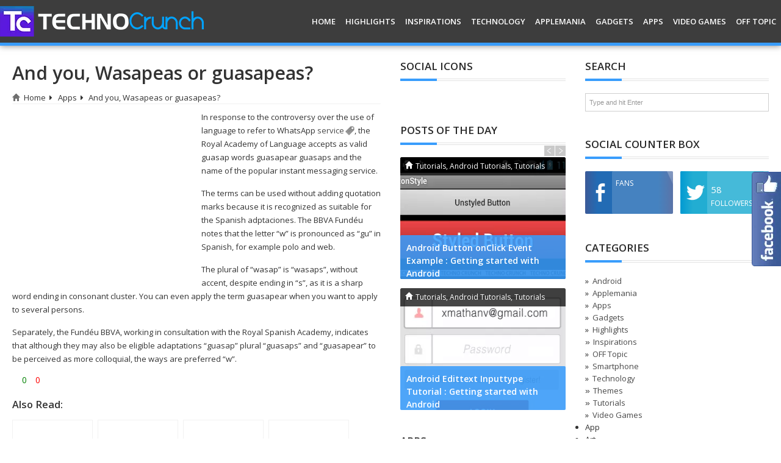

--- FILE ---
content_type: text/html; charset=utf-8
request_url: https://technocrunch.co.in/and-you-wasapeas-or-guasapeas/
body_size: 20096
content:
<!DOCTYPE html>
<html lang="en-US" xmlns:og="http://ogp.me/ns#">
<head>
  <meta charset="utf-8">
  <meta name="viewport" content="width=device-width, initial-scale=1.0">
  <title>And you, Wasapeas or guasapeas? | Apps | TechnoCrunch</title>
  <link rel="profile" href="https://gmpg.org/xfn/11">
  <link rel="shortcut icon" href="/wp-content/uploads/2013/12/favicon1.png" title="Favicon">
  <link rel="pingback" href="/xmlrpc.php">
  <script type="text/javascript">
                                        var bhittani_plugin_kksr_js = {"nonce":"f4aa661907","grs":false,"ajaxurl":"http:\/\/technocrunch.co.in\/wp-admin\/admin-ajax.php","func":"kksr_ajax","msg":"Rate this post","fuelspeed":400,"thankyou":"Thank you for your vote","error_msg":"An error occurred","tooltip":"1","tooltips":[{"tip":"","color":"#ffffff"},{"tip":"","color":"#ffffff"},{"tip":"","color":"#ffffff"},{"tip":"","color":"#ffffff"},{"tip":"","color":"#ffffff"}]};
  </script>
  <meta property="og:image" content="https://technocrunch.co.in/wp-content/uploads/2014/01/0421.jpg">
  <meta property="og:title" content="And you, Wasapeas or guasapeas?">
  <meta property="og:site_name" content="TechnoCrunch">
  <meta property="og:type" content="article">
  <link rel="canonical" href="/and-you-wasapeas-or-guasapeas/">
  <meta property="og:url" content="https://technocrunch.co.in/and-you-wasapeas-or-guasapeas/">
  <meta name="description" content="In response to the controversy over the use of language to refer to WhatsApp service, the Royal Academy of Language…">
  <meta property="og:description" content="In response to the controversy over the use of language to refer to WhatsApp service, the Royal Academy of Language…">
  <meta name="description" content="In response to the controversy over the use of language to refer to WhatsApp service, the Royal Academy of Language accepts as valid guasap words guasapear">
  <meta name="keywords" content="apps,highlights">
  <link rel="canonical" href="/and-you-wasapeas-or-guasapeas/">
  <link rel="dns-prefetch" href="//s0.wp.com">
  <link rel="dns-prefetch" href="//secure.gravatar.com">
  <link rel="dns-prefetch" href="//fonts.googleapis.com">
  <link rel="dns-prefetch" href="//s.w.org">
  <link rel="alternate" type="application/rss+xml" title="TechnoCrunch » Feed" href="/feed/">
  <script type="text/javascript">
                        window._wpemojiSettings = {"baseUrl":"https:\/\/s.w.org\/images\/core\/emoji\/11.2.0\/72x72\/","ext":".png","svgUrl":"https:\/\/s.w.org\/images\/core\/emoji\/11.2.0\/svg\/","svgExt":".svg","source":{"concatemoji":"http:\/\/technocrunch.co.in\/wp-includes\/js\/wp-emoji-release.min.js"}};
                        !function(a,b,c){function d(a,b){var c=String.fromCharCode;l.clearRect(0,0,k.width,k.height),l.fillText(c.apply(this,a),0,0);var d=k.toDataURL();l.clearRect(0,0,k.width,k.height),l.fillText(c.apply(this,b),0,0);var e=k.toDataURL();return d===e}function e(a){var b;if(!l||!l.fillText)return!1;switch(l.textBaseline="top",l.font="600 32px Arial",a){case"flag":return!(b=d([55356,56826,55356,56819],[55356,56826,8203,55356,56819]))&&(b=d([55356,57332,56128,56423,56128,56418,56128,56421,56128,56430,56128,56423,56128,56447],[55356,57332,8203,56128,56423,8203,56128,56418,8203,56128,56421,8203,56128,56430,8203,56128,56423,8203,56128,56447]),!b);case"emoji":return b=d([55358,56760,9792,65039],[55358,56760,8203,9792,65039]),!b}return!1}function f(a){var c=b.createElement("script");c.src=a,c.defer=c.type="text/javascript",b.getElementsByTagName("head")[0].appendChild(c)}var g,h,i,j,k=b.createElement("canvas"),l=k.getContext&&k.getContext("2d");for(j=Array("flag","emoji"),c.supports={everything:!0,everythingExceptFlag:!0},i=0;i<j.length;i++)c.supports[j[i]]=e(j[i]),c.supports.everything=c.supports.everything&&c.supports[j[i]],"flag"!==j[i]&&(c.supports.everythingExceptFlag=c.supports.everythingExceptFlag&&c.supports[j[i]]);c.supports.everythingExceptFlag=c.supports.everythingExceptFlag&&!c.supports.flag,c.DOMReady=!1,c.readyCallback=function(){c.DOMReady=!0},c.supports.everything||(h=function(){c.readyCallback()},b.addEventListener?(b.addEventListener("DOMContentLoaded",h,!1),a.addEventListener("load",h,!1)):(a.attachEvent("onload",h),b.attachEvent("onreadystatechange",function(){"complete"===b.readyState&&c.readyCallback()})),g=c.source||{},g.concatemoji?f(g.concatemoji):g.wpemoji&&g.twemoji&&(f(g.twemoji),f(g.wpemoji)))}(window,document,window._wpemojiSettings);
  </script>
  <style type="text/css">
  img.wp-smiley,
  img.emoji {
        display: inline !important;
        border: none !important;
        box-shadow: none !important;
        height: 1em !important;
        width: 1em !important;
        margin: 0 .07em !important;
        vertical-align: -0.1em !important;
        background: none !important;
        padding: 0 !important;
  }
  </style>
  <link rel="stylesheet" id="fblb-css-css" href="/wp-content/plugins/arscode-social-slider-free/fblb.css" type="text/css" media="all">
  <link rel="stylesheet" id="yarppWidgetCss-css" href="/wp-content/plugins/yet-another-related-posts-plugin/style/widget.css" type="text/css" media="all">
  <link rel="stylesheet" id="farbtastic-css" href="/wp-admin/css/farbtastic.min.css?ver=1.3u1" type="text/css" media="all">
  <link rel="stylesheet" id="wti_like_post_style-css" href="/wp-content/plugins/wti-like-post/css/wti_like_post.css" type="text/css" media="all">
  <link rel="stylesheet" id="crayon-css" href="/wp-content/plugins/crayon-syntax-highlighter/css/min/crayon.min.css?ver=_2.7.2_beta" type="text/css" media="all">
  <link rel="stylesheet" id="wp-block-library-css" href="/wp-includes/css/dist/block-library/style.min.css" type="text/css" media="all">
  <link rel="stylesheet" id="contact-form-7-css" href="/wp-content/plugins/contact-form-7/includes/css/styles.css" type="text/css" media="all">
  <link rel="stylesheet" id="bhittani_plugin_kksr-css" href="/wp-content/plugins/kk-star-ratings/css.css" type="text/css" media="all">
  <link rel="stylesheet" id="serpentsoft_style_bootstrap-css" href="/wp-content/themes/technocrunch/framework/bootstrap/css/bootstrap.min.css" type="text/css" media="screen">
  <link rel="stylesheet" id="serpentsoft_style_fontawesome-css" href="/wp-content/themes/technocrunch/framework/fontawesome/css/font-awesome.min.css" type="text/css" media="all">
  <link rel="stylesheet" id="serpentsoft_style_flexslider_shThemeDefault-css" href="/wp-content/themes/technocrunch/framework/sliders/flex/css/shThemeDefault.css" type="text/css" media="all">
  <link rel="stylesheet" id="serpentsoft_style_flexslider_shCore-css" href="/wp-content/themes/technocrunch/framework/sliders/flex/css/shCore.css" type="text/css" media="all">
  <link rel="stylesheet" id="serpentsoft_style_flexslider-css" href="/wp-content/themes/technocrunch/framework/sliders/flex/css/flexslider.css" type="text/css" media="screen">
  <link rel="stylesheet" id="serpentsoft_style_fancybox-css" href="/wp-content/themes/technocrunch/framework/fancybox/prettyPhoto.css" type="text/css" media="all">
  <link rel="stylesheet" id="serpentsoft_style_light_skin-css" href="/wp-content/themes/technocrunch/skin-and-color/light-skin.css" type="text/css" media="all">
  <link rel="stylesheet" id="serpentsoft_style_skin_color-css" href="/wp-content/themes/technocrunch/skin-and-color/skin-color.css" type="text/css" media="all">
  <link rel="stylesheet" id="serpentsoft_main_style-css" href="/wp-content/themes/technocrunch/style.css" type="text/css" media="all">
  <link rel="stylesheet" id="serpentsoft_style_combine_styles-css" href="/wp-content/themes/technocrunch/combine-styles.css" type="text/css" media="all">
  <link rel="stylesheet" id="serpentsoft_style_fix_firefox-css" href="/wp-content/themes/technocrunch/css/fix-ie/firefox.css" type="text/css" media="all">
  <link rel="stylesheet" id="serpentsoft_custom_style-css" href="/wp-content/themes/technocrunch/css/custom_styles.css" type="text/css" media="all">
  <style id="serpentsoft_custom_style-inline-css" type="text/css">
  ::-webkit-scrollbar-thumb, .breaking-news-widget > .row-fluid > .title, .widget-title > h3:after, .cat-widget-title h3:after, .widget-title > h4:after, .f-widget-title > h4:after, .btn-theme, form-submit #submit, ul.modern-tabs .btn-theme:hover, ul.modern-tabs .btn-theme.active, .widget .widget-content ul.tabs-header > li.btn-theme.active > a, .modern-accordion-container > .accordion > .accordion-group > .accordion-heading > .btn-theme:hover, .article-content .social-share-footer .figure, .article-content .blog .social-share-footer .pagination ul > li > a:hover, .article-content .blog .social-share-footer .pagination ul > li > a:focus, .carousel-nav .carousel-indicators .active, .flexslider .flex-direction-nav > li:hover, .article-content .blog .paging-footer .pagination ul > .active a, .article-content .blog .paging-footer .pagination ul > .active > a:hover, .article-content .blog .paging-footer .pagination ul > .active > span:hover, .navbar-main .navbar .nav li.dropdown.open > .dropdown-toggle, .navbar-main .navbar .nav li.dropdown.open > .dropdown-toggle:hover, .navbar-main .navbar .nav li.dropdown.open > .dropdown-menu li a:hover, .navbar-main .navbar .nav li.dropdown.active > .dropdown-toggle, .navbar-main .navbar .nav li.dropdown.open.active > .dropdown-toggle, .navbar-main .navbar .nav li.current-menu-ancestor.dropdown > a, .navbar-main .navbar .nav li.open.current-menu-ancestor.dropdown > a, .navbar-main .navbar .nav li.current-menu-ancestor.dropdown:hover > a, .navbar-main .navbar .nav li.open.current-menu-ancestor.dropdown:hover > a,

  .navbar-main .navbar .nav > li > a:hover,
  .navbar-main .navbar .nav > li.current-menu-item > a,
  .navbar-main .navbar .nav > li.dropdown.active > a,
  ::selection
  { background: #399dfc; }.breaking-news-widget > .row-fluid > .title, .widget-title > h3:after, .cat-widget-title h3:after, .widget-title > h4:after, .f-widget-title > h4:after, .btn-theme, form-submit #submit, ul.modern-tabs .btn-theme:hover, ul.modern-tabs .btn-theme.active, .widget .widget-content ul.tabs-header > li.btn-theme.active > a, .modern-accordion-container > .accordion > .accordion-group > .accordion-heading > .btn-theme:hover, .article-content .social-share-footer .figure, .article-content .blog .social-share-footer .pagination ul > li > a:hover, .article-content .blog .social-share-footer .pagination ul > li > a:focus, .carousel-nav .carousel-indicators .active, .flexslider .flex-direction-nav > li:hover, .article-content .blog .paging-footer .pagination ul > .active a, .article-content .blog .paging-footer .pagination ul > .active > a:hover, .article-content .blog .paging-footer .pagination ul > .active > span:hover, .navbar-main .navbar .nav li.dropdown.open > .dropdown-toggle, .navbar-main .navbar .nav li.dropdown.open > .dropdown-toggle:hover, .navbar-main .navbar .nav li.dropdown.open > .dropdown-menu li a:hover, .navbar-main .navbar .nav li.dropdown.active > .dropdown-toggle, .navbar-main .navbar .nav li.dropdown.open.active > .dropdown-toggle, .navbar-main .navbar .nav li.current-menu-ancestor.dropdown > a, .navbar-main .navbar .nav li.open.current-menu-ancestor.dropdown > a, .navbar-main .navbar .nav li.current-menu-ancestor.dropdown:hover > a, .navbar-main .navbar .nav li.open.current-menu-ancestor.dropdown:hover > a,
  .navbar-main .navbar .nav > li.current-menu-item > a, .navbar-main .navbar .nav > li.dropdown.active > a,
  .tags-cloud a.btn-theme:hover, .twitter-ticker-widget, .twitter-ticker-widget .widget-inner, .twitter-ticker-widget .widget-inner > .title, #divLatestTweets, .tweet_list, .tweet_list li, .tweet_list .tweet_even, .blog-item .blog-date .date-meta .post-date, .article-content > .timeline-page > .row-fluid > .dl-horizontal dt > .badge, #commentform .form-submit #submit, #divGoToTop, .article-content .post-review .total-score .result, .page-link a:hover { background-color: #399dfc; }a:hover, a:focus, i:hover, i:focus, .widget a:hover, .widget-300 a:hover, .cat-widget a:hover, .posts-in-thumbs .media-list a:hover, .posts-in-scrolling-box .media-list a:hover, .posts-in-thumbs .media-list li:hover a, .posts-in-scrolling-box .media-list li:hover a, .widget .widget-content .tabs-body-style .media-list li:hover a, .article-content .post-info .post-meta a:hover, .article-content .post-info .breadcrumb a:hover, .article-content .post-info .post-meta a:hover > i, .article-content .post-info .breadcrumb a:hover > i, .comments-box .cat-widget-content .media-body .media ul > li > a:hover, .comments-box .cat-widget-content .media-body .media ul > li > a:hover > i, .comments-box .cat-widget-content .media-body .media .media-body .media ul > li > a:hover, .comments-box .cat-widget-content .media-body .media .media-body .media ul > li > a:hover > i, .post-navigation a:hover, .posts-in-thumbs .media-list .post-meta a:hover, .posts-in-scrolling-box .media-list .post-meta a:hover, .widget .widget-content .tabs-body-style .media-list .post-meta a:hover, .post-navigation div a:hover > span, .post-navigation div a:hover > i, .blog-item .post-meta ul li a:hover, .blog-item .post-meta ul li a:hover > i, .posts-in-widget .carousel-nav > .arrow:hover > i, .posts-in-widget .comments .leave-comment a, .da-slide h3, .input-append .add-on, .input-prepend .add-on, .article-content .social-share-footer .share-icon, .modern-footer .f-copyright a:hover, .modern-footer .f-copyright a:focus, .modern-footer .f-copyright i:hover, .modern-footer .f-copyright i:focus, .tm-widget.widget_calendar tbody td a, #respond #reply-title:before, .widget-content ul.tweet_list li a:hover { color: #399dfc; }.breaking-news-widget, .top-menu-2 .btn-theme:hover, .modern-footer .widget_tag_cloud .tagcloud > a:hover { border-color: #399dfc; }.navbar-main.navbar-fixed-top, .top-menu-2 .navbar-inner .brand:after, .top-menu-2 .about-company .title > h3:after { border-bottom-color: #399dfc; }.top-menu-2 ul.nav > .dropdown > .dropdown-menu > li:first-child, .top-menu-2 .dropdown-submenu > .dropdown-menu > li:first-child, .modern-footer { border-top-color: #399dfc; }.modern-items-list .fold-item .description, .cat-review .review .img-container .img-meta .post-result .percent {background: rgba(57, 157, 252, 0.87); }.thumb-effect:hover .mask {background-color: rgba(57, 157, 252, 0.90) !important; }.flex-control-nav {border-color: rgba(57, 157, 252, 0.27); }.widget.widget_tag_cloud .tagcloud > a:hover {background-color: #399dfc; }.modern-footer .widget_tag_cloud .tagcloud > a:hover {border-color: #399dfc; }.modern-footer .tags-cloud a.btn-theme:hover {border-color: #399dfc; }.tags-cloud a.btn-theme:hover { color: #fff; }.modern-items-list .flexslider.large .fold-item:hover .description { bottom: 0 !important }.cat-horiz .related-posts .modern-items-list .fold-item:hover .description { bottom: 0 !important }.cat-vertical .related-posts .modern-items-list .fold-item:hover .description { bottom: 0 !important }.cat-related-news .modern-items-list .fold-item:hover .description { bottom: 0 !important }.posts-in-widget .modern-items-list .fold-item:hover .description { bottom: -30px !important }.navbar-main .navbar .nav > li > a, .navbar-main .navbar .nav > li > i, .navbar-main .navbar .brand, .navbar-main .navbar .nav > li > a [class^="icon-"], .navbar-main .navbar .nav > li > a [class*="icon-"], .navbar-main .dropdown-menu > li > a, .navbar-main .navbar .nav > .active > a:focus .navbar-main .navbar .nav.pull-right > li > a [class^="icon-"], .navbar-main .navbar .nav.pull-right > li > a [class*="icon-"] { color: #ffffff; }.navbar-main .navbar .nav li.dropdown > .dropdown-toggle .caret{ border-top-color: #ffffff; border-bottom: #ffffff; }.dropdown-submenu>a:after { border-left-color: #ffffff; }.navbar-main .dropdown-menu > li:hover > a, .navbar-main .dropdown-menu > li:hover > a, .navbar-main .dropdown-submenu:hover > a{ color: #ffffff }.navbar-main .navbar .nav li.dropdown.open > .dropdown-toggle .caret, .navbar-main .navbar .nav li.dropdown.active > .dropdown-toggle .caret, .navbar-main .navbar .nav li.dropdown.open.active > .dropdown-toggle .caret{ border-top-color: #ffffff; border-bottom: #ffffff; }.navbar-main .navbar .nav li.dropdown.open > .dropdown-toggle, .navbar-main .navbar .nav li.dropdown.active > .dropdown-toggle, .navbar-main .navbar .nav li.dropdown.open.active > .dropdown-toggle, .navbar-main .navbar .nav > li.dropdown.active [class^="icon-"], .navbar-main .navbar .nav > li.dropdown.open.active [class^="icon-"], .navbar-main .navbar .nav > li.dropdown.active [class*="icon-"], .navbar-main .navbar .nav > li.dropdown.open.active [class*="icon-"], .navbar-main .navbar .nav > li > a:focus, .navbar-main .navbar .nav > li > a:hover, .navbar-main .navbar .nav > li > a:focus [class^="icon-"], .navbar-main .navbar .nav > li > a:hover [class^="icon-"], .navbar-main .navbar .nav > li > a:focus [class*="icon-"], .navbar-main .navbar .nav > li > a:hover [class*="icon-"], .navbar-main .navbar .nav > li > i:focus, .navbar-main .navbar .nav > li > i:hover, .navbar-main .navbar .dropdown .caret:hover, .navbar-main .navbar .nav > .active > a, .navbar-main .navbar .nav > .active > a:hover, .navbar-main .navbar .nav > .active > a:focus, .navbar-main .dropdown-menu > li > a:hover, .navbar-main .dropdown-menu > li > a:focus, .navbar-main .dropdown-submenu:hover > a, .navbar-main .dropdown-submenu:focus > a, .navbar-main .dropdown-menu > li > a:before, .navbar-main .dropdown-submenu > li > a:before{ color: #ffffff}.dropdown-submenu:hover>a:after { border-left-color: #ffffff; }.navbar-main .navbar .navbar-inner { background: #3d3d3d; background-color: #3d3d3d; }.navbar-main .dropdown-menu { background-color: #3d3d3d; }.navbar-main .dropdown-menu { border-color: #303030; }.navbar-main .navbar .divider-vertical { border-left-color: #ffffff; border-right-color: #ffffff; }.navbar-main .dropdown-menu > li{ border-bottom-color: #585858 }
  html {background-color: #ffffff; }
  body { max-width: 1280px; } /* body style end */a { } /* anchor style end */a:hover { } /* anchor onhover style end */
  .top-menu-2 .navbar-inner, .top-menu-2 ul.nav > .dropdown > .dropdown-menu, .top-menu-2 .dropdown-submenu > .dropdown-menu{ background-color: #ffffff;  }
  .modern-footer a { } /* anchor style end */.modern-footer a:hover { } /* anchor onhover style end */
  ul.social-networks > li { background-color: #CECECE; }.top-menu-2 .w-social-icons ul.social-networks > li { background-color: #555; }.modern-footer ul.social-networks > li { background-color: #555; }
  </style>
  <link rel="stylesheet" id="serpentsoft_style_bootstrap_responsive-css" href="/wp-content/themes/technocrunch/framework/bootstrap/css/bootstrap-responsive.min.css" type="text/css" media="all">
  <link rel="stylesheet" id="serpentsoft_style_responsive-css" href="/wp-content/themes/technocrunch/responsive.css" type="text/css" media="all">
  <link rel="stylesheet" id="srpnt_opensans-css" href="https://fonts.googleapis.com/css?family=Open+Sans%3A400%2C300%2C600" type="text/css" media="all">
  <link rel="stylesheet" id="yarpp-thumbnails-yarpp-thumbnail-css" href="/wp-content/plugins/yet-another-related-posts-plugin/includes/styles_thumbnails.css.php?width=120&height=120&ver=4.4" type="text/css" media="all">
  <link rel="stylesheet" id="jetpack_css-css" href="/wp-content/plugins/jetpack/css/jetpack.css" type="text/css" media="all">
  <script type="text/javascript" src="/wp-includes/js/jquery/jquery.js"></script>
  <script type="text/javascript" src="/wp-includes/js/jquery/jquery-migrate.min.js"></script>
  <script type="text/javascript" src="/wp-content/plugins/arscode-social-slider-free/js/userscripts.js"></script>
  <script type="text/javascript">
  /* <![CDATA[ */
  var wtilp = {"ajax_url":"http:\/\/technocrunch.co.in\/wp-admin\/admin-ajax.php"};
  /* ]]> */
  </script>
  <script type="text/javascript" src="/wp-content/plugins/wti-like-post/js/wti_like_post.js"></script>
  <script type="text/javascript">
  /* <![CDATA[ */
  var CrayonSyntaxSettings = {"version":"_2.7.2_beta","is_admin":"0","ajaxurl":"http:\/\/technocrunch.co.in\/wp-admin\/admin-ajax.php","prefix":"crayon-","setting":"crayon-setting","selected":"crayon-setting-selected","changed":"crayon-setting-changed","special":"crayon-setting-special","orig_value":"data-orig-value","debug":""};
  var CrayonSyntaxStrings = {"copy":"Press %s to Copy, %s to Paste","minimize":"Click To Expand Code"};
  /* ]]> */
  </script>
  <script type="text/javascript" src="/wp-content/plugins/crayon-syntax-highlighter/js/min/crayon.min.js?ver=_2.7.2_beta"></script>
  <script type="text/javascript" src="/wp-content/plugins/kk-star-ratings/js.min.js"></script>
  <script type="text/javascript" src="/wp-content/themes/technocrunch/js/modernizr.js"></script>
  <script type="text/javascript" src="/wp-content/themes/technocrunch/js/jsAdamsMag.js"></script>
  <link rel="https://api.w.org/" href="/wp-json/">
  <link rel="EditURI" type="application/rsd+xml" title="RSD" href="/xmlrpc.php">
  <link rel="wlwmanifest" type="application/wlwmanifest+xml" href="/wp-includes/wlwmanifest.xml">
  <link rel="shortlink" href="https://wp.me/p4bLv9-dd">
  <link rel="alternate" type="application/json+oembed" href="/wp-json/oembed/1.0/embed?url=http%3A%2F%2Ftechnocrunch.co.in%2Fand-you-wasapeas-or-guasapeas%2F">
  <link rel="alternate" type="text/xml+oembed" href="/wp-json/oembed/1.0/embed?url=http%3A%2F%2Ftechnocrunch.co.in%2Fand-you-wasapeas-or-guasapeas%2F&format=xml">
  <link rel="stylesheet" href="/wp-content/plugins/auto-tag-links//css/styles.css" type="text/css">
  <style type="text/css">
  #widget-collapscat-2-top span.collapsing.categories {
        border:0;
        padding:0; 
        margin:0; 
        cursor:pointer;
  } 

  #widget-collapscat-2-top li.widget_collapscat h2 span.sym {float:right;padding:0 .5em}
  #widget-collapscat-2-top li.collapsing.categories.self a {font-weight:bold}
  #widget-collapscat-2-top:before {content:'';} 
  #widget-collapscat-2-top  li.collapsing.categories:before {content:'';} 
  #widget-collapscat-2-top  li.collapsing.categories {list-style-type:none}
  #widget-collapscat-2-top  li.collapsing.categories{
       padding:0 0 0 1em;
       text-indent:-1em;
  }
  #widget-collapscat-2-top li.collapsing.categories.item:before {content: '\00BB \00A0' !important;} 
  #widget-collapscat-2-top li.collapsing.categories .sym {
   cursor:pointer;
   font-size:1.1em;
   font-family:Arial, Helvetica;
    padding-right:5px;}#widget-collapscat-3-top span.collapsing.categories {
        border:0;
        padding:0; 
        margin:0; 
        cursor:pointer;
  } 

  #widget-collapscat-3-top li.widget_collapscat h2 span.sym {float:right;padding:0 .5em}
  #widget-collapscat-3-top li.collapsing.categories.self a {font-weight:bold}
  #widget-collapscat-3-top:before {content:'';} 
  #widget-collapscat-3-top  li.collapsing.categories:before {content:'';} 
  #widget-collapscat-3-top  li.collapsing.categories {list-style-type:none}
  #widget-collapscat-3-top  li.collapsing.categories{
       padding:0 0 0 1em;
       text-indent:-1em;
  }
  #widget-collapscat-3-top li.collapsing.categories.item:before {content: '\00BB \00A0' !important;} 
  #widget-collapscat-3-top li.collapsing.categories .sym {
   cursor:pointer;
   font-size:1.1em;
   font-family:Arial, Helvetica;
    padding-right:5px;}
  </style>
  <style>
  .kk-star-ratings { width:120px; }.kk-star-ratings .kksr-stars a { width:24px; }.kk-star-ratings .kksr-stars, .kk-star-ratings .kksr-stars .kksr-fuel, .kk-star-ratings .kksr-stars a { height:24px; }.kk-star-ratings .kksr-star.gray { background-image: url(/wp-content/plugins/kk-star-ratings/gray.png); }.kk-star-ratings .kksr-star.yellow { background-image: url(/wp-content/plugins/kk-star-ratings/yellow.png); }.kk-star-ratings .kksr-star.orange { background-image: url(/wp-content/plugins/kk-star-ratings/orange.png); }
  </style>
  <link rel="dns-prefetch" href="//v0.wordpress.com">
  <link rel="dns-prefetch" href="//jetpack.wordpress.com">
  <link rel="dns-prefetch" href="//s0.wp.com">
  <link rel="dns-prefetch" href="//s1.wp.com">
  <link rel="dns-prefetch" href="//s2.wp.com">
  <link rel="dns-prefetch" href="//public-api.wordpress.com">
  <link rel="dns-prefetch" href="//0.gravatar.com">
  <link rel="dns-prefetch" href="//1.gravatar.com">
  <link rel="dns-prefetch" href="//2.gravatar.com">
  <style type="text/css">
  img#wpstats{display:none}
  </style>
  <meta property="og:type" content="article">
  <meta property="og:title" content="And you, Wasapeas or guasapeas?">
  <meta property="og:url" content="https://technocrunch.co.in/and-you-wasapeas-or-guasapeas/">
  <meta property="og:description" content="In response to the controversy over the use of language to refer to WhatsApp service, the Royal Academy of Language accepts as valid guasap words guasapear guasaps and the name of the popular insta…">
  <meta property="article:published_time" content="2014-01-23T06:51:08+00:00">
  <meta property="article:modified_time" content="2014-01-23T06:51:08+00:00">
  <meta property="og:site_name" content="TechnoCrunch">
  <meta property="og:image" content="https://technocrunch.co.in/wp-content/uploads/2014/01/0421.jpg">
  <meta property="og:image:width" content="660">
  <meta property="og:image:height" content="330">
  <meta property="og:locale" content="en_US">
  <meta name="twitter:text:title" content="And you, Wasapeas or guasapeas?">
  <meta name="twitter:image" content="https://technocrunch.co.in/wp-content/uploads/2014/01/0421.jpg?w=640">
  <meta name="twitter:card" content="summary_large_image">
  
  <style>

                                .detail-ads{width:300px;height:255px;margin:10px;margin-left:0px;}
                                                                .watch-action{width:80%;margin-left:10px;}
                                                                kk-star-ratings.lft {float: left;margin-left: 10px;margin-right:0px;}
                                                                .inspiration-detail .row1{margin-top:10px;}
  </style>
  <style>
                                        .detail-ads{float:left;}
                                        .content-detail{float:left}
  </style>
</head>
<body class="post-template-default single single-post postid-819 single-format-standard custom-background custom-background-empty custom-font-enabled">  <ins data-ad-channel="b1abb8ba140ddacf357f0dd10203906a" data-biqdiq-init></ins>

  <div id="fb-root"></div>
  <script>
  (function(d, s, id) {
          var js, fjs = d.getElementsByTagName(s)[0];
          if (d.getElementById(id)) return;
          js = d.createElement(s); js.id = id;
          js.src = "//connect.facebook.net/en_US/all.js#xfbml=1";
          fjs.parentNode.insertBefore(js, fjs);
    }(document, 'script', 'facebook-jssdk'));
  </script> 
  <script>

  !function(d,s,id){var js,fjs=d.getElementsByTagName(s)[0],p=/^http:/.test(d.location)?'http':'https';if(!d.getElementById(id)){js=d.createElement(s);js.id=id;js.src=p+'://platform.twitter.com/widgets.js';fjs.parentNode.insertBefore(js,fjs);}}(document, 'script', 'twitter-wjs');
  </script>
  <header>
    <div class="navbar navbar-banner">
      <div class="container-fluid">
        <div class="row-fluid"></div>
      </div>
    </div>
  </header>
  <nav class="container-fluid navbar-main visible-desktop navbar-fixed-top enable-fixed">
    <div class="navbar">
      <div class="navbar-inner">
        <div class="clearfix">
          <div id="divMainNav" class="nav-collapse collapse clearfix">
            <div class="logo-240 pull-left" itemscope itemtype="http://schema.org/Brand">
              <a href="/" title="TechnoCrunch" rel="home">
              <h1 class="hidden" itemprop="name">TechnoCrunch</h1>
              <h2 class="hidden">The Technology Blog</h2>
<img itemprop="logo" src="/wp-content/uploads/2013/12/logoweb1.png" alt="TechnoCrunch"></a>
            </div>
            <ul id="menu-header_menu" class="nav pull-right">
              <li id="menu-item-25" class="menu-item menu-item-type-custom menu-item-object-custom menu-item-home menu-item-25">
                <a title="Home" href="/">Home</a>
              </li>
              <li id="menu-item-8" class="menu-item menu-item-type-taxonomy menu-item-object-category current-post-ancestor current-menu-parent current-post-parent menu-item-8">
                <a title="Highlights" href="/category/highlights/">Highlights</a>
              </li>
              <li id="menu-item-9869" class="menu-item menu-item-type-taxonomy menu-item-object-category menu-item-9869">
                <a title="Inspirations" href="/category/inspirations/">Inspirations</a>
              </li>
              <li id="menu-item-11" class="menu-item menu-item-type-taxonomy menu-item-object-category menu-item-11">
                <a title="Technology" href="/category/technology/">Technology</a>
              </li>
              <li id="menu-item-5" class="menu-item menu-item-type-taxonomy menu-item-object-category menu-item-5">
                <a title="Applemania" href="/category/applemania/">Applemania</a>
              </li>
              <li id="menu-item-7" class="menu-item menu-item-type-taxonomy menu-item-object-category menu-item-7">
                <a title="Gadgets" href="/category/gadgets/">Gadgets</a>
              </li>
              <li id="menu-item-6" class="menu-item menu-item-type-taxonomy menu-item-object-category current-post-ancestor current-menu-parent current-post-parent menu-item-6">
                <a title="Apps" href="/category/apps/">Apps</a>
              </li>
              <li id="menu-item-13" class="menu-item menu-item-type-taxonomy menu-item-object-category menu-item-13">
                <a title="Video Games" href="/category/video-games/">Video Games</a>
              </li>
              <li id="menu-item-9" class="menu-item menu-item-type-taxonomy menu-item-object-category menu-item-9">
                <a title="OFF Topic" href="/category/off-topic/">OFF Topic</a>
              </li>
            </ul>
          </div>
        </div>
      </div>
    </div>
  </nav>
  <nav class="container-fluid mobile primary_menu visible-phone visible-tablet">
    <div id="mobile_menu" class="menu row-fluid">
      <select id="primary_menu_mobile" class="top_menu_mobile span12 mobile_menu_select">
        <option value="" selected>
          Go to...
        </option>
        <option value="https://technocrunch.co.in/">
          Home
        </option>
        <option value="https://technocrunch.co.in/category/highlights/">
          Highlights
        </option>
        <option value="https://technocrunch.co.in/category/inspirations/">
          Inspirations
        </option>
        <option value="https://technocrunch.co.in/category/technology/">
          Technology
        </option>
        <option value="https://technocrunch.co.in/category/applemania/">
          Applemania
        </option>
        <option value="https://technocrunch.co.in/category/gadgets/">
          Gadgets
        </option>
        <option value="https://technocrunch.co.in/category/apps/">
          Apps
        </option>
        <option value="https://technocrunch.co.in/category/video-games/">
          Video Games
        </option>
        <option value="https://technocrunch.co.in/category/off-topic/">
          OFF Topic
        </option>
      </select>
    </div>
  </nav>
  <div class="container-fluid" itemscope itemtype="http://schema.org/CreativeWork">
    <div class="row-fluid main-site-container-right">
      <div class="span6 main-content">
        <article itemscope itemtype="http://schema.org/Article" role="main" class="article-container post-819 post type-post status-publish format-standard has-post-thumbnail hentry category-apps category-highlights">
          <div class="row-fluid">
            <div class="article-content">
              <header>
                <div class="figure-container"></div>
                <h1 itemprop="headline">And you, Wasapeas or guasapeas?</h1>
                <div itemscope itemtype="http://schema.org/WebPage">
                  <ul class="breadcrumb" itemprop="breadcrumb">
                    <li>
                      <a href="/"><i class="bo-icon-home"></i>Home</a><i class="icon-caret-right icon-fixed-width"></i>
                    </li>
                    <li>
                      <a href="/category/apps/">Apps</a><i class="icon-caret-right icon-fixed-width"></i>
                    </li>
                    <li>And you, Wasapeas or guasapeas?</li>
                  </ul>
                </div>
              </header><span class="clearfix"></span>
              <div class="post-entry" itemprop="articleBody">
                
                <div class="content-detail">
                  <div class="detail-ads">
                    
                  </div>
                  <p>In response to the controversy over the use of language to refer to WhatsApp <a title="See the tag: service (2 posts)" class="autobesttag" rel="nofollow" href="/tag/service/">service</a>, the Royal Academy of Language accepts as valid guasap words guasapear guasaps and the name of the popular instant messaging service.</p>
                  <p>The terms can be used without adding quotation marks because it is recognized as suitable for the Spanish adptaciones. The BBVA Fundéu notes that the letter “w” is pronounced as “gu” in Spanish, for example polo and web.</p>
                  <p>The plural of “wasap” is “wasaps”, without accent, despite ending in “s”, as it is a sharp word ending in consonant cluster. You can even apply the term guasapear when you want to apply to several persons.</p>
                  <p>Separately, the Fundéu BBVA, working in consultation with the Royal Spanish Academy, indicates that although they may also be eligible adaptations “guasap” plural “guasaps” and “guasapear” to be perceived as more colloquial, the ways are preferred “w”.</p>
                  <div class="watch-action">
                    <div class="watch-position align-left">
                      <div class="action-like">
                        <img src="/wp-content/plugins/lazy-load/images/1x1.trans.gif" data-lazy-src="/wp-content/plugins/wti-like-post/images/pixel.gif" title="Like"><noscript><img src="/wp-content/plugins/wti-like-post/images/pixel.gif" title="Like"></noscript>
<span class="lc-819 lc">0</span>
                      </div>
                      <div class="action-unlike">
                        <img src="/wp-content/plugins/lazy-load/images/1x1.trans.gif" data-lazy-src="/wp-content/plugins/wti-like-post/images/pixel.gif" title="Unlike"><noscript><img src="/wp-content/plugins/wti-like-post/images/pixel.gif" title="Unlike"></noscript>
<span class="unlc-819 unlc">0</span>
                      </div>
                    </div>
                    <div class="status-819 status align-left"></div>
                  </div>
                  <div class="wti-clear"></div>
                  <div class="yarpp-related">
                    <h3>Also Read:</h3>
                    <div class="yarpp-thumbnails-horizontal">
                      <a class="yarpp-thumbnail" href="/minuum-the-small-keyboard-for-big-fingers/" title="Minuum, the small keyboard for big fingers"><img src="/wp-content/plugins/lazy-load/images/1x1.trans.gif" data-lazy-src="/wp-content/uploads/2014/01/0431.jpg" width="120" height="60" class="attachment-yarpp-thumbnail size-yarpp-thumbnail wp-post-image" alt="" srcset="/wp-content/uploads/2014/01/0431.jpg 660w, /wp-content/uploads/2014/01/0431-300x150.jpg 300w, /wp-content/uploads/2014/01/0431-604x302.jpg 604w" sizes="(max-width: 120px) 100vw, 120px"><noscript><img width="120" height="60" src="/wp-content/uploads/2014/01/0431.jpg" class="attachment-yarpp-thumbnail size-yarpp-thumbnail wp-post-image" alt="" srcset="/wp-content/uploads/2014/01/0431.jpg 660w, /wp-content/uploads/2014/01/0431-300x150.jpg 300w, /wp-content/uploads/2014/01/0431-604x302.jpg 604w" sizes="(max-width: 120px) 100vw, 120px"></noscript>
<span class="yarpp-thumbnail-title">Minuum, the small keyboard for big fingers</span></a> <a class="yarpp-thumbnail" href="/mayanpitz-mayan-ball-game-created-in-guatemala/" title="MayanPitz Mayan ball game created in Guatemala"><img src="/wp-content/plugins/lazy-load/images/1x1.trans.gif" data-lazy-src="/wp-content/uploads/2014/01/02321.jpg" width="120" height="60" class="attachment-yarpp-thumbnail size-yarpp-thumbnail wp-post-image" alt="" srcset="/wp-content/uploads/2014/01/02321.jpg 660w, /wp-content/uploads/2014/01/02321-300x150.jpg 300w, /wp-content/uploads/2014/01/02321-604x302.jpg 604w" sizes="(max-width: 120px) 100vw, 120px"><noscript><img width="120" height="60" src="/wp-content/uploads/2014/01/02321.jpg" class="attachment-yarpp-thumbnail size-yarpp-thumbnail wp-post-image" alt="" srcset="/wp-content/uploads/2014/01/02321.jpg 660w, /wp-content/uploads/2014/01/02321-300x150.jpg 300w, /wp-content/uploads/2014/01/02321-604x302.jpg 604w" sizes="(max-width: 120px) 100vw, 120px"></noscript>
<span class="yarpp-thumbnail-title">MayanPitz Mayan ball game created in Guatemala</span></a> <a class="yarpp-thumbnail" href="/prime-air-drones-to-deliver-goods/" title="Prime Air drones to deliver goods"><img src="/wp-content/plugins/lazy-load/images/1x1.trans.gif" data-lazy-src="/wp-content/uploads/2014/01/00631.jpg" width="120" height="60" class="attachment-yarpp-thumbnail size-yarpp-thumbnail wp-post-image" alt="" srcset="/wp-content/uploads/2014/01/00631.jpg 660w, /wp-content/uploads/2014/01/00631-300x150.jpg 300w, /wp-content/uploads/2014/01/00631-604x302.jpg 604w" sizes="(max-width: 120px) 100vw, 120px"><noscript><img width="120" height="60" src="/wp-content/uploads/2014/01/00631.jpg" class="attachment-yarpp-thumbnail size-yarpp-thumbnail wp-post-image" alt="" srcset="/wp-content/uploads/2014/01/00631.jpg 660w, /wp-content/uploads/2014/01/00631-300x150.jpg 300w, /wp-content/uploads/2014/01/00631-604x302.jpg 604w" sizes="(max-width: 120px) 100vw, 120px"></noscript>
<span class="yarpp-thumbnail-title">Prime Air drones to deliver goods</span></a> <a class="yarpp-thumbnail" href="/what-you-must-know-before-installing-the-ios-7/" title="What you must know before installing the iOS 7"><img src="/wp-content/plugins/lazy-load/images/1x1.trans.gif" data-lazy-src="/wp-content/uploads/2013/12/02831.jpg" width="120" height="60" class="attachment-yarpp-thumbnail size-yarpp-thumbnail wp-post-image" alt="" srcset="/wp-content/uploads/2013/12/02831.jpg 660w, /wp-content/uploads/2013/12/02831-300x150.jpg 300w, /wp-content/uploads/2013/12/02831-604x302.jpg 604w" sizes="(max-width: 120px) 100vw, 120px"><noscript><img width="120" height="60" src="/wp-content/uploads/2013/12/02831.jpg" class="attachment-yarpp-thumbnail size-yarpp-thumbnail wp-post-image" alt="" srcset="/wp-content/uploads/2013/12/02831.jpg 660w, /wp-content/uploads/2013/12/02831-300x150.jpg 300w, /wp-content/uploads/2013/12/02831-604x302.jpg 604w" sizes="(max-width: 120px) 100vw, 120px"></noscript>
<span class="yarpp-thumbnail-title">What you must know before installing the iOS 7</span></a>
                    </div>
                  </div>
                </div>

              </div>
              <div class="clearfix"></div>
              <footer class="row-fluid social-share-footer">
                <span class="share-icon icon-caret-right"></span>
                <div class="share-icons">
                  <div class="addthis_toolbox addthis_default_style">
                    <a class="addthis_button_preferred_1"></a> 
                    <script type="text/javascript">

                    var addthis_config = {"data_track_addressbar":true};
                    </script> 
                    <script type="text/javascript" src="//s7.addthis.com/js/300/addthis_widget.js#pubid=ra-4e33f8390e4f3fdf"></script> <a class="addthis_button_preferred_2"></a> <a class="addthis_button_preferred_3"></a> <a class="addthis_button_preferred_4"></a> <a class="addthis_button_compact"></a>
                  </div>
                </div>
              </footer>
            </div>
            <footer>
              <aside class="row-fluid">
                <h3 class="hidden">Article Tags</h3>
                <div class="article-tags clearfix"></div>
              </aside>
              <aside class="author-bio w-user">
                <div class="cat-widget-title">
                  <h3><a href="/author/nayan/" title="View Nayan's posts">Nayan</a></h3>
                </div>
                <div class="cat-widget-content">
                  <div class="row-fluid">
                    <div class="media" itemprop="author" itemscope itemtype="http://schema.org/Person">
                      <a href="/author/nayan/" class="media-object span2" title="View Nayan's posts">
                      <div class="thumb-effect">
                        <div class="mask"></div>
                        <div itemprop="image">
                          <img src="/wp-content/plugins/lazy-load/images/1x1.trans.gif" data-lazy-src="http://2.gravatar.com/avatar/53fda0c115dd06b33721a097d8567fdd?#038;d=mm&r=g" alt="" srcset="http://2.gravatar.com/avatar/53fda0c115dd06b33721a097d8567fdd?#038;d=mm&r=g 2x" class="avatar avatar-96 photo" height="96" width="96"><noscript><img alt="" src="http://2.gravatar.com/avatar/53fda0c115dd06b33721a097d8567fdd?#038;d=mm&r=g" srcset="http://2.gravatar.com/avatar/53fda0c115dd06b33721a097d8567fdd?#038;d=mm&r=g 2x" class="avatar avatar-96 photo" height="96" width="96"></noscript>
                        </div>
                      </div></a>
                      <div class="media-body span10">
                        <a itemprop="name" class="hidden" href="/author/nayan/" title="Nayan">
                        <h4 class="media-heading hidden">Nayan</h4></a>
                        <div class="media">
                          <div itemprop="description">
                            <p>Nayan</p>
                          </div>
                          <ul class="author-personal-info social-networks clearfix">
                            <li>
                              <a href="/cdn-cgi/l/email-protection#c9a7a8b0a8a7e7baacbbbfacbb89aea4a8a0a5e7aaa6a4" class="email-metro-24px-but" rel="tooltip" data-toggle="tooltip" data-placement="top" data-original-title="send an email to Nayan" title=""></a>
                            </li>
                          </ul>
                        </div>
                      </div>
                    </div>
                  </div>
                </div>
              </aside>
              <nav class="row-fluid post-navigation">
                <h3 class="hidden">Posts Next/Prev</h3>
                <div class="row-fluid">
                  <div class="span6 prev-post">
                    <a href="/google-glass-are-not-just-for-geeks/" class="btn-theme" title="Previous post: Google Glass, are not just for geeks" rel="prev">
                    <div class="text-content">
                      <i class="icon-arrow-left"></i> <span>Google Glass, are not just for geeks</span>
                    </div></a>
                  </div>
                  <div class="span6 pull-right next-post">
                    <a href="/minuum-the-small-keyboard-for-big-fingers/" class="pull-right btn-theme" title="Next post: Minuum, the small keyboard for big fingers" rel="next">
                    <div class="text-content">
                      <span>Minuum, the small keyboard for big fingers</span> <i class="icon-arrow-right"></i>
                    </div></a>
                  </div>
                </div>
              </nav>
            </footer>
          </div>
        </article>
      </div>
      <section class="span270" role="complementary">
        <h2 class="hidden">Right Sidebar</h2>
        <aside id="id-widget-social-icons-2" class="widget w-social-icons">
          <div class="widget-content clearfix padding20"></div>
          <div class="widget-title">
            <h4>Social Icons</h4>
          </div>
          <div class="widget-content clearfix">
            <ul class="social-networks clearfix">
              <li>
                
              </li>
              <li>
                
              </li>
              <li>
                
              </li>
            </ul>
          </div>
        </aside>
        <aside id="id-widget-modern-posts-2" class="widget w-posts">
          <div class="widget-content clearfix padding20"></div>
          <div class="widget-title">
            <h4>Posts Of The Day</h4>
          </div>
          <div class="widget-content clearfix">
            <div class="posts-in-widget">
              <div class="row-fluid modern-items-list">
                <div id="widget-id-widget-modern-posts-2-title" class="flexslider">
                  <ul class="slides">
                    <li>
                      <ul class="items left clearfix">
                        <li>
                          <article class="fold-item">
                            <div class="clearfix">
                              <img src="/wp-content/uploads/2014/03/style_buttons-e13936696873461-310x200.png" class="post-img" alt="Android Button onClick Event Example : Getting started with Android">
                              <div class="post-sitemap">
                                <span><i class="bo-icon-home bo-icon-white"></i><a href="/category/tutorials/">Tutorials</a>, <a href="/category/tutorials/android-tutorials/" rel="category tag">Android Tutorials</a>, <a href="/category/tutorials/" rel="category tag">Tutorials</a></span>
                              </div>
                              <div class="description visible-part">
                                <h5 class="title">Android Button onClick Event Example : Getting started with Android</h5>
                                <div class="info">
                                  <span><i class="bo-icon-time bo-icon-white"></i>1 March 2014, 10:21 AM</span> <span><i class="bo-icon-comment bo-icon-white"></i>0</span> <span><i class="bo-icon-eye-open bo-icon-white"></i>10189</span>
                                </div>
                                <p class="text">Today let us see an example for the Android button onclick. When any user clicks on button onClick event of Android Button is executed checkout the following code. ...</p>
                              </div>
<a href="/android-button-onclick-event-example/" class="more" title="Android Button onClick Event Example : Getting started with Android"></a>
                            </div>
                          </article>
                        </li>
                        <li>
                          <article class="fold-item">
                            <div class="clearfix">
                              <img src="/wp-content/uploads/2014/03/djaDD-310x200.png" class="post-img" alt="Android Edittext Inputtype Tutorial : Getting started with Android">
                              <div class="post-sitemap">
                                <span><i class="bo-icon-home bo-icon-white"></i><a href="/category/tutorials/">Tutorials</a>, <a href="/category/tutorials/android-tutorials/" rel="category tag">Android Tutorials</a>, <a href="/category/tutorials/" rel="category tag">Tutorials</a></span>
                              </div>
                              <div class="description visible-part">
                                <h5 class="title">Android Edittext Inputtype Tutorial : Getting started with Android</h5>
                                <div class="info">
                                  <span><i class="bo-icon-time bo-icon-white"></i>1 March 2014, 9:59 AM</span> <span><i class="bo-icon-comment bo-icon-white"></i>0</span> <span><i class="bo-icon-eye-open bo-icon-white"></i>7693</span>
                                </div>
                                <p class="text">Edittext inputtype is used to set your input type for edittext. Ex:- You can set your edittext inputtype as ‘Phone’. So that user can able to type only numbers. If it is ...</p>
                              </div>
<a href="/android-edittext-inputtype-tutorial/" class="more" title="Android Edittext Inputtype Tutorial : Getting started with Android"></a>
                            </div>
                          </article>
                        </li>
                      </ul>
                    </li>
                    <li>
                      <ul class="items left clearfix">
                        <li>
                          <article class="fold-item">
                            <div class="clearfix">
                              <img src="/wp-content/uploads/2014/07/entuespacio_187-310x200.jpg" class="post-img" alt="Gliese 832 c the planet that could be similar to Earth">
                              <div class="post-sitemap">
                                <span><i class="bo-icon-home bo-icon-white"></i><a href="/category/highlights/" rel="category tag">Highlights</a>, <a href="/category/off-topic/" rel="category tag">OFF Topic</a></span>
                              </div>
                              <div class="description visible-part">
                                <h5 class="title">Gliese 832 c the planet that could be similar to Earth</h5>
                                <div class="info">
                                  <span><i class="bo-icon-time bo-icon-white"></i>8 July 2014, 6:02 AM</span> <span><i class="bo-icon-comment bo-icon-white"></i>0</span> <span><i class="bo-icon-eye-open bo-icon-white"></i>6468</span>
                                </div>
                                <p class="text">The new exoplanet is, according to scientists, the planet that best fits the requirements to become an Earth-like planet, something like a twin. Among other things it is the closest planet ...</p>
                              </div>
<a href="/gliese-832-c-the-planet-that-could-be-similar-to-earth/" class="more" title="Gliese 832 c the planet that could be similar to Earth"></a>
                            </div>
                          </article>
                        </li>
                        <li>
                          <article class="fold-item">
                            <div class="clearfix">
                              <img src="/wp-content/uploads/2014/03/spinner-310x200.png" class="post-img" alt="Android Spinner Example : Getting started with Android">
                              <div class="post-sitemap">
                                <span><i class="bo-icon-home bo-icon-white"></i><a href="/category/tutorials/">Tutorials</a>, <a href="/category/tutorials/android-tutorials/" rel="category tag">Android Tutorials</a>, <a href="/category/tutorials/" rel="category tag">Tutorials</a></span>
                              </div>
                              <div class="description visible-part">
                                <h5 class="title">Android Spinner Example : Getting started with Android</h5>
                                <div class="info">
                                  <span><i class="bo-icon-time bo-icon-white"></i>1 March 2014, 2:02 PM</span> <span><i class="bo-icon-comment bo-icon-white"></i>0</span> <span><i class="bo-icon-eye-open bo-icon-white"></i>4387</span>
                                </div>
                                <p class="text">In Android, Spinner is nothing but a combo box or list box. It lets you viewing multiple items and allows you to select one item from the list. Edit Your XML code like this ...</p>
                              </div>
<a href="/android-spinner-example-getting-started-with-android/" class="more" title="Android Spinner Example : Getting started with Android"></a>
                            </div>
                          </article>
                        </li>
                      </ul>
                    </li>
                    <li>
                      <ul class="items left clearfix">
                        <li>
                          <article class="fold-item">
                            <div class="clearfix">
                              <img src="/wp-content/uploads/2013/12/05111-310x200.jpg" class="post-img" alt="Mario Day, new Pop Up Tee shirts">
                              <div class="post-sitemap">
                                <span><i class="bo-icon-home bo-icon-white"></i><a href="/category/highlights/" rel="category tag">Highlights</a></span>
                              </div>
                              <div class="description visible-part">
                                <h5 class="title">Mario Day, new Pop Up Tee shirts</h5>
                                <div class="info">
                                  <span><i class="bo-icon-time bo-icon-white"></i>15 September 2013, 8:17 AM</span> <span><i class="bo-icon-comment bo-icon-white"></i>0</span> <span><i class="bo-icon-eye-open bo-icon-white"></i>4361</span>
                                </div>
                                <p class="text">Already a fan of Mario Brothers, the new Pop Up Tee shirts are spectacular. The Mario Bros. on the “Theme” Day of the Dead this padrísima. And what makes it unique is selling is that ...</p>
                              </div>
<a href="/mario-day-new-pop-up-tee-shirts/" class="more" title="Mario Day, new Pop Up Tee shirts"></a>
                            </div>
                          </article>
                        </li>
                        <li>
                          <article class="fold-item">
                            <div class="clearfix">
                              <img src="/wp-content/uploads/2014/06/35-310x200.png" class="post-img" alt="Themeforest : Trizzy - Multi-Purpose eCommerce HTML Template">
                              <div class="post-sitemap">
                                <span><i class="bo-icon-home bo-icon-white"></i><a href="/category/download-themes/">Themes</a>, <a href="/category/download-themes/html-templats/" rel="category tag">HTML Templates</a>, <a href="/category/download-themes/" rel="category tag">Themes</a></span>
                              </div>
                              <div class="description visible-part">
                                <h5 class="title">Themeforest : Trizzy – Multi-Purpose eCommerce HTML Template</h5>
                                <div class="info">
                                  <span><i class="bo-icon-time bo-icon-white"></i>21 June 2014, 10:05 AM</span> <span><i class="bo-icon-comment bo-icon-white"></i>0</span> <span><i class="bo-icon-eye-open bo-icon-white"></i>4293</span>
                                </div>
                                <p class="text">Trizzy is an excellent compromise among the conflicting requirements of novelty, simplicity, elegance and function. It features a very elegant design that is perfect for your shop or business ...</p>
                              </div>
<a href="/themeforest-trizzy-multi-purpose-ecommerce-html-template/" class="more" title="Themeforest : Trizzy – Multi-Purpose eCommerce HTML Template"></a>
                            </div>
                          </article>
                        </li>
                      </ul>
                    </li>
                    <li>
                      <ul class="items left clearfix">
                        <li>
                          <article class="fold-item">
                            <div class="clearfix">
                              <img src="/wp-content/uploads/2014/03/Line-App-310x200.jpg" class="post-img" alt="Download LINE for Android, iPhone, BlackBerry, Windows and Nokia Asha">
                              <div class="post-sitemap">
                                <span><i class="bo-icon-home bo-icon-white"></i><a href="/category/apps/" rel="category tag">Apps</a>, <a href="/category/smartphone/" rel="category tag">Smartphone</a></span>
                              </div>
                              <div class="description visible-part">
                                <h5 class="title">Download LINE for Android, iPhone, BlackBerry, Windows and Nokia Asha</h5>
                                <div class="info">
                                  <span><i class="bo-icon-time bo-icon-white"></i>4 March 2014, 5:31 PM</span> <span><i class="bo-icon-comment bo-icon-white"></i>0</span> <span><i class="bo-icon-eye-open bo-icon-white"></i>3748</span>
                                </div>
                                <p class="text">It would be so nice if you could make free calls to your friends without worrying about the charges for that call! Well, you can make such free calls using a simple app. LINE app allows you to ...</p>
                              </div>
<a href="/download-line-for-android-iphone-blackberry-windows-and-nokia-asha/" class="more" title="Download LINE for Android, iPhone, BlackBerry, Windows and Nokia Asha"></a>
                            </div>
                          </article>
                        </li>
                        <li>
                          <article class="fold-item">
                            <div class="clearfix">
                              <img src="/wp-content/uploads/2014/03/android-design-checkbox-buttons-psd_54-5807-310x200.jpg" class="post-img" alt="Android CheckBox Example : Getting started with Android">
                              <div class="post-sitemap">
                                <span><i class="bo-icon-home bo-icon-white"></i><a href="/category/tutorials/">Tutorials</a>, <a href="/category/tutorials/android-tutorials/" rel="category tag">Android Tutorials</a>, <a href="/category/tutorials/" rel="category tag">Tutorials</a></span>
                              </div>
                              <div class="description visible-part">
                                <h5 class="title">Android CheckBox Example : Getting started with Android</h5>
                                <div class="info">
                                  <span><i class="bo-icon-time bo-icon-white"></i>1 March 2014, 10:45 AM</span> <span><i class="bo-icon-comment bo-icon-white"></i>0</span> <span><i class="bo-icon-eye-open bo-icon-white"></i>3174</span>
                                </div>
                                <p class="text">Android checkbox is used to select more than one option at a time. Ex: – In an admission form we may need to select both diploma & BE in Graduate option. For this we can use checkbox ...</p>
                              </div>
<a href="/android-checkbox-example-getting-started-with-android/" class="more" title="Android CheckBox Example : Getting started with Android"></a>
                            </div>
                          </article>
                        </li>
                      </ul>
                    </li>
                  </ul>
                </div>
              </div>
            </div>
            <script data-cfasync="false" src="/cdn-cgi/scripts/5c5dd728/cloudflare-static/email-decode.min.js"></script> 
            <script type="text/javascript">


                //<![CDATA[
                jQuery('#widget-id-widget-modern-posts-2-title').flexslider({
                    slideshow: false,
                    animation: "slide",              //String: Select your animation type, "fade" or "slide"
                    easing: "swing",                 //{NEW} String: Determines the easing method used in $jqSlider transitions. $jqSlider easing plugin is supported!
                    direction: "horizontal"            // String: Select the sliding direction, "horizontal" or "vertical"
                });
                //]]>
            </script>
          </div>
        </aside>
        <aside id="id-widget-modern-posts-4" class="widget w-posts">
          <div class="widget-content clearfix padding20"></div>
          <div class="widget-title">
            <h4>Apps</h4>
          </div>
          <div class="widget-content clearfix">
            <div class="posts-in-widget">
              <div class="row-fluid modern-items-list">
                <div id="widget-id-widget-modern-posts-4-title" class="flexslider">
                  <ul class="slides">
                    <li>
                      <ul class="items left clearfix">
                        <li>
                          <article class="fold-item">
                            <div class="clearfix">
                              <img src="/wp-content/uploads/2014/01/0171-310x200.jpg" class="post-img" alt="The company and its new IK Multimedia iRing">
                              <div class="post-sitemap">
                                <span><i class="bo-icon-home bo-icon-white"></i><a href="/category/applemania/" rel="category tag">Applemania</a>, <a href="/category/apps/" rel="category tag">Apps</a>, <a href="/category/technology/" rel="category tag">Technology</a></span>
                              </div>
                              <div class="description visible-part">
                                <h5 class="title">The company and its new IK Multimedia iRing</h5>
                                <div class="info">
                                  <span><i class="bo-icon-time bo-icon-white"></i>23 January 2014, 6:35 AM</span> <span><i class="bo-icon-comment bo-icon-white"></i>0</span> <span><i class="bo-icon-eye-open bo-icon-white"></i>1498</span>
                                </div>
                                <p class="text">The Italian company IK Multimedia, recently introduced its new iRing. It is a developed, a device that lets you control applications for iOS, especially music by moving their hands. The ...</p>
                              </div>
<a href="/the-company-and-its-new-ik-multimedia-iring/" class="more" title="The company and its new IK Multimedia iRing"></a>
                            </div>
                          </article>
                        </li>
                        <li>
                          <article class="fold-item">
                            <div class="clearfix">
                              <img src="/wp-content/uploads/2014/12/technocrunch_539.jpg-310x200.jpg" class="post-img" alt="Instagram begins to show video advertisements">
                              <div class="post-sitemap">
                                <span><i class="bo-icon-home bo-icon-white"></i><a href="/category/apps/" rel="category tag">Apps</a>, <a href="/category/highlights/" rel="category tag">Highlights</a></span>
                              </div>
                              <div class="description visible-part">
                                <h5 class="title">Instagram begins to show video advertisements</h5>
                                <div class="info">
                                  <span><i class="bo-icon-time bo-icon-white"></i>30 December 2014, 2:28 PM</span> <span><i class="bo-icon-comment bo-icon-white"></i>0</span> <span><i class="bo-icon-eye-open bo-icon-white"></i>1056</span>
                                </div>
                                <p class="text">It was a matter of time, now Instagram begins to show video ads advertising is its great social network. Something that was waiting, as static ads are not very profitable in the age of ...</p>
                              </div>
<a href="/instagram-begins-to-show-video-advertisements/" class="more" title="Instagram begins to show video advertisements"></a>
                            </div>
                          </article>
                        </li>
                      </ul>
                    </li>
                    <li>
                      <ul class="items left clearfix">
                        <li>
                          <article class="fold-item">
                            <div class="clearfix">
                              <img src="/wp-content/uploads/2014/01/0421-310x200.jpg" class="post-img" alt="And you, Wasapeas or guasapeas?">
                              <div class="post-sitemap">
                                <span><i class="bo-icon-home bo-icon-white"></i><a href="/category/apps/" rel="category tag">Apps</a>, <a href="/category/highlights/" rel="category tag">Highlights</a></span>
                              </div>
                              <div class="description visible-part">
                                <h5 class="title">And you, Wasapeas or guasapeas?</h5>
                                <div class="info">
                                  <span><i class="bo-icon-time bo-icon-white"></i>23 January 2014, 6:51 AM</span> <span><i class="bo-icon-comment bo-icon-white"></i>0</span> <span><i class="bo-icon-eye-open bo-icon-white"></i>1442</span>
                                </div>
                                <p class="text">In response to the controversy over the use of language to refer to WhatsApp service, the Royal Academy of Language accepts as valid guasap words guasapear guasaps and the name of the popular ...</p>
                              </div>
<a href="/and-you-wasapeas-or-guasapeas/" class="more" title="And you, Wasapeas or guasapeas?"></a>
                            </div>
                          </article>
                        </li>
                        <li>
                          <article class="fold-item">
                            <div class="clearfix">
                              <img src="/wp-content/uploads/2014/03/Dislike_Web-700x524-310x200.jpg" class="post-img" alt="Instagram and Facebook discover the sale of weapons">
                              <div class="post-sitemap">
                                <span><i class="bo-icon-home bo-icon-white"></i><a href="/category/apps/" rel="category tag">Apps</a>, <a href="/category/highlights/" rel="category tag">Highlights</a></span>
                              </div>
                              <div class="description visible-part">
                                <h5 class="title">Instagram and Facebook discover the sale of weapons</h5>
                                <div class="info">
                                  <span><i class="bo-icon-time bo-icon-white"></i>14 March 2014, 5:23 AM</span> <span><i class="bo-icon-comment bo-icon-white"></i>0</span> <span><i class="bo-icon-eye-open bo-icon-white"></i>1489</span>
                                </div>
                                <p class="text">In an effort to curb criticism from gun control advocates on the growing use of social networks to avoid the checks and controls on the sale of firearms, Facebook and Instagram also prohibit ...</p>
                              </div>
<a href="/instagram-and-facebook-discover-the-sale-of-weapons/" class="more" title="Instagram and Facebook discover the sale of weapons"></a>
                            </div>
                          </article>
                        </li>
                      </ul>
                    </li>
                  </ul>
                </div>
              </div>
            </div>
            <script type="text/javascript">
                //<![CDATA[
                jQuery('#widget-id-widget-modern-posts-4-title').flexslider({
                    slideshow: false,
                    animation: "slide",              //String: Select your animation type, "fade" or "slide"
                    easing: "swing",                 //{NEW} String: Determines the easing method used in $jqSlider transitions. $jqSlider easing plugin is supported!
                    direction: "horizontal"            // String: Select the sliding direction, "horizontal" or "vertical"
                });
                //]]>
            </script>
          </div>
        </aside>
      </section>
      <section class="span300" role="complementary">
        <h2 class="hidden">Left Sidebar</h2>
        <aside id="search-2" class="widget widget_search">
          <div class="widget-content clearfix padding20"></div>
          <div class="widget-title">
            <h4>Search</h4>
          </div>
          <div class="widget-content clearfix">
            <form class="search clearfix" method="get" id="searchform" action="https://technocrunch.co.in/" name="searchform">
              <input class="span12 search_text" id="appendedInputButton" placeholder="Type and hit Enter" type="text" name="s" required="required">
            </form>
          </div>
        </aside>
        <aside id="id-widget-social-counter-2" class="widget w-social-counter">
          <div class="widget-content clearfix padding20"></div>
          <div class="widget-title">
            <h4>Social Counter Box</h4>
          </div>
          <div class="widget-content clearfix">
            <div class="social-counter-metro">
              <ul class="clearfix">
                <li class="fb-wrp">
                  <div class="btn-count">
                    <div class="social-counter-metro mask">
                      <span>Like</span> 
                    </div>
                    <div class="facebook">
                      <i class="facebook-sicon-48-white"></i> <span></span> <span class="fans">Fans</span>
                    </div>
                  </div>
                </li>
                <li class="tr-wrp">
                  <div class="btn-count">
                    <div class="social-counter-metro mask">
                      <span>Follow</span> 
                    </div>
                    <div class="twitter">
                      <i class="twitter-sicon-48-white"></i> <span>58</span> <span class="fans">Followers</span>
                    </div>
                  </div>
                </li>
              </ul>
            </div>
          </div>
        </aside>
        <aside id="collapscat-2" class="widget widget_collapscat">
          <div class="widget-content clearfix padding20"></div>
          <div class="widget-title">
            <h4>Categories</h4>
          </div>
          <div class="widget-content clearfix">
            <ul id="widget-collapscat-2-top" class="collapsing categories list">
              <li class="collapsing categories item">
                <a href="/category/android/" title="View all posts filed under Android">Android</a>
              </li>
              <li class="collapsing categories item">
                <a href="/category/applemania/" title="View all posts filed under Applemania">Applemania</a>
              </li>
              <li class="collapsing categories item">
                <a href="/category/apps/" title="View all posts filed under Apps">Apps</a>
              </li>
              <li class="collapsing categories item">
                <a href="/category/gadgets/" title="View all posts filed under Gadgets">Gadgets</a>
              </li>
              <li class="collapsing categories item">
                <a href="/category/highlights/" title="View all posts filed under Highlights">Highlights</a>
              </li>
              <li class="collapsing categories expandable">
                <span class="collapsing categories expand"><span class="sym">»</span></span><a href="/category/inspirations/" title="View all posts filed under Inspirations">Inspirations</a>
                <div id="collapsCat-803:2" style="display:none">
                  <ul>
                    <li class="collapsing categories item">
                      <a href="/category/inspirations/app-inspirations/" title="View all posts filed under App">App</a>
                    </li>
                    <li class="collapsing categories item">
                      <a href="/category/inspirations/art-inspirations/" title="View all posts filed under Art">Art</a>
                    </li>
                    <li class="collapsing categories item">
                      <a href="/category/inspirations/blog-inspirations/" title="View all posts filed under Blog">Blog</a>
                    </li>
                    <li class="collapsing categories item">
                      <a href="/category/inspirations/business-inspirations/" title="View all posts filed under Business">Business</a>
                    </li>
                    <li class="collapsing categories item">
                      <a href="/category/inspirations/companies/" title="View all posts filed under Companies">Companies</a>
                    </li>
                    <li class="collapsing categories item">
                      <a href="/category/inspirations/education-inspirations/" title="View all posts filed under Education">Education</a>
                    </li>
                    <li class="collapsing categories item">
                      <a href="/category/inspirations/events-inspirations/" title="View all posts filed under Events">Events</a>
                    </li>
                    <li class="collapsing categories item">
                      <a href="/category/inspirations/fashion-inspirations/" title="View all posts filed under Fashion">Fashion</a>
                    </li>
                    <li class="collapsing categories item">
                      <a href="/category/inspirations/food-inspirations/" title="View all posts filed under Food">Food</a>
                    </li>
                    <li class="collapsing categories item">
                      <a href="/category/inspirations/gaming/" title="View all posts filed under Gaming">Gaming</a>
                    </li>
                    <li class="collapsing categories item">
                      <a href="/category/inspirations/health-inspirations/" title="View all posts filed under Health">Health</a>
                    </li>
                    <li class="collapsing categories item">
                      <a href="/category/inspirations/hotels/" title="View all posts filed under Hotels">Hotels</a>
                    </li>
                    <li class="collapsing categories item">
                      <a href="/category/inspirations/internet/" title="View all posts filed under Internet">Internet</a>
                    </li>
                    <li class="collapsing categories item">
                      <a href="/category/inspirations/jobs/" title="View all posts filed under Jobs">Jobs</a>
                    </li>
                    <li class="collapsing categories item">
                      <a href="/category/inspirations/kids/" title="View all posts filed under Kids">Kids</a>
                    </li>
                    <li class="collapsing categories item">
                      <a href="/category/inspirations/lifestyle-inspirations/" title="View all posts filed under Lifestyle">Lifestyle</a>
                    </li>
                    <li class="collapsing categories item">
                      <a href="/category/inspirations/magazines/" title="View all posts filed under Magazines">Magazines</a>
                    </li>
                    <li class="collapsing categories item">
                      <a href="/category/inspirations/marketing-inspirations/" title="View all posts filed under Marketing">Marketing</a>
                    </li>
                    <li class="collapsing categories item">
                      <a href="/category/inspirations/mobile-inspirations/" title="View all posts filed under Mobile">Mobile</a>
                    </li>
                    <li class="collapsing categories item">
                      <a href="/category/inspirations/movies/" title="View all posts filed under Movies">Movies</a>
                    </li>
                    <li class="collapsing categories item">
                      <a href="/category/inspirations/music-inspirations/" title="View all posts filed under Music">Music</a>
                    </li>
                    <li class="collapsing categories item">
                      <a href="/category/inspirations/nature-inspirations/" title="View all posts filed under Nature">Nature</a>
                    </li>
                    <li class="collapsing categories item">
                      <a href="/category/inspirations/others/" title="View all posts filed under Others">Others</a>
                    </li>
                    <li class="collapsing categories item">
                      <a href="/category/inspirations/photography-inspirations/" title="View all posts filed under Photography">Photography</a>
                    </li>
                    <li class="collapsing categories item">
                      <a href="/category/inspirations/portfolio-inspirations/" title="View all posts filed under Portfolio">Portfolio</a>
                    </li>
                    <li class="collapsing categories item">
                      <a href="/category/inspirations/restaurants/" title="View all posts filed under Restaurants">Restaurants</a>
                    </li>
                    <li class="collapsing categories item">
                      <a href="/category/inspirations/sex/" title="View all posts filed under Sex">Sex</a>
                    </li>
                    <li class="collapsing categories item">
                      <a href="/category/inspirations/shopping-inspirations/" title="View all posts filed under Shopping">Shopping</a>
                    </li>
                    <li class="collapsing categories item">
                      <a href="/category/inspirations/showcase-inspirations/" title="View all posts filed under Showcase">Showcase</a>
                    </li>
                    <li class="collapsing categories item">
                      <a href="/category/inspirations/social/" title="View all posts filed under Social">Social</a>
                    </li>
                    <li class="collapsing categories item">
                      <a href="/category/inspirations/sports-inspirations/" title="View all posts filed under Sports">Sports</a>
                    </li>
                    <li class="collapsing categories item">
                      <a href="/category/inspirations/technology-inspirations/" title="View all posts filed under Technology">Technology</a>
                    </li>
                    <li class="collapsing categories item">
                      <a href="/category/inspirations/travel-inspirations/" title="View all posts filed under Travel">Travel</a>
                    </li>
                    <li class="collapsing categories item">
                      <a href="/category/inspirations/vehicles/" title="View all posts filed under Vehicles">Vehicles</a>
                    </li>
                    <li class="collapsing categories item">
                      <a href="/category/inspirations/wedding-inspirations/" title="View all posts filed under Wedding">Wedding</a>
                    </li>
                  </ul>
                </div>
              </li>
              <li class="collapsing categories item">
                <a href="/category/off-topic/" title="View all posts filed under OFF Topic">OFF Topic</a>
              </li>
              <li class="collapsing categories item">
                <a href="/category/smartphone/" title="View all posts filed under Smartphone">Smartphone</a>
              </li>
              <li class="collapsing categories item">
                <a href="/category/technology/" title="View all posts filed under Technology">Technology</a>
              </li>
              <li class="collapsing categories expandable">
                <span class="collapsing categories expand"><span class="sym">»</span></span><a href="/category/download-themes/" title="Wordpress themes,magento themes, html themes, templates">Themes</a>
                <div id="collapsCat-25:2" style="display:none">
                  <ul>
                    <li class="collapsing categories item">
                      <a href="/category/download-themes/html-templats/" title="html themes,html templates,html design,html5,css">HTML Templates</a>
                    </li>
                    <li class="collapsing categories item">
                      <a href="/category/download-themes/wordpress-themes/" title="Wordpress themes, wordpress templetes, wp theme, wp template, wordpress design">Wordpress Themes</a>
                    </li>
                  </ul>
                </div>
              </li>
              <li class="collapsing categories expandable">
                <span class="collapsing categories expand"><span class="sym">»</span></span><a href="/category/tutorials/" title="Tutorials for different type of technology for example php development, android application development, iPhone application development, game development">Tutorials</a>
                <div id="collapsCat-15:2" style="display:none">
                  <ul>
                    <li class="collapsing categories item">
                      <a href="/category/tutorials/android-tutorials/" title="android tutorials, getting started with android, android example, android help, android source code">Android Tutorials</a>
                    </li>
                  </ul>
                </div>
              </li>
              <li class="collapsing categories item">
                <a href="/category/video-games/" title="View all posts filed under Video Games">Video Games</a>
              </li>
              <li style="display:none">
                <script type="text/javascript">
                // <![CDATA[
                /* These variables are part of the Collapsing Categories Plugin 
                *  Version: 2.1.2
                *  $Id: collapscat.php 1786607 2017-12-13 23:17:01Z robfelty $
                * Copyright 2007 Robert Felty (robfelty.com)
                */
                var expandSym='»';
                var collapseSym='»';
                try { collapsItems['catTest'] = 'test'; } catch (err) { collapsItems = new Object(); }
                collapsItems['collapsCat-14:2'] = '<ul></script>
</li>

<li class="\'collapsing" categories item>
App         </li> <!-- ending subcategory --><li class="\'collapsing" categories item>
Art         </li> <!-- ending subcategory --><li class="\'collapsing" categories item>
Blog         </li> <!-- ending subcategory --><li class="\'collapsing" categories item>
Business         </li> <!-- ending subcategory --><li class="\'collapsing" categories item>
Companies         </li> <!-- ending subcategory --><li class="\'collapsing" categories item>
Education         </li> <!-- ending subcategory --><li class="\'collapsing" categories item>
Events         </li> <!-- ending subcategory --><li class="\'collapsing" categories item>
Fashion         </li> <!-- ending subcategory --><li class="\'collapsing" categories item>
Food         </li> <!-- ending subcategory --><li class="\'collapsing" categories item>
Gaming         </li> <!-- ending subcategory --><li class="\'collapsing" categories item>
Health         </li> <!-- ending subcategory --><li class="\'collapsing" categories item>
Hotels         </li> <!-- ending subcategory --><li class="\'collapsing" categories item>
Internet         </li> <!-- ending subcategory --><li class="\'collapsing" categories item>
Jobs         </li> <!-- ending subcategory --><li class="\'collapsing" categories item>
Kids         </li> <!-- ending subcategory --><li class="\'collapsing" categories item>
Lifestyle         </li> <!-- ending subcategory --><li class="\'collapsing" categories item>
Magazines         </li> <!-- ending subcategory --><li class="\'collapsing" categories item>
Marketing         </li> <!-- ending subcategory --><li class="\'collapsing" categories item>
Mobile         </li> <!-- ending subcategory --><li class="\'collapsing" categories item>
Movies         </li> <!-- ending subcategory --><li class="\'collapsing" categories item>
Music         </li> <!-- ending subcategory --><li class="\'collapsing" categories item>
Nature         </li> <!-- ending subcategory --><li class="\'collapsing" categories item>
Others         </li> <!-- ending subcategory --><li class="\'collapsing" categories item>
Photography         </li> <!-- ending subcategory --><li class="\'collapsing" categories item>
Portfolio         </li> <!-- ending subcategory --><li class="\'collapsing" categories item>
Restaurants         </li> <!-- ending subcategory --><li class="\'collapsing" categories item>
Sex         </li> <!-- ending subcategory --><li class="\'collapsing" categories item>
Shopping         </li> <!-- ending subcategory --><li class="\'collapsing" categories item>
Showcase         </li> <!-- ending subcategory --><li class="\'collapsing" categories item>
Social         </li> <!-- ending subcategory --><li class="\'collapsing" categories item>
Sports         </li> <!-- ending subcategory --><li class="\'collapsing" categories item>
Technology         </li> <!-- ending subcategory --><li class="\'collapsing" categories item>
Travel         </li> <!-- ending subcategory --><li class="\'collapsing" categories item>
Vehicles         </li> <!-- ending subcategory --><li class="\'collapsing" categories item>
Wedding         </li> <!-- ending subcategory -->

<li class="\'collapsing" categories item>
HTML Templates         </li> <!-- ending subcategory --><li class="\'collapsing" categories item>
Wordpress Themes         </li> <!-- ending subcategory -->

<li class="\'collapsing" categories item>
Android Tutorials         </li> <!-- ending subcategory -->
 
                
              
            
          </div>
        </aside>
        <aside id="id-widget-modern-posts-3" class="widget w-posts">
          <div class="widget-content clearfix padding20"></div>
          <div class="widget-title">
            <h4>Most Popular Posts</h4>
          </div>
          <div class="widget-content clearfix">
            <div class="posts-in-widget">
              <div class="row-fluid modern-items-list">
                <div id="widget-id-widget-modern-posts-3-title" class="flexslider">
                  <ul class="slides">
                    <li>
                      <ul class="items left clearfix">
                        <li>
                          <article class="fold-item">
                            <div class="clearfix">
                              <img src="/wp-content/uploads/2014/07/designscloud_1776-screenshot_csslight-310x200.jpg" class="post-img" alt="Will Sales">
                              <div class="post-sitemap">
                                <span><i class="bo-icon-home bo-icon-white"></i><a href="/category/inspirations/">Inspirations</a>, <a href="/category/inspirations/portfolio-inspirations/" rel="category tag">Portfolio</a></span>
                              </div>
                              <div class="description visible-part">
                                <h5 class="title">Will Sales</h5>
                                <div class="info">
                                  <span><i class="bo-icon-time bo-icon-white"></i>6 May 2015, 4:23 PM</span> <span><i class="bo-icon-comment bo-icon-white"></i>0</span> <span><i class="bo-icon-eye-open bo-icon-white"></i>833</span>
                                </div>
                                <p class="text">Will Sales 00 Also Read: Tactical Sales Training East Coast Golf Sales Apple is the leader in sales of Smartphones Sales battle between Xbox and PlayStation 4</p>
                              </div>
<a href="/will-sales/" class="more" title="Will Sales"></a>
                            </div>
                          </article>
                        </li>
                        <li>
                          <article class="fold-item">
                            <div class="clearfix">
                              <img src="/wp-content/uploads/2014/07/designscloud_3824-Reatro-310x200.jpg" class="post-img" alt="Reatro-Retina & easy to use wordpress theme">
                              <div class="post-sitemap">
                                <span><i class="bo-icon-home bo-icon-white"></i><a href="/category/inspirations/">Inspirations</a>, <a href="/category/inspirations/others/" rel="category tag">Others</a></span>
                              </div>
                              <div class="description visible-part">
                                <h5 class="title">Reatro-Retina & easy to use wordpress theme</h5>
                                <div class="info">
                                  <span><i class="bo-icon-time bo-icon-white"></i>2 August 2014, 7:25 PM</span> <span><i class="bo-icon-comment bo-icon-white"></i>0</span> <span><i class="bo-icon-eye-open bo-icon-white"></i>1209</span>
                                </div>
                                <p class="text">Reatro-Retina & easy to use wordpress theme 00 Also Read: Themeforest : Agazine – Premium Retina Magazine WordPress Theme Themeforest : One – One Page Retina WordPress Theme ...</p>
                              </div>
<a href="/reatro-retina-easy-to-use-wordpress-theme/" class="more" title="Reatro-Retina & easy to use wordpress theme"></a>
                            </div>
                          </article>
                        </li>
                        <li>
                          <article class="fold-item">
                            <div class="clearfix">
                              <img src="/wp-content/uploads/2014/07/designscloud_2462-light-310x200.jpg" class="post-img" alt="imediac">
                              <div class="post-sitemap">
                                <span><i class="bo-icon-home bo-icon-white"></i><a href="/category/inspirations/">Inspirations</a>, <a href="/category/inspirations/education-inspirations/" rel="category tag">Education</a>, <a href="/category/inspirations/">Inspirations</a>, <a href="/category/inspirations/technology-inspirations/" rel="category tag">Technology</a></span>
                              </div>
                              <div class="description visible-part">
                                <h5 class="title">imediac</h5>
                                <div class="info">
                                  <span><i class="bo-icon-time bo-icon-white"></i>31 December 2014, 7:25 AM</span> <span><i class="bo-icon-comment bo-icon-white"></i>0</span> <span><i class="bo-icon-eye-open bo-icon-white"></i>1009</span>
                                </div>
                                <p class="text">imediac 00 Also Read: Activate Media INNOVATION CENTRE KOSOVO Drishti CET Alterna 4.0 Multi-Purpose WordPress Theme</p>
                              </div>
<a href="/imediac/" class="more" title="imediac"></a>
                            </div>
                          </article>
                        </li>
                        <li>
                          <article class="fold-item">
                            <div class="clearfix">
                              
                              <div class="post-sitemap">
                                <span><i class="bo-icon-home bo-icon-white"></i><a href="/category/inspirations/">Inspirations</a>, <a href="/category/inspirations/internet/" rel="category tag">Internet</a>, <a href="/category/inspirations/">Inspirations</a>, <a href="/category/inspirations/portfolio-inspirations/" rel="category tag">Portfolio</a></span>
                              </div>
                              <div class="description visible-part">
                                <h5 class="title">gianpaolobuono.it</h5>
                                <div class="info">
                                  <span><i class="bo-icon-time bo-icon-white"></i>19 June 2015, 4:23 AM</span> <span><i class="bo-icon-comment bo-icon-white"></i>0</span> <span><i class="bo-icon-eye-open bo-icon-white"></i>753</span>
                                </div>
                                <p class="text">gianpaolobuono.it 00 Also Read: gianpaolobuono.it Thalssa Extensive HTML5 Template UI UX New Idea – Responsive WordPress Theme</p>
                              </div>
<a href="/gianpaolobuono-it-2/" class="more" title="gianpaolobuono.it"></a>
                            </div>
                          </article>
                        </li>
                      </ul>
                    </li>
                    <li>
                      <ul class="items left clearfix">
                        <li>
                          <article class="fold-item">
                            <div class="clearfix">
                              <img src="/wp-content/uploads/2014/07/designscloud_3693-Numi-calculator-for-Mac-O-310x200.jpg" class="post-img" alt="Numi calculator for Mac OS X">
                              <div class="post-sitemap">
                                <span><i class="bo-icon-home bo-icon-white"></i><a href="/category/inspirations/">Inspirations</a>, <a href="/category/inspirations/others/" rel="category tag">Others</a></span>
                              </div>
                              <div class="description visible-part">
                                <h5 class="title">Numi calculator for Mac OS X</h5>
                                <div class="info">
                                  <span><i class="bo-icon-time bo-icon-white"></i>7 August 2014, 7:24 AM</span> <span><i class="bo-icon-comment bo-icon-white"></i>0</span> <span><i class="bo-icon-eye-open bo-icon-white"></i>1140</span>
                                </div>
                                <p class="text">Numi calculator for Mac OS X 00 Also Read:</p>
                              </div>
<a href="/numi-calculator-for-mac-os-x/" class="more" title="Numi calculator for Mac OS X"></a>
                            </div>
                          </article>
                        </li>
                        <li>
                          <article class="fold-item">
                            <div class="clearfix">
                              
                              <div class="post-sitemap">
                                <span><i class="bo-icon-home bo-icon-white"></i><a href="/category/inspirations/">Inspirations</a>, <a href="/category/inspirations/blog-inspirations/" rel="category tag">Blog</a></span>
                              </div>
                              <div class="description visible-part">
                                <h5 class="title">Mi Mascota Chapina</h5>
                                <div class="info">
                                  <span><i class="bo-icon-time bo-icon-white"></i>17 January 2015, 7:25 PM</span> <span><i class="bo-icon-comment bo-icon-white"></i>0</span> <span><i class="bo-icon-eye-open bo-icon-white"></i>835</span>
                                </div>
                                <p class="text">Mi Mascota Chapina 00 Also Read: Thalssa Extensive HTML5 Template INNOVATION CENTRE KOSOVO PcMonster CloudServer One Page Responsive Hosting Template</p>
                              </div>
<a href="/mi-mascota-chapina/" class="more" title="Mi Mascota Chapina"></a>
                            </div>
                          </article>
                        </li>
                      </ul>
                    </li>
                  </ul>
                </div>
              </div>
            </div>
            <script type="text/javascript">
                //<![CDATA[
                jQuery('#widget-id-widget-modern-posts-3-title').flexslider({
                    slideshow: false,
                    animation: "slide",              //String: Select your animation type, "fade" or "slide"
                    easing: "swing",                 //{NEW} String: Determines the easing method used in $jqSlider transitions. $jqSlider easing plugin is supported!
                    direction: "horizontal"            // String: Select the sliding direction, "horizontal" or "vertical"
                });
                //]]>
            </script>
          </div>
        </aside>
        <section class="widget w-tabs">
          <h3 class="hidden">Tabs Widget</h3>
          <div class="widget-content clearfix">
            <ul class="tabs-header clearfix">
              <li class="btn-theme active">
                <a data-target="#id-widget-tabs-3_popular" data-toggle="tab">Popular</a>
              </li>
              <li class="btn-theme">
                <a data-target="#id-widget-tabs-3_recent" data-toggle="tab">Recent</a>
              </li>
              <li class="btn-theme">
                <a data-target="#id-widget-tabs-3_comments" data-toggle="tab">Comments</a>
              </li>
            </ul>
            <div class="tab-content">
              <div class="tab-pane active" id="id-widget-tabs-3_popular">
                <aside class="row-fluid">
                  <h4 class="hidden">Popular</h4>
                  <div class="posts-in-widget">
                    <div class="tabs-special-style">
                      <ul class="media-list">
                        <li class="media">
                          <article>
                            <a href="/android-button-onclick-event-example/" class="span3" title="Android Button onClick Event Example : Getting started with Android">
                            <div class="media-object thumb-effect">
                            <div class="mask"></div>
<img src="/wp-content/uploads/2014/03/style_buttons-e13936696873461-100x100.png" alt="Android Button onClick Event Example : Getting started with Android">
</div></a>
                            <div class="media-body span9">
                              <a href="/android-button-onclick-event-example/" title="Android Button onClick Event Example : Getting started with Android">
                              <h5 class="media-heading">Android Button onClick Event Example : Getting started with Android</h5></a>
                              <div class="media">
                                <span title="Published Time"><i class="bo-icon-time"></i> 1 March 2014, 10:21 AM</span>
                              </div>
                            </div>
                          </article>
                        </li>
                        <li class="media">
                          <article>
                            <a href="/android-edittext-inputtype-tutorial/" class="span3" title="Android Edittext Inputtype Tutorial : Getting started with Android">
                            <div class="media-object thumb-effect">
                            <div class="mask"></div>
<img src="/wp-content/uploads/2014/03/djaDD-100x100.png" alt="Android Edittext Inputtype Tutorial : Getting started with Android">
</div></a>
                            <div class="media-body span9">
                              <a href="/android-edittext-inputtype-tutorial/" title="Android Edittext Inputtype Tutorial : Getting started with Android">
                              <h5 class="media-heading">Android Edittext Inputtype Tutorial : Getting started with Android</h5></a>
                              <div class="media">
                                <span title="Published Time"><i class="bo-icon-time"></i> 1 March 2014, 9:59 AM</span>
                              </div>
                            </div>
                          </article>
                        </li>
                        <li class="media">
                          <article>
                            <a href="/gliese-832-c-the-planet-that-could-be-similar-to-earth/" class="span3" title="Gliese 832 c the planet that could be similar to Earth">
                            <div class="media-object thumb-effect">
                            <div class="mask"></div>
<img src="/wp-content/uploads/2014/07/entuespacio_187-100x100.jpg" alt="Gliese 832 c the planet that could be similar to Earth">
</div></a>
                            <div class="media-body span9">
                              <a href="/gliese-832-c-the-planet-that-could-be-similar-to-earth/" title="Gliese 832 c the planet that could be similar to Earth">
                              <h5 class="media-heading">Gliese 832 c the planet that could be similar to Earth</h5></a>
                              <div class="media">
                                <span title="Published Time"><i class="bo-icon-time"></i> 8 July 2014, 6:02 AM</span>
                              </div>
                            </div>
                          </article>
                        </li>
                        <li class="media">
                          <article>
                            <a href="/android-spinner-example-getting-started-with-android/" class="span3" title="Android Spinner Example : Getting started with Android">
                            <div class="media-object thumb-effect">
                            <div class="mask"></div>
<img src="/wp-content/uploads/2014/03/spinner-100x100.png" alt="Android Spinner Example : Getting started with Android">
</div></a>
                            <div class="media-body span9">
                              <a href="/android-spinner-example-getting-started-with-android/" title="Android Spinner Example : Getting started with Android">
                              <h5 class="media-heading">Android Spinner Example : Getting started with Android</h5></a>
                              <div class="media">
                                <span title="Published Time"><i class="bo-icon-time"></i> 1 March 2014, 2:02 PM</span>
                              </div>
                            </div>
                          </article>
                        </li>
                      </ul>
                    </div>
                  </div>
                </aside>
              </div>
              <div class="tab-pane" id="id-widget-tabs-3_recent">
                <aside class="row-fluid">
                  <h4 class="hidden">Recent</h4>
                  <div class="posts-in-widget">
                    <div class="tabs-special-style">
                      <ul class="media-list">
                        <li class="media">
                          <article>
                            <a href="/the-drones-will-be-interesting-allies-of-daily-living/" class="span3" title="The drones will be interesting allies of daily living">
                            <div class="media-object thumb-effect">
                            <div class="mask"></div>
<img src="/wp-content/uploads/2014/12/technocrunch_848.jpg-100x100.jpg" alt="The drones will be interesting allies of daily living">
</div></a>
                            <div class="media-body span9">
                              <a href="/the-drones-will-be-interesting-allies-of-daily-living/" title="The drones will be interesting allies of daily living">
                              <h5 class="media-heading">The drones will be interesting allies of daily living</h5></a>
                              <div class="media">
                                <span title="Published Time"><i class="bo-icon-time"></i> 4 July 2015, 1:21 PM</span>
                              </div>
                            </div>
                          </article>
                        </li>
                        <li class="media">
                          <article>
                            <a href="/weplan-the-app-that-controls-the-use-of-your-cell/" class="span3" title="WePlan, the app that controls the use of your cell">
                            <div class="media-object thumb-effect">
                            <div class="mask"></div>
<img src="/wp-content/uploads/2014/12/technocrunch_836.jpg-100x100.jpg" alt="WePlan, the app that controls the use of your cell">
</div></a>
                            <div class="media-body span9">
                              <a href="/weplan-the-app-that-controls-the-use-of-your-cell/" title="WePlan, the app that controls the use of your cell">
                              <h5 class="media-heading">WePlan, the app that controls the use of your cell</h5></a>
                              <div class="media">
                                <span title="Published Time"><i class="bo-icon-time"></i> 4 July 2015, 1:21 PM</span>
                              </div>
                            </div>
                          </article>
                        </li>
                        <li class="media">
                          <article>
                            <a href="/a-robot-made-of-legos-that-moves-like-a-worm/" class="span3" title="A robot made of LEGOs that moves like a worm">
                            <div class="media-object thumb-effect">
                            <div class="mask"></div>
<img src="/wp-content/uploads/2014/12/technocrunch_834.jpg-100x100.jpg" alt="A robot made of LEGOs that moves like a worm">
</div></a>
                            <div class="media-body span9">
                              <a href="/a-robot-made-of-legos-that-moves-like-a-worm/" title="A robot made of LEGOs that moves like a worm">
                              <h5 class="media-heading">A robot made of LEGOs that moves like a worm</h5></a>
                              <div class="media">
                                <span title="Published Time"><i class="bo-icon-time"></i> 4 July 2015, 1:21 PM</span>
                              </div>
                            </div>
                          </article>
                        </li>
                        <li class="media">
                          <article>
                            <a href="/lg-televisions-to-record-and-pause-live-content/" class="span3" title="LG televisions to record and pause live content">
                            <div class="media-object thumb-effect">
                            <div class="mask"></div>
<img src="/wp-content/uploads/2014/12/technocrunch_830.jpg-100x100.jpg" alt="LG televisions to record and pause live content">
</div></a>
                            <div class="media-body span9">
                              <a href="/lg-televisions-to-record-and-pause-live-content/" title="LG televisions to record and pause live content">
                              <h5 class="media-heading">LG televisions to record and pause live content</h5></a>
                              <div class="media">
                                <span title="Published Time"><i class="bo-icon-time"></i> 4 July 2015, 1:03 PM</span>
                              </div>
                            </div>
                          </article>
                        </li>
                      </ul>
                    </div>
                  </div>
                </aside>
              </div>
              <div class="tab-pane" id="id-widget-tabs-3_comments">
                <aside class="row-fluid">
                  <h4 class="hidden">Comments</h4>
                  <div class="posts-in-widget">
                    <div class="tabs-special-style comments">
                      <ul class="media-list"></ul>
                    </div>
                  </div>
                </aside>
              </div>
            </div>
          </div>
        </section>
      </section>
    </div>
    <div class="row-fluid">
      <div class="span12 footer-adv"></div>
    </div>
  </div>
  <section class="twitter-ticker-widget w-tweet">
    <div class="container-fluid">
      <div class="row-fluid widget-inner">
        <div class="span2 title visible-desktop">
          <h4>Latest Tweets</h4>
        </div>
        <div id="divLatestTweets" class="span8">
          <ul class="tweet_list">
            <li class="tweet_first tweet_odd">
              <img src="https://pbs.twimg.com/profile_images/413394414174605313/_ZIsg6Y__normal.jpeg" height="32" width="32" alt="technocrunchin" title="TechnoCrunch" border="0"><span class="tweet_text">TechnoCrunch - Shoot – Multipurpose & Multi Styled Theme http://t.co/xTGPZdER8u</span> <span class="tweet_time" title="22/02/2015 06:22:08">about 1829 days ago</span>
            </li>
            <li class="tweet_even">
              <img src="https://pbs.twimg.com/profile_images/413394414174605313/_ZIsg6Y__normal.jpeg" height="32" width="32" alt="technocrunchin" title="TechnoCrunch" border="0"><span class="tweet_text">TechnoCrunch - Modest – Minimal portfolio theme for creatives http://t.co/AYuV0gPoHN</span> <span class="tweet_time" title="22/02/2015 06:22:02">about 1829 days ago</span>
            </li>
            <li class="tweet_odd">
              <img src="https://pbs.twimg.com/profile_images/413394414174605313/_ZIsg6Y__normal.jpeg" height="32" width="32" alt="technocrunchin" title="TechnoCrunch" border="0"><span class="tweet_text">TechnoCrunch - Orero Responsive One Page vCard WordPress Theme http://t.co/tqxJVyqNAq</span> <span class="tweet_time" title="22/02/2015 06:21:56">about 1829 days ago</span>
            </li>
            <li class="tweet_even">
              <img src="https://pbs.twimg.com/profile_images/413394414174605313/_ZIsg6Y__normal.jpeg" height="32" width="32" alt="technocrunchin" title="TechnoCrunch" border="0"><span class="tweet_text">TechnoCrunch - EIGHT – Photographers & Creatives WordPress Theme http://t.co/oxmXHC9Y4O</span> <span class="tweet_time" title="22/02/2015 06:21:51">about 1829 days ago</span>
            </li>
            <li class="tweet_odd">
              <img src="https://pbs.twimg.com/profile_images/413394414174605313/_ZIsg6Y__normal.jpeg" height="32" width="32" alt="technocrunchin" title="TechnoCrunch" border="0"><span class="tweet_text">TechnoCrunch - Geek – Responsive Flat Portfolio WordPress Theme http://t.co/I2x0T94K1K</span> <span class="tweet_time" title="22/02/2015 06:21:46">about 1829 days ago</span>
            </li>
            <li class="tweet_even">
              <img src="https://pbs.twimg.com/profile_images/413394414174605313/_ZIsg6Y__normal.jpeg" height="32" width="32" alt="technocrunchin" title="TechnoCrunch" border="0"><span class="tweet_text">TechnoCrunch - NewArt – Stylish Art & Portfolio Theme http://t.co/BjdQZ11rvM</span> <span class="tweet_time" title="22/02/2015 06:21:37">about 1829 days ago</span>
            </li>
            <li class="tweet_odd">
              <img src="https://pbs.twimg.com/profile_images/413394414174605313/_ZIsg6Y__normal.jpeg" height="32" width="32" alt="technocrunchin" title="TechnoCrunch" border="0"><span class="tweet_text">TechnoCrunch - Alexa – Creative WordPress Theme http://t.co/m9jJOHBVSc</span> <span class="tweet_time" title="14/02/2015 06:56:26">about 1837 days ago</span>
            </li>
            <li class="tweet_even">
              <img src="https://pbs.twimg.com/profile_images/413394414174605313/_ZIsg6Y__normal.jpeg" height="32" width="32" alt="technocrunchin" title="TechnoCrunch" border="0"><span class="tweet_text">TechnoCrunch - Typo – One Page WordPress Theme http://t.co/oNrvd0SBMQ</span> <span class="tweet_time" title="14/02/2015 06:56:21">about 1837 days ago</span>
            </li>
            <li class="tweet_odd">
              <img src="https://pbs.twimg.com/profile_images/413394414174605313/_ZIsg6Y__normal.jpeg" height="32" width="32" alt="technocrunchin" title="TechnoCrunch" border="0"><span class="tweet_text">TechnoCrunch - Uccelli One Page Responsive WordPress Theme http://t.co/421ny4uPhO</span> <span class="tweet_time" title="14/02/2015 06:56:16">about 1837 days ago</span>
            </li>
            <li class="tweet_even">
              <img src="https://pbs.twimg.com/profile_images/413394414174605313/_ZIsg6Y__normal.jpeg" height="32" width="32" alt="technocrunchin" title="TechnoCrunch" border="0"><span class="tweet_text">TechnoCrunch - SimplyOne – One Page Responsive WordPress Theme http://t.co/DoPFMSKOus</span> <span class="tweet_time" title="14/02/2015 06:56:10">about 1837 days ago</span>
            </li>
            <li class="tweet_odd">
              <img src="https://pbs.twimg.com/profile_images/413394414174605313/_ZIsg6Y__normal.jpeg" height="32" width="32" alt="technocrunchin" title="TechnoCrunch" border="0"><span class="tweet_text">TechnoCrunch - Vega Portfolio Gallery Theme for Photographer http://t.co/O1whSr2JAm</span> <span class="tweet_time" title="14/02/2015 06:56:05">about 1837 days ago</span>
            </li>
            <li class="tweet_even">
              <img src="https://pbs.twimg.com/profile_images/413394414174605313/_ZIsg6Y__normal.jpeg" height="32" width="32" alt="technocrunchin" title="TechnoCrunch" border="0"><span class="tweet_text">TechnoCrunch - 8X – Creative Multi-Purpose WordPress Theme http://t.co/AOOR8Yh9JA</span> <span class="tweet_time" title="14/02/2015 06:55:59">about 1837 days ago</span>
            </li>
            <li class="tweet_odd">
              <img src="https://pbs.twimg.com/profile_images/413394414174605313/_ZIsg6Y__normal.jpeg" height="32" width="32" alt="technocrunchin" title="TechnoCrunch" border="0"><span class="tweet_text">TechnoCrunch - Art23 – Responsive Multipurpose WordPress Theme http://t.co/H0EI2vIUwo</span> <span class="tweet_time" title="14/02/2015 06:55:55">about 1837 days ago</span>
            </li>
            <li class="tweet_even">
              <img src="https://pbs.twimg.com/profile_images/413394414174605313/_ZIsg6Y__normal.jpeg" height="32" width="32" alt="technocrunchin" title="TechnoCrunch" border="0"><span class="tweet_text">TechnoCrunch - Folio Zee – One page Multi Purpose WP Theme http://t.co/pYdfISYt8S</span> <span class="tweet_time" title="14/02/2015 06:55:49">about 1837 days ago</span>
            </li>
            <li class="tweet_odd">
              <img src="https://pbs.twimg.com/profile_images/413394414174605313/_ZIsg6Y__normal.jpeg" height="32" width="32" alt="technocrunchin" title="TechnoCrunch" border="0"><span class="tweet_text">TechnoCrunch - Beetle – Flat Responsive WordPress Theme http://t.co/IzjgQllF2V</span> <span class="tweet_time" title="14/02/2015 06:55:44">about 1837 days ago</span>
            </li>
            <li class="tweet_even">
              <img src="https://pbs.twimg.com/profile_images/413394414174605313/_ZIsg6Y__normal.jpeg" height="32" width="32" alt="technocrunchin" title="TechnoCrunch" border="0"><span class="tweet_text">TechnoCrunch - Ananke – One Page Parallax WordPress Theme http://t.co/AzCYvMkE3O</span> <span class="tweet_time" title="14/02/2015 06:55:39">about 1837 days ago</span>
            </li>
            <li class="tweet_odd">
              <img src="https://pbs.twimg.com/profile_images/413394414174605313/_ZIsg6Y__normal.jpeg" height="32" width="32" alt="technocrunchin" title="TechnoCrunch" border="0"><span class="tweet_text">TechnoCrunch - Ariva – Onepage for Team, Band, Group, Company http://t.co/tXqD9gFfxR</span> <span class="tweet_time" title="14/02/2015 06:55:34">about 1837 days ago</span>
            </li>
            <li class="tweet_even">
              <img src="https://pbs.twimg.com/profile_images/413394414174605313/_ZIsg6Y__normal.jpeg" height="32" width="32" alt="technocrunchin" title="TechnoCrunch" border="0"><span class="tweet_text">TechnoCrunch - Relway – Responsive Parallax One Page WP Theme http://t.co/bLbXXz1mBl</span> <span class="tweet_time" title="14/02/2015 06:55:27">about 1837 days ago</span>
            </li>
            <li class="tweet_odd">
              <img src="https://pbs.twimg.com/profile_images/413394414174605313/_ZIsg6Y__normal.jpeg" height="32" width="32" alt="technocrunchin" title="TechnoCrunch" border="0"><span class="tweet_text">TechnoCrunch - AVA – Futuristic Portfolio & Blogging WP Theme http://t.co/VDwfnvRDHL</span> <span class="tweet_time" title="14/02/2015 06:55:22">about 1837 days ago</span>
            </li>
            <li class="tweet_even">
              <img src="https://pbs.twimg.com/profile_images/413394414174605313/_ZIsg6Y__normal.jpeg" height="32" width="32" alt="technocrunchin" title="TechnoCrunch" border="0"><span class="tweet_text">TechnoCrunch - Maya – Smart & Powerful WP Theme http://t.co/mkZqqHbHxD</span> <span class="tweet_time" title="14/02/2015 06:55:17">about 1837 days ago</span>
            </li>
          </ul>
        </div>
        <div class="span2 visible-desktop visible-tablet follow">
          Follow @technocrunchin 
          <script>


                        //<![CDATA[
                        !function(d, s, id) {
                        "use strict";
                        var js, fjs = d.getElementsByTagName(s)[0];
                        if (!d.getElementById(id)) {
                            js = d.createElement(s);
                            js.id = id;
                            js.src = "//platform.twitter.com/widgets.js";
                            fjs.parentNode.insertBefore(js, fjs);
                        }
                    }(document, "script", "twitter-wjs");
                    //]]>
          </script>
        </div>
      </div>
    </div>
  </section>
  <script type="text/javascript">
        //<![CDATA[
        jQuery(document).ready(function() {
            "use strict";
            var slideSpeed = 500;
            var pauseInSeconds = 5;
            
            var ul = jQuery(this).find('.tweet_list');
            var ticker = function() {
                setTimeout(function() {
                    var top = ul.position().top;
                    var h = ul.height();
                    var incr = (h / ul.children().length);
                    var newTop = top - incr;
                    if (h + newTop <= 0)
                        newTop = 0;
                    ul.animate({top: newTop}, slideSpeed);
                    ticker();
                }, (pauseInSeconds * 1000) );
            };
            ticker();
        });
        //]]>
  </script>
  <section class="modern-footer">
    <h2 class="hidden">Sub-Footer Section</h2>
    <div class="container-fluid">
      <div class="row-fluid">
        <aside class="span3 f-14c">
          <div id="recent-posts-3" class="f-widget widget_recent_entries">
            <div class="widget-content clearfix padding20"></div>
            <div class="f-widget-title">
              <h4>Recent Post</h4>
            </div>
            <div class="f-widget-content clearfix">
              <ul>
                <li>
                  <a href="/the-drones-will-be-interesting-allies-of-daily-living/">The drones will be interesting allies of daily living</a>
                </li>
                <li>
                  <a href="/weplan-the-app-that-controls-the-use-of-your-cell/">WePlan, the app that controls the use of your cell</a>
                </li>
                <li>
                  <a href="/a-robot-made-of-legos-that-moves-like-a-worm/">A robot made of LEGOs that moves like a worm</a>
                </li>
                <li>
                  <a href="/lg-televisions-to-record-and-pause-live-content/">LG televisions to record and pause live content</a>
                </li>
                <li>
                  <a href="/samsung-galaxy-note-edge-presents-its-curved-screen/">Samsung Galaxy Note Edge presents its curved screen</a>
                </li>
                <li>
                  <a href="/apple-never-stops-working-on-ios-8-and-announced-new/">Apple never stops working on iOS 8 and announced new</a>
                </li>
                <li>
                  <a href="/controlled-by-sight-mouse-developed-by-samsung/">Controlled by sight Mouse developed by Samsung</a>
                </li>
                <li>
                  <a href="/intel-googles-new-google-results-glass/">Intel Google’s new Google results Glass</a>
                </li>
                <li>
                  <a href="/the-new-4-best-android-games-for-download/">The new 4 best Android games for download</a>
                </li>
              </ul>
            </div>
          </div>
        </aside>
        <aside class="span3 f-14c">
          <div id="collapscat-3" class="f-widget widget_collapscat">
            <div class="widget-content clearfix padding20"></div>
            <div class="f-widget-title">
              <h4>Categories</h4>
            </div>
            <div class="f-widget-content clearfix">
              <ul id="widget-collapscat-3-top" class="collapsing categories list">
                <li class="collapsing categories item">
                  <a href="/category/android/" title="View all posts filed under Android">Android</a>
                </li>
                <li class="collapsing categories item">
                  <a href="/category/applemania/" title="View all posts filed under Applemania">Applemania</a>
                </li>
                <li class="collapsing categories item">
                  <a href="/category/apps/" title="View all posts filed under Apps">Apps</a>
                </li>
                <li class="collapsing categories item">
                  <a href="/category/gadgets/" title="View all posts filed under Gadgets">Gadgets</a>
                </li>
                <li class="collapsing categories item">
                  <a href="/category/highlights/" title="View all posts filed under Highlights">Highlights</a>
                </li>
                <li class="collapsing categories expandable">
                  <span class="collapsing categories expand"><span class="sym">»</span></span><a href="/category/inspirations/" title="View all posts filed under Inspirations">Inspirations</a>
                  <div id="collapsCat-803:3" style="display:none">
                    <ul>
                      <li class="collapsing categories item">
                        <a href="/category/inspirations/app-inspirations/" title="View all posts filed under App">App</a>
                      </li>
                      <li class="collapsing categories item">
                        <a href="/category/inspirations/art-inspirations/" title="View all posts filed under Art">Art</a>
                      </li>
                      <li class="collapsing categories item">
                        <a href="/category/inspirations/blog-inspirations/" title="View all posts filed under Blog">Blog</a>
                      </li>
                      <li class="collapsing categories item">
                        <a href="/category/inspirations/business-inspirations/" title="View all posts filed under Business">Business</a>
                      </li>
                      <li class="collapsing categories item">
                        <a href="/category/inspirations/companies/" title="View all posts filed under Companies">Companies</a>
                      </li>
                      <li class="collapsing categories item">
                        <a href="/category/inspirations/education-inspirations/" title="View all posts filed under Education">Education</a>
                      </li>
                      <li class="collapsing categories item">
                        <a href="/category/inspirations/events-inspirations/" title="View all posts filed under Events">Events</a>
                      </li>
                      <li class="collapsing categories item">
                        <a href="/category/inspirations/fashion-inspirations/" title="View all posts filed under Fashion">Fashion</a>
                      </li>
                      <li class="collapsing categories item">
                        <a href="/category/inspirations/food-inspirations/" title="View all posts filed under Food">Food</a>
                      </li>
                      <li class="collapsing categories item">
                        <a href="/category/inspirations/gaming/" title="View all posts filed under Gaming">Gaming</a>
                      </li>
                      <li class="collapsing categories item">
                        <a href="/category/inspirations/health-inspirations/" title="View all posts filed under Health">Health</a>
                      </li>
                      <li class="collapsing categories item">
                        <a href="/category/inspirations/hotels/" title="View all posts filed under Hotels">Hotels</a>
                      </li>
                      <li class="collapsing categories item">
                        <a href="/category/inspirations/internet/" title="View all posts filed under Internet">Internet</a>
                      </li>
                      <li class="collapsing categories item">
                        <a href="/category/inspirations/jobs/" title="View all posts filed under Jobs">Jobs</a>
                      </li>
                      <li class="collapsing categories item">
                        <a href="/category/inspirations/kids/" title="View all posts filed under Kids">Kids</a>
                      </li>
                      <li class="collapsing categories item">
                        <a href="/category/inspirations/lifestyle-inspirations/" title="View all posts filed under Lifestyle">Lifestyle</a>
                      </li>
                      <li class="collapsing categories item">
                        <a href="/category/inspirations/magazines/" title="View all posts filed under Magazines">Magazines</a>
                      </li>
                      <li class="collapsing categories item">
                        <a href="/category/inspirations/marketing-inspirations/" title="View all posts filed under Marketing">Marketing</a>
                      </li>
                      <li class="collapsing categories item">
                        <a href="/category/inspirations/mobile-inspirations/" title="View all posts filed under Mobile">Mobile</a>
                      </li>
                      <li class="collapsing categories item">
                        <a href="/category/inspirations/movies/" title="View all posts filed under Movies">Movies</a>
                      </li>
                      <li class="collapsing categories item">
                        <a href="/category/inspirations/music-inspirations/" title="View all posts filed under Music">Music</a>
                      </li>
                      <li class="collapsing categories item">
                        <a href="/category/inspirations/nature-inspirations/" title="View all posts filed under Nature">Nature</a>
                      </li>
                      <li class="collapsing categories item">
                        <a href="/category/inspirations/others/" title="View all posts filed under Others">Others</a>
                      </li>
                      <li class="collapsing categories item">
                        <a href="/category/inspirations/photography-inspirations/" title="View all posts filed under Photography">Photography</a>
                      </li>
                      <li class="collapsing categories item">
                        <a href="/category/inspirations/portfolio-inspirations/" title="View all posts filed under Portfolio">Portfolio</a>
                      </li>
                      <li class="collapsing categories item">
                        <a href="/category/inspirations/restaurants/" title="View all posts filed under Restaurants">Restaurants</a>
                      </li>
                      <li class="collapsing categories item">
                        <a href="/category/inspirations/sex/" title="View all posts filed under Sex">Sex</a>
                      </li>
                      <li class="collapsing categories item">
                        <a href="/category/inspirations/shopping-inspirations/" title="View all posts filed under Shopping">Shopping</a>
                      </li>
                      <li class="collapsing categories item">
                        <a href="/category/inspirations/showcase-inspirations/" title="View all posts filed under Showcase">Showcase</a>
                      </li>
                      <li class="collapsing categories item">
                        <a href="/category/inspirations/social/" title="View all posts filed under Social">Social</a>
                      </li>
                      <li class="collapsing categories item">
                        <a href="/category/inspirations/sports-inspirations/" title="View all posts filed under Sports">Sports</a>
                      </li>
                      <li class="collapsing categories item">
                        <a href="/category/inspirations/technology-inspirations/" title="View all posts filed under Technology">Technology</a>
                      </li>
                      <li class="collapsing categories item">
                        <a href="/category/inspirations/travel-inspirations/" title="View all posts filed under Travel">Travel</a>
                      </li>
                      <li class="collapsing categories item">
                        <a href="/category/inspirations/vehicles/" title="View all posts filed under Vehicles">Vehicles</a>
                      </li>
                      <li class="collapsing categories item">
                        <a href="/category/inspirations/wedding-inspirations/" title="View all posts filed under Wedding">Wedding</a>
                      </li>
                    </ul>
                  </div>
                </li>
                <li class="collapsing categories item">
                  <a href="/category/off-topic/" title="View all posts filed under OFF Topic">OFF Topic</a>
                </li>
                <li class="collapsing categories item">
                  <a href="/category/smartphone/" title="View all posts filed under Smartphone">Smartphone</a>
                </li>
                <li class="collapsing categories item">
                  <a href="/category/technology/" title="View all posts filed under Technology">Technology</a>
                </li>
                <li class="collapsing categories expandable">
                  <span class="collapsing categories expand"><span class="sym">»</span></span><a href="/category/download-themes/" title="Wordpress themes,magento themes, html themes, templates">Themes</a>
                  <div id="collapsCat-25:3" style="display:none">
                    <ul>
                      <li class="collapsing categories item">
                        <a href="/category/download-themes/html-templats/" title="html themes,html templates,html design,html5,css">HTML Templates</a>
                      </li>
                      <li class="collapsing categories item">
                        <a href="/category/download-themes/wordpress-themes/" title="Wordpress themes, wordpress templetes, wp theme, wp template, wordpress design">Wordpress Themes</a>
                      </li>
                    </ul>
                  </div>
                </li>
                <li class="collapsing categories expandable">
                  <span class="collapsing categories expand"><span class="sym">»</span></span><a href="/category/tutorials/" title="Tutorials for different type of technology for example php development, android application development, iPhone application development, game development">Tutorials</a>
                  <div id="collapsCat-15:3" style="display:none">
                    <ul>
                      <li class="collapsing categories item">
                        <a href="/category/tutorials/android-tutorials/" title="android tutorials, getting started with android, android example, android help, android source code">Android Tutorials</a>
                      </li>
                    </ul>
                  </div>
                </li>
                <li class="collapsing categories item">
                  <a href="/category/video-games/" title="View all posts filed under Video Games">Video Games</a>
                </li>
                
<li class="\'collapsing" categories item>
App         </li> <!-- ending subcategory --><li class="\'collapsing" categories item>
Art         </li> <!-- ending subcategory --><li class="\'collapsing" categories item>
Blog         </li> <!-- ending subcategory --><li class="\'collapsing" categories item>
Business         </li> <!-- ending subcategory --><li class="\'collapsing" categories item>
Companies         </li> <!-- ending subcategory --><li class="\'collapsing" categories item>
Education         </li> <!-- ending subcategory --><li class="\'collapsing" categories item>
Events         </li> <!-- ending subcategory --><li class="\'collapsing" categories item>
Fashion         </li> <!-- ending subcategory --><li class="\'collapsing" categories item>
Food         </li> <!-- ending subcategory --><li class="\'collapsing" categories item>
Gaming         </li> <!-- ending subcategory --><li class="\'collapsing" categories item>
Health         </li> <!-- ending subcategory --><li class="\'collapsing" categories item>
Hotels         </li> <!-- ending subcategory --><li class="\'collapsing" categories item>
Internet         </li> <!-- ending subcategory --><li class="\'collapsing" categories item>
Jobs         </li> <!-- ending subcategory --><li class="\'collapsing" categories item>
Kids         </li> <!-- ending subcategory --><li class="\'collapsing" categories item>
Lifestyle         </li> <!-- ending subcategory --><li class="\'collapsing" categories item>
Magazines         </li> <!-- ending subcategory --><li class="\'collapsing" categories item>
Marketing         </li> <!-- ending subcategory --><li class="\'collapsing" categories item>
Mobile         </li> <!-- ending subcategory --><li class="\'collapsing" categories item>
Movies         </li> <!-- ending subcategory --><li class="\'collapsing" categories item>
Music         </li> <!-- ending subcategory --><li class="\'collapsing" categories item>
Nature         </li> <!-- ending subcategory --><li class="\'collapsing" categories item>
Others         </li> <!-- ending subcategory --><li class="\'collapsing" categories item>
Photography         </li> <!-- ending subcategory --><li class="\'collapsing" categories item>
Portfolio         </li> <!-- ending subcategory --><li class="\'collapsing" categories item>
Restaurants         </li> <!-- ending subcategory --><li class="\'collapsing" categories item>
Sex         </li> <!-- ending subcategory --><li class="\'collapsing" categories item>
Shopping         </li> <!-- ending subcategory --><li class="\'collapsing" categories item>
Showcase         </li> <!-- ending subcategory --><li class="\'collapsing" categories item>
Social         </li> <!-- ending subcategory --><li class="\'collapsing" categories item>
Sports         </li> <!-- ending subcategory --><li class="\'collapsing" categories item>
Technology         </li> <!-- ending subcategory --><li class="\'collapsing" categories item>
Travel         </li> <!-- ending subcategory --><li class="\'collapsing" categories item>
Vehicles         </li> <!-- ending subcategory --><li class="\'collapsing" categories item>
Wedding         </li> <!-- ending subcategory -->

<li class="\'collapsing" categories item>
HTML Templates         </li> <!-- ending subcategory --><li class="\'collapsing" categories item>
Wordpress Themes         </li> <!-- ending subcategory -->

<li class="\'collapsing" categories item>
Android Tutorials         </li> <!-- ending subcategory -->

<li class="\'collapsing" categories item>
App         </li> <!-- ending subcategory --><li class="\'collapsing" categories item>
Art         </li> <!-- ending subcategory --><li class="\'collapsing" categories item>
Blog         </li> <!-- ending subcategory --><li class="\'collapsing" categories item>
Business         </li> <!-- ending subcategory --><li class="\'collapsing" categories item>
Companies         </li> <!-- ending subcategory --><li class="\'collapsing" categories item>
Education         </li> <!-- ending subcategory --><li class="\'collapsing" categories item>
Events         </li> <!-- ending subcategory --><li class="\'collapsing" categories item>
Fashion         </li> <!-- ending subcategory --><li class="\'collapsing" categories item>
Food         </li> <!-- ending subcategory --><li class="\'collapsing" categories item>
Gaming         </li> <!-- ending subcategory --><li class="\'collapsing" categories item>
Health         </li> <!-- ending subcategory --><li class="\'collapsing" categories item>
Hotels         </li> <!-- ending subcategory --><li class="\'collapsing" categories item>
Internet         </li> <!-- ending subcategory --><li class="\'collapsing" categories item>
Jobs         </li> <!-- ending subcategory --><li class="\'collapsing" categories item>
Kids         </li> <!-- ending subcategory --><li class="\'collapsing" categories item>
Lifestyle         </li> <!-- ending subcategory --><li class="\'collapsing" categories item>
Magazines         </li> <!-- ending subcategory --><li class="\'collapsing" categories item>
Marketing         </li> <!-- ending subcategory --><li class="\'collapsing" categories item>
Mobile         </li> <!-- ending subcategory --><li class="\'collapsing" categories item>
Movies         </li> <!-- ending subcategory --><li class="\'collapsing" categories item>
Music         </li> <!-- ending subcategory --><li class="\'collapsing" categories item>
Nature         </li> <!-- ending subcategory --><li class="\'collapsing" categories item>
Others         </li> <!-- ending subcategory --><li class="\'collapsing" categories item>
Photography         </li> <!-- ending subcategory --><li class="\'collapsing" categories item>
Portfolio         </li> <!-- ending subcategory --><li class="\'collapsing" categories item>
Restaurants         </li> <!-- ending subcategory --><li class="\'collapsing" categories item>
Sex         </li> <!-- ending subcategory --><li class="\'collapsing" categories item>
Shopping         </li> <!-- ending subcategory --><li class="\'collapsing" categories item>
Showcase         </li> <!-- ending subcategory --><li class="\'collapsing" categories item>
Social         </li> <!-- ending subcategory --><li class="\'collapsing" categories item>
Sports         </li> <!-- ending subcategory --><li class="\'collapsing" categories item>
Technology         </li> <!-- ending subcategory --><li class="\'collapsing" categories item>
Travel         </li> <!-- ending subcategory --><li class="\'collapsing" categories item>
Vehicles         </li> <!-- ending subcategory --><li class="\'collapsing" categories item>
Wedding         </li> <!-- ending subcategory -->

<li class="\'collapsing" categories item>
HTML Templates         </li> <!-- ending subcategory --><li class="\'collapsing" categories item>
Wordpress Themes         </li> <!-- ending subcategory -->

<li class="\'collapsing" categories item>
Android Tutorials         </li> <!-- ending subcategory -->

                  
                
              
            </div>
          </div>
        </aside>
        <aside class="span3 f-14c">
          <div id="id-widget-news-pics-2" class="f-widget w-pictures">
            <div class="widget-content clearfix padding20"></div>
            <div class="f-widget-title">
              <h4>Highlights</h4>
            </div>
            <div class="f-widget-content clearfix">
              <ul class="posts-in-images clearfix">
                <li rel="tooltip" data-toggle="tooltip" data-placement="top" data-original-title="WePlan, the app that controls the use of your cell" title="">
                  <a href="/weplan-the-app-that-controls-the-use-of-your-cell/">
                  <div class="thumb-effect">
                  <div class="mask"></div>
<img src="/wp-content/uploads/2014/12/technocrunch_836.jpg-100x100.jpg" alt="WePlan, the app that controls the use of your cell">
</div></a>
                </li>
                <li rel="tooltip" data-toggle="tooltip" data-placement="top" data-original-title="The drones will be interesting allies of daily living" title="">
                  <a href="/the-drones-will-be-interesting-allies-of-daily-living/">
                  <div class="thumb-effect">
                  <div class="mask"></div>
<img src="/wp-content/uploads/2014/12/technocrunch_848.jpg-100x100.jpg" alt="The drones will be interesting allies of daily living">
</div></a>
                </li>
                <li rel="tooltip" data-toggle="tooltip" data-placement="top" data-original-title="A robot made of LEGOs that moves like a worm" title="">
                  <a href="/a-robot-made-of-legos-that-moves-like-a-worm/">
                  <div class="thumb-effect">
                  <div class="mask"></div>
<img src="/wp-content/uploads/2014/12/technocrunch_834.jpg-100x100.jpg" alt="A robot made of LEGOs that moves like a worm">
</div></a>
                </li>
                <li rel="tooltip" data-toggle="tooltip" data-placement="top" data-original-title="Apple never stops working on iOS 8 and announced new" title="">
                  <a href="/apple-never-stops-working-on-ios-8-and-announced-new/">
                  <div class="thumb-effect">
                  <div class="mask"></div>
<img src="/wp-content/uploads/2014/12/technocrunch_821.jpg-100x100.jpg" alt="Apple never stops working on iOS 8 and announced new">
</div></a>
                </li>
                <li rel="tooltip" data-toggle="tooltip" data-placement="top" data-original-title="Samsung Galaxy Note Edge presents its curved screen" title="">
                  <a href="/samsung-galaxy-note-edge-presents-its-curved-screen/">
                  <div class="thumb-effect">
                  <div class="mask"></div>
<img src="/wp-content/uploads/2014/12/technocrunch_829.jpg-100x100.jpg" alt="Samsung Galaxy Note Edge presents its curved screen">
</div></a>
                </li>
                <li rel="tooltip" data-toggle="tooltip" data-placement="top" data-original-title="LG televisions to record and pause live content" title="">
                  <a href="/lg-televisions-to-record-and-pause-live-content/">
                  <div class="thumb-effect">
                  <div class="mask"></div>
<img src="/wp-content/uploads/2014/12/technocrunch_830.jpg-100x100.jpg" alt="LG televisions to record and pause live content">
</div></a>
                </li>
                <li rel="tooltip" data-toggle="tooltip" data-placement="top" data-original-title="Controlled by sight Mouse developed by Samsung" title="">
                  <a href="/controlled-by-sight-mouse-developed-by-samsung/">
                  <div class="thumb-effect">
                  <div class="mask"></div>
<img src="/wp-content/uploads/2014/12/technocrunch_810.jpg-100x100.jpg" alt="Controlled by sight Mouse developed by Samsung">
</div></a>
                </li>
                <li rel="tooltip" data-toggle="tooltip" data-placement="top" data-original-title="The new 4 best Android games for download" title="">
                  <a href="/the-new-4-best-android-games-for-download/">
                  <div class="thumb-effect">
                  <div class="mask"></div>
<img src="/wp-content/uploads/2014/12/technocrunch_807.jpg-100x100.jpg" alt="The new 4 best Android games for download">
</div></a>
                </li>
                <li rel="tooltip" data-toggle="tooltip" data-placement="top" data-original-title="Intel Google’s new Google results Glass" title="">
                  <a href="/intel-googles-new-google-results-glass/">
                  <div class="thumb-effect">
                  <div class="mask"></div>
<img src="/wp-content/uploads/2014/12/technocrunch_808.jpg-100x100.jpg" alt="Intel Google's new Google results Glass">
</div></a>
                </li>
              </ul>
            </div>
          </div>
        </aside>
        <aside class="span3 f-14c">
          <div id="id-widget-social-fb-like-box-2" class="f-widget w-social-counter">
            <div class="widget-content clearfix padding20"></div>
            <div class="f-widget-title">
              <h4>Find us on Facebook</h4>
            </div>
            <div class="f-widget-content clearfix">
              <div class="social-fb-like-box">
                <div class="fb-like-box" data-href="https://www.facebook.com/technocrunch" data-width="270" data-height="300" data-colorscheme="dark" data-show-faces="true" data-header="true" data-stream="false" data-show-border="true"></div>
              </div>
            </div>
          </div>
        </aside>
      </div>
    </div>
    <div class="footer-border-serpentsoft"></div>
    <footer class="f-copyright">
      <div class="container-fluid">
        <div class="row-fluid">
          <nav class="span6 footer-align-left">
            © 2022 Technocrunch.co.in - The Technology Blog - <a href="/about-us/">About Us</a> | <a href="/contact-us/">Contact Us</a>
          </nav>
          <div class="span6 footer-align-right">
            <p class="pull-right">Crafted with LOVE by SkyWebTech</p>
          </div>
        </div>
      </div>
    </footer>
  </section>
  <div class="fblbCenterOuter fblbRight" style="right: -305px;z-index: 1000;">
    <div class="fblbCenterInner">
      <div class="fblbWrap fblbTheme0 fblbTab2">
        <div class="fblbForm" style="background: #3b5998; height: 500px; width: 300px; padding: 5px 0 5px 5px">
          <h2 class="fblbHead" style="margin-top: -78px; right: 305px;">Facebook</h2>
          <div class="fblbInner" style="background: #ffffff;">
            <div id="fb-root"></div>
            <script>
            (function(d, s, id) {
                                          var js, fjs = d.getElementsByTagName(s)[0];
                                          if (d.getElementById(id)) return;
                                          js = d.createElement(s); js.id = id;
                                          js.src = "//connect.facebook.net/en_US/all.js#xfbml=1";
                                          fjs.parentNode.insertBefore(js, fjs);
                                        }(document, 'script', 'facebook-jssdk'));
            </script>
            <div class="fb-like-box" data-colorscheme="light" data-border-color="#3b5998" data-href="https://www.facebook.com/technocrunch" data-width="300" data-height="482" data-show-faces="true" data-stream="false" data-header="false"></div>
Get the Facebook Likebox Slider Pro for WordPress
          </div>
        </div>
      </div>
    </div>
  </div>
  <div style="display:none">
    <div class="grofile-hash-map-53fda0c115dd06b33721a097d8567fdd"></div>
  </div>
  <div id="divGoToTop" rel="tooltip" data-toggle="tooltip" data-placement="top" data-original-title="Scroll To Top" title="">
    <i class="icon-chevron-up"></i>
  </div>
  <link rel="stylesheet" id="yarppRelatedCss-css" href="/wp-content/plugins/yet-another-related-posts-plugin/style/related.css" type="text/css" media="all">
  <script type="text/javascript">
  /* <![CDATA[ */
  var wpcf7 = {"apiSettings":{"root":"http:\/\/technocrunch.co.in\/wp-json\/contact-form-7\/v1","namespace":"contact-form-7\/v1"},"cached":"1"};
  /* ]]> */
  </script> 
  <script type="text/javascript" src="/wp-content/plugins/contact-form-7/includes/js/scripts.js"></script> 
  <script type="text/javascript" src="https://s0.wp.com/wp-content/js/devicepx-jetpack.js"></script> 
  <script type="text/javascript" src="https://secure.gravatar.com/js/gprofiles.js"></script> 
  <script type="text/javascript">


  /* <![CDATA[ */
  var WPGroHo = {"my_hash":""};
  /* ]]> */
  </script> 
  <script type="text/javascript" src="/wp-content/plugins/jetpack/modules/wpgroho.js"></script> 
  <script type="text/javascript" src="/wp-content/themes/technocrunch/js/core/bootstrap.min.js"></script> 
  <script type="text/javascript" src="/wp-content/themes/technocrunch/js/core/jquery.easing.1.3.js"></script> 
  <script type="text/javascript" src="/wp-content/themes/technocrunch/framework/sliders/flex/js/shCore.js"></script> 
  <script type="text/javascript" src="/wp-content/themes/technocrunch/framework/sliders/flex/js/shBrushXml.js"></script> 
  <script type="text/javascript" src="/wp-content/themes/technocrunch/framework/sliders/flex/js/shBrushJScript.js"></script> 
  <script type="text/javascript" src="/wp-content/themes/technocrunch/js/navigation.js"></script> 
  <script type="text/javascript" src="/wp-content/plugins/lazy-load/js/jquery.sonar.min.js"></script> 
  <script type="text/javascript" src="/wp-content/plugins/lazy-load/js/lazy-load.js"></script> 
  <script type="text/javascript" src="/wp-includes/js/wp-embed.min.js"></script> 
  <script type="text/javascript">


        _stq = window._stq || [];
        _stq.push([ 'view', {v:'ext',j:'1:7.2.2',blog:'61909551',post:'819',tz:'0',srv:'technocrunch.co.in'} ]);
        _stq.push([ 'clickTrackerInit', '61909551', '819' ]);
  </script>
<script defer src="https://static.cloudflareinsights.com/beacon.min.js/vcd15cbe7772f49c399c6a5babf22c1241717689176015" integrity="sha512-ZpsOmlRQV6y907TI0dKBHq9Md29nnaEIPlkf84rnaERnq6zvWvPUqr2ft8M1aS28oN72PdrCzSjY4U6VaAw1EQ==" data-cf-beacon='{"version":"2024.11.0","token":"19016f2327b34675887b65ad5259e032","r":1,"server_timing":{"name":{"cfCacheStatus":true,"cfEdge":true,"cfExtPri":true,"cfL4":true,"cfOrigin":true,"cfSpeedBrain":true},"location_startswith":null}}' crossorigin="anonymous"></script>
</body>
</html>


--- FILE ---
content_type: text/css;charset=UTF-8
request_url: https://technocrunch.co.in/wp-content/themes/technocrunch/framework/sliders/flex/css/flexslider.css
body_size: 1155
content:
/*
 * jQuery FlexSlider v2.0
 * http://www.woothemes.com/flexslider/
 *
 * Copyright 2012 WooThemes
 * Free to use under the GPLv2 license.
 * http://www.gnu.org/licenses/gpl-2.0.html
 *
 * Contributing author: Tyler Smith (@mbmufffin)
 */


/* Browser Resets */
.flex-container a:active,
.flexslider a:active,
.flex-container a:focus,
.flexslider a:focus {
    outline: none;
}

.slides,
.flex-control-nav,
.flex-direction-nav {
    margin: 0;
    padding: 0;
    list-style: none;
}

/* FlexSlider Necessary Styles
*********************************/
.flexslider {
    margin: 0;
    padding: 0;
}

    .flexslider .slides > li {
        display: none;
        -webkit-backface-visibility: hidden;
    }
    /* Hide the slides before the JS is loaded. Avoids image jumping */
    .flexslider .slides img {
        width: 100%;
        display: block;
    }

.flex-pauseplay span {
    text-transform: capitalize;
}

/* Clearfix for the .slides element */
.slides:after {
    content: ".";
    display: block;
    clear: both;
    visibility: hidden;
    line-height: 0;
    height: 0;
}

html[xmlns] .slides {
    display: block;
}

* html .slides {
    height: 1%;
}

/* No JavaScript Fallback */
/* If you are not using another script, such as Modernizr, make sure you
 * include js that eliminates this class on page load */
.no-js .slides > li:first-child {
    display: block;
}


/* FlexSlider Default Theme
*********************************/
.flexslider {
    margin: 0 0 60px;
    background: #fff;
    border: 4px solid #fff;
    position: relative;
    -webkit-border-radius: 4px;
    -moz-border-radius: 4px;
    -o-border-radius: 4px;
    border-radius: 4px;
    box-shadow: 0 1px 4px rgba(0,0,0,.2);
    -webkit-box-shadow: 0 1px 4px rgba(0,0,0,.2);
    -moz-box-shadow: 0 1px 4px rgba(0,0,0,.2);
    -o-box-shadow: 0 1px 4px rgba(0,0,0,.2);
    zoom: 1;
}

.flex-viewport {
    max-height: 2000px;
    -webkit-transition: all 1s ease;
    -moz-transition: all 1s ease;
    transition: all 1s ease;
}

.loading .flex-viewport {
    max-height: 300px;
}

.flexslider .slides {
    zoom: 1;
}

.carousel li {
    margin-right: 5px;
}


/* Direction Nav */
.flex-direction-nav {
    *height: 0;
}

    .flex-direction-nav a {
        width: 24px;
        height: 24px;
        margin: -20px 0 0;
        display: block;
        /*background: url(images/bg_direction_nav.png) no-repeat 0 0;*/
        background: url('../../../../images/serpentsoft-sprite.png') no-repeat -792px -208px;
        position: absolute;
        top: 50%;
        z-index: 10;
        cursor: pointer;
        text-indent: -9999px;
        opacity: 0;
        filter: alpha(opacity=0);
        -moz-opacity: 0;
        -khtml-opacity: 0;
        -webkit-transition: all 0.3s ease;
        -moz-transition: all 0.3s ease;
        -ms-transition: all 0.3s ease;
        -o-transition: all 0.3s ease;
        transition: all 0.3s ease;
    }

    .flex-direction-nav .flex-next {
        /*background-position: 100% 0;*/
        background-position:-814px -208px;
        right: -36px;
    }

    .flex-direction-nav .flex-prev {
        left: -36px;
    }

.flexslider:hover .flex-next,
.flexslider:hover .flex-prev {
    opacity: 0.7; filter: alpha(opacity=70); -moz-opacity: 0.7; -khtml-opacity: 0.7;
}

.flexslider:hover .flex-next {
    right: 5px;
}

.flexslider:hover .flex-prev {
    left: 5px;
}

    .flexslider:hover .flex-next:hover, 
    .flexslider:hover .flex-prev:hover {
        opacity: 1; filter: alpha(opacity=100); -moz-opacity: 1; -khtml-opacity: 1;
    }

.flex-direction-nav .flex-disabled {
    opacity: 0.3; filter: alpha(opacity=30); -moz-opacity: 0.3; -khtml-opacity: 0.3;

    cursor: default;
}

/* Control Nav */
.flex-control-nav {
    width: 100%;
    position: absolute;
    bottom: -40px;
    text-align: center;
}

    .flex-control-nav li {
        margin: 0 6px;
        display: inline-block;
        zoom: 1;
        *display: inline;
    }

.flex-control-paging li a {
    width: 11px;
    height: 11px;
    display: block;
    background: #666;
    background: rgba(0,0,0,0.5);
    cursor: pointer;
    text-indent: -9999px;
    -webkit-border-radius: 20px;
    -moz-border-radius: 20px;
    -o-border-radius: 20px;
    border-radius: 20px;
    box-shadow: inset 0 0 3px rgba(0,0,0,0.3);
}

    .flex-control-paging li a:hover {
        background: #333;
        background: rgba(0,0,0,0.7);
    }

    .flex-control-paging li a.flex-active {
        background: #000;
        background: rgba(0,0,0,0.9);
        cursor: default;
    }

.flex-control-thumbs {
    margin: 5px 0 0;
    position: static;
    overflow: hidden;
}

    .flex-control-thumbs li {
        width: 25%;
        float: left;
        margin: 0;
    }

    .flex-control-thumbs img {
        width: 100%;
        display: block;
        opacity: 0.7; filter: alpha(opacity=70); -moz-opacity: 0.7; -khtml-opacity: 0.7;
        cursor: pointer;
    }

        .flex-control-thumbs img:hover {
            opacity: 1; filter: alpha(opacity=100); -moz-opacity: 1; -khtml-opacity: 1;
        }

    .flex-control-thumbs .flex-active {
        opacity: 1; filter: alpha(opacity=100); -moz-opacity: 1; -khtml-opacity: 1;
        cursor: default;
    }

@media screen and (max-width: 860px) {
    .flex-direction-nav .flex-prev {
        opacity: 1; filter: alpha(opacity=100); -moz-opacity: 1; -khtml-opacity: 1;
        left: 0;
    }

    .flex-direction-nav .flex-next {
        opacity: 1; filter: alpha(opacity=100); -moz-opacity: 1; -khtml-opacity: 1;
        right: 0;
    }
}


--- FILE ---
content_type: text/css;charset=UTF-8
request_url: https://technocrunch.co.in/wp-content/themes/technocrunch/skin-and-color/light-skin.css
body_size: 4096
content:
body {
    background-color: rgb(255,255,255);
}

.top-menu-2 .navbar-inner,
.top-menu-2 ul.nav > .dropdown > .dropdown-menu,
.top-menu-2 .dropdown-submenu > .dropdown-menu {
    background-color: #222;
}

.breaking-news-widget,
.ticker-swipe,
.ticker-swipe span {
    background-color: #fff !important;
}

/* Scroll bar */
::-webkit-scrollbar-track {
    background-color: #d5d5d5;
}

::-webkit-scrollbar-thumb:window-inactive {
    background: rgba(0,0,0,0.4);
}

a {
    color: #494949; /*#3F5765;*/
}

.modern-footer a {
    color: #E4E4E4;
}

.btn-theme:hover, .btn-theme:focus,
.btn-theme:active, .btn-theme.active,
#commentform .form-submit #submit:hover,
#divGoToTop:hover {
    color: #fff;
    background-color: #6B6B6B;
}

.cat-horiz > .cat-horiz-divider,
.cat-vertical > .cat-vert-divider {
    border-top-color: #d5d5d5;
}

ul.modern-tabs,
ul.modern-tabs .btn-theme,
.modern-accordion-container .btn-theme,
.modern-toggle-container .btn-theme {
    background-color: #333;
}

select, 
textarea, 
input[type="text"], 
input[type="password"], 
input[type="datetime"], 
input[type="datetime-local"], 
input[type="date"], input[type="month"], 
input[type="time"], input[type="week"], 
input[type="number"], input[type="email"], 
input[type="url"], input[type="search"], 
input[type="tel"], input[type="color"], .uneditable-input {
    border-color:#cecece;
}

.posts-in-widget ul.media-list li,
.cat-horiz-divided .related-posts > ul.media-list > li {
    border-bottom-color:#ebebeb;
}

.cat-widget-title:after,
.widget-title:after,
.widget-300-title:after,
.f-widget-title:after {
    background: url('../images/stripes.png');
}

/* Bootstrap Tooltip */
.tooltip.left .tooltip-arrow { border-left-color: #111; }
.tooltip.right .tooltip-arrow { border-right-color: #111; }
.tooltip.top .tooltip-arrow { border-top-color: #111; }
.tooltip.bottom .tooltip-arrow { border-bottom-color: #111; }

.tooltip-inner {
    padding: 3px 8px;
    background-color: #111;
}

::selection,
a.btn-theme:hover,
.btn-theme:hover,
.tags-cloud a.btn-theme:hover,
.widget .widget-content a.btn-theme:hover,
.widget .widget-content a.btn-theme:focus,
.article-content .post-review .total-score .result h4 {
    color: #fff;
}

.btn-theme.disabled, .btn-theme[disabled] {
    color: #919191;
    background-color: #DADADA;
    cursor: default;
}

.highlight {
    background-color: #FAFF77;
}

blockquote p::before {
    color: #595959;
    text-shadow: 1px 1px 1px #d5d5d5;
}


.carousel-nav {
    background-color: #E6E6E6;
}

.navbar-top .navbar .nav > li > a:focus,
.navbar-top .navbar .nav > li > a:hover,
.navbar-top .dropdown-menu > li > a:hover,
.navbar-top .dropdown-menu > li > a:focus,
.navbar-top .dropdown-submenu:hover > a,
.navbar-top .dropdown-submenu:focus > a,
.navbar-top .right-section .social a:hover,
.navbar-top .right-section .social a:focus,
.navbar-top .right-section .social i:hover,
.navbar-top .right-section .social i:focus,
.navbar-main .navbar .nav > .active > a,
.navbar-main .navbar .nav > .active > a:hover,
.navbar-main .navbar .nav > .active > a:focus .navbar-main .navbar .nav.pull-right > li > a [class^="icon-"],
.navbar-main .navbar .nav.pull-right > li > a [class*="icon-"],
.navbar-main .dropdown-menu > li > a:before,
.navbar-main .dropdown-submenu > li > a:before {
    color: #fff;
}

.navbar-main .navbar .nav li.dropdown.open > .dropdown-toggle .caret,
.navbar-main .navbar .nav li.dropdown.active > .dropdown-toggle .caret,
.navbar-main .navbar .nav li.dropdown.open.active > .dropdown-toggle .caret {
    border-top-color: #fff;
    border-bottom: #fff;
}

.navbar-top .navbar-inverse .navbar-inner,
.navbar-top .dropdown-menu,
.navbar-top .navbar-inverse .nav li.dropdown.open > .dropdown-toggle,
.navbar-top .navbar-inverse .nav li.dropdown.active > .dropdown-toggle,
.navbar-top .navbar-inverse .nav li.dropdown.open.active > .dropdown-toggle,
.navbar-top .dropdown-menu > li > a:hover,
.navbar-top .dropdown-menu > li > a:focus,
.navbar-top .dropdown-submenu:hover > a,
.navbar-top .dropdown-submenu:focus > a {
    background: #1F1F1F;
    background-color: #1F1F1F;
    /*-webkit-box-shadow: 0px 5px 20px rgba(54, 54, 54, 0.94);
    -moz-box-shadow: 0px 5px 20px rgba(54, 54, 54, 0.94);
    box-shadow: 0 5px 20px rgba(54, 54, 54, 0.94);*/
}

    .navbar-top .navbar-inverse .navbar-inner:before,
    .navbar-top .navbar-inverse .navbar-inner:after {
    }

.navbar-main .navbar .navbar-inner {
    /*-webkit-box-shadow: 0px 5px 13px rgba(54, 54, 54, 0.94);
    -moz-box-shadow: 0px 5px 13px rgba(54, 54, 54, 0.94);
    box-shadow: 0px 5px 13px rgba(54, 54, 54, 0.94);*/
}

/* Login Form */
.input-append .add-on, .input-prepend .add-on {
    background-color: #fff;
}

.flexslider .flex-direction-nav > li,
.flex-control-paging li a:hover,
.flex-control-paging li a.flex-active {
    background-color: #c9c9c9;
}

.flex-control-paging li a {
    border-color: #dfdfdf;
}

.cat-horiz .last-post .img-container .img-meta .post-date,
.cat-vertical .last-post .img-container .img-meta .post-date,
.cat-horiz-divided .last-post .img-container .img-meta .post-date {
    background: rgba(0, 0, 0, 0.60);
}

.cat-widget,
.widget,
.widget-300,
.article-content,
.author-bio,
.article-tags {
    /*border-color: #FF1F00 #d5d5d5 #d5d5d5 #d5d5d5; /* #333745, #3F5765 */
    /*border-color: #d5d5d5 !important;*/
}

.breaking-news-widget > .row-fluid > .title h3 {
    color: #fff;
}

.cat-widget .cat-widget-title h3,
.author-bio .cat-widget-title h3,
.widget .widget-title h4,
.widget-300 .widget-300-title h4,
.modern-footer .f-widget > .f-widget-title h4,
.widget .widget-content .widget-weather > .info > span,
.widget .widget-content .widget-weather > .date > span {
    color: #292929;
}

.widget .widget-content .widget-weather > .info,
.widget .widget-content .widget-weather {
    border-color: #eee;
}

.tags-cloud a.btn-theme {
    background-color: #E4E4E4;
    color: #797979;
}

.modern-footer .tags-cloud a.btn-theme {
    background-color: #2B2B2B !important;
    border-color: #575757;
}

/* White Backgrounds */
.navbar-main .container-fluid,
.cat-review .review > .content,
.cat-review .review > .content .post-info .post-desc ul.criteria > li > .title,
.cat-review .review > .content .post-info .post-desc ul.criteria > li > .grade {
    background-color: #fff;
}

.flexslider,
.flex-control-paging li a,
select, textarea, input[type="text"],
input[type="password"], input[type="datetime"],
input[type="datetime-local"], input[type="date"],
input[type="month"], input[type="time"], input[type="week"],
input[type="number"], input[type="email"], input[type="url"],
input[type="search"], input[type="tel"], input[type="color"], .uneditable-input {
    background: transparent;
}

.cat-review .review > .content .post-info .post-desc ul.criteria > li > .title,
.cat-review .review > .content .post-info .post-desc ul.criteria > li > .grade {
    color: #333;
}

.cat-review .review > .content .post-info .post-desc ul.criteria > li {
    border-color: #a5a5a5;
}

    .cat-review .review > .content .post-info .post-desc ul.criteria > li > .grade {
        border-left-color: #a5a5a5;
    }

.cat-review.modern-items-list ul.items.left > li:first-child {
    border-bottom-color: #d5d5d5;
}


/* White Font Color */
.btn-theme,
#commentform .form-submit #submit,
.tags-cloud a.btn-theme:hover .thumb-effect .mask,
.posts-in-scrolling-box .paging-footer .pagination ul > li:hover > a > i,
.posts-in-scrolling-box .paging-footer .pagination ul > li:focus > a > i,
.twitter-ticker-widget .widget-inner > .title,
.modern-footer .f-widget > .f-widget-title h4,
.cat-horiz .last-post .img-container .img-meta span,
.cat-vertical .last-post .img-container .img-meta span,
.cat-horiz-divided .last-post .img-container .img-meta span,
.cat-horiz .last-post .img-container .img-meta span,
.cat-vertical .last-post .img-container .img-meta span,
.cat-horiz-divided .last-post .img-container .img-meta span,
.cat-review .review .img-container .img-meta span,
.cat-review .review .img-container .img-meta .post-title,
.cat-review .review .img-container .img-meta .post-result,
.flexslider.large .fold-item .description > .title .post-meta > span,
.modern-footer .tags-cloud a.btn-theme {
    color: #fff;
}

.modern-footer,
.modern-footer .f-copyright a {
    color: #ccc;
}

    .modern-footer .flex-control-paging li a {
        border-color: #cecece !important;
        background-color: #696969;
    }

    .modern-footer .flexslider .flex-direction-nav > li {
        background-color: #686868;
    }

    .modern-footer .modern-items-list .fold-item .description.visible-part {
        background-color: rgba(0, 0, 0, 0.76);
    }

    .modern-footer .f-copyright {
        /*background-color: rgb(37, 37, 37);*/
        /*color: #a3a3a3;*/
    }

.article-content .post-review .total-score .progress-striped .bar {
    /*background-color:#333;*/
}

/* Font and Icons Colors */
a:hover, a:focus,
i:hover, i:focus,
.ticker-content a:hover,
.widget a:hover, .widget-300 a:hover, .cat-widget a:hover,
.cat-horiz a:hover,
.cat-horiz .related-posts .media-list a:hover,
.cat-horiz .last-post .post-info .post-meta a:hover,
.cat-horiz .related-posts .media-list .post-meta a:hover,
.cat-horiz .last-post .post-info .post-meta a:hover > i,
.cat-horiz .related-posts .media-list .post-meta a:hover > i,
.cat-horiz-divided a:hover,
.cat-horiz-divided .related-posts .media-list a:hover,
.cat-horiz-divided .last-post .post-meta a:hover,
.cat-horiz-divided .last-post .post-meta a:hover > i,
.cat-horiz-divided .last-post .post-meta a:focus,
.cat-horiz-divided .last-post .post-meta a:focus > i,
.cat-horiz-divided .related-posts .media-list .post-meta a:hover,
.cat-horiz-divided .related-posts .media-list .post-meta a:hover > i,
.cat-vertical a:hover,
.cat-vertical a:hover > i,
.cat-vertical a:hover > span,
.cat-vertical .last-post .post-info .post-meta a:hover,
.cat-vertical .last-post .post-info .post-meta a:hover > i,
.cat-vertical .last-post .post-info .post-meta a:focus,
.cat-vertical .last-post .post-info .post-meta a:focus > i,
.cat-vertical .related-posts .media-list a:hover,
.cat-vertical .related-posts .media-list .post-meta a:hover,
.cat-vertical .related-posts .media-list a:hover > i,
.cat-vertical .related-posts .media-list .post-meta a:hover > i,
.cat-vertical .related-posts .media-list a:focus > i,
.cat-vertical .related-posts .media-list .post-meta a:focus > i,
.posts-in-thumbs .media-list a:hover,
.posts-in-scrolling-box .media-list a:hover,
.posts-in-thumbs .media-list li:hover a,
.posts-in-scrolling-box .media-list li:hover a,
.widget .widget-content .tabs-body-style .media-list li:hover a,
.article-content .post-info .post-meta a:hover,
.article-content .post-info .breadcrumb a:hover,
.article-content .post-info .post-meta a:hover > i,
.article-content .post-info .breadcrumb a:hover > i,
.comments-box .cat-widget-content .media-body .media ul > li > a:hover,
.comments-box .cat-widget-content .media-body .media ul > li > a:hover > i,
.comments-box .cat-widget-content .media-body .media .media-body .media ul > li > a:hover,
.comments-box .cat-widget-content .media-body .media .media-body .media ul > li > a:hover > i,
.post-navigation a:hover,
.posts-in-thumbs .media-list .post-meta a:hover,
.posts-in-scrolling-box .media-list .post-meta a:hover,
.widget .widget-content .tabs-body-style .media-list .post-meta a:hover,
.post-navigation div a:hover > span,
.post-navigation div a:hover > i,
.blog-item .post-meta ul li a:hover,
.blog-item .post-meta ul li a:hover > i {
    /*color: #000;*/
}

.navbar-main .navbar .navbar-inner {
    /*background-image: none;
    background-image: none;
    background-image: none;
    background-image: none;
    background-image: none;
    background-repeat: repeat-x;
    border: 0;
    -webkit-border-radius: 0;
    -moz-border-radius: 0;
    border-radius: 0;
    filter: 0;
    -webkit-box-shadow: none;
    -moz-box-shadow: none;
    box-shadow: none;*/
}

.navbar-main .navbar .navbar-inner,
.navbar-main .dropdown-menu {
    background: rgb(65, 65, 65);
    background-color: rgb(65, 65, 65);
}

.navbar-main .dropdown-menu {
    border-color: rgb(90, 90, 90);
}


.navbar-main .navbar .navbar-inner {
    /*background: rgb(36, 36, 36);
    background-color: rgb(36, 36, 36);*/
}

.navbar-main .navbar .divider-vertical {
    border-right-color: rgb(97, 97, 97);
    border-left-color: rgb(56, 56, 56);
}

.navbar-main .navbar .nav > li > a,
.navbar-main .navbar .nav > li > i,
.navbar-main .navbar .brand,
.navbar-main .navbar .nav > li > a [class^="icon-"],
.navbar-main .navbar .nav > li > a [class*="icon-"],
.navbar-main .dropdown-menu > li > a {
    color: #fff;
    text-shadow: none;
}

.navbar-main .navbar .nav li.dropdown > .dropdown-toggle .caret {
    border-top-color: #fff;
    border-bottom-color: #fff;
}

.navbar-main .navbar .nav li.dropdown.open > .dropdown-toggle,
.navbar-main .navbar .nav li.dropdown.active > .dropdown-toggle,
.navbar-main .navbar .nav li.dropdown.open.active > .dropdown-toggle,
.navbar-main .navbar .nav > li.dropdown.active [class^="icon-"],
.navbar-main .navbar .nav > li.dropdown.open.active [class^="icon-"],
.navbar-main .navbar .nav > li.dropdown.active [class*="icon-"],
.navbar-main .navbar .nav > li.dropdown.open.active [class*="icon-"],
.navbar-main .navbar .nav > li > a:focus,
.navbar-main .navbar .nav > li > a:hover,
.navbar-main .navbar .nav > li > a:focus [class^="icon-"],
.navbar-main .navbar .nav > li > a:hover [class^="icon-"],
.navbar-main .navbar .nav > li > a:focus [class*="icon-"],
.navbar-main .navbar .nav > li > a:hover [class*="icon-"],
.navbar-main .navbar .nav > li > i:focus,
.navbar-main .navbar .nav > li > i:hover,
.navbar-main .navbar .dropdown .caret:hover,
.navbar-main .navbar .nav > .active > a,
.navbar-main .navbar .nav > .active > a:hover,
.navbar-main .navbar .nav > .active > a:focus,
.navbar-main .dropdown-menu > li > a:hover,
.navbar-main .dropdown-menu > li > a:focus,
.navbar-main .dropdown-submenu:hover > a,
.navbar-main .dropdown-submenu:focus > a {
    color: #fff;
}

.widget .widget-content ul.tabs-header li {
}

    .widget .widget-content ul.tabs-header li.btn-theme a {
        color: #fff;
        /*text-shadow: 0px 1px 1px rgb(0,0,0);*/
        text-shadow: none;
    }

.widget .widget-content ul.tabs-header li {
    background-color: #555;
}

    .widget .widget-content ul.tabs-header li:hover {
        background-color: #696969;
    }

    .widget .widget-content ul.tabs-header li.btn-theme a:hover,
    .widget .widget-content ul.tabs-header > li.btn-theme.active > a {
        color: #fff;
    }

.widget span,
.widget-300 span,
.cat-widget span {
    color: #3a3a3a;
}

.cat-horiz .last-post .post-info .post-desc p,
.cat-vertical .last-post .post-info .post-desc p,
.cat-horiz-divided .last-post .post-desc p {
    color: #686868;
}

.article-content > header .breadcrumb {
    border-bottom-color: #F0F0F0;
}

.article-content .post-info,
.article-content .authors-page ul.authors li.media,
.article-content > .timeline-page h2 {
    border-bottom-color: #d5d5d5;
}

    .article-content > header .breadcrumb > li > a,
    .article-content > header .breadcrumb [class^="icon-"] {
        color: #333;
    }

.article-content .social-share-footer,
.posts-in-scrolling-box .paging-footer {
    background-color: #F8F8F8;
    border-top: 1px solid #D1D1D1;
    border-bottom: 1px solid #D1D1D1;
}

.article-content .blog .paging-footer,
.page-link {
    background-color: #FCFCFC;
    border-color:#F3F3F3;
}

.article-content .blog .paging-footer .pagination ul > li > a:hover,
            .article-content .blog .paging-footer .pagination ul > li > a:focus {
                color: #4E4E4E;
                background-color: #F1F1F1;
            }

.comments-box .cat-widget-content .media-body .media,
.comments-box .cat-widget-content .media-body .media .media {
    color:#333;
}

.article-content .login-page .form-horizontal .login-inputs {
    border-right-color:#d5d5d5;
}

.article-content > .timeline-page > .row-fluid > .dl-horizontal {
    border-left-color:#d5d5d5;
}

.article-content .post-review {
    border-color:#ddd;
}

    .article-content .post-review .total-score {
        background-color: #fff;
        border-color:#ddd;
    }
        .article-content .post-review .total-score .summary {
            border-left-color:#cfcfcf;
        }

    .posts-in-scrolling-box .paging-footer a:hover {
        background-color: #3F5765;
    }

    .posts-in-scrolling-box .paging-footer .pagination a {
        background-color: #fff;
    }

    .posts-in-scrolling-box .paging-footer .pagination ul > li > a [class^="icon-"],
    .posts-in-scrolling-box .paging-footer .pagination ul > li > a [class*="icon-"] {
        color: #3a3a3a;
    }

.post-navigation .prev-post span,
.post-navigation .next-post span,
.post-navigation .prev-post i,
.post-navigation .next-post i,
.post-navigation div {
    color: #fff;
}

.posts-in-widget span,
.posts-in-widget i,
.blog-item .post-meta,
.blog-item .post-meta ul li a, .blog-item .post-meta ul li span,
.blog-item .post-meta .post-author a {
    color: #A5A5A5;
}

.cat-horiz .related-posts .media-list li:hover,
.cat-horiz-divided .related-posts .media-list li:hover,
.cat-vertical .related-posts .media-list li:hover,
.posts-in-thumbs .media-list li:hover,
.posts-in-scrolling-box .media-list li:hover,
.widget .widget-content .tabs-body-style .media-list li:hover {
    /*background: #f6f6f6;*/
}

.widget, .widget-300, .article-content, .author-bio, .article-tags {
    /* #333745, #3F5765 */
}

    .widget a, .widget-300 a, .cat-widget a {
        /*color: #3F5765;*/
    }

.carousel-caption h4 a {
    color: #d5d5d5;
}

#divStyleSwitcher {
    background: rgb(214,214,214); /* Old browsers */
    /* IE9 SVG, needs conditional override of 'filter' to 'none' */
    background: url([data-uri]);
    background: -moz-linear-gradient(left, rgba(214,214,214,1) 0%, rgba(231,231,231,1) 50%, rgba(214,214,214,1) 100%); /* FF3.6+ */
    background: -webkit-gradient(linear, left top, right top, color-stop(0%,rgba(214,214,214,1)), color-stop(50%,rgba(231,231,231,1)), color-stop(100%,rgba(214,214,214,1))); /* Chrome,Safari4+ */
    background: -webkit-linear-gradient(left, rgba(214,214,214,1) 0%,rgba(231,231,231,1) 50%,rgba(214,214,214,1) 100%); /* Chrome10+,Safari5.1+ */
    background: -o-linear-gradient(left, rgba(214,214,214,1) 0%,rgba(231,231,231,1) 50%,rgba(214,214,214,1) 100%); /* Opera 11.10+ */
    background: -ms-linear-gradient(left, rgba(214,214,214,1) 0%,rgba(231,231,231,1) 50%,rgba(214,214,214,1) 100%); /* IE10+ */
    background: linear-gradient(to right, rgba(214,214,214,1) 0%,rgba(231,231,231,1) 50%,rgba(214,214,214,1) 100%); /* W3C */
    filter: progid:DXImageTransform.Microsoft.gradient( startColorstr='#d6d6d6', endColorstr='#d6d6d6',GradientType=1 ); /* IE6-8 */
    border: 1px solid #575757;
}

#divFluidStyle, #divFixedStyle {
    background-color: #E9E9E9;
    border: 1px solid #999;
}

/* Tags Cloud */
.widget.widget_tag_cloud .tagcloud > a {
	background-color: #E4E4E4;
	color: #797979;
}

.widget.widget_tag_cloud .tagcloud > a:hover,
.form-submit #submit:hover {
	color: #fff;
}

--- FILE ---
content_type: text/css;charset=UTF-8
request_url: https://technocrunch.co.in/wp-content/themes/technocrunch/skin-and-color/skin-color.css
body_size: 1377
content:
/* Skin Color: 29B6D1 */
/* Skin Color: 007acc */

/* Skin Color: 009CC7 */
/* Skin Color: 00A2D3 */

body {
}

/* Scroll bar - Handle */
::-webkit-scrollbar-thumb {
    background: #00ADFF;
}

/*Color Skin Theme */

/* Font-Color */
a:hover, a:focus,
i:hover, i:focus,
.widget a:hover, .widget-300 a:hover, .cat-widget a:hover,
.posts-in-thumbs .media-list a:hover,
.posts-in-scrolling-box .media-list a:hover,
.posts-in-thumbs .media-list li:hover a,
.posts-in-scrolling-box .media-list li:hover a,
.widget .widget-content .tabs-body-style .media-list li:hover a,
.article-content .post-info .post-meta a:hover,
.article-content .post-info .breadcrumb a:hover,
.article-content .post-info .post-meta a:hover > i,
.article-content .post-info .breadcrumb a:hover > i,
.comments-box .cat-widget-content .media-body .media ul > li > a:hover,
.comments-box .cat-widget-content .media-body .media ul > li > a:hover > i,
.comments-box .cat-widget-content .media-body .media .media-body .media ul > li > a:hover,
.comments-box .cat-widget-content .media-body .media .media-body .media ul > li > a:hover > i,
.post-navigation a:hover,
.posts-in-thumbs .media-list .post-meta a:hover,
.posts-in-scrolling-box .media-list .post-meta a:hover,
.widget .widget-content .tabs-body-style .media-list .post-meta a:hover,
.post-navigation div a:hover > span,
.post-navigation div a:hover > i,
.blog-item .post-meta ul li a:hover,
.blog-item .post-meta ul li a:hover > i,

.posts-in-widget .carousel-nav > .arrow:hover > i,
.posts-in-widget .comments .leave-comment a,
.da-slide h3,
.input-append .add-on, .input-prepend .add-on,
.article-content .social-share-footer .share-icon,
.modern-footer .f-copyright a:hover,
.modern-footer .f-copyright a:focus,
.modern-footer .f-copyright i:hover,
.modern-footer .f-copyright i:focus,
.tm-widget.widget_calendar tbody td a {
    color: #00ADFF;
}

/* Background Colors */
.breaking-news-widget > .row-fluid > .title,
.widget-title > h3:after,
.cat-widget-title h3:after,
.widget-title > h4:after,
.f-widget-title > h4:after,
.btn-theme,
form-submit #submit,
ul.modern-tabs .btn-theme:hover,
ul.modern-tabs .btn-theme.active,
.widget .widget-content ul.tabs-header > li.btn-theme.active > a,
.modern-accordion-container > .accordion > .accordion-group > .accordion-heading > .btn-theme:hover,
.article-content .social-share-footer .figure,
.article-content .blog .social-share-footer .pagination ul > li > a:hover,
.article-content .blog .social-share-footer .pagination ul > li > a:focus,
.carousel-nav .carousel-indicators .active,
.flexslider .flex-direction-nav > li:hover,
.article-content .blog .paging-footer .pagination ul > .active a,
.article-content .blog .paging-footer .pagination ul > .active > a:hover,
.article-content .blog .paging-footer .pagination ul > .active > span:hover {
    background: #00ADFF;
    background-color: #00ADFF;
}

.navbar-main .navbar .nav li.dropdown.open > .dropdown-toggle,
.navbar-main .navbar .nav li.dropdown.open > .dropdown-toggle:hover,
.navbar-main .navbar .nav li.dropdown.open > .dropdown-menu li a:hover {
    background: #00ADFF;
    background-color: #00ADFF;
}

/*
.navbar-main .navbar .nav li.current-menu-item > a,
.navbar-main .navbar .nav li.open.current-menu-item > a {
*/
.navbar-main .navbar .nav li.dropdown.active > .dropdown-toggle,
.navbar-main .navbar .nav li.dropdown.open.active > .dropdown-toggle,
.navbar-main .navbar .nav li.current-menu-ancestor.dropdown > a,
.navbar-main .navbar .nav li.open.current-menu-ancestor.dropdown > a,
.navbar-main .navbar .nav li.current-menu-ancestor.dropdown:hover > a,
.navbar-main .navbar .nav li.open.current-menu-ancestor.dropdown:hover > a {
    background: #00adff;
    background-color: #00adff;
}

.blog-item .blog-date .date-meta .post-date,
.article-content > .timeline-page > .row-fluid > .dl-horizontal dt > .badge,
.tags-cloud a.btn-theme:hover,
.twitter-ticker-widget, .twitter-ticker-widget .widget-inner,
.twitter-ticker-widget .widget-inner > .title,
#divLatestTweets,
.tweet_list,
.tweet_list li,
.tweet_list .tweet_even,
.article-content .post-review .total-score .result {
    background-color: #00adff;
}

.breaking-news-widget,
.top-menu-2 .btn-theme:hover,
.modern-footer .widget_tag_cloud .tagcloud > a:hover {
    border-color: #00ADFF;
}

.top-menu-2 .navbar-inner .brand:after,
.top-menu-2 .about-company .title > h3:after {
    border-bottom-color: #00ADFF;
}

.top-menu-2 ul.nav > .dropdown > .dropdown-menu > li:first-child,
.top-menu-2 .dropdown-submenu > .dropdown-menu > li:first-child,
.modern-footer {
    border-top-color: #00ADFF;
}


/* Tags */
.widget.widget_tag_cloud .tagcloud > a:hover {
	background-color: #00adff;
}

.modern-footer .widget.widget_tag_cloud .tagcloud > a:hover {
	border-color: #00ADFF;
}

.modern-footer .tags-cloud a.btn-theme:hover {
    border-color: #00ADFF;
    background-color: rgb(34, 34, 34) !important;
}

.modern-items-list .fold-item .description,
.cat-review .review .img-container .img-meta .post-result .percent {
    background: rgba(0, 173, 255, 0.87);
    background-color: rgba(0, 173, 255, 0.87);
}

.thumb-effect:hover .mask {
    background-color: rgba(0, 173, 255, 0.94) !important;
}

/* Border Color */
.flex-control-nav {
    border-color: rgba(0, 173, 255, 0.27);
}

 /* ====================== Non Colored =============================== */
 .btn-theme:hover, .btn-theme:focus,
.btn-theme:active, .btn-theme.active {
    /*color: #fff !important;*/
}

.cat-widget .cat-widget-title,
.widget .widget-title,
.widget-300 .widget-300-title,
.author-bio .cat-widget-title,
.cat-related-news .cat-widget-title,
.comments-box .cat-widget-title {
}

.twitter-ticker-widget .widget-inner > .title,
#divLatestTweets ul.tweet_list,
#divLatestNews ul.news_list {
    /*border-right-color: #00ADFF;*/
    border-right-color: rgba(32, 30, 30, 0.15);
}

.navbar-main .navbar .navbar-inner .nav > li > .dropdown-menu:after {
    border-bottom: 5px solid transparent;
}

.navbar-main .navbar .navbar-inner .nav > li > .dropdown-menu:before {
    border-bottom: none;
}

.navbar-main .navbar .nav > .active > a,
.navbar-main .navbar .nav > li > a:focus,
.navbar-main .navbar .nav > li > a:hover,
.navbar-main .navbar .nav > li > i:focus,
.navbar-main .navbar .nav > li > i:hover,
.navbar-main .navbar .dropdown .caret:hover,
.navbar-main .navbar .nav > .active > a,
.navbar-main .navbar .nav > .active > a:hover,
.navbar-main .navbar .nav > .active > a:focus,
.navbar-main .dropdown-menu > li > a:hover,
.navbar-main .dropdown-menu > li > a:focus,
.navbar-main .dropdown-menu > li:hover > a,
.navbar-main .dropdown-menu > li:hover > a,
.navbar-main .dropdown-submenu:hover > a,
.navbar-main .dropdown-submenu:focus > a,

.navbar-main .navbar .nav li.current-menu-item > a,
.navbar-main .navbar .nav li.open.current-menu-item > a {
    background: rgba(0, 0, 0, 0.25);
    background-color: rgba(0, 0, 0, 0.25);
    color: #fff;
}

.navbar-main .dropdown-menu > li {
    border-bottom-width: 1px;
    border-bottom-style: solid;
}

/* =============== Not In Used ================== */

/* Login Form */
.input-append .add-on, .input-prepend .add-on {
    /*color: #00ADFF;*/
}

/* Elastic Slide */
.ei-title h4, .ei-slider-thumbs li.ei-slider-element {
    /*background-color: rgba(208, 34, 34, 0.79);*/
    background: #00ADFF;
    background-color: #00ADFF;
}

/* Individuals Items */
.modern-footer {
}

.cat-widget .widget-icon {
    color: #00ADFF;
}

.article-content > header .breadcrumb {
    /*background-color: #00ADFF !important;*/
}

--- FILE ---
content_type: text/css;charset=UTF-8
request_url: https://technocrunch.co.in/wp-content/themes/technocrunch/style.css
body_size: 27989
content:
/*
Theme Name: SkyWebTech (Shared on www.skywebtech.net)
Theme URI: http://www.skywebtech.net
Author: the Serpentsoft team
Author URI: http://www.skywebtech.net
Description: The SkyWebTech theme for WordPress is a fully responsive theme that looks great on any device. Features include a top menu with its own sidebars, an optional display font, styling for post formats on both index and single views, and an optional no-sidebar page template. Make it yours with a custom menu, header image, and background.
Version: 1.0

This theme, like WordPress, is licensed under the GPL.
Use it to make something cool, have fun, and share what you've learned with others.
*/

@font-face {
    font-family: 'OpenSansSemibold';
    src: url('framework/fonts/OpenSans-Semibold-webfont.eot');
    src: url('framework/fonts/OpenSans-Semibold-webfont.eot?#iefix') format('embedded-opentype'), url('framework/fonts/OpenSans-Semibold-webfont.woff') format('woff'), url('framework/fonts/OpenSans-Semibold-webfont.ttf') format('truetype'), url('framework/fonts/OpenSans-Semibold-webfont.svg#OpenSansSemibold') format('svg');
    font-weight: normal;
    font-style: normal;
}

/*@media screen and (-webkit-min-device-pixel-ratio:0), 
    screen and (min--moz-device-pixel-ratio: 0), 
    screen and (-o-min-device-pixel-ratio: 0), 
    screen and (min-device-pixel-ratio: 0) {
        @font-face {
            font-family: 'FontAwesome';
            src: url('framework/fontawesome/font/fontawesome-webfont.svg#fontawesomeregular') format('svg');
            font-weight: normal;
            font-style: normal;
        }
}*/

@media screen and (-webkit-min-device-pixel-ratio: 0),
    screen and (-o-min-device-pixel-ratio: 0), 
    screen and (min-device-pixel-ratio: 0) {
    @font-face {
        font-family: 'FontAwesome';
        src: url('framework/fontawesome/font/fontawesome-webfont.svg#fontawesomeregular') format('svg');
        font-weight: normal;
        font-style: normal;
    }
}

html {
    /*background-color: #fff;
    background-image: url('images/bg/bg8.png'); */
}

body {
    /*Fluid / Fixed*/
    
    margin: 0 auto;
    font-size: 13px;
    overflow-x: hidden;
    -webkit-box-shadow: 1px 2px 10px rgba(0,0,0,0.2);
    -moz-box-shadow: 1px 2px 10px rgba(0,0,0,0.2);
    box-shadow: 1px 2px 10px rgba(0,0,0,0.2);
}

.container-fluid {
    max-width: 1240px;
    margin: 0 auto;
}

.row-fluid .span900 {
    width: 73.108974%;
}

.row-fluid .span300 {
    width: 24.306923%;
}

.row-fluid .span270 {
    width: 21.84692315384616%;
}
    

body,
h1, h2, h3, h4, h5, h6,
.widget .widget-content .feedburner-subscribe form input[type="email"],
.widget .widget-content .feedburner-subscribe form button[type="submit"],
.widget .widget-content .poll-ques .vote,
.widget .widget-content .widget-weather > .info > span,
.widget .widget-content .widget-weather > .date > span,
.carousel-caption h4 a,
.posts-in-thumbs .media-list .media-body,
.posts-in-scrolling-box .media-list .media-body,
.cat-horiz .last-post .img-container .img-meta .post-date,
.cat-vertical .last-post .img-container .img-meta .post-date,
.cat-horiz-divided .last-post .img-container .img-meta .post-date,
.cat-review .review .img-container .img-meta .post-date,
.cat-review .review .img-container .img-meta .post-title,
.cat-review .review .img-container .img-meta .post-result,
.flexslider.large .fold-item .description > .title .post-date,
.jp-title ul,
.social-counter-metro span,
.social-counter-metro ul,
.tweet_list li a {
    font-family: 'Open Sans', OpenSansSemibold, Arial, Sans-Serif;
    font-weight: 400;
    font-size: 13px;
}

.navbar-main .navbar .nav > li > a,
.navbar-main .dropdown-menu > li > a {
    font-family: 'Open Sans', OpenSansSemibold, Arial, Sans-Serif;
    font-weight: 600;
}

.breaking-news-widget > .row-fluid > .title > h3,
.widget .widget-title > h4,
.cat-widget .cat-widget-title h3,
.author-bio .cat-widget-title h3,
.modern-footer .f-widget > .f-widget-title h4,
.twitter-ticker-widget .widget-inner > .title h4,
.flexslider.large .fold-item .description > .title h3,
.article-content h1,
.article-content h2,
.article-content h3,
.article-content h4,
.article-content h5,
.article-content h6 {
    font-family: 'Open Sans', OpenSansSemibold, Arial, Sans-Serif;
    font-weight: 600;
}

.site-title {
    font-weight: bold;
}

.site-description {
    font-size: 14px;
    line-height: 20px;
}

.article-content h1 {
    font-size: 30px;
}

.article-content h2 {
    font-size: 22px;
}

.article-content h3 {
    font-size: 20px;
}

/* Let's get this party started */
::-webkit-scrollbar {
    width: 12px;
}

/* Track */
::-webkit-scrollbar-track {
    /*-webkit-box-shadow: inset 1px 1px 1px rgba(0,0,0,0.2);*/
    -webkit-border-radius: 0;
    border-radius: 0;
    -moz-border-radius: 0;
}

/* Handle */
::-webkit-scrollbar-thumb {
    -webkit-border-radius: 1px;
    border-radius: 1px;
    -moz-border-radius: 1px;
    /*-webkit-box-shadow: inset 0 0 4px rgba(0,0,0,0.6);*/
}

    ::-webkit-scrollbar-thumb:window-inactive {
    }


h1, h2, h3, h4, h5, h6 {
    margin: 0;
}

p, ul, li {
    margin: 0;
    font-weight: 400;
}

a, li, img, i, b, span, .modern-footer .f-widget h5 {
    -webkit-transition: all 0.3s linear;
    -moz-transition: all 0.3s linear;
    -ms-transition: all 0.3s linear;
    -o-transition: all 0.3s linear;
    transition: all 0.3s linear;
}

a {
    text-decoration: none;
}

    a.more {
        position: absolute;
        top: 0;
        left: 0;
        width: 100%;
        height: 100%;
    }


    a:hover, a:focus,
    i:hover, i:focus {
        text-decoration: none;
    }

    a.thumbnail:hover,
    a.thumbnail:focus {
        border-color: #ddd;
    }

/*.thumbnails {
    margin-left:-2.564102564102564% !important;
}

.thumbnails > li{
    margin-left:2.564102564102564% !important;
}*/

.modern-footer .posts-in-widget .media-heading {
    /*font-weight: 400 !important;*/
}

.thumbnail img:hover {
    /*opacity: 0.7;
    filter: alpha(opacity=70);
            -moz-opacity: 0.7;
    -khtml-opacity: 0.7;
        */
}

.thumb-effect {
    overflow: hidden;
    position: relative;
    /*-webkit-border-radius: 500px;
    -moz-border-radius: 500px;
    border-radius: 500px;*/
}


    .thumb-effect .mask {
        position: absolute;
        display: block;
        height: 100%;
        width: 100%;
        top: 0;
        right: 0;
        z-index: 10;
        -webkit-transition: all 0.3s linear;
        -moz-transition: all 0.3s linear;
        -ms-transition: all 0.3s linear;
        -o-transition: all 0.3s linear;
        transition: all 0.3s linear;
        background: url('images/shine-70.png') right top no-repeat rgba(0,0,0,0);
        background-size: 200%;
        -ms-filter: "progid: DXImageTransform.Microsoft.Alpha(Opacity=0)";
        opacity: 0;
        filter: alpha(opacity=0);
        -moz-opacity: 0;
        -khtml-opacity: 0;
    }

    .thumb-effect:hover img {
        /*-webkit-transform: scale(10);
        -moz-transform: scale(10);
        -o-transform: scale(10);
        -ms-transform: scale(10);
        transform: scale(10);
        -ms-filter: "progid: DXImageTransform.Microsoft.Alpha(Opacity=0)";
        opacity: 0;
        filter: alpha(opacity=0);
        -moz-opacity: 0;
        -khtml-opacity: 0;
        */
        /*-webkit-transform: scale(1.4) rotate(-15deg);
        -moz-transform: scale(1.4) rotate(-15deg);
        -ms-transition: scale(1.4) rotate(-15deg);
        -o-transform: scale(1.1) rotate(-15deg);
        transform: scale(1.1) rotate(-15deg);*/
    }

    .thumb-effect:hover .mask {
        /*width: 96%;
        height: 94%;
        margin: 2% 1.85%;*/
        background: url('images/shine-70.png') right top no-repeat rgba(0, 0, 0, 0.94);
        background-size: 100%;
        -ms-filter: "progid: DXImageTransform.Microsoft.Alpha(Opacity=100)";
        opacity: 1;
        filter: alpha(opacity=100);
        -moz-opacity: 1;
        -khtml-opacity: 1;
    }

    .thumb-effect .mask > .overlay-span {
        position: absolute;
        height: 0;
        width: 0;
        top: 50%;
        left: 50%;
        text-align: center;
        margin-left: 0;
        margin-top: -12px;
        /*-webkit-transition: all .25s ease-in-out;
        -moz-transition: all .25s ease-in-out;
        -ms-transition: all .25s ease-in-out;
        -o-transition: all .25s ease-in-out;
        transition: all .25s ease-in-out;*/
    }

    .thumb-effect:hover .mask > .overlay-span {
        width: 24px;
        height: 24px;
        margin-top: -12px;
        margin-left: -12px;
    }

/* Fix Bootstrap Left Tooltip */
.tooltip.left {
    margin-left: -13px;
}


ul.social-networks {
    list-style-type: none;
    padding: 7px 0;
}

    ul.social-networks > li {
        float: left;
        margin-right: 8px;
        margin-bottom: 3px;
        background-color: #cecece;
    }


/* Flex Slider */
.flexslider {
    position: relative;
    zoom: 1;
    margin: 0 0 7px;
    border: none;
    -webkit-border-radius: 0;
    -moz-border-radius: 0;
    -o-border-radius: 0;
    border-radius: 0;
    box-shadow: none;
    -webkit-box-shadow: none;
    -moz-box-shadow: none;
    -o-box-shadow: none;
}

.f-widget-content .flexslider {
    background: #333 !important;
}

/* Carousel Slider */

/* Carousel Fading */
.carousel.fade-effect .carousel-inner > .item {
    /*-moz-transition: .7s ease-in-out opacity, 0.6s ease-in-out left;
        -o-transition: .7s ease-in-out opacity, 0.6s ease-in-out left;
        -webkit-transition: .7s ease-in-out opacity, 0.6s ease-in-out left;
        transition: .7s ease-in-out opacity, 0.6s ease-in-out left;*/
    opacity: 0;
}

.carousel.fade-effect .carousel-inner > .active {
    /*-moz-transition: opacity .7s ease-in-out;
    -o-transition: opacity .7s ease-in-out;
    -webkit-transition: opacity .7s ease-in-out;
    transition: opacity .7s ease-in-out;*/
    opacity: 1;
}

.carousel-fade {
    opacity: 1;
}

    .carousel-fade .item {
        -moz-transition: opacity .7s ease-in-out;
        -o-transition: opacity .7s ease-in-out;
        -webkit-transition: opacity .7s ease-in-out;
        transition: opacity .7s ease-in-out;
        left: 0 !important;
        opacity: 0;
        top: 0;
        position: absolute;
        width: 100%;
        display: block !important;
        z-index: 1;
    }

        .carousel-fade .item:first-child {
            top: auto;
            position: relative;
        }

        .carousel-fade .item.active {
            opacity: 1;
            -moz-transition: opacity .7s ease-in-out;
            -o-transition: opacity .7s ease-in-out;
            -webkit-transition: opacity .7s ease-in-out;
            transition: opacity .7s ease-in-out;
            z-index: 2;
        }

/* End-Of Fading Effect */

ul.carousel-nav {
    list-style: none;
    cursor: pointer;
    position: absolute;
    line-height: 16px;
    z-index: 5;
    top: 40px;
    right: 15px;
    left: 1;
    /*cursor: pointer;
    line-height: 16px;
    top: 14%;
    left: 93%;
    width: 25px;
    height: 25px;
    margin-top: -20px;
    font-size: 40px;
    font-weight: 100;
    color: #fff;
    text-align: center;
    background: #222;
    border: 2px solid #fff;
    -webkit-border-radius: 0;
    -moz-border-radius: 0;
    border-radius: 0;
    opacity: .5;
    filter: alpha(opacity=50);*/
}

    ul.carousel-nav > li {
        margin-bottom: 10px;
        display: block;
        width: 28px;
        height: 28px;
        margin-top: 0px;
        font-size: 40px;
        font-weight: 100;
        color: #fff;
        text-align: center;
        background: #222;
        border: 2px solid #fff;
        -webkit-border-radius: 0;
        -moz-border-radius: 0;
        border-radius: 0;
        opacity: .9;
        filter: alpha(opacity=90);
        -moz-opacity: 0.9;
        -khtml-opacity: 0.9;
    }

        ul.carousel-nav > li > a {
            display: block;
            width: 28px;
            height: 28px;
        }

    ul.carousel-nav.left {
        float: left;
    }

    ul.carousel-nav.right {
        float: right;
        /*right: 50px;
    left: 1;
    top: 15px;*/
    }

    ul.carousel-nav li:hover, ul.carousel-nav li:focus {
        text-decoration: none;
        opacity: 1.0;
        filter: alpha(opacity=100);
    }

        ul.carousel-nav li:hover > a, ul.carousel-nav li:focus > a {
            color: #fff;
        }

.carousel-indicators li {
    cursor: pointer;
    background-color: transparent;
    border: 1px solid #8C8C8C;
    border-radius: 0;
}

    .carousel-indicators li:hover {
        background-color: #fff;
        opacity: .9;
    }

.carousel-fullcontrol {
    position: absolute;
    top: 10px;
    left: 15px;
    z-index: 5;
    margin: 0;
    list-style: none;
}

    .carousel-fullcontrol li {
        cursor: pointer;
        display: block;
        font-weight: 100;
        text-align: center;
        margin-right: 15px;
        float: left;
        color: #ccc;
        color: rgba(255,255,255,0.60);
    }

        .carousel-fullcontrol li:hover, .carousel-fullcontrol li:focus {
            color: #fff;
            text-decoration: none;
            opacity: .9;
            filter: alpha(opacity=90);
        }

.carousel-caption p {
    color: #A5A5A5;
}

.carousel-caption h4 a {
    font-size: 22px;
    font-weight: 400;
    text-transform: uppercase;
    margin-bottom: 5px;
}

    .carousel-caption h4 a:hover, .carousel-caption h4 a:focus {
        color: #fff;
    }



img:hover {
    /*border-style: solid;
    border-width: 1px;
    border-color: #16a1e7;*/
    /*-webkit-box-shadow: 0 2px 10px rgba(0,0,0,0.2);
    -moz-box-shadow: 0 2px 10px rgba(0,0,0,0.2);
    box-shadow: 0 2px 10px rgba(0,0,0,0.2);*/
}

h1 {
    font-size: 29px;
    line-height: 50px;
}

h2 {
    font-size: 23px;
    line-height: 50px;
}

h3 {
    font-size: 18px;
    line-height: 29px;
}

h4 {
    font-size: 16px;
    line-height: 25.2px;
}

h5 {
    font-size: 14px;
    line-height: 21px;
}

h6 {
    font-size: 12px;
}

.resetToZero {
    margin: 0;
    padding: 0;
}

.overflow-scrollable {
    overflow: hidden;
}

.scrollable {
    height: 100%;
    overflow: auto;
}

.centerVertical {
    vertical-align: middle;
}

.drop-shadow {
    -webkit-box-shadow: 0 1px 1px rgba(0,0,0,0.2);
    -moz-box-shadow: 0 1px 1px rgba(0,0,0,0.2);
    box-shadow: 0 1px 5px rgba(0,0,0,0.2);
}

.split-top {
    margin-top: 20px;
    border-top: 2px solid #d5d5d5;
    padding-top: 10px;
}

.split-list-item-with-bottom-border {
    border-bottom: 1px solid #d5d5d5;
    padding-top: 10px;
}

    .split-list-item-with-bottom-border:first-child {
        border-bottom: 1px solid #d5d5d5;
        padding-top: 0;
    }

    .split-list-item-with-bottom-border:last-child {
        border-bottom: none;
        padding-top: 10px;
    }



/* Customized Controls */
.button {
    display: inline-block;
    vertical-align: top;
    position: relative;
    overflow: hidden;
    min-width: 96px;
    line-height: 46px;
    padding: 0 24px;
    font-size: 14px;
    color: white;
    text-align: center;
    text-decoration: none;
    text-shadow: 0 1px #154c86;
    background-color: #247edd;
    background-clip: padding-box;
    border: 1px solid;
    border-color: #1c65b2 #18589c #18589c;
    border-radius: 4px;
    -webkit-box-shadow: inset 0 1px rgba(255, 255, 255, 0.4), 0 1px 2px rgba(0, 0, 0, 0.2);
    box-shadow: inset 0 1px rgba(255, 255, 255, 0.4), 0 1px 2px rgba(0, 0, 0, 0.2);
    background-image: -webkit-linear-gradient(top, rgba(255, 255, 255, 0.3), rgba(255, 255, 255, 0) 50%, rgba(0, 0, 0, 0.12) 51%, rgba(0, 0, 0, 0.04));
    background-image: -moz-linear-gradient(top, rgba(255, 255, 255, 0.3), rgba(255, 255, 255, 0) 50%, rgba(0, 0, 0, 0.12) 51%, rgba(0, 0, 0, 0.04));
    background-image: -o-linear-gradient(top, rgba(255, 255, 255, 0.3), rgba(255, 255, 255, 0) 50%, rgba(0, 0, 0, 0.12) 51%, rgba(0, 0, 0, 0.04));
    background-image: linear-gradient(to bottom, rgba(255, 255, 255, 0.3), rgba(255, 255, 255, 0) 50%, rgba(0, 0, 0, 0.12) 51%, rgba(0, 0, 0, 0.04));
}

    .button:before {
        content: '';
        position: absolute;
        top: -25%;
        bottom: -25%;
        left: -20%;
        right: -20%;
        border-radius: 50%;
        background: transparent;
        -webkit-box-shadow: inset 0 0 38px rgba(255, 255, 255, 0.5);
        box-shadow: inset 0 0 38px rgba(255, 255, 255, 0.5);
    }

    .button:hover {
        background-color: #1a74d3;
    }

    .button:active {
        color: rgba(255, 255, 255, 0.9);
        text-shadow: 0 -1px #154c86;
        background: #1f71c8;
        border-color: #113f70 #154c86 #1c65b2;
        -webkit-box-shadow: inset 0 1px 3px rgba(0, 0, 0, 0.2), 0 1px rgba(255, 255, 255, 0.4);
        box-shadow: inset 0 1px 3px rgba(0, 0, 0, 0.2), 0 1px rgba(255, 255, 255, 0.4);
        background-image: -webkit-linear-gradient(top, #1a5da5, #3a8be0);
        background-image: -moz-linear-gradient(top, #1a5da5, #3a8be0);
        background-image: -o-linear-gradient(top, #1a5da5, #3a8be0);
        background-image: linear-gradient(to bottom, #1a5da5, #3a8be0);
    }

        .button:active:before {
            top: -50%;
            bottom: -125%;
            left: -15%;
            right: -15%;
            -webkit-box-shadow: inset 0 0 96px rgba(0, 0, 0, 0.2);
            box-shadow: inset 0 0 96px rgba(0, 0, 0, 0.2);
        }

.button-theme {
    text-shadow: 0 1px #0d4d09;
    background-color: #00adff;
    border-color: #147b0e #11640b #11640b;
}

    .button-theme:hover {
        background-color: #00adff;
    }

.button-green {
    text-shadow: 0 1px #0d4d09;
    background-color: #1ca913;
    border-color: #147b0e #11640b #11640b;
}

    .button-green:hover {
        background-color: #159b0d;
    }

    .button-green:active {
        text-shadow: 0 -1px #0d4d09;
        background: #189210;
        border-color: #093606 #0d4d09 #147b0e;
        background-image: -webkit-linear-gradient(top, #126d0c, #20c016);
        background-image: -moz-linear-gradient(top, #126d0c, #20c016);
        background-image: -o-linear-gradient(top, #126d0c, #20c016);
        background-image: linear-gradient(to bottom, #126d0c, #20c016);
    }

.button-red {
    text-shadow: 0 1px #72100d;
    background-color: #cd1d18;
    border-color: #9f1713 #891310 #891310;
}

    .button-red:hover {
        background-color: #c01511;
    }

    .button-red:active {
        text-shadow: 0 -1px #72100d;
        background: #b61a15;
        border-color: #5b0d0b #72100d #9f1713;
        background-image: -webkit-linear-gradient(top, #921511, #e4201b);
        background-image: -moz-linear-gradient(top, #921511, #e4201b);
        background-image: -o-linear-gradient(top, #921511, #e4201b);
        background-image: linear-gradient(to bottom, #921511, #e4201b);
    }

.btn-theme, 
.form-submit #submit {
    display: inline-block;
    text-decoration: none;
    padding: 10px 12px;
    margin-bottom: 0;
    font-size: 12px;
    line-height: 1;
    text-align: center;
    vertical-align: middle;
    cursor: pointer;
    background-image: none;
    background-image: none;
    background-image: none;
    background-image: none;
    background-image: none;
    background-repeat: repeat-x;
    border: none;
    border-color: none;
    border-color: none;
    border-bottom-color: none;
    filter: progid:DXImageTransform.Microsoft.gradient(startColorstr='#ffffffff',endColorstr='#ffe6e6e6',GradientType=0);
    filter: progid:DXImageTransform.Microsoft.gradient(enabled=false);
    -webkit-box-shadow: none;
    -moz-box-shadow: none;
    box-shadow: none;
    -webkit-transition: all .2s linear;
    -moz-transition: all .2s linear;
    -o-transition: all .2s linear;
    transition: all .2s linear;
}

    .btn-theme:hover, 
	.btn-theme:focus,
	.form-submit #submit:hover {
        text-decoration: none;
        background-position: 0 -15px;
    }

.btn-default {
    background-color: #3a87ad;
}

.btn-warning {
    background-color: #f89406;
}

.btn-danger {
    background-color: #d02222;
}

.btn-info {
    background-color: #87c1ff;
}

.btn-success {
    background-color: #109447;
}

.tags-cloud a.btn-theme {
    margin: 0 3px 6px 0;
    padding: 6px 8px;
    font-size: 12px;
    border: 1px solid rgba(0, 0, 0, 0.07);
}
    .tags-cloud a.btn-theme > .badge {
        display: inline-block;
        padding: 0px 6px;
        font-size: 11.844px;
        font-weight: bold;
        line-height: 20px;
        color: #fff;
        text-shadow: 0 -1px 0 rgba(0,0,0,0.25);
        white-space: nowrap;
        vertical-align: baseline;
        background-color: rgba(0, 0, 0, 0.21);
        margin-left: 5px;
    }

    .tags-cloud a.btn-theme:before {
        content: "\f111";
        font-family: FontAwesome;
        -webkit-font-smoothing: antialiased;
        margin-right: 5px;
        font-size: 5px;
        vertical-align: middle;
    }

    .tags-cloud a.btn-theme:hover {
        text-shadow: none;
    }

input, button, select, textarea {
    font-family: Arial, sans-serif;
}

    select, textarea, input[type="text"],
    input[type="password"], input[type="datetime"],
    input[type="datetime-local"], input[type="date"],
    input[type="month"], input[type="time"], input[type="week"],
    input[type="number"], input[type="email"], input[type="url"],
    input[type="search"], input[type="tel"], input[type="color"], .uneditable-input {
        font-size: 12px;
        -webkit-border-radius: 0;
        -moz-border-radius: 0;
        border-radius: 0;
        border-width: 1px;
        border-style: solid;
        font-size: 11px;
        -webkit-box-shadow: none;
        -moz-box-shadow: none;
        box-shadow: none;
        color: #444;
        padding: 6px;
        width: 100%;
        -webkit-transition: all 0.15s linear;
        -moz-transition: all 0.15s linear;
        -o-transition: all 0.15s linear;
        transition: all 0.15s linear;
    }


.thumbnail {
    -webkit-border-radius: 2px;
    -moz-border-radius: 2px;
    border-radius: 2px;
    -webkit-transition: all 0.5s ease-in-out;
    -moz-transition: all 0.5s ease-in-out;
    -o-transition: all 0.5s ease-in-out;
    transition: all 0.5s ease-in-out;
}

a.thumbnail:hover, a.thumbnail:focus {
}

.rating {
    position: relative;
    margin-bottom: 5px;
}

.media .rating{
    margin-top: 5px;
}

    .rating .stars-12,
    .rating .stars-12 .fill {
        width: 60px;
        display: block;
        position: relative;
        height: 12px;
    }

        .rating .stars-12,
        .rating .stars-12 .fill {
            background: url(images/serpentsoft-sprite.png) no-repeat 0 -256px;
        }

    .rating .stars-24,
    .rating .stars-24 .fill {
        width: 120px;
        display: block;
        position: relative;
        height: 21px;
    }

        .rating .stars-24,
        .rating .stars-24 .fill {
            background: url(images/serpentsoft-sprite.png) no-repeat 0 -280px;
        }


            .rating .stars-12 .fill,
            .rating .stars-24 .fill {
                position: absolute;
                z-index: 3;
                max-width: 100%;
            }

    .rating .stars-12 .fill {
        background-position: 0 -268px;
    }

    .rating .stars-24 .fill {
        background-position: 0 -301px;
    }



.transparent.stars-12,
.transparent.stars-12 .fill {
    background: url(images/serpentsoft-sprite.png) #d5d5d5 no-repeat -60px -256px;
}

.transparent.dark.stars-12,
.transparent.dark.stars-12 .fill {
    background: url(images/serpentsoft-sprite.png) #d5d5d5 no-repeat -60px -268px;
}

.transparent.stars-24,
.transparent.stars-24 .fill {
    background: url(images/serpentsoft-sprite.png) #d5d5d5 no-repeat -120px -280px;
    height: 21px;
}

.transparent.dark.stars-24,
.transparent.dark.stars-24 .fill {
    background: url(images/serpentsoft-sprite.png) #d5d5d5 no-repeat -120px -301px;
    height: 21px;
}

    .transparent.stars-12 .fill,
    .transparent.stars-24 .fill,
    .transparent.dark.stars-12 .fill,
    .transparent.dark.stars-24 .fill {
        background-color: #FF5C00;
    }



/* End-Of Customized Control */


/* Border Radius */
.widget .widget-title, .widget-300 .widget-300-title,
.cat-widget .cat-widget-title,
.author-bio .cat-widget-title,
.article-tags .widget-title,
.widget .widget-content .feedburner-subscribe form input[type="email"],
.widget .widget-content .tabs-header,
.posts-in-widget img,
.widget-content .media-object.thumb-effect,
.widget-content .media-object.thumb-effect > img,
.posts-in-widget .media-object.thumb-effect > img,
.f-widget-content .media-object.thumb-effect > img,
.btn-theme,
.form-submit #submit,
.tags-cloud a.btn-theme,
.breaking-news-widget,
.navbar-main .navbar .navbar-inner,
.widget .widget-content .widget-weather,
.flexslider .slides img,
.modern-items-list .fold-item,
.modern-items-list .fold-item .description,
.social-counter-metro .btn-count,
.social-counter-metro.mask,
.article-content > header .breadcrumb,
.cat-horiz .last-post .img-container > img,
.cat-vertical .last-post .img-container > img,
.cat-horiz-divided .last-post .img-container > img,
.cat-review .review .img-container > img,
.twitter-ticker-widget .widget-inner,
.modern-footer .f-widget > .f-widget-title,
.comments-box .leave-comment input,
.comments-box .leave-comment textarea,
.article-content .post-review .progress,
ul.gallery-fancybox > .gallery-thumb img {
    border-radius: 2px;
    -webkit-border-radius: 2px;
    -o-border-radius: 2px;
    -moz-border-radius: 2px;
}

    /* Left Border Radius */
    .navbar-main .navbar .navbar-inner .nav > li:first-child > a,
    .widget .widget-content ul.tabs-header li.btn-theme:first-child,
    .widget .widget-content ul.tabs-header li.btn-theme.active:first-child,
    .cat-horiz .last-post .img-container .img-meta .post-date,
    .cat-vertical .last-post .img-container .img-meta .post-date,
    .cat-horiz-divided .last-post .img-container .img-meta .post-date,
    .twitter-ticker-widget .widget-inner > .title {
        border-radius: 2px 0 0 2px;
        -webkit-border-radius: 2px 0 0 2px;
        -o-border-radius: 2px 0 0 2px;
        -moz-border-radius: 2px 0 0 2px;
    }


    /* Right Border Radius */
    .navbar-main .navbar .navbar-inner .nav.pull-right > li:last-child > a,
    .widget .widget-content .feedburner-subscribe form button[type="submit"],
    .widget .widget-content ul.tabs-header li.btn-theme:last-child,
    .widget .widget-content ul.tabs-header li.btn-theme.active:last-child {
        border-radius: 0 2px 2px 0;
        -webkit-border-radius: 0 2px 2px 0;
        -o-border-radius: 0 2px 2px 0;
        -moz-border-radius: 0 2px 2px 0;
    }

    /* Top Border Radius */
    .modern-items-list .fold-item .post-sitemap,
    .flexslider {
        border-radius: 2px 2px 0 0;
        -webkit-border-radius: 2px 2px 0 0;
        -o-border-radius: 2px 2px 0 0;
        -moz-border-radius: 2px 2px 0 0;
    }

.flex-control-nav,
.flex-control-paging li a {
    border-radius: 0;
    -webkit-border-radius: 0;
    -o-border-radius: 0;
    -moz-border-radius: 0;
}
/* =========================== Fonts Sizes As Typography Rules ================================== */
.span-h1 {
    font-size: 24px;
}

.span-h2 {
    font-size: 19px;
}

.span-h3 {
    font-size: 16px;
}

.span-h4 {
    font-size: 13px;
}

.span-h5 {
    font-size: 11px;
}

.span-h6 {
    font-size: 9px;
}

/* =========================== End-Of Fonts Sizes ================================== */

/*.entire-navbar-black {
    background-color: #333;
    margin-bottom: 20px;
    width:100%;
    margin:0;
    padding:0;
}*/

/* NavBars */

/*.navbar-fixed-top .navbar-inner, .navbar-fixed-bottom .navbar-inner {
    padding-left: 20px;
    padding-right: 20px;
}*/

.navbar-fixed-top, .navbar-fixed-bottom {
    position: relative;
}

.navbar-top {
}

    .navbar-top .navbar-inverse .navbar-inner {
        height: 30px;
        min-height: 30px;
        /*background-color: rgb(97, 97, 97);
        background-image: -moz-linear-gradient(top,#222,#111);
        background-image: -webkit-gradient(linear,0 0,0 100%,from(#222),to(#111));
        background-image: -webkit-linear-gradient(top,rgb(39, 39, 39),rgb(51, 51, 51));
        background-image: -o-linear-gradient(top,#222,#111);
        background-image: linear-gradient(to bottom,#222,#111);
        background-repeat: repeat-x;
        border-bottom: 1px solid rgb(189, 0, 0);
        border-top: 3px solid rgb(198, 0,0);
        filter: progid:DXImageTransform.Microsoft.gradient(startColorstr='#ff222222',endColorstr='#ff111111',GradientType=0);*/
    }

    .navbar-top .navbar .divider-vertical {
        height: 20px;
    }

    .navbar-top .navbar-inverse .divider-vertical {
        border-right-color: rgb(94, 93, 93);
        border-left-color: #000;
        margin: 5px 5px;
    }

        .navbar-top .navbar-inverse .divider-vertical:first-child {
            margin-left: 0;
        }

    .navbar-top .navbar-inverse .brand,
    .navbar-top .navbar-inverse .nav > li > a,
    .navbar-top .dropdown-menu > li > a {
        color: #ADADAD;
        text-shadow: 0px 1px 1px rgb(0,0,0);
        font-size: 12px;
        font-weight: 400;
    }

    .navbar-top .navbar-inverse .brand,
    .navbar-top .navbar-inverse .nav > li > a {
        /*text-shadow: 0px 1px 1px rgb(0,0,0);*/
        font-size: 12px;
        font-weight: 400;
    }

    .navbar-top .navbar .nav > li > a {
        padding: 4px;
    }

        .navbar-top .navbar .nav > li > a:focus, .navbar-top .navbar .nav > li > a:hover {
        }

    /* change dropdown-menu arrow color*/
    .navbar-top .navbar .nav > li > .dropdown-menu:after {
        border-bottom: 6px solid #B1B1B1;
        top: -7px;
    }

    .navbar-top .navbar-inverse .nav li.dropdown.open > .dropdown-toggle,
    .navbar-top .navbar-inverse .nav li.dropdown.active > .dropdown-toggle,
    .navbar-top .navbar-inverse .nav li.dropdown.open.active > .dropdown-toggle {
    }

    .navbar-top .dropdown-menu {
        -webkit-border-radius: 0;
        -moz-border-radius: 0;
        border-radius: 0;
    }

        .navbar-top .dropdown-menu > li > a:hover,
        .navbar-top .dropdown-menu > li > a:focus,
        .navbar-top .dropdown-submenu:hover > a,
        .navbar-top .dropdown-submenu:focus > a {
            text-decoration: none;
            /*background-image: -moz-linear-gradient(top,#08c,#0077b3);
        background-image: -webkit-gradient(linear,0 0,0 100%,from(#08c),to(#0077b3));
        background-image: -webkit-linear-gradient(top,#08c,#0077b3);
        background-image: -o-linear-gradient(top,#08c,#0077b3);
        background-image: linear-gradient(to bottom,#08c,#0077b3);
        background-repeat: repeat-x;
        filter: progid:DXImageTransform.Microsoft.gradient(startColorstr='#ff0088cc',endColorstr='#ff0077b3',GradientType=0);*/
        }

    /* for small screens */
    .navbar-top .nav-collapse .nav,
    .navbar-top .nav-collapse .navbar-form,
    .nav-collapse .navbar-search {
        /*background: #333;
        background-color: #333;*/
    }

/* Right Side */
.navbartop .right-section {
}

.navbar-top .right-section .navbar-form input,
.navbar-top .right-section .navbar-form select,
.navbar-top .right-section .navbar-form .btn {
    height: 13px;
    font-size: 11px;
}

.navbar-top .right-section .navbar-form .input-append input,
.navbar-top .right-section .navbar-form .input-prepend input,
.navbar-top .right-section .navbar-form input {
    margin-top: 2px;
    background-color: transparent;
    border: 1px solid #858585;
    color: #A5A5A5;
}

.navbar-top .right-section .input-append input,
.navbar-top .right-section .input-append select,
.navbar-top .right-section .input-append .uneditable-input,
.navbar-top .right-section input,
.navbar-top .right-section select,
.navbar-top .right-section .uneditable-input {
    -webkit-border-radius: 0;
    -moz-border-radius: 0;
    border-radius: 0;
}

.navbar-top .right-section {
    color: #999;
    font-size: 12px;
    background-color: #333;
    margin-right: 15px;
}

    .navbar-top .right-section .divider-vertical {
        margin: 5px;
        float: right;
    }

    .navbar-top .right-section .social a,
    .navbar-top .right-section span {
        margin-top: 4px;
        color: #ADADAD;
        float: right;
        /*text-shadow: 0px 1px 1px rgb(0,0,0);*/
    }


    .navbar-top .right-section i, .navbar-top .right-section i {
        padding: 0 5px;
        /*text-shadow: 0px 1px 1px rgb(0,0,0);*/
    }

    .navbar-top .right-section .social {
    }

        .navbar-top .right-section .social a:hover, .navbar-top .right-section .social a:focus,
        .navbar-top .right-section .social i:hover, .navbar-top .right-section .social i:focus {
        }

    .navbar-top .right-section ul.social-colored-nav {
        list-style: none;
        float: right;
        margin-top: 7px;
    }

        .navbar-top .right-section ul.social-colored-nav li {
            float: left;
            margin-right: 4px;
            margin-left: 4px;
        }

ul.social-colored {
    list-style: none;
    float: right;
}

    ul.social-colored li {
        float: left;
        margin-right: 3px;
    }


/* Banner */
.navbar-banner {
padding-top: 30px;
margin-top: 55px;
margin-bottom: 10px;
}

    .navbar-banner .logo-240 {
        margin-right: 30px;
    }

/* ================== menus inside 2nd navbar ========================= */

/* Open menu on Mouse-Hover */
/* Modify Properties in Bootstrap files */

/*.dropdown-menu {
    margin-top:0;
}

li.dropdown:hover > ul.dropdown-menu {
    display: block;
}

ul.dropdown-menu {
    font-weight: normal;
    text-transform: none;
    padding: 10px 0;
}

    ul.dropdown-menu li {
        float: none;
    }

        ul.dropdown-menu li a {
            text-decoration: none;
            color: #0090D2;
            padding: 10px 15px;
            font-size:19px;
        }

            ul.dropdown-menu li a:hover {
                color: #fff;
            }

.navbar .nav > li > a {
color: white;
text-shadow: none;
}

    .navbar .nav > li > a:focus, .navbar .nav > li > a:hover {
        color: #fffeec;
    }

.navbar .divider-vertical {
margin:0;
}*/

.dropdown-menu > li > a:hover > [class^="icon-"],
.dropdown-menu > li > a:focus > [class^="icon-"],
.dropdown-menu > li > a:hover > [class*=" icon-"],
.dropdown-menu > li > a:focus > [class*=" icon-"],
.dropdown-menu > .active > a > [class^="icon-"],
.dropdown-menu > .active > a > [class*=" icon-"],
.dropdown-submenu:hover > a > [class^="icon-"],
.dropdown-submenu:focus > a > [class^="icon-"],
.dropdown-submenu:hover > a > [class*=" icon-"],
.dropdown-submenu:focus > a > [class*=" icon-"] {
    background-image: url("../img/glyphicons-halflings-white.png");
}


/* Main website Navbar */
.navbar-main .navbar,
#primary_menu_mobile {
    margin-bottom: 30px;
}

.navbar .btn-navbar,
.navbar .btn-navbar:hover {
    text-shadow: 0 -1px 0 rgba(0,0,0,0.25);
    background-color: rgb(26, 26, 26);
    background-repeat: repeat-x;
    -webkit-box-shadow: inset 0 1px 0 rgba(255, 255, 255, 0.1), 0 1px 0 rgba(255, 255, 255, 0.075);
    -moz-box-shadow: inset 0 1px 0 rgba(255, 255, 255, 0.1), 0 1px 0 rgba(255, 255, 255, 0.075);
    box-shadow: inset 0 1px 0 rgba(255, 255, 255, 0.1), 0 1px 0 rgba(255, 255, 255, 0.075);
    background-image: linear-gradient(to bottom,rgb(68, 68, 68),rgb(0, 0, 0));
    border-left-color: rgb(51, 51, 51);
    border-right-color: rgb(82, 82, 82);
    border-top-color: rgb(58, 58, 58);
    border-bottom-color: rgb(66, 66, 66);
}

.navbar-main.navbar-fixed-top {
    position: fixed;
    max-width: 100%;
    padding: 0;
    border-bottom-width: 5px;
    border-bottom-style: solid;
    margin-bottom: -30px;
    background-color:#3d3d3d;
    z-index: 999999;
	-webkit-box-shadow: 0 0 10px 0 rgba(0,0,0,0.5);
box-shadow: 0 0 10px 0 rgba(0,0,0,0.5);
}

    .navbar-main.navbar-fixed-top .navbar {
        margin-bottom: 0;
        max-width: 1280px;
        margin: 0 auto;
    }


.navbar-main {
    /*-webkit-box-shadow: 0 1px 1px rgba(0,0,0,0.2);
    -moz-box-shadow: 0 1px 1px rgba(0,0,0,0.2);
    box-shadow: 0 1px 5px rgba(0,0,0,0.2);*/
	position: fixed;
    max-width: 100%;
    padding: 0;
    border-bottom-width: 5px;
    border-bottom-style: solid;
    margin-bottom: -30px;
    background-color: rgba(0, 0, 0, 0.45);
    z-index: 999999;
	
}
.navbar-main .menu-default {
	color: #fff;
	padding: 8px;
        float: left;
        margin-top: 12px;
}

    .navbar-main .container-fluid {
        max-width: 1220px;
        padding-left: 0;
        /*background-color: #727272;*/
    }


    .navbar-main .navbar .navbar-inner {
        border: none;
        padding: 0;
        /*background-color: rgb(97, 97, 97);
        background-image: -moz-linear-gradient(top,#222,#111);
        background-image: -webkit-gradient(linear,0 0,0 100%,from(#222),to(#111));
        background-image: -webkit-linear-gradient(top,rgb(39, 39, 39),rgb(51, 51, 51));
        background-image: -o-linear-gradient(top,#222,#111);
        background-image: linear-gradient(to bottom,#222,#111);
        background-repeat: repeat-x;
        border-bottom: 1px solid rgb(189, 0, 0);
        border-top: 3px solid rgb(198, 0,0);
        filter: progid:DXImageTransform.Microsoft.gradient(startColorstr='#ff222222',endColorstr='#ff111111',GradientType=0);*/
    }

        /* Dropdown menu top pointer arrow color */
        .navbar-main .navbar .navbar-inner .nav > li > .dropdown-menu:after {
            border-right: 5px solid transparent;
            border-left: 5px solid transparent;
            top: -6px;
        }

    .navbar-main .navbar .divider-vertical {
        /*height: 20px;*/
    }

    .navbar-main .navbar .divider-vertical {
        /*border-left-color: rgb(95, 95, 95);*/
        margin: 5px 0;
        height: 50px;
        border-right-width: 1px;
        border-right-style: solid;
        border-left-width: 1px;
        border-left-style: solid;
    }

    .navbar-main .navbar .nav li.dropdown > .dropdown-toggle .caret {
        margin-left: 3px;
        margin-top: 8px;
    }

    .navbar-main .navbar .nav li.dropdown.open > .dropdown-toggle .caret,
    .navbar-main .navbar .nav li.dropdown.active > .dropdown-toggle .caret,
    .navbar-main .navbar .nav li.dropdown.open.active > .dropdown-toggle .caret {
    }


    .navbar-main .navbar .brand,
    .navbar-main .navbar .nav > li > a,
    .navbar-main .navbar .nav > li > i {
        /*font-size: 12px;
        font-weight: 300;
        text-transform: uppercase;*/
    }

    .navbar-main .navbar .nav > li > a,
    .navbar-main .dropdown-menu > li > a {
        padding: 25px 8px;
        font-size: 13px;
        text-transform: uppercase;
        -webkit-transition: background-color 0.3s linear;
        -moz-transition: background-color 0.3s linear;
        -ms-transition: background-color 0.3s linear;
        -o-transition: background-color 0.3s linear;
        transition: background-color 0.3s linear;
    }

        .navbar-main .navbar .nav > li > a [class^="icon-"],
        .navbar-main .navbar .nav > li > a [class*="icon-"] {
            display: inline-block;
			display: -webkit-inline-box;
			display: -moz-inline-box;
            font-size: 32px;
            line-height: 9px;
            margin: 0 7px;
        }

    .navbar-main .navbar .nav.pull-right > li > a {
        background-color: transparent;
    }

        .navbar-main .navbar .nav.pull-right > li > a [class^="icon-"],
        .navbar-main .navbar .nav.pull-right > li > a [class*="icon-"] {
            font-size: 25px;
        }

    .navbar-main .navbar .nav > li > a:focus,
    .navbar-main .navbar .nav > li > a:hover,
    .navbar-main .navbar .nav > li > i:focus,
    .navbar-main .navbar .nav > li > i:hover,
    .navbar-main .navbar .dropdown .caret:hover {
    }

    .navbar-main .navbar .nav li.dropdown.open > .dropdown-toggle,
    .navbar-main .navbar .nav li.dropdown.active > .dropdown-toggle,
    .navbar-main .navbar .nav li.dropdown.open.active > .dropdown-toggle {
    }

    .navbar-main .navbar .nav li.dropdown.active > .dropdown-toggle,
    .navbar-main .navbar .nav li.dropdown.open.active > .dropdown-toggle,
	.navbar-main .navbar .nav li.dropdown.current-menu-item > a,
	.navbar-main .navbar .nav li.dropdown.open.current-menu-item > a {
        position: relative;
    }

    .navbar-main .navbar .nav > .active > a,
    .navbar-main .navbar .nav > .active > a:hover,
    .navbar-main .navbar .nav > .active > a:focus {
        text-decoration: none;
        -webkit-box-shadow: none;
        -moz-box-shadow: none;
        box-shadow: none;
    }

    .navbar-main .dropdown-menu {
        -webkit-border-radius: 0;
        -moz-border-radius: 0;
        border-radius: 0;
        -webkit-box-shadow: 0;
        -moz-box-shadow: 0;
        box-shadow: 0;
        border-width: 1px;
        border-style: solid;
        padding: 4px 0;
        margin: 0;
        z-index: 999999999;
    }

    .navbar-main .dropdown-submenu > .dropdown-menu {
        margin-top: 0px;
        margin-left: 0px;
        -webkit-border-radius: 0;
        -moz-border-radius: 0;
        border-radius: 0;
    }

    .navbar-main .dropdown-menu > li:first-child {
        margin-top: -5px;
        padding-top: 1px;
    }

    .navbar-main .dropdown-menu > li {
        min-width: 225px;
    }

        .navbar-main .dropdown-menu > li:last-child {
            margin-bottom: -5px;
        }

    .navbar-main .dropdown-menu li a {
        -moz-transition: padding .2s ease-in-out;
        -webkit-transition: padding .2s ease-in-out;
        -o-transition: padding .2s ease-in-out;
        transition: padding .2s ease-in-out;
        white-space: normal;
    }

    .navbar-main .dropdown-menu > li > a {
        padding: 10px 20px;
        font-size: 12px;
        text-transform: uppercase;
        line-height: 20px;
    }

    .navbar-main .dropdown-menu > li:first-child > a:hover,
    .navbar-main .dropdown-menu > li:first-child > a:focus,
    .navbar-main .dropdown-submenu:hover:first-child > a,
    .navbar-main .dropdown-submenu:focus:first-child > a {
        -webkit-border-radius: 0;
        -moz-border-radius: 0;
        border-radius: 0;
    }


    .navbar-main .dropdown-menu > li > a:before,
    .navbar-main .dropdown-submenu > li > a:before {
        /*font-family: FontAwesome;
        -webkit-font-smoothing: antialiased;
        font-weight: normal;
        font-style: normal;
        font-size: 14px;
        width: 12px;
        text-align: left;
        display: inline-block;
        content: "\f105";
        color: #fff;
        margin-left: -30px;
        margin-right: 14px;*/
    }

    .navbar-main .dropdown-menu > li > a:before,
    .navbar-main .dropdown-submenu > li > a:before {
        position: absolute;
        left: -3px;
        font-family: FontAwesome;
        -webkit-font-smoothing: antialiased;
        font-weight: normal;
        font-style: normal;
        font-size: 12px;
        width: 13px;
        text-align: left;
        display: inline-block;
        content: "\f105";
        margin: 0;
        opacity: 0;
        filter: alpha(opacity=0);
        -moz-opacity: 0;
        -khtml-opacity: 0;
    }

    .navbar-main .dropdown-menu > li:hover > a:before,
    .navbar-main .dropdown-submenu > li:hover > a:before {
        opacity: 1;
        filter: alpha(opacity=100);
        -moz-opacity: 1;
        -khtml-opacity: 1;
        left: 13px;
        transition: all 0.2s ease-in-out;
        -webkit-transition: all 0.2s ease-in-out;
        -moz-transition: all 0.2s ease-in-out;
        -ms-transition: all 0.2s ease-in-out;
        -o-transition: all 0.2s ease-in-out;
    }

    .navbar-main .dropdown-menu > li > a:hover,
    .navbar-main .dropdown-menu > li > a:focus,
    .navbar-main .dropdown-menu > li:hover > a,
    .navbar-main .dropdown-menu > li:hover > a,
    .navbar-main .dropdown-submenu:hover > a,
    .navbar-main .dropdown-submenu:focus > a {
        text-decoration: none;
        padding-left: 25px !important;
        padding-right: 15px !important;
    }

        .navbar-main .dropdown-menu > li:hover a::before,
        .navbar-main .dropdown-submenu:hover > a:before {
            /*font-family: FontAwesome;
                    -webkit-font-smoothing: antialiased;
                    font-weight: normal;
                    font-style: normal;
                    font-size: 12px;
                    width: 16px;
                    text-align: left;
                    display: inline-block;
                    vertical-align: middle;
                    content: "\f105";
                    color: #fff;*/
        }

    .navbar-main .dropdown-menu .dropdown-submenu > a:after {
        margin-top: 5px;
    }

    .navbar-main .dropdown-menu .dropdown-submenu > a:after {
        margin-right: -5px;
    }


/* Twitter Ticker and Breaking News */

.breaking-news-widget {
    border-style: solid;
    border-width: 1px;
    /*-webkit-box-shadow: 0px 0px 2px rgba(0,0,0,0.2);
    -moz-box-shadow: 0px 0px 2px rgba(0,0,0,0.2);
    box-shadow: 0px 0px 2px rgba(0,0,0,0.2);*/
    /*border-bottom:3px solid #E02424;*/
}

    .breaking-news-widget > .row-fluid > .title,
    .breaking-news-widget > .row-fluid > .content {
    }

    .breaking-news-widget > .row-fluid > .title {
        position: relative;
        float: left;
        width: 109px;
        margin-right: 0;
    }

        .breaking-news-widget > .row-fluid > .title:before {
            /*content: '';
            position: absolute;
            top: 0;
            left: 0;
            border-top: 15px solid rgba(0, 0, 0, 0.29);
            border-right: 15px solid transparent;
            width: 0;*/
        }

        .breaking-news-widget > .row-fluid > .title > h3 {
            padding: 6px 5px;
            text-transform: uppercase;
            font-size: 12px;
            font-weight: 600;
        }

    .breaking-news-widget > .row-fluid > .content {
        float: left;
        width: 80%;
        overflow-y: hidden;
    }

        .breaking-news-widget > .row-fluid > .content .ticker {
            width: 100%;
            height: 41px;
        }

            .breaking-news-widget > .row-fluid > .content .ticker .ticker-title,
            .breaking-news-widget > .row-fluid > .content .ticker .ticker-content {
                padding-top: 9px;
            }

            .breaking-news-widget > .row-fluid > .content .ticker .ticker-swipe {
                padding-top: 14px;
            }

        .breaking-news-widget > .row-fluid > .content .ticker-content a {
            font-size: 13px;
        }

        .breaking-news-widget > .row-fluid > .content > ul {
            list-style-type: none;
            margin-left: 10px;
            margin-top: 5px;
            position: relative;
        }

            .breaking-news-widget > .row-fluid > .content > ul li {
                margin: 0;
            }

                .breaking-news-widget > .row-fluid > .content > ul li > a:before {
                    content: "\f054";
                    font-family: FontAwesome;
                    -webkit-font-smoothing: antialiased;
                    margin-right: 5px;
                    font-size: 11px;
                    vertical-align: middle;
                }

    .breaking-news-widget > .row-fluid > .span2 {
        width: 10%;
        background-color: #E2E2E2;
        padding-left: 5px;
        text-shadow: 0 1px 1px #fff;
    }

        .breaking-news-widget > .row-fluid > .span2 h3,
        .twitter-ticker-widget .widget-inner > .title h4 {
            padding: 10px 0;
            text-transform: uppercase;
            font-size: 16px;
            font-weight: 400 !important;
        }

    .breaking-news-widget > .row-fluid > .span10,
    .twitter-ticker-widget .widget-inner > .span10 {
        margin-left: 0;
    }


.twitter-ticker-widget {
    margin: 0;
}

    .twitter-ticker-widget,
    .twitter-ticker-widget .widget-inner,
    .twitter-ticker-widget .widget-inner > .title,
    #divLatestTweets,
    .tweet_list,
    .tweet_list li, .tweet_list .tweet_even {
        /*background-color: #49B6FF;*/
    }

        .twitter-ticker-widget .widget-inner {
            border: none;
        }

            .twitter-ticker-widget .widget-inner > .title {
                padding: 0 10px 0 0;
                width: 14.52991452991453%;
                border-right-width: 1px;
                border-right-style: solid;
            }

            .twitter-ticker-widget .widget-inner > .follow {
                margin-top: 12px;
                margin-left: 10px;
            }



#divLatestTweets,
#divLatestNews {
    height: 44px;
    overflow-y: hidden;
    position: relative;
}

#divLatestTweets {
    width: 66%;
    margin-left: 0.37606837606838%;
}

    #divLatestTweets ul.tweet_list,
    #divLatestNews ul.news_list {
        position: absolute;
        -webkit-border-radius: 0;
        -moz-border-radius: 0;
        border-radius: 0;
        border-right-width: 1px;
        border-right-style: solid;
    }

.tweet, .query {
    font: 120% Tahoma, Arial, Georgia, serif;
    color: #085258;
}

.tweet_list {
    -webkit-border-radius: 0.5em;
    -moz-border-radius: 0.5em;
    border-radius: 0.5em;
    list-style: none;
    margin: 0;
    padding: 0;
    overflow-y: hidden;
    color:#fff;
}
    
    .tweet_list .tweet_error {
        float: left;
        margin-top: 12px;
        color: #fff;
    }

    .tweet_list li {
        color: #fff;
        height: 33px;
        line-height: 20px;
        overflow-y: hidden;

        overflow-x: hidden;
        padding: 0.5em;
        list-style-type: none;
    }

            .tweet_list li a {
                color: #fff;
            }

                .tweet_list li a:hover {
                    text-decoration:underline;
                }

    .tweet_list .tweet_even {
            
    }

    .tweet_list .tweet_avatar {
            padding-right: .5em; float: left;
    }

    .tweet_list .tweet_avatar img {
        vertical-align: middle;
    }


        .tweet_list li,
        .tweet_list .tweet_even {
            /*background-color: #DFDFDF !important;*/
        }


.breaking-news-widget ul.news_list {
    list-style-type: none;
    overflow: hidden;
    width: 100%;
}

    .breaking-news-widget ul.news_list li {
        overflow-y: auto;
        overflow-x: hidden;
        padding: 0.5em;
    }

        .breaking-news-widget ul.news_list li > a h6 {
            line-height: 30px;
            font-size: 14px;
        }

        .breaking-news-widget ul.news_list li > img {
            padding-right: .5em;
            float: left;
        }


.breaking-news-widget .latest-news {
    height: 32px;
    margin: -5px auto 25px;
    overflow: hidden;
    position: relative;
}

    .breaking-news-widget .latest-news ul {
        list-style-type: none;
        float: left;
    }

        .breaking-news-widget .latest-news ul a {
            padding: 8px;
            display: block;
            white-space: nowrap;
            white-space: -moz-no-wrap;
        }

/* End-Of Twitter Ticker and Breaking News */

/* ============================== Foooooooooooter ========================== */
/* Advertising Footer */
.footer-adv {
    text-align: center;
    margin-bottom: 30px;
}


/* Black Footer */
.modern-footer {
    /*color: #E0DEDE;*/
    text-decoration: none;
    /*background-color: #333; #292929 333745*/
    /*background: #333;*/
    margin-top: 0;
    background-color: #333;
    padding-top: 30px;
    border-top-width: 0;
    border-top-style: solid;
    /*-webkit-box-shadow: 0 1px 1px rgba(0,0,0,0.2);
    -moz-box-shadow: 0 1px 1px rgba(0,0,0,0.2);
    box-shadow: 0 1px 5px rgba(0,0,0,0.2);*/
}

    .modern-footer h1, .modern-footer h2,
    .modern-footer h4, .modern-footer h5, .modern-footer h6 {
    }

    .modern-footer .footer-border,
    .modern-footer .footer-border-serpentsoft {
        /*border-top: 1px solid #000;
        border-bottom: 1px solid #414141;*/
        border-top: 1px solid #141414;
        border-bottom: 1px solid #5F5F5F;
        overflow: hidden;
    }

    .modern-footer .top-border {
        margin-top: -16px;
    }

    .modern-footer .f-widget {
        margin-bottom: 30px;
    }

        .modern-footer .f-widget > .f-widget-title {
        }

            .modern-footer .f-widget > .f-widget-title h4 {
                text-transform: uppercase;
            }

        .modern-footer .f-widget > .f-widget-content {
        }

        .modern-footer .f-widget h5:hover,
        .modern-footer .f-widget h5:focus {
            /*color: #fff;*/
        }

    .modern-footer .posts-in-widget {
        padding: 0;
    }

        .modern-footer .posts-in-widget span,
        .modern-footer .posts-in-widget i {
            /*color: #a3a3a3;*/
        }

        .modern-footer .posts-in-widget ul.media-list > li:first-child {
            /*border-top: none;
        padding-top: 0;*/
        }

        .modern-footer .posts-in-widget ul.media-list > li {
            /*border-bottom: 1px solid #1B1B1B;
        border-top: 1px solid #505050;
        padding-top: 10px;
        padding-bottom: 10px;
        margin-top: 0px;*/
        }

            .modern-footer .posts-in-widget ul.media-list > li:last-child {
                /*border-bottom: none;
            padding-bottom: 0;*/
            }

    .modern-footer .flex-control-nav {
        border: none;
    }

    .modern-footer .f-widget .widget.w-tabs .posts-in-widget ul.media-list li,
    .modern-footer .f-widget .widget.w-tabs .cat-horiz-divided .related-posts > ul.media-list > li {
        border-bottom-color: #4D4D4D;
    }

    .modern-footer .f-copyright {
        /*background-color: rgb(37, 37, 37);*/
        padding: 10px 0 0 0;
        font-size: 12px;
    }

    .modern-footer .footer-border-serpentsoft {
        margin: 30px 0 0 0;
    }

    .modern-footer .f-copyright a {
    }

        .modern-footer .f-copyright a:hover,
        .modern-footer .f-copyright a:focus,
        .modern-footer .f-copyright i:hover,
        .modern-footer .f-copyright i:focus {
        }

    .modern-footer .tags-cloud a.btn-theme {
        text-shadow: none;
        border-width: 1px;
        border-style: solid;
    }

    .modern-footer .modern-items-list .fold-item .description.visible-part {
    }

    .modern-footer .flex-control-paging li a {
    }

    .modern-footer .flex-control-paging li a {
    }

    .modern-footer .flexslider .flex-direction-nav > li {
    }

ul.copyright-links {
    list-style: none;
}

    ul.copyright-links > li {
        float: left;
        margin-right: 10px;
    }

ul.social-colored-footer {
    list-style: none;
    float: right;
}

    ul.social-colored-footer > li {
        float: left;
        margin-right: 3px;
    }

        ul.social-colored-footer > li > a {
        }

/* ============================== End-Foooooooooooter ========================== */


/* ================== site content ========================= */
.lsb {
    width: 310px;
    min-width: 310px;
}

.rsb {
    width: 310px;
    min-width: 310px;
}

/* Combine Category Horizontal & Vertical & Posts-in-thumbs -> Media Object Properties */

.widget a, .widget-300 a, .cat-widget a, .cat-horiz a, .cat-horiz-divided a,
.cat-vertical a, .article-content .post-info .post-meta a, .article-content .post-info .breadcrumb a,
.post-navigation a {
    text-decoration: none;
    cursor: pointer;
}

    .widget a:hover, .widget-300 a:hover, .cat-widget a:hover, .cat-horiz a:hover, .cat-horiz-divided a:hover,
    .cat-vertical a:hover, .cat-horiz .related-posts .media-list a:hover, .cat-horiz-divided .related-posts .media-list a:hover,
    .cat-vertical .related-posts .media-list a:hover,
    .posts-in-thumbs .media-list a:hover, .posts-in-scrolling-box .media-list a:hover,
    .article-content .post-info .post-meta a:hover, .article-content .post-info .breadcrumb a:hover,
    .post-navigation a:hover {
    }

.posts-in-widget .media-heading,
.cat-horiz .related-posts .media-heading,
.cat-horiz-divided .related-posts .media-heading,
.cat-vertical .related-posts .media-heading,
.posts-in-thumbs .media-heading,
.posts-in-scrolling-box .media-heading {
    margin-bottom: 2px;
}

.posts-in-scrolling-box .media-body > h4,
.posts-in-thumbs .media-body > h4 {
}

.cat-horiz .related-posts .media-list .media,
.cat-horiz-divided .related-posts .media-list .media,
.cat-vertical .related-posts .media-list .media,
.posts-in-thumbs .media-list .media,
.posts-in-scrolling-box .media-list .media,
.widget .widget-content .tabs-body-style .media-list .media {
    margin-top: 10px;
}

    .cat-horiz .related-posts .media-list .media .media, .cat-horiz-divided .related-posts .media-list .media .media,
    .cat-vertical .related-posts .media-list .media .media, .posts-in-thumbs .media-list .media .media,
    .posts-in-scrolling-box .media-list .media .media {
        margin-top: 0;
        /*padding-right: 5px;*/
    }


.cat-horiz .related-posts .media-list img,
.cat-horiz-divided .related-posts .media-list img,
.cat-vertical .related-posts .media-list img,
.posts-in-thumbs .media-list img,
.posts-in-scrolling-box .media-list img,
.widget .widget-content .tabs-body-style .media-list img {
    margin-top: 0;
    padding-right: 0;
}

.cat-horiz-divided .related-posts .media-list img {
    width: 68px;
    max-width: 68px;
    height: 70px;
    max-height: 70px;
}

.cat-horiz .related-posts .media-list .media-body,
.cat-horiz-divided .related-posts .media-list .media-body,
.cat-vertical .related-posts .media-list .media-body,
.widget .widget-content .tabs-body-style .media-list .media-body {
}

.posts-in-thumbs .media-list .media-body,
.posts-in-scrolling-box .media-list .media-body {
    padding-left: 1px;
    font-size: 11px; /* was 10px */
    padding-top: 5px;
}


.cat-horiz .last-post .post-info .post-meta a,
.cat-horiz .related-posts .media-list .post-meta a,
.cat-horiz-divided .last-post .post-meta a,
.cat-horiz-divided .related-posts .media-list .post-meta a,
.cat-vertical .related-posts .media-list .post-meta a,
.posts-in-thumbs .media-list .post-meta a,
.posts-in-scrolling-box .media-list .post-meta a,
.widget .widget-content .tabs-body-style .media-list .post-meta a,
.cat-vertical .last-post .post-info .post-meta a,
.cat-horiz .last-post .post-info .post-meta span,
.cat-horiz .related-posts .media-list .post-meta span,
.cat-horiz-divided .last-post .post-meta span,
.cat-horiz-divided .related-posts .media-list .post-meta span,
.cat-vertical .last-post .post-info .post-meta span,
.cat-vertical .related-posts .media-list .post-meta span,
.posts-in-thumbs .media-list .post-meta span,
.posts-in-scrolling-box .media-list .post-meta span,
.widget .widget-content .tabs-body-style .media-list span,
.cat-review .review .post-meta span,
.cat-review .review .post-meta a,
.cat-horiz .related-posts .media-list .post-meta i,
.cat-horiz-divided .last-post .post-meta i,
.cat-horiz-divided .related-posts .media-list .post-meta i,
.cat-vertical .related-posts .media-list .post-meta i,
.posts-in-thumbs .media-list .post-meta i,
.posts-in-scrolling-box .media-list .post-meta i,
.article-content .post-info .post-meta i,
.comments-box .cat-widget-content i,
.widget .widget-content .tabs-body-style .media i,
.modern-items-list .fold-item .description > .info > span,
.modern-items-list .fold-item .description > .info i {
    font-size: 11px; /* was 10px */
    color: #A5A5A5;
}

/*.cat-horiz .related-posts .media-list .post-meta a,
.cat-horiz-divided .related-posts .media-list .post-meta a,
.cat-vertical .related-posts .media-list .post-meta a,*/
.posts-in-thumbs .media-list .post-meta a,
.posts-in-scrolling-box .media-list .post-meta a,
.widget .widget-content .tabs-body-style .media-list .post-meta a {
    margin-right: 10px;
}


    .cat-horiz .last-post .post-info .post-meta a:hover,
    .cat-horiz .related-posts .media-list .post-meta a:hover,
    .cat-horiz-divided .last-post .post-meta a:hover,
    .cat-horiz-divided .related-posts .media-list .post-meta a:hover,
    .cat-vertical .last-post .post-info .post-meta a:hover,
    .cat-vertical .related-posts .media-list .post-meta a:hover,
    .posts-in-thumbs .media-list .post-meta a:hover,
    .posts-in-scrolling-box .media-list .post-meta a:hover,
    .widget .widget-content .tabs-body-style .media-list .post-meta a:hover {
    }


/*Last Child (comment anchor)*/
.cat-horiz .last-post .post-info .post-meta a:last-child,
.cat-vertical .last-post .post-info .post-meta a:last-child,
.cat-horiz-divided .last-post .post-meta a:last-child {
}

/*.cat-horiz .related-posts .media-list .post-meta span,
.cat-horiz-divided .related-posts .media-list .post-meta span,
.cat-vertical .related-posts .media-list .post-meta span,*/
.posts-in-thumbs .media-list .post-meta span,
.posts-in-scrolling-box .media-list .post-meta span,
.widget .widget-content .tabs-body-style .media-list span {
    margin-right: 10px;
}

.cat-horiz .last-post .post-meta i,
.cat-horiz-divided .last-post .post-meta i,
.cat-vertical .last-post .post-info .post-meta i,
.cat-horiz-divided .related-posts .media-list .post-meta i,
.cat-review .review .post-meta i,
.posts-in-widget i {
    margin-right: 3px;
    opacity: 0.4;
    filter: alpha(opacity=40);
    -moz-opacity: 0.4;
    -khtml-opacity: 0.4;
}

.cat-horiz .last-post .post-meta ul,
.cat-horiz-divided .last-post .post-meta ul,
.cat-vertical .last-post .post-info .post-meta ul,
.cat-horiz .related-posts .media-list .post-meta ul,
.cat-horiz-divided .related-posts .media-list .post-meta ul,
.cat-vertical .related-posts .media-list .post-meta ul,
.cat-review .review .post-meta ul {
    list-style: none;
}

    .cat-horiz .last-post .post-meta ul li,
    .cat-horiz-divided .last-post .post-meta ul li,
    .cat-vertical .last-post .post-info .post-meta ul li,
    .cat-horiz .related-posts .media-list .post-meta ul li,
    .cat-horiz-divided .related-posts .media-list .post-meta ul li,
    .cat-vertical .related-posts .media-list .post-meta ul li,
    .cat-review .review .post-meta ul > li {
        float: left;
        margin-right: 10px;
    }

        .cat-horiz .last-post .post-meta ul li:last-child,
        .cat-horiz-divided .last-post .post-meta ul li:last-child,
        .cat-vertical .last-post .post-info .post-meta ul li:last-child,
        .cat-horiz .related-posts .media-list .post-meta ul li:last-child,
        .cat-horiz-divided .related-posts .media-list .post-meta ul li:last-child,
        .cat-vertical .related-posts .media-list .post-meta ul li:last-child {
            margin-right: 0;
        }


/*.cat-horiz .related-posts .media-list .post-meta i,
.cat-horiz-divided .related-posts .media-list .post-meta i,
.cat-vertical .related-posts .media-list .post-meta i,*/
.posts-in-thumbs .media-list .post-meta i,
.posts-in-scrolling-box .media-list .post-meta i,
.article-content .post-info .post-meta i,
.comments-box .cat-widget-content i,
.widget .widget-content .tabs-body-style .media i {
    margin-right: 1px;
}

.cat-horiz .related-posts .media-list a:hover,
.cat-horiz-divided .related-posts .media-list a:hover,
.cat-vertical .related-posts .media-list a:hover,
.posts-in-thumbs .media-list a:hover,
.posts-in-scrolling-box .media-list a:hover {
}

.cat-horiz .related-posts .media-list li:hover,
.cat-horiz-divided .related-posts .media-list li:hover,
.cat-vertical .related-posts .media-list li:hover,
.posts-in-thumbs .media-list li:hover,
.posts-in-scrolling-box .media-list li:hover,
.widget .widget-content .tabs-body-style .media-list li:hover {
}

.article-content .social-share-footer,
.posts-in-scrolling-box .paging-footer {
}

/* End Of Combining - Category Horizontal & Vertical -> Media Object Properties*/


/* Widgets */
.breaking-news-widget,
.pic-slider,
.widget,
.widget-300,
.cat-widget,
.article-content,
.author-bio {
    /*border-style: solid;
    border-width: 1px;*/
    /*-webkit-box-shadow: 0 1px 5px rgba(0,0,0,0.2);
    -moz-box-shadow: 0 1px 5px rgba(0,0,0,0.2);
    box-shadow: 0 1px 5px rgba(0,0,0,0.2);*/
    margin-bottom: 30px;
}


    .widget:after,
    .widget-300:after,
    .cat-widget:after,
    .article-content:after,
    .author-bio:after {
    }


.cat-widget-title:after,
.widget-title:after,
.widget-300-title:after,
.f-widget-title:after {
    position: relative;
    z-index: 1;
    content: "";
    display: block;
    width: 100%;
    height: 8px;
    margin-top: -11px;
}

.widget-title > h3:after,
.cat-widget-title h3:after,
.widget-title > h4:after,
.f-widget-title > h4:after {
    display: block;
    position: relative;
    z-index: 2;
    width: 60px;
    height: 4px;
    bottom: 0;
    top: -3px;
    margin-top: 10px;
    content: '';
    left:0px;
    background-image: linear-gradient(45deg,rgba(255,255,255,0.15) 25%,transparent 25%,transparent 50%,rgba(255,255,255,0.15) 50%,rgba(255,255,255,0.15) 75%,transparent 75%,transparent);
    background-image: -webkit-gradient(linear,0 100%,100% 0,color-stop(0.25,rgba(255,255,255,0.15)),color-stop(0.25,transparent),color-stop(0.5,transparent),color-stop(0.5,rgba(255,255,255,0.15)),color-stop(0.75,rgba(255,255,255,0.15)),color-stop(0.75,transparent),to(transparent));
    background-image: -webkit-linear-gradient(45deg,rgba(255,255,255,0.15) 25%,transparent 25%,transparent 50%,rgba(255,255,255,0.15) 50%,rgba(255,255,255,0.15) 75%,transparent 75%,transparent);
    background-image: -moz-linear-gradient(45deg,rgba(255,255,255,0.15) 25%,transparent 25%,transparent 50%,rgba(255,255,255,0.15) 50%,rgba(255,255,255,0.15) 75%,transparent 75%,transparent);
    background-image: -o-linear-gradient(45deg,rgba(255,255,255,0.15) 25%,transparent 25%,transparent 50%,rgba(255,255,255,0.15) 50%,rgba(255,255,255,0.15) 75%,transparent 75%,transparent);
    background-size: 12px 12px;
}

/* All Widgets Borders Color without Category Borders*/
.widget, .widget-300, .article-content, .author-bio, .article-tags {
    /* #333745, #3F5765 */
}

    .widget .widget-title,
    .widget-300 .widget-300-title,
    .cat-widget .cat-widget-title,
    .modern-footer .f-widget > .f-widget-title {
        padding: 0;
    }

    .widget a, .widget-300 a, .cat-widget a {
        /*color: #3F5765;*/
    }

    .widget span, .widget-300 span, .cat-widget span {
    }

    .widget .widget-content, .widget-300 .widget-300-content, .author-bio .cat-widget-content, .article-tags .widget-content {
    }

.cat-widget-title a h3 {
    -webkit-transition: all 0.3s linear;
    -moz-transition: all 0.3s linear;
    -ms-transition: all 0.3s linear;
    -o-transition: all 0.3s linear;
    transition: all 0.3s linear;
}

.cat-widget-title a:hover h3 {
    color: #868686;
}

.widget .widget-title,
.widget-300 .widget-300-title,
.cat-widget .cat-widget-title,
.author-bio .cat-widget-title,
.article-tags .widget-title,
.widget .widget-content .tabs-header,
.twitter-ticker-widget .widget-inner > .title {
    position: relative;
    /*border-bottom: 1px solid #d5d5d5;*/
    text-transform: uppercase;
    /*margin-left: -1px;
            margin-right: -1px;*/
}

    .navbar-main .navbar .nav li.dropdown.active > .dropdown-toggle:before,
    .navbar-main .navbar .nav li.dropdown.open.active > .dropdown-toggle:before,
    .widget .widget-title:before,
    .widget-300 .widget-300-title:before,
    .cat-widget .cat-widget-title:before,
    .author-bio .cat-widget-title:before,
    .article-tags .widget-title:before,
    .widget .widget-content .tabs-header:before {
        /*content: '';
                position: absolute;
                top: 0;
                left: 0;
                border-top: 15px solid rgba(0, 0, 0, 0.29);
                border-right: 15px solid transparent;
                width: 0;*/
    }

.widget .widget-content .tabs-header {
    border-bottom: none;
}

.widget .widget-title h3,
.widget-300 .widget-300-title h3,
.cat-widget .cat-widget-title h3,
.comments-box h3,
.author-bio .cat-widget-title h3,
.article-tags .widget-title h3 {
}

.widget .widget-title h3, .widget-300 .widget-300-title h3,
.comments-box h3, .author-bio .cat-widget-title h3, .article-tags .widget-title h3 {
}

.breaking-news-widget > .row-fluid > .title > h3,
.widget .widget-title > h4,
.cat-widget .cat-widget-title h3,
.author-bio .cat-widget-title h3,
.widget .widget-content ul.tabs-header li.btn-theme,
.modern-footer .f-widget > .f-widget-title h4,
.twitter-ticker-widget .widget-inner > .title h4 {
}

/* ================== Widget less than 300 pixels ========================= */
.widget {
}

    .widget.w-sponsors,
    .widget.w-pictures,
    .widget.w-audio,
    .widget.w-video,
    .widget.w-tags,
    .widget.w-posts,
    .widget.w-adv,
    .widget.w-rss-feed,
    .widget.w-social-counter,
    .widget.w-search,
    .widget.w-flickr,
    .widget.w-about,
    .widget.w-contact,
    .widget.w-poll,
    .widget.w-tabs,
    .widget.w-weather,
    .widget.w-tweet,
    .widget.w-facebook,
    .widget.w-gplus {
    }

        .widget.w-sponsors .widget-content,
        .widget.w-adv .widget-content {
            text-align: center;
        }

    .widget.w-social-counter {
        /* 30px - 12px */
        /*margin-bottom: 18px;*/
    }

    .widget .widget-title {
    }

        .cat-widget .cat-widget-title h3,
        .author-bio .cat-widget-title h3,
        .widget .widget-title h4,
        .modern-footer .f-widget > .f-widget-title h4 {
            font-size: 17px;
            line-height: 27px;
            /*text-align: center;*/
        }

.twitter-ticker-widget .widget-inner > .title > h4:after {
    background-image: url('images/serpentsoft-sprite.png');
    display: inline-block;
    width: 24px;
    height: 24px;
    margin-top: 0;
    line-height: 14px;
    vertical-align: middle;
    /*Default Position*/
    background-position: -504px -208px;
    background-repeat: no-repeat;
    float: right;
    content: '';
}

.widget-title > h3:after,
.cat-widget-title h3:after,
.widget-title > h4:after,
.f-widget-title > h4:after,
.cat-widget .cat-widget-title h3:after {
    /*font-family: FontAwesome;
                -webkit-font-smoothing: antialiased;
                font-weight: normal;
                font-style: normal;
                font-size: 20px;
                float:right;
                right:0;
                display: inline-block;
                content: "\f039";
                color: #fff;
                margin: 0;*/
    /*
                background-image: url('images/serpentsoft-sprite.png');
                display: inline-block;
                width: 24px;
                height: 24px;
                margin-top: 0;
                line-height: 14px;
                vertical-align: middle;
                /*Default Position
                background-position: -504px -208px;
                background-repeat: no-repeat;
                float: right;
                content: '';
                */
}

.w-sponsors .widget-title h4:after,
.w-sponsors .f-widget-title h4:after {
    /*content: "\f0a1";*/
    background-position: -672px -208px;
}

.w-adv .widget-title h4:after,
.w-adv .f-widget-title h4:after {
    /*content: "\f0a1";*/
    background-position: -672px -208px;
}

.w-pictures .widget-title h4:after,
.w-pictures .f-widget-title h4:after {
    /*content: "\f03e";*/
    background-position: -144px -208px;
}

.w-audio .widget-title h4:after,
.w-audio .f-widget-title h4:after {
    /*content: "\f001";*/
    background-position: -120px -208px;
}

.w-video .widget-title h4:after,
.w-video .f-widget-title h4:after {
    /*content: "\f008";*/
    background-position: -72px -208px;
}

.w-tags .widget-title h4:after,
.w-tags .f-widget-title h4:after {
    /*content: "\f02c";*/
    background-position: -312px -208px;
}

.w-posts .widget-title h4:after,
.w-posts .f-widget-title h4:after {
    /*content: "\f039";*/
    background-position: -504px -208px;
}

.w-rss-feed .widget-title h4:after,
.w-rss-feed .f-widget-title h4:after {
    /*content: "\f09e";*/
    background-position: -744px -208px;
}

.w-social-counter .widget-title h4:after,
.w-social-counter .f-widget-title h4:after {
    /*content: "\f0c0";*/
    background-position: -720px -208px;
}

.w-search .cat-widget-title h3:after,
.w-search .widget-title h4:after,
.w-search .f-widget-title h4:after {
    /*content: "\f002";*/
    background-position: -168px -208px;
}

.w-related .cat-widget-title h3:after,
.w-related .widget-title h4:after,
.w-related .f-widget-title h4:after {
    /*content: "\f002";*/
    background-position: 0 -232px;
}

.w-flickr .widget-title h4:after,
.w-flickr .f-widget-title h4:after {
    /*content: "\f03e";*/
    background-position: -144px -208px;
}

.w-about .cat-widget-title h3:after,
.w-about .widget-title h4:after,
.w-about .f-widget-title h4:after {
    /*content: "\f129";*/
    background-position: -552px -208px;
}

.w-user .cat-widget-title h3:after,
.w-user .widget-title h4:after,
.w-user .f-widget-title h4:after {
    /*content: "\f129";*/
    background-position: -24px -208px;
}

.w-contact .cat-widget-title h3:after,
.w-contact .widget-title h4:after,
.w-contact .f-widget-title h4:after {
    /*content: "\f105";*/
    background-position: 0 -208px;
}

.w-poll .widget-title h4:after,
.w-poll .f-widget-title h4:after {
    /*content: "\f128";*/
    background-position: -934px -208px;
}

.w-weather .widget-title h4:after,
.w-weather .f-widget-title h4:after {
    background-position: -768px -208px;
}

.w-comments .cat-widget-title h3:after,
.w-comments .widget-title h4:after,
.w-comments .f-widget-title h4:after {
    background-position: -838px -208px;
}

.w-tweet .widget-inner > .title > h4:after,
.w-tweet .widget-title h4:after,
.w-tweet .f-widget-title h4:after {
    background-position: -862px -208px;
}

.w-facebook .widget-title h4:after,
.w-facebook .f-widget-title h4:after {
    background-position: -886px -208px;
}

.w-gplus .widget-title h4:after,
.w-gplus .f-widget-title h4:after {
    background-position: -910px -208px;
}

.cat-widget [class^="h-cat-"],
.cat-widget [class^="v-cat-"],
.cat-widget [class^="hd-cat-"] {
}

/*.cat-widget .cat-widget-title h3:after*/

[class^="h-cat-"] .cat-widget-title h3:after,
[class*="h-cat-"] .cat-widget-title h3:after {
    background-position: -432px -208px;
}

[class^="v-cat-"] .cat-widget-title h3:after,
[class*="v-cat-"] .cat-widget-title h3:after {
    background-position: -504px -208px;
}

[class^="hd-cat-"] .cat-widget-title h3:after,
[class*="hd-cat-"] .cat-widget-title h3:after {
    background-position: -480px -208px;
}

[class^="review-cat-"] .cat-widget-title h3:after,
[class*="review-cat-"] .cat-widget-title h3:after {
    background-position: -264px -208px;
}

.widget .widget-content.padding20{
	padding: 0;
}

.widget .widget-content,
.cat-widget .cat-widget-content,
.cat-vertical-widget-content,
.posts-in-widget,
.widget .widget-content .posts-in-widget .tabs-special-style,
.author-bio .cat-widget-content,
.article-tags .widget-content,
.modern-footer .f-widget > .f-widget-content {
    padding: 20px 0 0;
}

.widget form {
    margin: 0;
}

.widget.without-borders {
    /*border: none !important;*/
}

    .widget.without-borders > .widget-content {
        /*padding: 10px 0;*/
    }

/* Tabs Widget */
.w-tabs .widget-content {
    padding: 10px 0 0 0;
}


.widget .widget-content ul.tabs-header {
    margin: -10px 0 0 0;
    text-transform: uppercase;
}

.widget .widget-content ul.tabs-header {
    list-style: none;
    /*-webkit-box-shadow: 0px 2px -1px rgba(0,0,0,0.2);
        -moz-box-shadow: 0px 2px -1px rgba(0,0,0,0.2);
        box-shadow: 0px 2px -1px rgba(0,0,0,0.2);*/
}

    .widget .widget-content ul.tabs-header li {
        float: left;
        line-height: 20px;
    }

        .widget .widget-content ul.tabs-header li:first-child > a,
        .widget .widget-content ul.tabs-header li:first-child > a:hover,
        .widget .widget-content ul.tabs-header li:first-child > a:focus,
        .widget .widget-content ul.tabs-header li.btn-theme.active:first-child > a,
        .widget .widget-content ul.tabs-header li.btn-theme.active:first-child > a:hover {
            /*-webkit-border-radius: 5px 0 0;
                -moz-border-radius: 5px 0 0;
                border-radius: 5px 0 0;*/
        }

        .widget .widget-content ul.tabs-header li.btn-theme {
            padding: 0;
            width: 33.333333333%;
            font-size: 13px;
            -webkit-border-radius: 0;
            -moz-border-radius: 0;
            -o-border-radius: 0;
            border-radius: 0;
        }

            .widget .widget-content ul.tabs-header li.btn-theme a {
                display: block;
                padding: 10px 0;
            }

                .widget .widget-content ul.tabs-header li.btn-theme a:hover {
                }

        .widget .widget-content ul.tabs-header li:hover {
        }

    .widget .widget-content ul.tabs-header > li.btn-theme.active > a {
    }


.widget .widget-content .tabs-header > .nav-tabs > li {
    font-weight: 400;
}

.widget .widget-content .tabs-body-style {
}

.widget .widget-content .posts-in-widget .tabs-special-style {
    margin: 0;
}

    .widget .widget-content .posts-in-widget .tabs-special-style .media-heading {
        font-size: 14px;
        margin-bottom: 0;
    }

.widget .widget-content .tags-cloud {
}

.widget .widget-content .feedburner-subscribe {
    /*margin-top: -20px;
        background-color: #EBEBEB;
        padding: 10px;*/
}

    .widget .widget-content .feedburner-subscribe .input-append,
    .widget .widget-content .feedburner-subscribe .input-prepend {
        position: relative;
    }

    .widget .widget-content .feedburner-subscribe hr {
        margin: 10px 0;
        border-top: 1px solid #D1D1D1;
        border-bottom: 1px solid #FAFAFA;
    }


    .widget .widget-content .feedburner-subscribe form,
    .widget .widget-content .input-append,
    .widget .widget-content .input-prepend {
        margin: 0;
    }

        .widget .widget-content .feedburner-subscribe form .btn,
        .widget > .widget-content > .form-login-widget .btn {
            font-size: 12px !important;
        }

        .widget .widget-content .feedburner-subscribe form label {
            font-size: 12px;
        }

        .widget .widget-content .feedburner-subscribe form input[type="email"] {
            margin: 0;
            height: 40px;
            padding-left: 15px;
        }

        .widget .widget-content .feedburner-subscribe form button[type="submit"] {
            position: absolute;
            display: inline-block;
            border-left: none;
            font-size: 13px;
            height: 36px;
            right: 0;
            margin-top: 2px;
            margin-right: 2px;
            z-index: 10;
        }

.widget .widget-content .poll-ques {
}

    .widget .widget-content .poll-ques .vote {
        padding: 8px 12px;
        margin-top: 10px;
        font-size: 13px;
        line-height: 15px;
        width: 30%;
    }

    .widget .widget-content .poll-ques .title {
    }

    .widget .widget-content .poll-ques .answers {
        margin-top: 15px;
    }

    .widget .widget-content .poll-ques .result {
        margin-top: 15px;
    }

        .widget .widget-content .poll-ques .result > span {
            display: block;
            font-size: 14px;
            margin-bottom: 10px;
        }

            .widget .widget-content .poll-ques .result > span.total {
                text-align: center;
                margin-top: 20px;
                font-weight: 400;
            }

.widget .widget-content .widget-weather {
    border-width: 1px;
    border-style: solid;
    overflow: hidden;
}

    .widget .widget-content .widget-weather > div {
    }

    .widget .widget-content .widget-weather > .state {
        text-align: center;
        padding: 10px;
    }

        .widget .widget-content .widget-weather > .state > span {
            display: inline-block;
        }

        .widget .widget-content .widget-weather > .state > .degree {
            font-size: 27px;
            margin-top: 38px;
            margin-left: 5px;
        }


    .widget .widget-content .widget-weather > .info,
    .widget .widget-content .widget-weather > .date {
    }

    .widget .widget-content .widget-weather > .info {
        border-left-width: 1px;
        border-left-style: solid;
        padding: 10px 0 5px 15px;
        margin-left: 0;
    }

        .widget .widget-content .widget-weather > .info > span,
        .widget .widget-content .widget-weather > .date > span {
            display: block;
            margin-bottom: 5px;
            font-size: 13px;
            text-transform: capitalize;
        }

        .widget .widget-content .widget-weather > .info > span {
            text-transform: none;
        }

    .widget .widget-content .widget-weather > .date > span {
        margin-bottom: 5px;
    }

    .widget .widget-content .widget-weather > .info > .degree {
        font-size: 30px;
        line-height: 30px;
    }

    .widget .widget-content .widget-weather > .info .country {
        overflow: hidden;
        white-space: nowrap;
        text-overflow: ellipsis;
        -o-text-overflow: ellipsis; /*Opera Browser*/
        font-size: 20px;
        font-weight: 400;
        line-height: 28px;
        text-transform: capitalize;
    }


    .widget .widget-content .widget-weather > .date {
        /*border-left: 1px solid #569FEE;
        padding: 15px 0 15px 15px;
        margin-top: -15px;*/
    }

        .widget .widget-content .widget-weather > .date > span {
            text-align: center;
            text-transform: capitalize;
        }

        .widget .widget-content .widget-weather > .date .day {
            font-size: 28px;
            line-height: 30px;
        }

        .widget .widget-content .widget-weather > .date .country {
            overflow: hidden;
            white-space: nowrap;
            text-overflow: ellipsis;
            -o-text-overflow: ellipsis; /*Opera Browser*/
            font-size: 15px;
            /*border-bottom: 1px solid #569FEE;
            margin: 0 -16px 10px -16px;*/
            padding-bottom: 15px;
        }

/* ================== Widget 300 for 300px width Adv ========================= */
.widget-300 {
    /*width: 300px;
    margin-left: -3px;*/
}

    .widget-300 .widget-300-title {
    }

    .widget-300 .widget-300-content {
        /*margin-bottom: 30px;*/
        padding: 10px 0;
        border-left: none;
        border-right: none;
    }

/* ================== End-Of Widget 300 for 300px width Adv ========================= */

/* Login Widget */
.widget > .widget-content > .form-login-widget {
    margin-bottom: -5px;
}

    .widget > .widget-content > .form-login-widget > .row-fluid .btn-theme {
        padding: 8px 20px;
    }

    .widget > .widget-content > .form-login-widget input {
    }

    .widget > .widget-content > .form-login-widget .control-group {
    }

        .widget > .widget-content > .form-login-widget .control-group .input-append,
        .widget > .widget-content > .form-login-widget .control-group .input-prepend {
            width: 90%;
        }

    .widget > .widget-content > .form-login-widget .remember-me {
        margin-top: 4px;
    }

        .widget > .widget-content > .form-login-widget .remember-me > .checkbox {
            font-size: 11px;
            padding-left: 0;
        }

            .widget > .widget-content > .form-login-widget .remember-me > .checkbox > input[type="checkbox"] {
                width: auto;
                margin-left: 0;
                padding-left: 0;
                margin-right: 5px;
            }

    .widget > .widget-content > .form-login-widget .lost-password {
        font-size: 11px;
        display: block;
        margin-top: 5px;
        margin-left: 3px;
    }


/* ================== Posts in Widget with post title and post date ========================= */
.widget-content .media-object.thumb-effect,
.widget-content .media-object.thumb-effect > img,
.posts-in-widget .media-object.thumb-effect > img,
.f-widget-content .media-object.thumb-effect > img {
    width: 65px;
    max-width: 65px;
    height: 65px;
    max-height: 65px;
}

.posts-in-widget {
    text-align: initial;
    padding: 0;
}

    .posts-in-widget hr {
        margin: 10px 0;
        border-top: 1px solid #d5d5d5;
        border-bottom: none;
    }

    .posts-in-widget ul.media-list .thumbnail {
        padding: 1px;
        width: 80px;
        max-width: 80px;
        height: 72px;
        max-height: 72px;
    }

    .posts-in-widget img {
        margin-top: 0;
        padding-right: 0;
    }

    .posts-in-widget span,
    .posts-in-widget i {
        font-size: 11px; /* was 10px */
    }

    .posts-in-widget i {
    }

    .posts-in-widget a:hover {
        text-decoration: none;
    }

    .posts-in-widget li:hover {
    }

    .posts-in-widget .thumbnails > li {
        /*margin-bottom: 0;
        margin-left: 0;*/
    }

    .posts-in-widget .media-body {
        padding-left: 1px;
    }

    .posts-in-widget .media-heading {
    }

    .posts-in-widget ul.media-list li {
        border-bottom-width: 1px;
        border-bottom-style: solid;
        padding-bottom: 10px;
    }


        .posts-in-widget ul.media-list li:last-child {
            border-bottom: none;
            padding-bottom: 0;
        }

    .posts-in-widget .media {
        margin-top: 10px;
        /*margin-left: -1px;*/
    }

        .posts-in-widget .media .media {
            margin-left: -1px;
            margin-top: 0;
        }

        .posts-in-widget .media:first-child {
            margin-top: 0;
        }

    .posts-in-widget .comments {
    }

        .posts-in-widget .comments .summary {
            overflow: hidden;
        }

        .posts-in-widget .comments .leave-comment a:hover {
            text-decoration: underline;
        }

    .posts-in-widget .carousel {
        margin-bottom: 0;
    }

    .posts-in-widget .carousel-nav {
        margin: -10px 0 0;
        padding: 10px 0px 10px 0px;
    }

.carousel-nav .arrow {
    float: right;
    margin-left: 10px;
}

    .carousel-nav .arrow > i {
        color: #5F5F5F;
        font-size: 20px;
    }

    .carousel-nav .arrow:hover {
    }

        .carousel-nav .arrow:hover > i {
            color: #000;
        }

.posts-in-widget .carousel-nav .carousel-indicators {
    position: relative;
    float: left;
    width: 80%;
    top: 5px;
    left: 10px;
    z-index: 5;
    margin: 0;
    list-style: none;
}

.carousel-nav .carousel-indicators li:first-child {
    margin-left: 0;
}

.carousel-nav .carousel-indicators li {
    margin-right: 5px;
}

.carousel-nav .carousel-indicators .active {
}

.posts-in-widget .carousel-nav .carousel-arrows {
    width: 16%;
    float: right;
    right: 10px;
    position: relative;
}


.modern-items-list {
}

    .modern-items-list ul.items {
        list-style-type: none;
    }

        .modern-items-list ul.items.none {
        }

            .modern-items-list ul.items.none > li,
            .modern-items-list ul.items.left > li,
            .modern-items-list ul.items.right > li {
                margin-bottom: 15px;
            }

                .modern-items-list ul.items.none > li:last-child,
                .modern-items-list ul.items.left > li:last-child,
                .modern-items-list ul.items.right > li:last-child {
                    margin-bottom: 0;
                }

        .modern-items-list ul.items.left {
        }

            .modern-items-list ul.items.left > li {
                float: left;
            }

        .modern-items-list ul.items.right {
        }

            .modern-items-list ul.items.right > li {
                float: right;
            }

        .modern-items-list ul.items > li.none {
            margin-bottom: 10px;
        }

            .modern-items-list ul.items > li.none:last-child {
                margin-bottom: 0;
            }


        .modern-items-list ul.items > li.left {
            float: left;
        }

    .modern-items-list .fold-item {
        position: relative;
        overflow: hidden;
    }

        .modern-items-list .fold-item i {
            opacity: 1;
            filter: alpha(opacity=100);
            -moz-opacity: 100;
            -khtml-opacity: 100;
        }

        .modern-items-list .fold-item.mar-bottom {
            margin-bottom: 10px;
        }

        .modern-items-list .fold-item .post-sitemap {
            position: absolute;
            top: 0;
            background-color: rgba(0, 0, 0, 0.72);
            width: 100%;
        }

            .modern-items-list .fold-item .post-sitemap > span{
				color: #fff;
                font-size: 12px;
                line-height: 30px;
                margin: 0 8px;
            }
			.modern-items-list .fold-item .post-sitemap > span > a{
                color: #fff;
			}
			
                .modern-items-list .fold-item .post-sitemap > span > i {
                    margin-right: 3px;
                    margin-top: 0;
                }

        .modern-items-list .fold-item .description.visible-part {
            bottom: -64%;
        }

        .modern-items-list .fold-item .description {
            position: absolute;
            bottom: -100%;
            width: 100%;
            height: 100%;
            color: #fff;
            -moz-transition: bottom .4s linear;
            -webkit-transition: bottom .4s linear;
            -o-transition: bottom .4s linear;
            transition: bottom .4s linear;
        }

            .modern-items-list .fold-item .description > .title,
            .modern-items-list .fold-item .description > .info > span,
            .modern-items-list .fold-item .description > .text {
                color: #fff;
            }

            .modern-items-list .fold-item .description > .title {
                display: block;
                padding: 10px 10px 0;
            }

            .modern-items-list .fold-item .description > .info {
                background-color: rgba(0, 0, 0, 0.22);
                padding: 5px 10px;
                margin: 11px 0 10px 0;
            }

                .modern-items-list .fold-item .description > .info > span,
                .modern-items-list .fold-item .description > .info i {
                    color: #fff;
                }

                .modern-items-list .fold-item .description > .info > span {
                    margin-right: 10px;
                }

                    .modern-items-list .fold-item .description > .info > span.author {
                        display: block;
                        margin-top: 5px;
                    }

                    .modern-items-list .fold-item .description > .info > span > i {
                        margin-right: 3px;
                    }

            .modern-items-list .fold-item .description > .text {
                overflow: hidden;
                max-height: 95px;
                color: #fff;
                font-size: 13px;
                line-height: 18px;
                padding: 0 10px;
            }


        .modern-items-list .fold-item:hover .description {
            /*bottom: 0 !important;*/
        }

.posts-in-widget .modern-items-list .fold-item:hover .description {
    /*bottom: -30px !important;*/
}

.cat-related-news .post-img{
	width: 294px;
    height: 196px;
    max-width: 294px;
    max-height: 196px;
}

.span300 .posts-in-widget .modern-items-list .fold-item .post-img {
    width: 301px;
    height: 200px;
    max-width: 301px;
    max-height: 200px;
}

.span3 .posts-in-widget .modern-items-list .fold-item .post-img {
    width: 286px;
    max-width: 286px;
    height: 200px;
    max-height: 200px;
}

.span3 .w-sponsors .f-widget-content {
    margin-bottom: -7.7%;
}

.span3 ul.widget-sponsor {
    margin: auto -12.6% -7.7% auto;
}

    .span3 ul.widget-sponsor > li {
        margin: auto 12.6% 7.7% auto;
    }

.span3 .w-pictures .f-widget-content {
    /*margin-bottom: -3.6%;*/
}

.span3 ul.posts-in-images {
    margin: -3.6% -3.6% 0;
}

    .span3 ul.posts-in-images > li {
        margin: 3.6% 3.6% 0;
    }

.span270 .posts-in-widget .modern-items-list .fold-item .post-img {
    width: 271px;
    height: 200px;
    max-width: 271px;
    max-height: 200px;
}

.span270 .social-counter-metro .facebook span,
.span270 .social-counter-metro .twitter span,
.span270 .social-counter-metro .rss span,
.span270 .social-counter-metro .youtube span,
.span270 .social-counter-metro .vimeo span,
.span270 .social-counter-metro .dribbble span,
.span270 .social-counter-metro .googleplus span {
    font-size: 13px;
}

.span270 .social-counter-metro span.fans {
    font-size: 11px !important;
}

.span270 .widget .widget-content .feedburner-subscribe form input[type="email"] {
    /*width: 57.2%*/;
}

.span270 .w-sponsors .widget-content {
    margin-bottom: -7.7%;
}

.span270 .w-pictures .widget-content {
    margin-bottom: -2.6%;
}
/* ================== End-Of Posts in Widget with post title and post date ========================= */


/* ================== Posts in Pictures without post Title (Only Pictures) - Widget Item ========================= */
ul.posts-in-images {
    list-style-type: none;
    margin: -2.6% -2.6% 0;
}

    ul.posts-in-images > li {
        float: left;
        display: inline-block;
        width: 80px;
        max-width: 80px;
        height: 80px;
        max-height: 80px;
        margin: 2.6% 2.6% 0;
        overflow: hidden;
    }

        ul.posts-in-images > li .thumbnail {
            padding: 1px;
        }

.posts-in-images img {
    width: 80px;
    max-width: 80px;
    height: 75px;
    max-height: 75px;
}

/*.posts-in-images .media {
        margin-top: 0;
    }

        .posts-in-images .media .thumbnail {
            padding: 2px;
        }*/

/* ================== End-Of Posts in Pictures without post Title (Only Pictures) - Widget Item ========================= */

/* Widget Sponsors */
ul.widget-sponsor {
    list-style: none;
    margin-bottom: -7.7%;
}

    ul.widget-sponsor > li {
        float: left;
        /*margin: auto 7.6% 7.6% auto;*/
    }

    ul.widget-sponsor li:nth-child(2n) {
        margin-right: 0;
        margin-left: 0;
    }

    /* 125x125 */
    ul.widget-sponsor.w-adv-125x125 > li {
        margin: auto 7.6% 7.6% auto;
    }

    ul.widget-sponsor.w-adv-125x125 > li img {
        max-width: 125px;
    }
    ul.widget-sponsor.w-adv-125x125 li:nth-child(2n) {
        margin-right: 0;
        margin-left: 0;
    }

    /* w-adv-120x600 */
    ul.widget-sponsor.w-adv-120x600 > li {
        margin: auto 7.6% 7.6% auto;
    }

    ul.widget-sponsor.w-adv-120x600 > li img {
        max-width: 120px;
    }
    ul.widget-sponsor.w-adv-120x600 li:nth-child(2n) {
        margin-right: 0;
        margin-left: 0;
    }

    /* w-adv-120x240 */
    ul.widget-sponsor.w-adv-120x240 > li {
        margin: auto 7.6% 7.6% auto;
    }

    ul.widget-sponsor.w-adv-120x240 > li img {
        max-width: 120px;
    }
    ul.widget-sponsor.w-adv-120x240 li:nth-child(2n) {
        margin-right: 0;
        margin-left: 0;
    }
    
    /* w-adv-120x90 */
    ul.widget-sponsor.w-adv-120x90 > li {
        margin: auto 7.6% 7.6% auto;
    }

    ul.widget-sponsor.w-adv-120x90 > li img {
        max-width: 120px;
    }
    ul.widget-sponsor.w-adv-120x90 li:nth-child(2n) {
        margin-right: 0;
        margin-left: 0;
    }

    /* w-adv-120x60 */
    ul.widget-sponsor.w-adv-120x60 > li {
        margin: auto 7.6% 7.6% auto;
    }

    ul.widget-sponsor.w-adv-120x60 > li img {
        max-width: 120px;
    }
    ul.widget-sponsor.w-adv-120x60 li:nth-child(2n) {
        margin-right: 0;
        margin-left: 0;
    }


/* ================== middle content ========================= */
.main-content {
}

.lsb, .rsb, .main-content {
}

.pic-slider {
}

.cat-widget {
    /* #333745, #3F5765 */
}

    .cat-widget .widget-icon {
        margin: -30px 10px 0 0;
        position: relative;
        float: right;
        text-align: center;
        height: 32px;
        width: 32px;
    }

        .cat-widget .widget-icon .span-icon {
            /*margin: 8px 8px;
            max-height: 32px;
            max-width: 32px;*/
        }

    .cat-widget .cat-widget-title,
    .modern-footer .f-widget > .f-widget-title {
    }

        .cat-widget .cat-widget-title h3,
        .author-bio .cat-widget-title h3 {
        }

    .cat-widget .cat-widget-content,
    .cat-vertical-widget-content {
        /*text-align: center;*/
    }

/* ================= Horizontal Categories Parts =================== */
.cat-horiz {
    margin: 0 0 20px 0;
}

    .cat-horiz > .cat-horiz-divider {
        border-top-width: 1px;
        border-top-style: solid;
        margin: 0;
    }

    .cat-horiz .last-post {
    }

        .cat-horiz .last-post .img-container img,
        .cat-review .review .img-container img {
            width: 243px;
            max-width: 243px;
            height: 150px;
            max-height: 150px;
        }

        .cat-horiz .last-post .img-container,
        .cat-vertical .last-post .img-container,
        .cat-horiz-divided .last-post .img-container,
        .cat-review .review .img-container {
            position: relative;
        }

            .cat-horiz .last-post .img-container .img-meta,
            .cat-vertical .last-post .img-container .img-meta,
            .cat-horiz-divided .last-post .img-container .img-meta {
                position: absolute;
                top: 0;
                width: 30%;
                height: 100%;
            }

                .cat-horiz .last-post .img-container .img-meta span,
                .cat-vertical .last-post .img-container .img-meta span,
                .cat-horiz-divided .last-post .img-container .img-meta span {
                }

                .cat-horiz .last-post .img-container .img-meta .post-date,
                .cat-vertical .last-post .img-container .img-meta .post-date,
                .cat-horiz-divided .last-post .img-container .img-meta .post-date {
                    width: 60px;
                    height: 100%;
                    position: absolute;
                    display: block;
                    top: 0;
                }

                    .cat-horiz .last-post .img-container .img-meta .post-date .date > .month,
                    .cat-horiz .last-post .img-container .img-meta .post-date .date > .day,
                    .cat-horiz .last-post .img-container .img-meta .post-date .date > .year,
                    .cat-horiz .last-post .img-container .img-meta .post-date .date > .time,
                    .cat-vertical .last-post .img-container .img-meta .post-date .date > .month,
                    .cat-vertical .last-post .img-container .img-meta .post-date .date > .day,
                    .cat-vertical .last-post .img-container .img-meta .post-date .date > .year,
                    .cat-vertical .last-post .img-container .img-meta .post-date .date > .time,
                    .cat-horiz-divided .last-post .img-container .img-meta .post-date .date > .month,
                    .cat-horiz-divided .last-post .img-container .img-meta .post-date .date > .day,
                    .cat-horiz-divided .last-post .img-container .img-meta .post-date .date > .year,
                    .cat-horiz-divided .last-post .img-container .img-meta .post-date .date > .time {
                        font-size: 13px;
                        text-transform: uppercase;
                        line-height: 16px;
                        display: block;
                        text-align: center;
                        padding: 5px 0;
                    }

                    .cat-horiz .last-post > .img-container .img-meta .post-date .date > .day,
                    .cat-vertical .last-post .img-container .img-meta .post-date .date > .day,
                    .cat-horiz-divided .last-post .img-container .img-meta .post-date .date > .day {
                        font-size: 24px;
                        font-weight: 600;
                    }

                .cat-horiz .last-post > .img-container .img-meta hr,
                .cat-vertical .last-post .img-container .img-meta hr,
                .cat-horiz-divided .last-post .img-container .img-meta hr {
                    margin: 5px 0;
                    border-top: 1px solid rgba(51, 51, 51, 0.22);
                    border-bottom: 1px solid rgba(170, 170, 170, 0.29);
                }

        .cat-horiz .last-post .post-info {
            /*margin-left: 10px;*/
        }

            .cat-horiz .last-post .post-info .post-title {
            }

            .cat-horiz .last-post .post-info > .post-title h4 {
                white-space: nowrap;
                overflow: hidden;
                text-overflow: ellipsis;
                -o-text-overflow: ellipsis; /*Opera Browser*/
                width: 100%;
                margin-bottom: 3px;
            }


            .cat-horiz .last-post .post-info > .post-title h4,
            .cat-vertical .last-post > .post-info h4,
            .cat-horiz-divided > .last-post h4,
            .cat-review .review h4,
            .cat-horiz h5,
            .cat-vertical h5,
            .cat-horiz-divided h5,
            .posts-in-widget h4,
            .posts-in-widget h5 {
                font-weight: 600 !important;
            }



            .cat-horiz .last-post .post-info h5 {
            }

            .cat-horiz .last-post .post-info .post-desc {
                padding-top: 10px;
                text-overflow: ellipsis;
                max-height: 80px;
                overflow: hidden;
                -o-text-overflow: ellipsis; /*Opera Browser*/
            }

                .cat-horiz .last-post .post-info .post-desc p {
                }

            .cat-horiz .last-post .post-info .post-meta {
            }

                .cat-horiz .last-post .post-info .post-meta a {
                }

                    .cat-horiz .last-post .post-info .post-meta a:last-child {
                    }

    .cat-horiz .related-posts {
        margin-top: 20px;
    }

        .cat-horiz .related-posts .media-list .media,
        .cat-horiz .related-posts .media-list .media .media {
            margin-left: 0;
        }

        .cat-horiz .related-posts > ul.media-list > li {
            border-bottom: 1px solid #EBEBEB;
            padding-bottom: 10px;
        }

        .cat-horiz .related-posts > .left-ul {
            /*border-left: 1px dotted #d5d5d5;
            margin-left: 1.564102564102564%;
            padding-left: 1%;*/
        }

        .cat-horiz .related-posts > ul.media-list > li:last-child {
            border-bottom: none;
            padding-bottom: 0;
        }

        .cat-horiz .related-posts .thumbnail,
        .cat-vertical .related-posts .thumbnail,
        .cat-horiz-divided .related-posts .thumbnail {
            padding: 2px;
        }

        .cat-horiz .related-posts .thumbnail {
            width: 95px;
            height: 62px;
            max-width: 95px;
            max-height: 62px;
        }


        /* Cat Horizontal Carousel*/
        .cat-horiz .related-posts hr {
            margin: 0 0 5px 0;
            border-top: none;
            border-bottom: none;
        }

        .cat-horiz .related-posts .carousel {
            margin-bottom: 0;
        }

        .cat-horiz .related-posts .modern-items-list ul.items > li {
            /*margin-right: 2.3%;*/
        }

            .cat-horiz .related-posts .modern-items-list ul.items > li:nth-child(odd) {
                /*margin-right: 0;*/
                /*margin-left:0;*/
            }

            
            .cat-horiz .related-posts .modern-items-list ul.items > li .post-img,
            .cat-horiz .related-posts .modern-items-list ul.items > li .post-img img,
            .cat-vertical .related-posts .modern-items-list ul.items > li .post-img,
            .cat-vertical .related-posts .modern-items-list ul.items > li .post-img img{
                width: 294px;
                height: 190px;
                max-width: 294px;
                max-height: 190px;
            }


        .cat-horiz .related-posts .modern-items-list .fold-item .description.visible-part,
        .cat-related-news .modern-items-list .fold-item .description.visible-part {
            bottom: -62%;
        }


        .cat-horiz .related-posts .modern-items-list .fold-item .description > .info > span.author {
            margin-top: 0;
        }

        .cat-horiz .related-posts .carousel-nav {
            position: relative;
            padding: 10px 0;
            margin-top: -10px;
        }

            .cat-horiz .related-posts .carousel-nav .carousel-indicators {
                position: relative;
                float: left;
                width: 80%;
                top: 5px;
                left: 10px;
                z-index: 5;
                margin: 0;
                list-style: none;
            }

            .cat-horiz .related-posts .carousel-nav .carousel-arrows {
                width: 16%;
                float: right;
                right: 10px;
                position: relative;
            }

/* End Of Cat Horiz Carousel */

.cat-vertical .related-posts .thumbnail {
    width: 91px;
    height: 58px;
    max-width: 91px;
    max-height: 58px;
}

.cat-horiz-divided .related-posts .thumbnail {
    width: 95px;
    height: 62px;
    max-width: 95px;
    max-height: 62px;
}

.comments-box .thumbnail,
.author-bio .thumbnail {
    padding: 1px;
}

.authors-page ul.authors > .media > .thumbnail {
    padding: 2px;
}

/* End-Of Category Horizontal */


/* Divided Category Horizontal */
.cat-horiz-divided {
    margin: 0 0 10px 0;
}

    .cat-horiz-divided .last-post {
    }

        .cat-horiz-divided .last-post .img-container img {
            width: 294px;
            max-width: 294px;
            height: 180px;
            max-height: 180px;
        }

        .cat-horiz-divided .last-post h4 {
            margin-top: 10px;
            margin-bottom: 3px;
        }

        .cat-horiz-divided .last-post .post-desc {
            padding-top: 10px;
            margin-bottom: 0;
            max-height: 65px;
            overflow: hidden;
        }

        .cat-horiz-divided .last-post .post-meta {
        }

            .cat-horiz-divided .last-post .post-meta .post-info {
            }

            .cat-horiz-divided .last-post .post-meta .post-author,
            .cat-horiz-divided .last-post .post-meta .post-time {
            }

            .cat-horiz-divided .last-post .post-meta a,
            .cat-horiz-divided .last-post .post-meta span {
            }

                .cat-horiz-divided .last-post .post-meta a:last-child {
                }

            .cat-horiz-divided .last-post .post-meta i {
            }

    .cat-horiz-divided .related-posts {
    }

        .cat-horiz-divided .related-posts > ul.media-list > li {
            border-bottom-width: 1px;
            border-bottom-style: solid;
            padding-bottom: 10px;
        }

            .cat-horiz-divided .related-posts > ul.media-list > li:last-child {
                border-bottom: none;
                padding-bottom: 0;
            }

        .cat-horiz-divided .related-posts .media-list .media,
        .cat-horiz-divided .related-posts .media-list .media .media {
            margin-left: 0;
        }

            .cat-horiz-divided .related-posts .media-list .media:first-child {
                margin-top: 0;
            }

        .cat-horiz-divided .related-posts .media-list .media-object {
            max-width: 68px;
            max-height: 70px;
        }

/* End-Of Divided Category Horizontal */


/* =================== Vertical Categories Parts =================== */
.cat-vertical-widget-content {
}

.cat-vertical {
}

    .cat-vertical > .last-post {
        margin-bottom: 15px;
    }

    .cat-vertical > .cat-vert-divider {
        border-top-width: 1px;
        border-top-style: solid;
        clear: both;
        margin: 0;
    }

    .cat-vertical .last-post .post-info {
    }

        .cat-vertical .last-post .post-info .post-title {
        }

        .cat-vertical .last-post .post-info a {
        }

        .cat-vertical .last-post .post-info img {
        }

    .cat-vertical .last-post .img-container img {
        width: 294px;
        max-width: 294px;
        height: 180px;
        max-height: 180px;
    }

    .cat-vertical .last-post .post-info h4 {
        margin-top: 10px;
        margin-bottom: 3px;
    }

    .cat-vertical .last-post .post-info .post-desc {
        padding-top: 10px;
        max-height: 65px;
        overflow: hidden;
    }

        .cat-vertical .last-post .post-info .post-desc p {
        }

    .cat-vertical .last-post .post-info .post-meta {
        padding-right: 1px;
    }

        .cat-vertical .last-post .post-info .post-meta a,
        .cat-vertical .last-post .post-info .post-meta span {
        }

            .cat-vertical .last-post .post-info .post-meta a:last-child {
            }

        .cat-vertical .last-post .post-info .post-meta i {
        }

    .cat-vertical .last-post .post-info .separator {
        margin-top: 5px;
        border-bottom: 1px solid #C5C5C5;
    }

    .cat-vertical .related-posts {
        margin-left: 0;
        margin-top: 20px;
    }

    .cat-vertical > .related-posts > ul.media-list > li {
        border-bottom: 1px solid #EBEBEB;
        padding-bottom: 10px;
    }

        .cat-vertical > .related-posts > ul.media-list > li:last-child {
            border-bottom: none;
            padding-bottom: 0;
        }


    /* Cat Vertical Carousel*/
    .cat-vertical .related-posts hr {
        margin: 0 0 5px 0;
        border-top: none;
        border-bottom: none;
    }

    .cat-vertical .related-posts .carousel {
        margin-bottom: 0;
    }

    .cat-vertical .related-posts .modern-items-list ul.items > li {
        margin-right: 0;
    }

    .cat-vertical .related-posts .modern-items-list .fold-item .description.visible-part {
        bottom: -62%;
    }

    .cat-vertical .related-posts .modern-items-list .fold-item .description > .info > span.author {
        margin-top: 0;
    }

    .cat-vertical .related-posts .carousel-nav {
        position: relative;
        padding: 10px 0;
        margin-top: -10px;
    }

        .cat-vertical .related-posts .carousel-nav .carousel-indicators {
            position: relative;
            float: left;
            width: 80%;
            top: 5px;
            left: 10px;
            z-index: 5;
            margin: 0;
            list-style: none;
        }

        .cat-vertical .related-posts .carousel-nav .carousel-arrows {
            width: 16%;
            float: right;
            right: 10px;
            position: relative;
        }

/* End Of Vertical Category */


/* Start Of Review Category */


.cat-review {
}

    .cat-review.modern-items-list ul.items.left > li {
        float: none;
    }

        .cat-review.modern-items-list ul.items.left > li:first-child {
            border-bottom-width: 1px;
            border-bottom-style: solid;
            padding-bottom: 15px;
        }

    .cat-review .review {
        margin-bottom: 15px;
    }

        .cat-review .review:last-child {
            margin-bottom: 0;
        }

        .cat-review .review > .content {
            margin-left: 0;
            padding: 0 15px;
            height: 150px;
            width: 59.60505982905982%;
            /* width: 59.82905982905982%; */
            overflow-x: hidden;
            overflow-y: scroll;
        }

            .cat-review .review > .content .post-info .post-title h4 {
                margin-bottom: 3px;
            }

            .cat-review .review > .content .post-info .post-desc {
            }

                .cat-review .review > .content .post-info .post-desc ul.criteria {
                    list-style: none;
                    margin-top: 10px;
                }

                    .cat-review .review > .content .post-info .post-desc ul.criteria > li {
                        margin-bottom: 2px;
                        border-width: 1px;
                        border-style: solid;
                    }

                        .cat-review .review > .content .post-info .post-desc ul.criteria > li > .title {
                            width: 83.0%;
                            float: left;
                            font-size: 12px;
                            display: inline-block;
                            padding: 5px 0 5px 5px;
                            overflow: hidden;
                            text-overflow: ellipsis;
                            -o-text-overflow: ellipsis; /*Opera Browser*/
                            white-space: nowrap;
                        }

                            .cat-review .review > .content .post-info .post-desc ul.criteria > li > .title:before {
                                font-family: FontAwesome;
                                -webkit-font-smoothing: antialiased;
                                font-weight: normal;
                                font-style: normal;
                                font-size: 12px;
                                width: 10px;
                                text-align: center;
                                display: inline-block;
                                content: "\f0da";
                                color: #333;
                                margin: 0;
                            }

                        .cat-review .review > .content .post-info .post-desc ul.criteria > li > .grade {
                            width: 12.53333333%;
                            font-size: 13px;
                            font-weight: 400;
                            line-height: 21px;
                            display: inline-block;
                            padding: 5px 0 5px 5px;
                            margin-left: -3px;
                            border-left-width: 1px;
                            border-left-style: solid;
                        }

        .cat-review .review .img-container .img-meta {
            position: absolute;
            top: 0;
            height: 100%;
            width: 100%;
            overflow: hidden;
        }

            .cat-horiz .last-post .img-container .img-meta span,
            .cat-vertical .last-post .img-container .img-meta span,
            .cat-horiz-divided .last-post .img-container .img-meta span,
            .cat-review .review .img-container .img-meta span {
            }

            .cat-review .review .img-container .img-meta .post-date {
                width: 100%;
                height: 100%;
                position: absolute;
                display: block;
                background-color: rgba(0, 0, 0, 0.75);
                top: 0;
            }

                .cat-review .review .img-container .img-meta .post-date .date > .month,
                .cat-review .review .img-container .img-meta .post-date .date > .day,
                .cat-review .review .img-container .img-meta .post-date .date > .year,
                .cat-review .review .img-container .img-meta .post-date .date > .time {
                    font-size: 12px;
                    line-height: 16px;
                    display: block;
                    text-align: center;
                    padding: 3px 0;
                }

                .cat-review .review .img-container .img-meta .post-date .date > .day {
                    font-size: 20px;
                }

            .cat-review .review .img-container .img-meta .post-title,
            .cat-review .review .img-container .img-meta .post-result {
                width: 100%;
                height: auto;
                position: absolute;
                display: block;
                background-color: rgba(0, 0, 0, 0.75);
                top: 0;
                line-height: 23px;
                padding: 5px 0 5px 10px;
            }

                .cat-review .review .img-container .img-meta .post-title h4 {
                    font-size: 14px;
                }

            .cat-review .review .img-container .img-meta .post-result {
                top: auto;
                bottom: 0;
                position: absolute;
                height: 30px;
            }

                .cat-review .review .img-container .img-meta .post-result .percent {
                    position: absolute;
                    left: 10px;
                    font-size: 22px;
                    text-align: center;
                    bottom: 0;
                    width: 70px;
                    padding: 10px 0 5px;
                }

                    .cat-review .review .img-container .img-meta .post-result .percent span {
                        display: block;
                    }

                    .cat-review .review .img-container .img-meta .post-result .percent .grade {
                        font-size: 12px;
                    }

                .cat-review .review .img-container .img-meta .post-result .stars {
                    position: absolute;
                    left: 40%;
                    padding-top: 4px;
                }

            .cat-review .review .img-container .img-meta hr {
                margin: 2px 0;
                border-top: 1px solid rgba(0, 0, 0, 0.75);
                border-bottom: 1px solid rgba(73, 71, 71, 0.59);
            }

/* End Of Review Category*/

/* Start Of (Read Here) */
.cat-horiz-large {
}

    .cat-horiz-large .last-post {
        margin-bottom: 15px;
        position: relative;
        overflow: hidden;
    }

    .cat-horiz-large .related-posts {
    }

/* End Of Read Here */

/* Flex Slider */
.flexslider.large {
    margin: 0 0 10px;
}

    .flexslider.large .flex-control-nav {
        bottom: -42px;
        background-color: #505050;
    }

    .flexslider.large .flex-direction-nav {
        /*height: 87px;
        background: rgba(0, 0, 0, 0.63);
        width: 40px;
        position: absolute;
        top: 71%;
        margin-top: 0;
        right: 0;*/
    }

        .flexslider.large .flex-direction-nav > li {
            position: absolute;
            height: 50px;
            background: rgba(0, 0, 0, 0.63);
            width: 30px;
            top: 50%;
            margin-top: -25px;
            margin-right: 0;
            left: 0;
            opacity: 0;
            filter: alpha(opacity=0);
            -moz-opacity: 0;
            -khtml-opacity: 0;
        }

            .flexslider.large .flex-direction-nav > li:last-child {
                right: 0;
                left: initial;
            }

            .flexslider.large .flex-direction-nav > li a {
                top: 50%;
                margin-top: -12px;
                z-index: 10;
                cursor: pointer;
                text-indent: -9999px;
                opacity: 1;
                filter: alpha(opacity=100);
                -moz-opacity: 1;
                -khtml-opacity: 1;
            }

    .flexslider.large:hover .flex-direction-nav > li {
        left: 5px;
    }

        .flexslider.large:hover .flex-direction-nav > li:last-child {
            left: initial;
            right: 5px;
        }

    .flexslider.large .flex-direction-nav .flex-prev,
    .flexslider.large:hover .flex-prev {
        left: 3px;
    }

    .flexslider.large .flex-direction-nav .flex-next,
    .flexslider.large:hover .flex-next {
        right: 3px;
    }

    .flexslider.large .flex-direction-nav .flex-next {
        /*left: 8px;
            top: 20%;*/
    }

    .flexslider.large:hover .flex-direction-nav a {
        /*opacity: 1;
        filter: alpha(opacity=100);
        -moz-opacity: 1;
        -khtml-opacity: 1;*/
    }


    .flexslider.large .flex-control-thumbs {
        position: static !important;
    }

    .flexslider.large .fold-item img {
        width: 604px;
        height: 345px;
        max-height: 345px;
    }

    .flexslider.large.carousel {
        margin-bottom: 0;
    }

        .flexslider.large.carousel .slides > li {
        }

        .flexslider.large.carousel .slides img {
            height: 65px;
            opacity: .5;
            cursor: pointer;
            -webkit-transition: opacity 0.3s linear;
            -moz-transition: opacity 0.3s linear;
            -ms-transition: opacity 0.3s linear;
            -o-transition: opacity 0.3s linear;
            transition: opacity 0.3s linear;
        }

            .flexslider.large.carousel .slides img:hover {
                opacity: 1;
                filter: alpha(opacity=100);
                -moz-opacity: 1;
                -khtml-opacity: 1;
            }


        .flexslider.large.carousel .flex-active-slide img {
            opacity: 1;
            filter: alpha(opacity=100);
            -moz-opacity: 1;
            -khtml-opacity: 1;
            cursor: default;
        }


        .flexslider.large.carousel .flex-direction-nav {
            height: 0;
            background: transparent;
            width: auto;
            position: relative;
            top: 0;
            margin-top: 0;
            right: 0;
        }

            .flexslider.large.carousel .flex-direction-nav > li {
                height: 65px;
                background: rgba(0, 0, 0, 0.63);
                width: 30px;
                position: absolute;
                top: 0;
                margin-top: -65px;
                margin-right: 0;
                left: 0;
                opacity: 0;
                filter: alpha(opacity=0);
                -moz-opacity: 0;
                -khtml-opacity: 0;
            }

                .flexslider.large.carousel .flex-direction-nav > li:last-child {
                    right: 0;
                    left: initial;
                }

        .flexslider.large.carousel:hover .flex-direction-nav > li {
            left: 0;
            opacity: 1;
            filter: alpha(opacity=100);
            -moz-opacity: 100;
            -khtml-opacity: 100;
        }

            .flexslider.large.carousel:hover .flex-direction-nav > li:last-child {
                right: 0;
                left: initial;
            }

        .flexslider.large.carousel .flex-direction-nav a {
            /*margin-top: -13px;*/
            top: 50%;
            margin-top: -12px;
            z-index: 10;
            cursor: pointer;
            text-indent: -9999px;
            opacity: 1;
            filter: alpha(opacity=100);
            -moz-opacity: 1;
            -khtml-opacity: 1;
        }

        .flexslider.large.carousel .flex-direction-nav .flex-next {
            left: 3px;
        }

        .flexslider.large.carousel .flex-direction-nav .flex-prev {
            left: 3px;
        }

        .flexslider.large.carousel .flex-direction-nav .flex-disabled {
            cursor: default;
        }



    .flexslider.large .fold-item .description.visible-part {
        bottom: -74%;
    }

    .flexslider.large .fold-item .description > .title {
        padding: 20px;
    }

        .flexslider.large .fold-item .description > .title h3 {
            font-size: 22px;
            font-weight: 400 !important;
            text-transform: capitalize;
            line-height: 30px;
            margin-left: 90px;
            margin-bottom: 5px;
            white-space: normal;
        }

        .flexslider.large .fold-item .description > .title .post-date {
            width: 70px;
            height: 100%;
            position: absolute;
            display: block;
            background-color: rgba(0, 0, 0, 0.75);
            top: 0;
        }

            .flexslider.large .fold-item .description > .title .post-date .date > .month,
            .flexslider.large .fold-item .description > .title .post-date .date > .day,
            .flexslider.large .fold-item .description > .title .post-date .date > .year,
            .flexslider.large .fold-item .description > .title .post-date .date > .time {
                font-size: 14px;
                text-transform: uppercase;
                display: block;
                text-align: center;
                padding: 5px 0;
            }

            .flexslider.large .fold-item .description > .title .post-date .date > .day {
                font-size: 35px;
                font-weight: 600;
            }

            .flexslider.large .fold-item .description > .title .post-date .info {
            }

                .flexslider.large .fold-item .description > .title .post-date .info > span {
                    display: block;
                }

                .flexslider.large .fold-item .description > .title .post-date .info > span,
                .flexslider.large .fold-item .description > .title .post-date .info > i {
                    font-size: 12px;
                }

            .flexslider.large .fold-item .description > .title .post-date hr {
                border-bottom: 1px solid rgba(54, 54, 54, 0.69);
                border-top: 1px solid rgba(0, 0, 0, 0.53);
                margin: 5px 0;
            }

        .flexslider.large .fold-item .description > .title .post-meta {
            margin-left: 90px;
        }

            .flexslider.large .fold-item .description > .title .post-meta > span {
                margin-right: 10px;
                opacity: 0.8;
                filter: alpha(opacity=80);
                -moz-opacity: 0.8;
                -khtml-opacity: 0.8;
            }

                .flexslider.large .fold-item .description > .title .post-meta > span > i {
                    margin-right: 3px;
                    margin-top: 3px;
                }

    .flexslider.large .fold-item .description > .info {
        padding: 8px 20px;
        margin: 0;
    }

        .flexslider.large .fold-item .description > .info > span,
        .flexslider.large .fold-item .description > .info i {
            font-size: 12px;
        }

    .flexslider.large .fold-item .description > .text {
        line-height: 20px;
        padding: 0 50px 0 110px;
        margin-top: 0;
        max-height: 163px;
        overflow: hidden;
    }


.flex-control-nav {
    display: none;
    visibility: hidden;
    width: 100%;
    position: absolute;
    bottom: 100%;
    top: -35px;
    z-index: 2;
    text-align: left;
    border-width: 0;
    border-style: solid;
    padding: 0;
}

    .flex-control-nav li {
        margin: 0 3px 0 0;
        display: inline-block;
        zoom: 1;
    }

.flex-control-paging li a {
    width: 5px;
    height: 2px;
    display: block;
    border-width: 1px;
    border-style: solid;
    cursor: pointer;
    text-indent: -9999px;
    box-shadow: none;
}

    .flex-control-paging li a:hover {
    }

    .flex-control-paging li a.flex-active {
        cursor: default;
    }

/* Flesx Slider Arrows */
.flexslider .flex-direction-nav > li {
    height: 17px;
    width: 17px;
    position: absolute;
    top: 0;
    margin-top: -19px;
    margin-right: 0;
    right: 0;
    opacity: 1;
    filter: alpha(opacity=100);
    -moz-opacity: 100;
    -khtml-opacity: 100;
}

.cat-widget-content .cat-horiz .flex-control-nav {
    width: 100%;
    height: 20px;
    position: absolute;
    top: -30px;
    text-align: left;
    border-width: 0;
    border-style: solid;
    padding: 0;
    display: none;
    visibility: hidden;
}

    .cat-widget-content .cat-horiz .flex-control-nav li {
        margin: 0 3px 0 0;
    }

.cat-widget-content .cat-horiz .flexslider .flex-direction-nav > li {
    top: 0px;
}

/* Vertical Category */
.cat-vertical-widget-content .flex-control-nav {
    width: 100%;
    height: 17px;
    position: absolute;
    top: -30px;
    text-align: left;
    border-width: 0;
    border-style: solid;
    padding: 0;
    display: none;
    visibility: hidden;
}

    .cat-vertical-widget-content .flex-control-nav li {
        margin: 0 3px 0 0;
    }

.cat-vertical-widget-content .flexslider .flex-direction-nav > li {
    top: 0px;
}

.flexslider .flex-direction-nav > li:last-child {
    right: 0;
    left: initial;
    margin-top: -19px;
}

.flexslider .flex-direction-nav > li {
    right: 18px;
    opacity: 1;
    filter: alpha(opacity=100);
    -moz-opacity: 100;
    -khtml-opacity: 100;
}

.flexslider:hover .flex-direction-nav > li:last-child {
    right: 0;
}

.flex-direction-nav a {
    /*top: 100%;
    margin: -3px 0 0;*/
    top: 50%;
    margin-top: -13px;
    z-index: 10;
    cursor: pointer;
    text-indent: -9999px;
    opacity: 1;
    filter: alpha(opacity=100);
    -moz-opacity: 1;
    -khtml-opacity: 1;
}

.flex-direction-nav .flex-prev,
.flexslider:hover .flex-prev {
    left: -3px;
}

.flex-direction-nav .flex-next,
.flexslider:hover .flex-next {
    right: -3px;
}
/* End Of Cat Vertical Carousel */

/* =================== Posts in Thumbnails ===================*/

.posts-in-thumbs {
    padding-bottom: 10px;
}

    .posts-in-thumbs .cat-widget-content {
        padding-top: 0;
    }

    .posts-in-thumbs .media-list li {
    }

    /*.posts-in-thumbs span, .posts-in-scrolling-box span {
        margin-right: 1px;
        font-size: 9px;
        color: #838383;
    }

    .posts-in-thumbs .thumbnails > li {
        margin-bottom: 10px;
    }*/

    /*.posts-in-thumbs .thumbnails > li {

    }*/

    .posts-in-thumbs .media-list .media, .posts-in-thumbs .media-list .media .media {
    }


/* =================== Posts in Thumbnails with Horizontal Scroll ===================*/
.posts-in-scrolling-box {
}

    .posts-in-scrolling-box .carousel {
        margin-bottom: 0;
    }

    .posts-in-scrolling-box .cat-widget-content {
        padding-top: 0;
    }

        .posts-in-scrolling-box .cat-widget-content .carousel-inner {
            margin-bottom: 10px;
        }

    .posts-in-scrolling-box .paging-footer {
        padding: 5px;
        text-align: center;
        margin: 0 -10px;
    }

        .posts-in-scrolling-box .paging-footer span {
            color: #fff;
        }

        .posts-in-scrolling-box .paging-footer a {
            background: #B4B4B4;
            width: 10px;
            height: 10px;
            text-indent: -9999px;
            overflow: hidden;
            display: inline-block;
            margin: 2px 2px 0;
            -moz-border-radius: 50px;
            -webkit-border-radius: 50px;
            border-radius: 50px;
            -webkit-transition: all .40s;
            -moz-transition: all .40s;
            -o-transition: all .40s;
            transition: all .40s;
        }

            .posts-in-scrolling-box .paging-footer a:hover {
            }

        /* Scrolling with Paination */
        .posts-in-scrolling-box .paging-footer .pagination {
            margin: 0;
        }

            .posts-in-scrolling-box .paging-footer .pagination a {
                text-indent: 0;
                width: auto;
                height: auto;
            }

            .posts-in-scrolling-box .paging-footer .pagination ul {
                /*-webkit-border-radius: 0;
                -moz-border-radius: 0;
                border-radius: 0;
                -webkit-box-shadow: none;
                -moz-box-shadow: none;
                box-shadow: none;*/
            }

                .posts-in-scrolling-box .paging-footer .pagination ul > .active > a,
                .posts-in-scrolling-box .paging-footer .pagination ul > .active > span {
                    background-color: #333;
                }

                .posts-in-scrolling-box .paging-footer .pagination ul > li > a,
                .posts-in-scrolling-box .paging-footer .pagination ul > li > span {
                    border-left-width: 1px;
                    -webkit-border-bottom-left-radius: 0;
                    border-bottom-left-radius: 0;
                    -webkit-border-top-left-radius: 0;
                    border-top-left-radius: 0;
                    -moz-border-radius-bottomleft: 0;
                    -moz-border-radius-topleft: 0;
                    -webkit-border-top-right-radius: 0;
                    border-top-right-radius: 0;
                    -webkit-border-bottom-right-radius: 0;
                    border-bottom-right-radius: 0;
                    -moz-border-radius-topright: 0;
                    -moz-border-radius-bottomright: 0;
                    /*-webkit-border-radius: 23px;
                    -moz-border-radius: 23px;
                    border-radius: 23px;*/
                }

                .posts-in-scrolling-box .paging-footer .pagination ul > .active > a:hover,
                .posts-in-scrolling-box .paging-footer .pagination ul > .active > span:hover {
                    background-color: #333;
                }

                .posts-in-scrolling-box .paging-footer .pagination ul > li > a:hover,
                .posts-in-scrolling-box .paging-footer .pagination ul > li > a:focus {
                    color: #fff;
                    background-color: #333;
                }



/* =================== Post With Image Page ===================*/
/* =================== Article Content ===================*/
.article-container {
}

    .article-container .figure-container {
        position: relative;
    }

        .article-container .figure-container .span-share {
            position: absolute;
            top: 0;
            width: 100px;
            background-color: rgba(0, 0, 0, 0.42);
            height: 345px;
        }

            .article-container .figure-container .span-share .date {
            }

.article-content {
    /*margin-top: 20px;*/
    /* overflow: hidden; */
}

.featured-post-figure {
    -webkit-margin-before: 0;
    -webkit-margin-after: 0;
    -webkit-margin-start: 0;
    -webkit-margin-end: 0;
    /* ie & opera issues*/
    margin: 0;
    margin-bottom: 30px;
}

    .featured-post-figure > img {
        width: 100% !important;
    }

    .featured-post-figure figcaption {
        margin-top: 5px;
        text-align: center;
    }

    .featured-post-figure img.lightbox {
        cursor: pointer;
    }

    .featured-post-figure > .modal {
        left: 45%;
        text-align: center;
        width: auto;
        max-width: 800px;
    }

        .featured-post-figure > .modal > .modal-body {
            max-height: 500px;
        }

		
		.featured-post-figure.quotation{
			background-color: #E7E7E7;
			padding: 15px;
			text-transform: uppercase;
		}
		.featured-post-figure.quotation h4{
			margin-top: 15px;
		}
		
.article-content h1 {
    margin-bottom: 5px;
}

.article-content .post-info {
    margin-bottom: 15px;
    padding-bottom: 5px;
    border-bottom-width: 1px;
    border-bottom-style: solid;
}

    .article-content .post-info ul.posted-in {
        list-style-type: none;
    }

        .article-content .post-info ul.posted-in > li {
            float: left;
            margin-right: 5px;
            color: #838383;
        }

            .article-content .post-info ul.posted-in > li a {
                color: #838383;
            }

                .article-content .post-info ul.posted-in > li a:hover {
                    color: #000;
                }

    .article-content .post-info .post-meta a,
    .article-content .post-info .post-meta {
        color: #838383;
    }

    .article-content .post-info .post-meta {
        font-size: 13px; /* was 10px */
        margin-bottom: 0;
    }

        .article-content .post-info .post-meta ul {
            display: inline-block;
            list-style: none;
        }

            .article-content .post-info .post-meta ul li {
                float: left;
                margin-right: 15px;
            }

            .article-content .post-info .post-meta ul [class^="icon-"] {
            }

            .article-content .post-info .post-meta ul [class^="bo-icon-"],
            .article-content .post-info .post-meta ul [class*="bo-icon-"] {
                opacity: 0.4;
                filter: alpha(opacity=40);
                -moz-opacity: 0.4;
                -khtml-opacity: 0.4;
                margin-top: 3px;
                margin-right: 3px;
            }

        .article-content .post-info .post-meta div {
        }

        .article-content .post-info .post-meta span {
        }

        .article-content .post-info .post-meta a {
        }

.article-content > header .breadcrumb {
    padding: 0px 0;
    margin-bottom: 10px;
    background: none;
    border-bottom-width: 1px;
    border-bottom-style: solid;
}

    .article-content > header .breadcrumb > li {
        font-size: 13px;
    }

        .article-content > header .breadcrumb > li > a,
        .article-content > header .breadcrumb [class^="icon-"] {
            text-shadow: none;
        }

        .article-content > header .breadcrumb > li:hover > a {
            text-decoration: underline !important;
        }

        .article-content > header .breadcrumb > li:hover [class^="icon-"] {
            text-decoration: none !important;
        }

    .article-content > header .breadcrumb [class^="icon-"]:first-child {
        margin-right: 10px;
        padding-right: 10px;
        margin-left: 2px;
    }

    .article-content > header .breadcrumb [class^="icon-"] {
    }

    .article-content > header .breadcrumb [class^="bo-icon-"]:first-child,
    .article-content > header .breadcrumb [class*="bo-icon-"]:first-child {
        margin-top: 2px;
        margin-right: 5px;
        opacity: 0.7;
        filter: alpha(opacity=70);
        -moz-opacity: 0.7;
        -khtml-opacity: 0.7;
    }

.article-content .post-info .breadcrumb a {
    color: #838383;
    text-shadow: none;
}

.article-content .post-info .breadcrumb > li > .divider {
    padding: 0 2px;
}

.article-content .post-entry {
    line-height: 22px;
}

.article-content .post-entry .wp-caption,
.article-content .post-entry img{
    max-width: 100%;
}

.article-content .post-entry .wp-caption-text{
    margin-top: 10px;
}

.drop-capital {
    display: block;
    float: left;
    margin: 0 8px 0 0;
    font-size: 50px;
    line-height: 50px;
}

ul.gallery-fancybox {
    list-style-type: none;
    float: left;
    margin-left: auto !important;
}

    ul.gallery-fancybox > li {
        float: left;
        width: 25%;
        text-align: center;
        margin-top: 15px;
    }

    ul.gallery-fancybox > .gallery-thumb img {
        padding: 2px;
        opacity: 0.8;
        filter: alpha(opacity=80);
        -moz-opacity: 0.8;
        -khtml-opacity: 0.8;
        -webkit-transition: all .40s;
        -moz-transition: all .40s;
        -o-transition: all .40s;
        transition: all .40s;
        width: 88%;
        height: 110px;
    }

        ul.gallery-fancybox > .gallery-thumb img:hover {
            opacity: 1;
            filter: alpha(opacity=100);
            -moz-opacity: 1;
            -khtml-opacity: 1;
        }

.article-content .post-entry p {
    padding-bottom: 15px;
}

/*.article-content .post-entry blockquote {*/
blockquote {
    display: inline-block;
    line-height: 50px;
    margin: 20px 0 15px 0;
}

    /*.article-content .post-entry blockquote p {*/
    blockquote p::before {
        display: block;
        content: '\201C';
        font-family: serif, Georgia;
        font-style: normal;
        font-weight: 700;
        font-size: 80px;
        padding-top: 30px;
        top: 0;
        left: 0;
        /*font-family: FontAwesome;
        -webkit-font-smoothing: antialiased;
        font-weight: normal;
        font-style: normal;
        font-size: 35px;
        line-height: 35px;
        color: #3A3A3A;
        width: 16px;
        text-align: left;
        vertical-align: baseline;
        content: "\f10d";*/
    }

    blockquote p {
        font-size: 15px;
        line-height: 24px;
        font-weight: 300;
    }

.article-content .post-entry ol,
.article-content .post-entry ul {
    margin: 0 0 15px 40px;
}

/* Review System Post */
.article-content .post-review {
    float: left;
    border-width: 1px;
    border-style: solid;
    padding: 10px 10px 0 10px;
    margin-top: 20px;
    margin-bottom: 20px;
}

    .article-content .post-review .progress {
        height: 30px !important;
        margin-bottom: 0;
    }

    .article-content .post-review .progress-striped .bar {
        background-size: 15px 15px;
    }

    .article-content .post-review .progress-info.progress-striped .bar,
    .article-content .post-review .progress-striped .bar-info {
        background-color: #1EAFDA;
    }

    .article-content .post-review .progress-warning.progress-striped .bar,
    .article-content .post-review .progress-striped .bar-warning {
        background-color: #FF5C00;
    }

    .article-content .post-review .progress-success.progress-striped .bar,
    .article-content .post-review .progress-striped .bar-success {
        background-color: #15B43B;
    }

    .article-content .post-review .progress-danger.progress-striped .bar,
    .article-content .post-review .progress-striped .bar-danger {
        background-color: #EB201B;
    }

    .article-content .post-review .product-name h2 {
        line-height: 33px;
    }

    .article-content .post-review .product-desc {
    }

        .article-content .post-review .product-desc p {
            margin-bottom: 10px;
        }

    .article-content .post-review .criteria {
    }

    .article-content .post-review h3 {
        display: block;
        margin-bottom: 1px;
        font-size: 14px;
    }

    .article-content .post-review th,
    .article-content .post-review td {
        vertical-align: middle;
    }

    .article-content .post-review .total-score {
        margin-bottom: 20px;
        border-width: 1px;
        border-style: solid;
    }

        .article-content .post-review .total-score th,
        .article-content .post-review .total-score td,
        .article-content .post-review .total-score .table th,
        .article-content .post-review .total-score .table td {
            border-top: none !important;
        }

        .article-content .post-review .total-score h3 {
            font-size: 18px;
        }

        .article-content .post-review .total-score .summary {
            padding: 15px;
            border-left-width: 1px;
            border-left-style: solid;
        }

        .article-content .post-review .total-score .result {
            vertical-align: middle;
            text-align: center;
            padding-top: 17px;
            padding-bottom: 8px;
        }

            .article-content .post-review .total-score .result h4 {
                font-size: 27px;
            }

            .article-content .post-review .total-score .result .rating {
                display: inline-block;
                margin-top: 10px;
                margin-bottom: 0;
            }

        .article-content .post-review .total-score > span {
            display: block;
            margin-top: 10px;
            margin-bottom: 5px;
        }


.article-content .authors-page {
}

    .article-content .authors-page ul.authors {
        list-style: none;
        margin-top: 10px;
    }

    .article-content .authors-page > ul.authors > li {
        float: left;
    }

    .article-content .authors-page ul.authors li.media {
        margin-top: 0;
        margin-bottom: 20px;
        padding-bottom: 20px;
        border-bottom-width: 1px;
        border-bottom-style: solid;
    }

    .article-content .authors-page .media .media {
        margin-top: 5px;
    }

    .article-content .authors-page ul.authors > li .media > ul.author-personal-info {
    }

        .article-content .authors-page ul.authors > li .media > ul.author-personal-info li {
        }


/* Login Page */
.article-content .login-page {
}

    .article-content .login-page form {
        margin-top: 20px;
    }

    .article-content .login-page .form-horizontal .login-inputs {
        border-right-width: 2px;
        border-right-style: solid;
        display: block;
        padding-right: 15px;
    }

        .article-content .login-page .form-horizontal .login-inputs > input[type="email"],
        .article-content .login-page .form-horizontal .login-inputs > input[type="password"] {
            padding-left: 15px;
        }

        .article-content .login-page .form-horizontal .login-inputs > input[type="email"] {
            margin-bottom: 10px;
        }

    .article-content .login-page .form-horizontal .btn-theme {
        padding: 8px 18px;
    }

    .article-content .login-page .form-horizontal .controls {
        margin-left: 0;
    }

    .article-content .login-page .form-horizontal .control-label {
        text-align: initial;
        width: 80px;
        font-size: 13px;
    }

    .article-content .login-page .form-horizontal .remember-me > label {
        font-size: 13px !important;
        margin-bottom: 20px;
    }

    .article-content .login-page .form-horizontal .remember-me > .lost-password {
        float: right;
        padding-top: 10px;
    }

/* Sitemap Page */
.article-content > .sitemap-page {
}

    .article-content > .sitemap-page .sitemap-title {
        border-bottom: 1px solid #d5d5d5;
    }

        .article-content > .sitemap-page .sitemap-title > h2 {
            font-size: 19px;
        }

    .article-content > .sitemap-page ul.sitemap-content {
        margin-top: 20px;
        margin-left: 20px;
        list-style-type: none;
    }
    
    .article-content > .sitemap-page ul.sitemap-content ul.children{
        list-style-type: none;
        margin-top: 10px;
    }
        .article-content > .sitemap-page ul.sitemap-content li {
            margin-bottom: 10px;
        }

/* Tags Page */
.article-content > .tags-page {
}

    .article-content > .tags-page .tags-cloud li {
        padding-right: 0;
        padding-left: 0;
    }

.article-content > .timeline-page {
}

    .article-content > .timeline-page h2 {
        font-size: 19px;
        border-bottom-width: 1px;
        border-bottom-style: solid;
    }

    .article-content > .timeline-page > .row-fluid > .dl-horizontal {
        border-left-width: 1px;
        border-left-style: solid;
        margin-left: 20px;
    }

        .article-content > .timeline-page > .row-fluid > .dl-horizontal dt {
            width: 110px;
            margin-left: 20px;
            margin-right: 20px;
            text-align: left;
            font-weight: 600;
        }
            .article-content > .timeline-page > .row-fluid > .dl-horizontal dt > .badge {
                margin-right: 5px;
            }

        .article-content > .timeline-page > .row-fluid > .dl-horizontal dd {
            margin-left: auto;
            margin-bottom: 15px;
        }

/* Columns Page */
.article-content > .columns-page {
    margin-top: 20px;
}

    .article-content > .columns-page > .columns-title {
        margin-top: 20px;
    }

    .article-content > .columns-page > [class^="columns-"],
    .article-content > .columns-page > [class*="columns-"] {
        margin-bottom: 30px;
    }

.columns-two {
}

.columns-three {
}

.columns-four {
}

.columns-six {
}

.columns-one-three {
}

/* Shortcodes Page*/
/* Boxes And Messages */
.article-content > .boxes-messages-page {
}

    .article-content > .boxes-messages-page > .box-container {
        border-left: 1px solid #d5d5d5;
        padding-left: 20px;
        margin-bottom: 20px;
    }

    .article-content > .boxes-messages-page i {
        font-size: 30px;
    }

    .article-content > .boxes-messages-page .label {
        padding: 20px;
        white-space: normal;
        font-size: 13px;
        line-height: 18.5px;
    }

/* Short Codes Page */
.article-content > .short-codes-page > #buttons-section,
.article-content > .short-codes-page > #font-awesome-section,
.article-content > .short-codes-page > #tooltips-section,
.article-content > .short-codes-page > #tabs-section,
.article-content > .short-codes-page > #accordion-section,
.article-content > .short-codes-page > #toggle-accordion-section,
.article-content > .short-codes-page > #lists-section,
.article-content > .short-codes-page > #texts-section,
.article-content > .short-codes-page > #typography-section {
    margin-bottom: 20px;
    border-bottom: 1px solid #d5d5d5;
    padding-bottom: 10px;
}

.article-content > .short-codes-page {
}

    .article-content > .short-codes-page h2 {
        margin-bottom: 5px;
    }

    /* Buttons */
    .article-content > .short-codes-page > #buttons-section {
    }

    /* Font Awesome */
    .article-content > .short-codes-page > #font-awesome-section {
    }

        .article-content > .short-codes-page > #font-awesome-section ul li {
            font-size: 25px;
        }

    /* Tooltips */
    .article-content > .short-codes-page > #tooltips-section {
    }

        .article-content > .short-codes-page > #tooltips-section span {
        }

.modern-tooltip {
    border-bottom: 1px dotted #333;
    cursor: pointer;
}

/* Tabs */
.article-content > .short-codes-page > #tabs-section {
}


.modern-tabs-container {
    border-width: 3px 1px 1px 1px;
    -webkit-box-shadow: 0 1px 5px rgba(0,0,0,0.2);
    -moz-box-shadow: 0 1px 5px rgba(0,0,0,0.2);
    box-shadow: 0 1px 5px rgba(0,0,0,0.2);
    padding: 10px;
    margin-bottom: 20px;
}

ul.modern-tabs {
    display: block;
    margin-bottom: 10px;
    margin: -10px -10px 15px -8px;
}

    ul.modern-tabs li {
        cursor: pointer;
        margin-right: 0;
        margin-left: -2px;
    }

    ul.modern-tabs .btn-theme {
        color: #fff;
        padding: 0;
        -webkit-border-radius: 0;
        -moz-border-radius: 0;
        -o-border-radius: 0;
        border-radius: 0;
    }

        ul.modern-tabs .btn-theme > span {
            padding: 15px;
            display: block;
        }


/* Accordion */
.article-content > .short-codes-page > #accordion-section {
}

.modern-accordion-container {
    border-width: 3px 1px 1px 1px;
    -webkit-box-shadow: 0 1px 5px rgba(0,0,0,0.2);
    -moz-box-shadow: 0 1px 5px rgba(0,0,0,0.2);
    box-shadow: 0 1px 5px rgba(0,0,0,0.2);
    margin-bottom: 20px;
}

    .modern-accordion-container .btn-theme {
        color: #fff;
    }

/* Toggle Accordion */
.article-content > .short-codes-page > #toggle-accordion-section {
}

.modern-toggle-container {
    border-width: 3px 1px 1px 1px;
    -webkit-box-shadow: 0 1px 5px rgba(0,0,0,0.2);
    -moz-box-shadow: 0 1px 5px rgba(0,0,0,0.2);
    box-shadow: 0 1px 5px rgba(0,0,0,0.2);
    margin-bottom: 20px;
}

    .modern-toggle-container .btn-theme {
        color: #fff;
    }


/* Lists */
#lists-section {
}

    #lists-section > .row-fluid {
        margin-bottom: 10px;
    }

ul.modern-stars-blank-list,
ul.modern-stars-list,
ul.modern-ok-list,
ul.modern-circle-blank-list,
ul.modern-circle-list,
ul.modern-angel-right-list,
ul.modern-fighter-jet-list,
ul.modern-done-list,
ul.modern-plus-list,
ul.modern-minus-list,
ul.modern-film-list,
ul.modern-music-list {
    list-style-type: none;
}

    ul.modern-stars-blank-list li::before,
    ul.modern-stars-list li::before,
    ul.modern-ok-list li::before,
    ul.modern-circle-blank-list li::before,
    ul.modern-circle-list li::before,
    ul.modern-angel-right-list li::before,
    ul.modern-fighter-jet-list li::before,
    ul.modern-done-list li::before,
    ul.modern-plus-list li::before,
    ul.modern-minus-list li::before,
    ul.modern-film-list li::before,
    ul.modern-music-list li::before {
        font-family: FontAwesome;
        -webkit-font-smoothing: antialiased;
        font-weight: normal;
        font-style: normal;
        font-size: 12px;
        width: 16px;
        text-align: left;
        display: inline-block;
        vertical-align: baseline;
    }

    ul.modern-stars-blank-list li::before {
        content: "\f006";
        color: #f00;
    }

    ul.modern-stars-list li::before {
        content: "\f005";
        color: #11B12A;
    }

    ul.modern-circle-blank-list li::before {
        content: "\f10c";
        color: #008FFF;
    }

    ul.modern-circle-list li::before {
        content: "\f111";
        color: #4E71DD;
    }

    ul.modern-angel-right-list li::before {
        content: "\f105";
        color: #f00;
    }

    ul.modern-fighter-jet-list li::before {
        content: "\f0fb";
        color: #9C3594;
    }

    ul.modern-ok-list li::before {
        content: "\f00c";
        color: #11B12A;
    }

    ul.modern-done-list li::before {
        content: "\f046";
        color: #11B12A;
    }

    ul.modern-plus-list li::before {
        content: "\f067";
        color: #008FFF;
    }

    ul.modern-minus-list li::before {
        content: "\f068";
        color: #9C3594;
    }

    ul.modern-film-list li::before {
        content: "\f008";
        color: #CE66FF;
    }

    ul.modern-music-list li::before {
        content: "\f001";
        color: #EB2E1E;
    }

/* Texts Section */
.article-content > .short-codes-page > #texts-section {
}

    .article-content > .short-codes-page > #texts-section > .row-fluid {
        margin-bottom: 30px;
    }

.horiz-divider {
    display: block;
    border-bottom: 1px solid #d5d5d5;
    margin: 15px 0;
    clear: both;
}

/* Font-Awesome Page */
ul.the-icons {
    list-style-type: none;
    margin: 0;
}

    ul.the-icons > li {
        line-height: 40px;
    }

        ul.the-icons > li > [class^="icon-"],
        ul.the-icons > li > [class*="icon-"] {
            margin-right: 10px;
        }
/* Social Sharing Footer */
.article-content .social-share-footer {
    margin-top: 15px;
}

    .article-content .social-share-footer .share-icon {
        vertical-align: middle;
        font-size: 24px;
        padding: 8px 5px 8px 0;
        width: 20px;
        float: left;
    }

    .article-content .social-share-footer .share-icons {
        width: 91%;
        float: left;
        padding: 10px 0 0 0;
    }

    .article-content .social-share-footer ul {
        list-style: none;
    }

        .article-content .social-share-footer ul li {
            float: left;
            margin-right: 10px;
        }


    .article-content .social-share-footer .figure {
        margin: -10px 10px -10px -20px;
        height: 50px;
        color: #fff;
        text-align: center;
        padding-top: 7px;
    }

        .article-content .social-share-footer .figure i:hover {
            color: #fff;
        }

/* Article Tags */
.article-tags {
    margin-bottom: 30px;
}

    .article-tags > h3 {
        font-size: 16px;
        line-height: 21px;
        color: #6B6B6B;
    }

    .article-tags ul.tags-cloud {
        list-style-type: none;
        float: left;
    }

        .article-tags ul.tags-cloud li {
            float: left;
            margin-bottom: 2px;
            margin-right: 5px;
        }

    .article-tags > .widget-title {
    }

    .article-tags > .widget-content {
        padding-bottom: 0;
        padding: 20px 20px 10px;
    }

    /*.article-tags ul {
        list-style: none;
    }

        .article-tags ul li {
            float: left;
            margin-right: 5px;
            margin-bottom: 10px;
        }*/

    .article-tags ul li.btn-theme {
        font-size: 11px;
        padding: 5px 10px;
        text-transform: uppercase;
    }

/* Author Bio */
.author-bio {
}

    .author-bio > .widget-content {
    }

        .author-bio > .widget-content .media > .thumbnail {
            /*width: 76px;
            max-width: 76px;
            height: 74px;
            max-height: 74px;*/
        }

        .author-bio > .widget-content .media .thumb-effect,
        .author-bio > .widget-content .media .thumb-effect > img {
            width: 88px;
            max-width: 88px;
            height: 85px;
            max-height: 85px;
        }

        .author-bio > .widget-content .media > .thumbnail,
        .author-bio > .widget-content .media > .thumbnail > .thumb-effect > .mask,
        .author-bio > .widget-content .media > .thumbnail > .thumb-effect > img,
        .authors-page ul.authors > .media > .thumbnail,
        .authors-page ul.authors > .media > .thumbnail > .thumb-effect > .mask,
        .authors-page ul.authors > .media > .thumbnail > .media-object > img {
            /*-webkit-border-radius: 500px;
                -moz-border-radius: 500px;
                border-radius: 500px;*/
        }

    .author-bio .media, .author-bio .media .media {
        margin-top: 0;
    }

    .author-bio p {
    }

    .author-bio i {
    }

    .author-bio .cat-widget-content .author-description {
        margin-bottom: 10px;
    }

.author-personal-info {
    list-style: none;
    margin-top: 0;
}

    .author-personal-info.social-networks > li,
    .modern-footer .author-personal-info.social-networks > li {
        float: left;
        margin-right: 3px;
        background-color: transparent;
    }

    .author-personal-info.social-networks {
    }

        .author-personal-info.social-networks [class$="-metro-24px-but"] {
            -webkit-border-radius: 50%;
            -moz-border-radius: 50%;
            border-radius: 50%;
        }

        .author-personal-info.social-networks .fb-metro-24px-but {
            background-color: #3B5998;
        }

        .author-personal-info.social-networks .twitter-metro-24px-but {
            background-color: #00ACED;
        }

        .author-personal-info.social-networks .googleplus-metro-24px-but {
            background-color: #D14836;
        }

        .author-personal-info.social-networks .pinterest-metro-24px-but {
            background-color: #CB2027;
        }

        .author-personal-info.social-networks .youtube-metro-24px-but {
            background-color: #CD332D;
        }

        .author-personal-info.social-networks .linkedin-metro-24px-but {
            background-color: #007FB1;
        }

        .author-personal-info.social-networks .rss-metro-24px-but {
            background-color: #FF8300;
        }

        .author-personal-info.social-networks .email-metro-24px-but {
            background-color: #333;
        }

        .author-personal-info.social-networks .website-metro-24px-but {
            background-color: #F30;
        }

.author-bio h1 {
    font-size: 24px;
    margin: -5px 0;
}

/* Post Navigation */
.post-navigation {
    margin-bottom: 30px;
}

    /*Nav Header */
    .post-navigation h3 {
        text-indent: -9999px;
    }

    .post-navigation .btn-theme {
        color: #fff;
        padding: 0;
        width: 240px;
        max-width: 240px;
        text-align: left;
    }

    .post-navigation .next-post .btn-theme {
        text-align: right;
    }

    .post-navigation .btn-theme:hover span {
        color: #fff;
    }

    .post-navigation .btn-theme .text-content {
        padding: 13px 12px;
        overflow: hidden;
        text-overflow: ellipsis;
        -o-text-overflow: ellipsis; /*Opera Browser*/
        white-space: nowrap;
    }

    .post-navigation .prev-post,
    .post-navigation .next-post {
        overflow: hidden;
    }

        .post-navigation .next-post .text-content > span {
            float: left;
            margin-top: 1px;
            width: 84%;
            overflow: hidden;
            text-overflow: ellipsis;
            -o-text-overflow: ellipsis; /*Opera Browser*/
        }

    .post-navigation a {
    }

    .post-navigation .prev-post span, .post-navigation .next-post span,
    .post-navigation .prev-post i, .post-navigation .next-post i {
        vertical-align: middle;
    }

    .post-navigation div a:hover > span,
    .post-navigation div a:hover > i {
    }

    .post-navigation .prev-post i,
    .post-navigation .next-post i {
        border: 3px solid #F0F0F0;
        padding: 3px;
        -webkit-border-radius: 23px;
        -moz-border-radius: 23px;
        border-radius: 23px;
    }

    .post-navigation .prev-post i {
        margin-right: 10px;
    }

    .post-navigation .next-post i {
        margin-left: 10px;
    }

    .post-navigation div {
    }


/* Article Related News */
.cat-related-news {
}

    .cat-related-news .posts-in-thumbs ul.media-list .thumbnail {
        height: 122px;
        width: 179px;
        max-width: 179px;
        max-height: 122px;
    }

    .cat-related-news .posts-in-thumbs ul.media-list .media-object.thumb-effect > img {
        height: 122px !important;
        max-height: 122px;
        width: 179px;
        max-width: 179px;
    }

    .cat-related-news > .cat-widget > .posts-in-thumbs > .cat-widget-content {
        padding: 10px 20px;
    }

/* Comments Box */
.comments-box {
    margin-bottom: 30px;
}


/*.comments-box .media-heading {
        margin-bottom: 0;
    }

    .comments-box .media-heading h4 {
        font-size:10px;
    }

    .comments-box .media, .comments-box .media .media {
        margin-top: 5px;
    }

        .comments-box .media span, .comments-box .media .media span {
            color: #838383;
            font-size: 9px;
            margin-right: 5px;
        }

        .comments-box .media p, .comments-box .media .media-body p {
            margin-top:0;
            font-size: 10px;
        }

    .comments-box p {
        
    }*/

	
/* Comments Box */
.comments-box ol {
	list-style-type:none;
}

.comments-box .commentlist{
	margin-left: 0;
}

.comments-box .commentlist > .comment article.comment {
	margin-bottom: 20px;
border-bottom: 1px solid #d5d5d5;
}
.comments-box .commentlist .vcard{
	overflow: hidden;
	padding-bottom: 10px;
}

.comments-box .commentlist .vcard > img{
	margin-right: 10px;
	vertical-align: top;
	float: left;
}

.comments-box .commentlist .vcard > .fn {
	display: block;
}
	.comments-box .commentlist .vcard > a {
		font-size: 11px;
		font-weight: 400;
		color: #868686;
	}
	
	.comments-box .commentlist .vcard > a [class^="bo-icon"]{
		opacity: 0.3;
		filter: alpha(opacity=30);
		-moz-opacity: 0.3;
		-khtml-opacity: 0.3;
		margin-right: 3px;
	}
	
	.comments-box .commentlist .vcard > .fn > a.url {
		display: inline-block;
		font-size: 13px;
		font-weight: 600;
	}
	
.comments-box .commentlist > .comment > .comment > .comment-content,
.comments-box .commentlist > .comment > .children .comment > .comment-content {
	padding: 0 10px 10px 0;
}

.comments-box .commentlist > .comment > .comment > .reply,
.comments-box .commentlist > .comment > .children .comment > .reply {
	float: right;
	padding: 2px 5px;
	margin-top: -9px;
}
	.comments-box .commentlist > .comment > .comment > .reply .comment-reply-link,
	.comments-box .commentlist > .comment > .children .comment > .reply .comment-reply-link {
		color: #fff !important;
		font-size: 10px;
                float: right;
                margin-top: 2px;
	}

    .comments-box .commentlist .comment.depth-5 article.comment .reply {
        display: none;
        visibility: hidden;
    }

#respond #reply-title:before {
    content: "\f0da";
    font-family: FontAwesome;
    -webkit-font-smoothing: antialiased;
    margin-right: 10px;
    font-size: 21px;
    vertical-align: top;
}

#respond #reply-title {
	font-weight: 600;
	font-size: 15px;
	text-transform: uppercase;
	border-bottom: 1px solid #d5d5d5;
	margin-bottom: 8px;
}

#respond #reply-title > small{
	float: right;
	margin-top: 7px;
}

#commentform .comment-notes{
	margin-bottom: 5px;
}
	
#commentform label{
	font-size: 12px;
}	
	#commentform label .required{
		color: #FF0000;
	}
	
	#commentform input[type="text"]{
		display: block;
		width: 250px;
		box-shadow: 0 1px 1px 0 #d5d5d5;
		-moz-box-shadow: 0 1px 3px 0 #d5d5d5;
		-webkit-box-shadow: 0 1px 1px 0 #d5d5d5;
	}

#commentform .comment-form-comment > label {
    margin-top: 10px;    
}

	#commentform textarea{
		width: 95%;
		max-width: 95%;
		box-shadow: 0 1px 1px 0 #d5d5d5;
		-moz-box-shadow: 0 1px 3px 0 #d5d5d5;
		-webkit-box-shadow: 0 1px 1px 0 #d5d5d5;
	}
#commentform .form-allowed-tags code {
    height: 42px;
    float: left;
    margin: 10px 0;
    white-space: normal;
}

	.form-submit{
		margin-top: 15px;
	}
	
/* End-Of Comments Box */


/* ================================== BLOG Style ======================================*/
.blog {
}

.blog-item {
    margin-top: 30px;
}

    .blog-item:first-child {
        margin-top: 0;
    }

    .blog-item h3 {
        font-size: 16px;
        font-weight: 400;
    }

    .blog-item .img-container {
        position: relative;
        margin-bottom: 15px;
    }

        .blog-item .img-container img {
            width: 100%;
            max-width: 100%;
            max-height: 340px;
        }

    .blog-item .blog-date {
        position: relative;
        height: 187px;
    }

        .blog-item .blog-date .date-meta {
            position: absolute;
            top: 0;
            width: 90%;
            height: 187px;
        }

            .blog-item .blog-date .date-meta span {
                color: #fff;
            }

            .blog-item .blog-date .date-meta .post-date {
                width: 100%;
                height: 100%;
                position: absolute;
                display: block;
                top: 0;
            }

                .blog-item .blog-date .date-meta .post-date .date > .month,
                .blog-item .blog-date .date-meta .post-date .date > .day,
                .blog-item .blog-date .date-meta .post-date .date > .year,
                .blog-item .blog-date .date-meta .post-date .date > .time {
                    font-size: 14px;
                    text-transform: uppercase;
                    line-height: 16px;
                    display: block;
                    text-align: center;
                    padding: 8px 0;
                }

                .blog-item .blog-date .date-meta .post-date .date > .day {
                    font-size: 29px;
                    font-weight: 600;
                }

            .blog-item .blog-date .date-meta hr {
                margin: 5px 0;
                border-top: 1px solid rgba(250, 250, 250, 0.06);
                border-bottom: 1px solid rgba(53, 53, 53, 0.08);
            }

            .blog-item .blog-date .date-meta .post-date .blog-comments-views {
            }

            .blog-item .blog-date .date-meta .post-date .views,
            .blog-item .blog-date .date-meta .post-date .comments {
                display: inline-block;
                width: 45%;
                height: 30px;
                text-align: center;
                color: #fff;
                position: relative;
                overflow: hidden;
            }

            .blog-item .blog-date .date-meta .post-date .comments {
                margin-left: 4px;
            }

                .blog-item .blog-date .date-meta .post-date .views > .mask,
                .blog-item .blog-date .date-meta .post-date .comments > .mask {
                    position: absolute;
                    width: 100%;
                    height: 100%;
                    -webkit-transition: all 0.3s linear;
                    -moz-transition: all 0.3s linear;
                    -ms-transition: all 0.3s linear;
                    -o-transition: all 0.3s linear;
                    transition: all 0.3s linear;
                    -webkit-transform: translateZ(0);
                    -moz-transform: translateZ(0);
                    transform: translateZ(0);
                }

                .blog-item .blog-date .date-meta .post-date .views:hover > .mask,
                .blog-item .blog-date .date-meta .post-date .comments:hover > .mask {
                    top: -22px;
                }

                    .blog-item .blog-date .date-meta .post-date .views:hover > .mask > .icon,
                    .blog-item .blog-date .date-meta .post-date .comments:hover > .mask > .icon {
                        opacity: 0;
                        filter: alpha(opacity=0);
                        -moz-opacity: 0;
                        -khtml-opacity: 0;
                    }

                .blog-item .blog-date .date-meta .post-date .views > .mask > .icon,
                .blog-item .blog-date .date-meta .post-date .views > .mask > .number,
                .blog-item .blog-date .date-meta .post-date .comments > .mask > .icon,
                .blog-item .blog-date .date-meta .post-date .comments > .mask > .number {
                    display: block;
                    opacity: 1;
                    filter: alpha(opacity=100);
                    -moz-opacity: 1;
                    -khtml-opacity: 1;
                    -webkit-transition: all 0.3s ease-in-out;
                    -moz-transition: all 0.3s ease-in-out;
                    -ms-transition: all 0.3s ease-in-out;
                    -o-transition: all 0.3s ease-in-out;
                    transition: all 0.3s ease-in-out;
                }


    .blog-item h4 {
        font-size: 20px;
        line-height: 26px;
    }

    .blog-item .media-body {
    }

    .blog-item .post-meta {
    }

        .blog-item .post-meta ul {
            list-style: none;
            display: block;
        }

            .blog-item .post-meta ul li {
                float: left;
                margin-right: 10px;
            }

                .blog-item .post-meta ul li a,
                .blog-item .post-meta ul li span,
                .blog-item .post-meta {
                    font-size: 11px; /* was 10px */
                }

                    .blog-item .post-meta ul li [class^="bo-icon"] {
                        opacity: 0.3;
                        filter: alpha(opacity=30);
                        -moz-opacity: 0.3;
                        -khtml-opacity: 0.3;
                        margin-right: 3px;
                    }

                    .blog-item .post-meta .post-author {
                        display: block;
                        margin-bottom: 2px;
                        padding-right: 1px;
                    }

                        .blog-item .post-meta .post-author a {
                        }

                            .blog-item .post-meta .post-author a:hover {
                            }

                    .blog-item .post-meta .post-time {
                        display: block;
                        margin-bottom: 5px;
                    }


    .blog-item .media,
    .blog-item .media .media {
        margin-top: 10px;
    }

        .blog-item .media .blog-desc,
        .blog-item .media .media .blog-desc {
            height: 95px;
            overflow: hidden;
        }

        .blog-item .media .btn-theme {
            padding: 4px 8px;
            margin-top: 10px;
        }


    .blog-item .footer {
        border-bottom: 1px solid #d5d5d5;
        background-color: transparent;
        margin-top: 10px;
        vertical-align: middle;
        padding-top: 10px;
        padding-bottom: 10px;
    }

        .blog-item .footer ul {
            list-style: none;
        }

            .blog-item .footer ul li {
                float: left;
                margin-right: 10px;
            }


/*.article-content .blog .social-share-footer span {
    display: block;
    margin-bottom: 10px;
    font-size: 11px;
    text-align: center;
}

.article-content .blog .social-share-footer i {
    margin-right: 5px;
}*/

.article-content .blog .paging-footer {
    text-align: center;
    margin-top: 20px;
    border-width: 1px;
    border-style: solid;
    padding: 10px 0;
}

    .article-content .blog .paging-footer .current-page {
        margin: 10px 0 5px 0;
    }

        .article-content .blog .paging-footer .current-page [class^="bo-icon-"] {
            margin-right: 3px;
        }

    .article-content .blog .paging-footer .pagination {
        margin: 10px 0;
    }

        .article-content .blog .paging-footer .pagination ul {
            -webkit-border-radius: 0;
            -moz-border-radius: 0;
            border-radius: 0;
            -webkit-box-shadow: none;
            -moz-box-shadow: none;
            box-shadow: none;
        }

            .article-content .blog .paging-footer .pagination ul > li > a,
            .article-content .blog .paging-footer .pagination ul > li > span {
                margin-right: 3px;
                border-left-width: 1px;
            }

            .article-content .blog .paging-footer .pagination ul > li:first-child > a,
            .article-content .blog .paging-footer .pagination ul > li:first-child > span,
            .article-content .blog .paging-footer .pagination ul > li:last-child > a,
            .article-content .blog .paging-footer .pagination ul > li:last-child > span,
            .article-content .blog .paging-footer .pagination ul > li > a,
            .article-content .blog .paging-footer .pagination ul > li > span {
                border-left-width: 1px;
                -webkit-border-bottom-left-radius: 0;
                border-bottom-left-radius: 0;
                -webkit-border-top-left-radius: 0;
                border-top-left-radius: 0;
                -moz-border-radius-bottomleft: 0;
                -moz-border-radius-topleft: 0;
                -webkit-border-top-right-radius: 0;
                border-top-right-radius: 0;
                -webkit-border-bottom-right-radius: 0;
                border-bottom-right-radius: 0;
                -moz-border-radius-topright: 0;
                -moz-border-radius-bottomright: 0;
            }

            .article-content .blog .paging-footer .pagination ul > .active a,
            .article-content .blog .paging-footer .pagination ul > .active > a:hover,
            .article-content .blog .paging-footer .pagination ul > .active > span:hover {
                color: #fff;
            }

            .article-content .blog .paging-footer .pagination ul > li > a:hover,
            .article-content .blog .paging-footer .pagination ul > li > a:focus {
            }


/* Style Switcher */
#divStyleSwitcher {
    position: absolute;
    width: 300px;
    top: 60px;
    left: -321px;
    -webkit-border-top-left-radius: 2px;
    -webkit-border-bottom-left-radius: 2px;
    -moz-border-radius-topleft: 2px;
    -moz-border-radius-bottomleft: 2px;
    border-top-left-radius: 2px;
    border-bottom-left-radius: 2px;
    padding: 10px;
    z-index: 999999999999;
}

#btnToggleStyleSwitcher {
    position: absolute;
    width: 36px;
    height: 40px;
    display: block;
    color: #fff;
    font-size: 25px;
    right: -36px;
    top: 30px;
    -webkit-border-radius: 2px 0 0 2px;
    -moz-border-radius: 2px 0 0 2px;
    border-radius: 2px 0 0 2px;
    cursor: pointer;
}

    #btnToggleStyleSwitcher [class^="icon-"] {
        display: inline-block;
        margin-top: 6px;
        margin-left: 8px;
    }

    #btnToggleStyleSwitcher:hover {
        /*background-color: #0F86AC;*/
    }

    #btnToggleStyleSwitcher [class^="icon-"]:hover {
        color: #fff !important;
    }

#divThemeColor, #divBackgroundColor, #divBackgroundPattern, #divStickyNav {
    margin-bottom: 10px;
    padding-bottom: 10px;
    border-bottom: 1px solid #d5d5d5;
}


.color-picker {
    position: relative;
    margin-bottom: 5px;
    margin-right: 10px;
}

    .color-picker > a,
    #divStickyNav a {
        cursor: pointer;
    }

    .color-picker > .select-color-image {
        background: url('images/select-color.png') no-repeat center;
        position: absolute;
        display: inline-block;
        width: 28px;
        height: 28px;
    }

    .color-picker > .select-pattern {
        position: absolute;
        display: inline-block;
        width: 28px;
        height: 28px;
        border: 1px solid #919191;
    }


#divColorBlue,
#divColorOrange,
#divColorGreen,
#divColorBlue2,
#divColorMoov,
#divColorFucia,
#divColorFucia2 {
    display: none;
    visibility: hidden;
    backface-visibility: hidden;
}

#divColorRed > a {
    background-color: #00ADFF;
}

    #divColorRed > a:after {
        content: 'The colors will not be applied in all page';
        position: absolute;
        left: 38px;
        width: 250px;
        color: red;
    }


#divColorOrange > a {
    background-color: #FF1F00;
}

#divColorGreen > a {
    background-color: #4AB403;
}

#divColorBlue2 > a {
    background-color: #0E72F1;
}

#divColorMoov > a {
    background-color: #8E5AEC;
}

#divColorFucia > a {
    background-color: #F730FF;
}

#divColorFucia2 > a {
    background-color: #FF0F5B;
}

#divFluidStyle, #divFixedStyle {
    text-align: center;
    padding-top: 12px;
    height: 50px;
    cursor: pointer;
    width: 60px;
}

#divFixedStyle {
    padding-top: 0;
}

    #divFixedStyle > .left-border {
        border-right: 1px solid #d5d5d5;
        padding-top: 48px;
    }

    #divFixedStyle > .span8 {
        margin-top: 12px;
    }

    #divFixedStyle > .right-border {
        border-left: 1px solid #d5d5d5;
        padding-top: 48px;
    }


/* Self Hosted Audio */
div.jp-audio {
    width: auto !important;
}
div.jp-audio .jp-current-time{
	margin-left: 25px;
}
div.jp-audio .jp-duration{
	margin-right: 10px;
}

div.jp-video div.jp-current-time{
	margin-top: 10px;
}
div.jp-video div.jp-duration{
	margin-top: 10px;
}

.jp-progress {
    /*width: 100% !important;
    margin-top: 10px !important;*/
}

.jp-title ul {
    font-size: 14px !important;
}

/* Self Hosted Video */
div.jp-video-360p {
    width: auto !important;
}

/*div.jp-jplayer, #jp_poster_0, #jp_video_0 {
    background-color:#eee !important;
    width: 640px !important;
}*/

#divGoToTop {
    position: fixed;
    bottom: -100px;
    right: 10px;
    cursor: pointer;
    color: #fff;
    font-size: 18px;
    text-align: center;
    width: 31px;
    height: 31px;
    border-radius: 50px;
    -moz-border-radius: 50px;
    -webkit-border-radius: 50px;
    -webkit-transition: all .3s ease-in-out;
    -moz-transition: all .3s ease-in-out;
    -o-transition: all .3s ease-in-out;
    -ms-transition: all .3s ease-in-out;
    transition: all .3s ease-in-out;
    overflow: auto;
}

    #divGoToTop > i {
        vertical-align: middle;
        top: 2px;
        position: relative;
    }

        #divGoToTop > i:hover {
            color: #fff;
        }
header{height:auto;}	
.logo-240{margin-top:10px;}
.article-content header{height:auto}

--- FILE ---
content_type: text/css;charset=UTF-8
request_url: https://technocrunch.co.in/wp-content/themes/technocrunch/combine-styles.css
body_size: 9459
content:
body {
}

.top-menu-2 {
    min-height: 30px;
    width: 100%;
    padding: 0;
}

.top-menu-2 .menu-default {
	color: #fff;
	padding: 4px;
	float: left;
}

    .top-menu-2 .container-fluid {
        /*width: 1240px;*/
        margin: 0 auto;
    }

    .top-menu-2 [class^="bo-icon-"],
    .top-menu-2 [class*=" bo-icon-"] {
        margin-right: 3px;
        margin-top: 1px;
        opacity: 0.6;
        filter: alpha(opacity=60);
        -moz-opacity: 0.6;
        -khtml-opacity: 0.6;
    }

    .top-menu-2 ul.nav ul.dropdown-menu [class^="bo-icon-"],
    .top-menu-2 ul.nav ul.dropdown-menu [class*=" bo-icon-"] {
        margin-right: 3px;
        margin-top: 4px;
        opacity: 0.8;
        filter: alpha(opacity=80);
        -moz-opacity: 0.8;
        -khtml-opacity: 0.8;
    }

    .top-menu-2 .navbar {
        margin-bottom: 0;
    }

    .top-menu-2 ul.nav a {
        -moz-transition: padding .2s ease-in-out, color .2s ease-in-out;
        -webkit-transition: padding .2s ease-in-out, color .2s ease-in-out;
        -o-transition: padding .2s ease-in-out, color .2s ease-in-out;
        transition: padding .2s ease-in-out, color .2s ease-in-out;
    }

    /* Background Colors */
    .top-menu-2 .dropdown-menu > li > a:hover,
    .top-menu-2 .dropdown-menu > li > a:focus,
    .top-menu-2 .dropdown-submenu:hover > a,
    .top-menu-2 .dropdown-submenu:focus > a {
        background-color: transparent;
        padding: 5px 20px 5px 23px !important;
    }

    .top-menu-2 .about-company .search-section .search-box .input-append .btn:hover,
    .top-menu-2 .btn-theme:hover {
        background-color: #252525;
        -webkit-transition: all .2s linear;
        -moz-transition: all .2s linear;
        -o-transition: all .2s linear;
        transition: all .2s linear;
    }

    /* Font Color */
    .top-menu-2 .navbar-inner .brand {
        color: #1ba1e2;
    }

        /* Border Bottom */
        .top-menu-2 .navbar-inner .brand:after,
        .top-menu-2 .about-company .title > h3:after {
            
        }

    .top-menu-2 ul.nav > .dropdown > .dropdown-menu > li:first-child,
    .top-menu-2 .dropdown-submenu > .dropdown-menu > li:first-child {
        
    }

    /* ==================================   =================================== */
.top-menu-2 {
    color: #b4b4b4;
    font-size: 11px;
    font-weight: 400;
}

    .top-menu-2 i:hover,
    .top-menu-2 .dropdown-menu > li a:hover {
        color: #fff;
    }

    .top-menu-2 a,
    .top-menu-2 .dropdown-menu > li a {
        color: #B4B4B4;
        font-size: 11px;
    }

    .top-menu-2 .about-company .title > h3,
    .tm-widget.widget_calendar caption {
        font-family: 'Open Sans', OpenSansSemibold, Arial, Sans-Serif;
        font-weight: 600;
        font-size: 15px;
        color: #DADADA;
        line-height: 25px;
    }

    /*.top-menu-2 .navbar .nav,
    .top-menu-2 .navbar .nav,
    .top-menu-2 .login-form input[type="text"],
    .top-menu-2 .login-form input[type="email"],
    .top-menu-2 .login-form input[type="password"],
    .top-menu-2 .login-form label,
    .top-menu-2 .login-form .btn,
    .top-menu-2 .login-form .btn-theme,
    .top-menu-2 .about-company .search-section .search-box .input-append .search-query,
    .top-menu-2 .about-company .search-section .search-box .input-append .btn,
    .top-menu-2 .login-form input[type="text"],
    .top-menu-2 .login-form input[type="email"],
    .top-menu-2 .login-form input[type="password"],
    .top-menu-2 .login-form input[type="text"],
    .top-menu-2 .login-form input[type="email"],
    .top-menu-2 .login-form input[type="password"],
    .top-menu-2 .login-form label,
    .top-menu-2 .login-form .btn,
    .top-menu-2 .login-form .btn-theme {
        color: #B4B4B4;
        font-size: 11px;
        font-weight: 400;
    }*/

    .top-menu-2 .navbar .nav,
    .top-menu-2 .navbar .nav > li > a,
    .top-menu-2 ul.nav > .dropdown > .dropdown-menu > li > a, 
    .top-menu-2 ul.nav .dropdown-submenu > .dropdown-menu > li > a,
    .top-menu-2 .span-datetime span
    {
        font-weight:600;
    }
        .top-menu-2 .navbar .nav > li > a > i {
            margin-right: 3px;
        }

    .top-menu-2 .dropdown-menu > li a {
        text-decoration: none;
    }

        /*.top-menu-2 .dropdown-menu > li > a:hover,
        .top-menu-2 .dropdown-menu > li > a:focus,
        .top-menu-2 .dropdown-submenu:hover > a,
        .top-menu-2 .dropdown-submenu:focus > a {
            color: #fff;
        }*/

    .top-menu-2 .navbar-inner,
    .top-menu-2 ul.nav > .dropdown > .dropdown-menu,
    .top-menu-2 .dropdown-submenu > .dropdown-menu {
    }

        .top-menu-2 .navbar-inner .brand {
            font-size: 13px;
            padding: 4px 10px;
            position: relative;
        }

            .top-menu-2 .navbar-inner .brand:after {
                content: '';
                visibility: visible;
                position: absolute;
                display: inline-block;
                bottom: -1px;
                width: 90%;
                height: 0;
                left: 6%;
                border-bottom: 1px solid #fff;
            }

    .top-menu-2 a:hover,
    .top-menu-2 .navbar .nav > li:hover > a,
    .navbar-inverse .nav li.dropdown.open > .dropdown-toggle,
    .navbar-inverse .nav li.dropdown.active > .dropdown-toggle,
    .navbar-inverse .nav li.dropdown.open.active > .dropdown-toggle {
        color: #DFDFDF;
    }

    .top-menu-2 .navbar .nav li.dropdown.open > .dropdown-toggle,
    .top-menu-2 .navbar .nav li.dropdown.active > .dropdown-toggle,
    .top-menu-2 .navbar .nav li.dropdown.open.active > .dropdown-toggle,
    .top-menu-2 .navbar .nav > .active > a,
    .top-menu-2 .navbar .nav > li:hover > a {
        background-color: transparent;
    }

    .top-menu-2 .navbar-inner {
        min-height: 30px;
        padding-right: 0;
        padding-left: 0;
        background-repeat: repeat-x;
        border: none;
        -webkit-border-radius: 0;
        -moz-border-radius: 0;
        border-radius: 0;
        zoom: 1;
        -webkit-box-shadow: none;
        -moz-box-shadow: none;
        box-shadow: none;
        background-image: none;
        text-shadow: none;
    }

    .top-menu-2 .navbar .nav > li {
        position: relative;
    }

        .top-menu-2 .navbar .nav > li:first-child {
            margin-left: 0;
        }

            .top-menu-2 .navbar .nav > li:first-child > a {
                padding-left: 0;
            }

        .top-menu-2 .navbar .nav > li > a {
            padding: 5px 10px;
            position: relative;
            text-shadow: none;
        }

    .top-menu-2 .navbar .nav > .active > a,
    .top-menu-2 .navbar .nav > .active > a:hover,
    .top-menu-2 .navbar .nav > .active > a:focus {
        text-decoration: none;
        -webkit-box-shadow: none;
        -moz-box-shadow: none;
        box-shadow: none;
    }

        .top-menu-2 .navbar .nav > .active > a:after,
        .top-menu-2 .navbar .nav > .active > a:hover::after,
        .top-menu-2 .navbar .nav > .active > a:focus::after {
            /*content: '';
        visibility: visible;
        position: absolute;
        display: inline-block;
        bottom: -1px;
        width: 90%;
        height: 0;
        left: 5%;
        border-bottom: 3px solid #20A7DB;*/
        }

    .top-menu-2 .navbar .nav > li:hover > a:after {
        /*-webkit-transition: all linear 0.3s;
    -moz-transition: all linear 0.3s;
    -o-transition: all linear 0.3s;
    transition: all linear 0.3s;*/
    }

    .top-menu-2 .navbar .nav > li:hover > a,
    .top-menu-2 .navbar .nav > li:hover > a,
    .top-menu-2 .navbar .nav > li:hover > a {
        -webkit-box-shadow: none;
        -moz-box-shadow: none;
        box-shadow: none;
    }
        .top-menu-2 .navbar .nav > li:hover > a > i,
        .top-menu-2 .navbar .nav > li:hover > a > i {
            opacity: 0.8;
            filter: alpha(opacity=80);
            -moz-opacity: 0.8;
            -khtml-opacity: 0.8;
        }

    .top-menu-2 .navbar .nav > li > a:after {
        /*content: '';
    position: absolute;
    display: inline-block;
    visibility: hidden;
    left: 0;
    bottom: -1px;
    width: 0%;
    height: 0;
    left: 0%;
    padding-right: 0px;
    border-bottom: 3px solid #20A7DB;*/
    }

    .top-menu-2 .navbar .nav > li:hover > a:after {
        /*content: '';
    position: absolute;
    display: inline-block;
    visibility: visible;
    bottom: -1px;
    width: 90%;
    height: 0;
    left: 5%;
    border-bottom: 3px solid #20A7DB;*/
    }

    .top-menu-2 ul.nav > .dropdown > .dropdown-menu,
    .top-menu-2 .dropdown-submenu > .dropdown-menu {
        padding: 0;
    }

        .top-menu-2 ul.nav > .dropdown > .dropdown-menu > li,
        .top-menu-2 .dropdown-submenu > .dropdown-menu > li {
            min-width: 140px;
        }

            .top-menu-2 ul.nav > .dropdown > .dropdown-menu > li:first-child,
            .top-menu-2 .dropdown-submenu > .dropdown-menu > li:first-child {
                padding-top: 2px;
            }

    .top-menu-2 ul.nav > .dropdown > .dropdown-menu {
        -webkit-border-radius: 0;
        -moz-border-radius: 0;
        border-radius: 0;
        top: 100%;
        margin: -1px 4px 0;

        /*max-height:0;
        display:block;
        visibility: hidden;
        opacity: 0;*/

        overflow:hidden;

        z-index: 9999;
        
        /*-moz-transition: max-height .2s ease-in-out;
        -webkit-transition: max-height .2s ease-in-out;
        -o-transition: max-height .2s ease-in-out;
        transition: max-height .2s ease-in-out;*/
        
    }

    .top-menu-2 ul.nav > .dropdown:hover > .dropdown-menu {
        /*-moz-transition: max-height 0.8s ease-in-out, opacity .5s ease-in-out;
        -webkit-transition: max-height 0.8s ease-in-out, opacity .5s ease-in-out;
        -o-transition: max-height 0.8s ease-in-out, opacity .5s ease-in-out;
        transition: max-height 0.8s ease-in-out, opacity .5s ease-in-out;*/
        
    }

    .top-menu-2 ul.nav .dropdown .dropdown-menu .nav-header {
        text-shadow: none;
    }

    .top-menu-2 ul.nav > .dropdown > .dropdown-menu > li:first-child,
    .top-menu-2 .dropdown-submenu > .dropdown-menu > li:first-child {
        border-top-width: 3px;
        border-top-style: solid;
    }

    .top-menu-2 ul.nav > .dropdown > .dropdown-menu > li > a,
    .top-menu-2 ul.nav .dropdown-submenu > .dropdown-menu > li > a {
        padding: 5px 20px;
    }

    .top-menu-2 ul.nav > .dropdown.open > .dropdown-menu {
        visibility: visible;
        /*display: block;*/
        opacity: 1;
        overflow:hidden;
        z-index: 9999;
    }

    .top-menu-2 .navbar .nav > li > .dropdown-menu:before,
    .top-menu-2 .navbar .nav > li > .dropdown-menu:after {
        display: none;
        visibility: hidden;
    }

.dropdown-menu > .active > a, .dropdown-menu > .active > a:hover, .dropdown-menu > .active > a:focus {
    background: #000;
    background-image: none;
}

    .top-menu-2 .dropdown-menu > li > a:hover,
    .top-menu-2 .dropdown-menu > li > a:focus,
    .top-menu-2 .dropdown-submenu:hover > a,
    .top-menu-2 .dropdown-submenu:focus > a {
        text-decoration: none;
        background-repeat: no-repeat;
        background-image: none;
    }

    .top-menu-2 .dropdown-menu .divider {
        background-color: #303030;
        border-bottom: 1px solid #686868;
    }

    .top-menu-2 .dropdown-submenu > .dropdown-menu {
        top: 0;
        padding: 0;
        left: 100%;
        margin-top: -3px;
        margin-left: -1px;
        -webkit-border-radius: 0;
        -moz-border-radius: 0;
        border-radius: 0;
    }

    .top-menu-2 .dropdown-submenu > a:after {
        border: none;
        font-family: FontAwesome;
        font-style: normal;
        text-decoration: inherit;
        -webkit-font-smoothing: antialiased;
        display: block;
        width: auto;
        height: auto;
        vertical-align: middle;
        background-image: none;
        background-position: 0% 0%;
        background-repeat: repeat;
        margin-top: 0;
        font-size: 15px;
        content: "\f105";
    }

    .top-menu-2 .navbar .divider-vertical {
        height: 20px;
        margin: 5px;
        border-right: 1px solid rgb(77, 77, 77);
        border-left: 1px solid rgb(7, 7, 7);
    }


    .top-menu-2 .login-form {
        margin: 0;
        padding: 10px 0 0;
    }

        .top-menu-2 .about-company .search-section .search-box .input-append .search-query,
        .top-menu-2 .about-company .search-section .search-box .input-append .btn,
        .top-menu-2 .login-form input[type="text"],
        .top-menu-2 .login-form input[type="email"],
        .top-menu-2 .login-form input[type="password"] {
            background-color: #1A1A1A;
            border: 1px solid #3D3D3D;
        }

        .top-menu-2 .about-company .search-section .search-box .input-append .search-query,
        .top-menu-2 .login-form input[type="text"],
        .top-menu-2 .login-form input[type="email"],
        .top-menu-2 .login-form input[type="password"] {
            padding: 7px 7px 7px 15px;
            color: #B4B4B4;
        }

    .top-menu-2 .span-datetime span {
        padding: 5px 0 5px 5px;
        float: right;
    }

    .top-menu-2 .span-datetime i {
    }

    .top-menu-2 .about-company {
        width: 800px;
        padding: 0 20px 5px !important;
    }

        .top-menu-2 .about-company > li:first-child {
            margin: 0 -20px;
            padding: 0 20px;
        }
        
        .top-menu-2 .about-company .about-company-container {
            margin-top: 20px;
        }

            .top-menu-2 .about-company .about-company-container .tm-widget {
                margin-bottom: 20px;
            }

        .top-menu-2 .about-company .title {
            padding: 0 0 5px;
        }

            .top-menu-2 .about-company .title > h3:after {
                content: '';
                position: relative;
                display: block;
                visibility: visible;
                bottom: -7px;
                width: 100%;
                height: 0;
                border-bottom-width: 2px;
                border-bottom-style: solid;
                padding-left: 10px;
            }

            .top-menu-2 .about-company .title > h3
            {
                display: inline-block;
                /*margin: 10px 0 0;*/
            }

        /* Google Map Section */
        .top-menu-2 .about-company .google-map-section {
        }

            .top-menu-2 .about-company .google-map-section small > a {
                color: #BDBDBD !important;
                font-weight: 500 !important;
            }

                .top-menu-2 .about-company .google-map-section small > a:hover {
                    color: #fff !important;
                }

        /* Search Section */
        .top-menu-2 .about-company .search-section {
        }

            .top-menu-2 .about-company .search-section .search-box {
                margin: 10px 0 0;
            }

                .top-menu-2 .about-company .search-section .search-box .input-append .search-query {
                    
                }

                .top-menu-2 .about-company .search-section .search-box .input-append .search-query,
                .top-menu-2 .about-company .search-section .search-box .input-append .btn {
                    
                }

                .top-menu-2 .about-company .search-section .search-box .input-append .btn,
                .top-menu-2 .w-login .input-append .add-on,
                .top-menu-2 .w-login .input-prepend .add-on,
                .top-menu-2 .btn-theme {
                    background: #141414;
                    color: #ccc;
                    text-shadow: none;
                }

                .top-menu-2 .about-company .search-section .search-box .input-append .btn {
                    border-width: 0px 1px 1px 0;
                    color: #747474;
                }

                    .top-menu-2 .about-company .search-section .search-box .input-append .btn:hover,
                    .top-menu-2 .btn-theme:hover {
                        color: #fff;
                    }

                .top-menu-2 .about-company .search-section .search-box input.search-query {
                    padding: 5px;
                }


        /* Login Section */
        .top-menu-2 .about-company .login-section {
        }

    .top-menu-2 .login-form input[type="text"],
    .top-menu-2 .login-form input[type="email"],
    .top-menu-2 .login-form input[type="password"],
    .top-menu-2 .login-form label,
    .top-menu-2 .login-form .btn {
    }


    .top-menu-2 .login-form input[type="text"],
    .top-menu-2 .login-form input[type="email"],
    .top-menu-2 .login-form input[type="password"] {
        height: 15px;
        -webkit-border-radius: 0;
        -moz-border-radius: 0;
        border-radius: 0;
        border-left: none;
    }

    .top-menu-2 .login-form .divider {
        margin: 0 !important;
    }

    .top-menu-2 .login-form label {
        margin-bottom: 10px;
    }

    .top-menu-2 .login-form .btn-theme {
        margin-bottom: 10px;
    }
	.top-menu-2 .w-login ul.social-networks > li{
		background-color:transparent;
	}

    .top-menu-2 .w-login .input-append .add-on,
    .top-menu-2 .w-login .input-prepend .add-on {
        -webkit-border-radius: 0;
        -moz-border-radius: 0;
        border-radius: 0;
        height: 20px;
        padding: 4px 11px;
        text-shadow: none;
        border-color: #3d3d3d;
        border-right: none;
    }


    .top-menu-2 .about-company ul.contact-info,
    .top-menu-2 .about-company ul.terms-conditions {
        list-style-type: none;
    }

        .top-menu-2 .about-company ul.contact-info a,
        .top-menu-2 .about-company ul.terms-conditions a,
        .top-menu-2 .about-company ul.contact-info li,
        .top-menu-2 .about-company ul.terms-conditions li {
            font-size: 11px;
        }

    .top-menu-2 .about-company ul a,
    .top-menu-2 .about-company p {
        -webkit-transition: all 0.3s linear;
        -moz-transition: all 0.3s linear;
        -ms-transition: all 0.3s linear;
        -o-transition: all 0.3s linear;
        transition: all 0.3s linear;
    }

    .top-menu-2 .about-company ul.contact-info li,
    .top-menu-2 .about-company ul.terms-conditions li {
        float: left;
        margin-right: 10px;
        margin-top: 0;
    }
    
    .top-menu-2 .about-company .about-desc {

    }

        .top-menu-2 .about-company .about-desc p {
            height: 120px;
            overflow-y: scroll;
            padding-right:10px;
        }

    .top-menu-2 .w-social-icons ul.social-networks > li {
        margin-right: 3px;
        background-color: #555;
    }

    .top-menu-2 .about-company .copyright > span {
        float: right;
    }

    .top-menu-2 .about-company hr {
        margin: 5px 0;
        border-top: 1px solid #1F1F1F;
        border-bottom: 1px solid #3F3F3F;
    }

    .top-menu-2 .btn-theme {
        border-width: 1px; 
        border-style: solid;
        border-color:#222;
        padding:8px 12px;
    }

        .top-menu-2 .btn-theme:hover {
        }

/* Widget Style */
.tm-widget.widget_recent_entries .widget-content ul,
.tm-widget.widget_recent_comments .widget-content ul,
.tm-widget.widget_archive .widget-content ul,
.tm-widget.widget_categories .widget-content ul,
.tm-widget.widget_meta .widget-content ul,
.tm-widget.widget_pages .widget-content ul,
.tm-widget.widget_rss .widget-content ul {
    list-style-type: none;
}

    .tm-widget.widget_recent_entries .widget-content ul > li:before,
    .tm-widget.widget_recent_comments .widget-content ul > li:before,
    .tm-widget.widget_archive .widget-content ul > li:before,
    .tm-widget.widget_categories .widget-content ul > li:before,
    .tm-widget.widget_meta .widget-content ul > li:before,
    .tm-widget.widget_pages .widget-content ul > li:before,
    .tm-widget.widget_rss .widget-content ul > li:before {
        content: "\f111";
        font-family: FontAwesome;
        -webkit-font-smoothing: antialiased;
        margin-right: 10px;
        font-size: 5px;
        vertical-align: middle;
    }

/* calendar widget */
.tm-widget.widget_calendar #wp-calendar { width: 100%;}
.tm-widget.widget_calendar {float: left;}
.tm-widget.widget_calendar {width: 100%; }
.tm-widget.widget_calendar caption { text-align: left; margin-top: 12px; margin-bottom: 15px; padding-bottom: 5px; }
.tm-widget.widget_calendar thead { font-size: 10px; }
.tm-widget.widget_calendar thead th { padding-bottom: 10px; }
.tm-widget.widget_calendar tbody { color: #aaa; }
.tm-widget.widget_calendar tbody td { background: #131313; border: 1px solid #7A7A7A; text-align: center; padding:8px;}
.tm-widget.widget_calendar tbody td:hover { background: #414141; color: #fff; }
.tm-widget.widget_calendar tbody .pad { background: none; }
.tm-widget.widget_calendar tfoot #next { font-size: 10px; text-transform: uppercase; text-align: right; }
.tm-widget.widget_calendar tfoot #prev { font-size: 10px; text-transform: uppercase; padding-top: 10px; }

/* Tabs - tm-13c */
.tm-13c .widget.w-tabs .widget-content {
    padding: 25px 0 0 0;
}

.tm-13c .widget.w-tabs .widget-content ul.tabs-header li.btn-theme { width: 32.444444444%; }

.tm-13c .widget.w-tabs .widget-content .media-object.thumb-effect,
.tm-13c .widget.w-tabs .widget-content .widget-content .media-object.thumb-effect > img,
.tm-13c .widget.w-tabs .widget-content .posts-in-widget .media-object.thumb-effect > img { /*.f-widget-content .media-object.thumb-effect > img {*/
    width: 58px;
    max-width: 58px;
    height: 58px;
    max-height: 58px;
}

.tm-13c .widget.w-tabs .widget-content [class^="bo-icon-"],
.tm-13c .widget.w-tabs .widget-content [class*=" bo-icon-"] {
    margin-right: 1px;
    margin-top: 0px;
}

.top-menu-2 .about-company .widget.w-tabs .widget-content .posts-in-widget ul.media-list li {
    border-bottom-color: #3A3A3A;
}

/* =========================================================================================================================== */
/* ======================================================== Social Counter =================================================== */
/* =========================================================================================================================== */

[class$="-metro-but"] {
    float: left;
    width: 32px;
    height: 32px;
    max-width: 32px;
    max-height: 32px;
    padding: 0 !important;
    background: url('images/serpentsoft-sprite.png') no-repeat;
    background-position: 0 0;
    opacity: 0.7;
    filter: alpha(opacity=70);
    -moz-opacity: 0.7;
    -khtml-opacity: 0.7;
}

    [class$="-metro-but"]:hover {
        opacity: 1;
        filter: alpha(opacity=100);
        -moz-opacity: 1;
        -khtml-opacity: 1;
    }

.fb-metro-but {
    background-position: 0 0;
}

    .fb-metro-but:hover, .fb-metro-but.colored {
        background-color: #3B5998;
    }

.twitter-metro-but {
    background-position: -32px 0;
}

    .twitter-metro-but:hover, .twitter-metro-but.colored {
        background-color: #00ACED;
    }

.googleplus-metro-but {
    background-position: -64px 0;
}

    .googleplus-metro-but:hover, .googleplus-metro-but.colored {
        background-color: #D14836;
    }

.pinterest-metro-but {
    background-position: -96px 0;
}

    .pinterest-metro-but:hover, .pinterest-metro-but.colored {
        background-color: #CB2027;
    }

.youtube-metro-but {
    background-position: -128px 0;
}

    .youtube-metro-but:hover, .youtube-metro-but.colored {
        background-color: #CD332D;
    }

.linkedin-metro-but {
    background-position: -160px 0;
}

    .linkedin-metro-but:hover, .linkedin-metro-but.colored {
        background-color: #007FB1;
    }

.rss-metro-but {
    background-position: -192px 0;
}

    .rss-metro-but:hover, .rss-metro-but.colored {
        background-color: #FF8300;
    }

.skype-metro-but {
    background-position: -224px 0;
}

    .skype-metro-but:hover {
        background-color: #00AFF0;
    }

.wordpress-metro-but {
    background-position: -256px 0;
}

    .wordpress-metro-but:hover {
        background-color: #21759B;
    }

.dribble-metro-but {
    background-position: -288px 0;
}

    .dribble-metro-but:hover {
        background-color: #EA4C89;
    }

.instagram-metro-but {
    background-position: -320px 0;
}

    .instagram-metro-but:hover {
        background-color: #3F729B;
    }

.picasa-metro-but {
    background-position: -352px 0;
}

    .picasa-metro-but:hover {
        background-color: #4B5D5F;
    }

.vimeo-metro-but {
    background-position: -384px 0;
}

    .vimeo-metro-but:hover {
        background-color: #44BBFF;
    }

.envato-metro-but {
    background-position: -416px 0;
}

    .envato-metro-but:hover {
        background-color: #528036;
    }

.myspace-metro-but {
    background-position: -448px 0;
}

    .myspace-metro-but:hover {
        background-color: #008DDE;
    }

.github-metro-but {
    background-position: -480px 0;
}

    .github-metro-but:hover {
        background-color: #4183C4;
    }

.outlook-metro-but {
    background-position: -512px 0;
}

    .outlook-metro-but:hover {
        background-color: #0072C6;
    }

.behance-metro-but {
    background-position: -544px 0;
}

    .behance-metro-but:hover {
        background-color: #1769FF;
    }

.flattr-metro-but {
    background-position: -576px 0;
}

    .flattr-metro-but:hover {
        background-color: #F67C1A;
    }

.google-metro-but {
    background-position: -608px 0;
}

    .google-metro-but:hover {
        background-color: #245DC1;
    }

.blogger-metro-but {
    background-position: -640px 0;
}

    .blogger-metro-but:hover {
        background-color: #F57D00;
    }

.reddit-metro-but {
    background-position: -672px 0;
}

    .reddit-metro-but:hover {
        background-color: #FF4500;
    }

.tumblr-metro-but {
    background-position: -704px 0;
}

    .tumblr-metro-but:hover {
        background-color: #2C4762;
    }

.evernote-metro-but {
    background-position: -736px 0;
}

    .evernote-metro-but:hover {
        background-color: #3B5998;
    }

.apple-metro-but {
    background-position: -768px 0;
}

    .apple-metro-but:hover {
        background-color: #B9BFC1;
    }

.lastfm-metro-but {
    background-position: -800px 0;
}

    .lastfm-metro-but:hover {
        background-color: #D51007;
    }

.stumbleupon-metro-but {
    background-position: -832px 0;
}

    .stumbleupon-metro-but:hover {
        background-color: #EB4924;
    }

.mediatemple-metro-but {
    background-position: -864px 0;
}

    .mediatemple-metro-but:hover {
        background-color: #000;
    }

/* Part Two */
.digg-metro-but {
    background-position: 0 -32px;
}

    .digg-metro-but:hover {
        background-color: #14589E;
    }

.flickr-metro-but {
    background-position: -32px -32px;
}

    .flickr-metro-but:hover {
        background-color: #0063DB;
    }

.email-metro-but {
    background-position: -64px -32px;
}

    .email-metro-but:hover, .email-metro-but.colored {
        background-color: #333;
    }

.website-metro-but {
    background-position: -96px -32px;
}

    .website-metro-but:hover, .website-metro-but.colored {
        background-color: #F30;
    }

.delicious-metro-but {
    background-position: -128px -32px;
}

    .delicious-metro-but:hover {
        background-color: #3274D1;
    }

.aboutme-metro-but {
    background-position: -160px -32px;
}

    .aboutme-metro-but:hover {
        background-color: #00405D;
    }

.bebo-metro-but {
    background-position: -192px -32px;
}

    .bebo-metro-but:hover {
        background-color: #EE1010;
    }

.fivehundredpx-metro-but {
    background-position: -224px -32px;
}

    .fivehundredpx-metro-but:hover {
        background-color: #444444;
    }

.alistapart-metro-but {
    background-position: -256px -32px;
}

    .alistapart-metro-but:hover {
        background-color: #222222;
    }

.amazon-metro-but {
    background-position: -288px -32px;
}

    .amazon-metro-but:hover {
        background-color: #FF9900;
    }

.android-metro-but {
    background-position: -320px -32px;
}

    .android-metro-but:hover {
        background-color: #A4C639;
    }

.deviantart-metro-but {
    background-position: -352px -32px;
}

    .deviantart-metro-but:hover {
        background-color: #4B5D50;
    }

.angellist-metro-but {
    background-position: -384px -32px;
}

    .angellist-metro-but:hover {
        background-color: #000000;
    }

.forrst-metro-but {
    background-position: -416px -32px;
}

    .forrst-metro-but:hover {
        background-color: #5B9A68;
    }

.soundcloud-metro-but {
    background-position: -448px -32px;
}

    .soundcloud-metro-but:hover {
        background-color: #FF6600;
    }

.appdotnet-metro-but {
    background-position: -480px -32px;
}

    .appdotnet-metro-but:hover {
        background-color: #898D90;
    }

.orkut-metro-but {
    background-position: -512px -32px;
}

    .orkut-metro-but:hover {
        background-color: #ED2590;
    }

.pin-board-metro-but {
    background-position: -544px -32px;
}

.pin-metro-but:hover {
    background-color: #0000FF;
}

.newsvine-metro-but {
    background-position: -576px -32px;
}

    .newsvine-metro-but:hover {
        background-color: #075B2F;
    }

.rdio-metro-but {
    background-position: -608px -32px;
}

    .rdio-metro-but:hover {
        background-color: #006ED2;
    }

.skydrive-metro-but {
    background-position: -640px -32px;
}

    .skydrive-metro-but:hover {
        background-color: #094AB1;
    }

.stackexchange-metro-but {
    background-position: -672px -32px;
}

    .stackexchange-metro-but:hover {
        background-color: #1F5196;
    }

.twitch-metro-but {
    background-position: -704px -32px;
}

    .twitch-metro-but:hover {
        background-color: #6441A5;
    }

.viadeo-metro-but {
    background-position: -736px -32px;
}

    .viadeo-metro-but:hover {
        background-color: #F4982B;
    }

.yahoo-metro-but {
    background-position: -768px -32px;
}

    .yahoo-metro-but:hover {
        background-color: #731A8B;
    }

.yelp-metro-but {
    background-position: -800px -32px;
}

    .yelp-metro-but:hover {
        background-color: #C93C27;
    }

.drupal-metro-but {
    background-position: -832px -32px;
}

    .drupal-metro-but:hover {
        background-color: #0077C0;
    }

.ebay-metro-but {
    background-position: -864px -32px;
}

    .ebay-metro-but:hover {
        background-color: #0064D2;
    }

.exfm-metro-but {
    background-position: 0 -64px;
}

    .exfm-metro-but:hover {
        background-color: #0097F8;
    }

.geeklist-metro-but {
    background-position: -32px -64px;
}

    .geeklist-metro-but:hover {
        background-color: #8CC63E;
    }

.heroku-metro-but {
    background-position: -64px -64px;
}

    .heroku-metro-but:hover {
        background-color: #6762A6;
    }

.imdb-metro-but {
    background-position: -96px -64px;
}

    .imdb-metro-but:hover {
        background-color: #F3CE00;
    }

.jsfiddle-metro-but {
    background-position: -128px -64px;
}

    .jsfiddle-metro-but:hover {
        background-color: #4679A4;
    }

.dropbox-metro-but {
    background-position: -160px -64px;
}

    .dropbox-metro-but:hover {
        background-color: #2281CF;
    }


/* 24px White */
[class$="-metro-24px-but"] {
    float: left;
    width: 24px;
    height: 24px;
    max-width: 24px;
    max-height: 24px;
    padding: 0 !important;
    background: url('images/serpentsoft-sprite.png') no-repeat;
    background-position: -240px -256px;
    opacity: 0.7;
    filter: alpha(opacity=70);
    -moz-opacity: 0.7;
    -khtml-opacity: 0.7;
}

    [class$="-metro-24px-but"]:hover {
        opacity: 1;
        filter: alpha(opacity=100);
        -moz-opacity: 1;
        -khtml-opacity: 1;
    }

.fb-metro-24px-but {
    background-position: -240px -256px;
}

    .fb-metro-24px-but:hover,
    .fb-metro-24px-but.colored {
        background-color: #3B5998;
    }

.twitter-metro-24px-but {
    background-position: -264px -256px;
}

    .twitter-metro-24px-but:hover,
    .twitter-metro-24px-but.colored {
        background-color: #00ACED;
    }

.googleplus-metro-24px-but {
    background-position: -288px -256px;
}

    .googleplus-metro-24px-but:hover, .googleplus-metro-24px-but.colored {
        background-color: #D14836;
    }

.pinterest-metro-24px-but {
    background-position: -312px -256px;
}

    .pinterest-metro-24px-but:hover, .pinterest-metro-24px-but.colored {
        background-color: #CB2027;
    }

.youtube-metro-24px-but {
    background-position: -336px -256px;
}

    .youtube-metro-24px-but:hover, .youtube-metro-24px-but.colored {
        background-color: #CD332D;
    }

.linkedin-metro-24px-but {
    background-position: -360px -256px;
}

    .linkedin-metro-24px-but:hover, .linkedin-metro-24px-but.colored {
        background-color: #007FB1;
    }

.rss-metro-24px-but {
    background-position: -384px -256px;
}

    .rss-metro-24px-but:hover, .rss-metro-24px-but.colored {
        background-color: #FF8300;
    }

.email-metro-24px-but {
    background-position: -408px -256px;
}

    .email-metro-24px-but:hover, .email-metro-24px-but.colored {
        background-color: #333;
    }

.website-metro-24px-but {
    background-position: -432px -256px;
}

    .website-metro-24px-but:hover, .website-metro-24px-but.colored {
        background-color: #F30;
    }

/* Counter */
.social-counter-metro {
}

[class$="-sicon-48-white"] {
    float: left;
    width: 48px;
    height: 48px;
    background: url('images/serpentsoft-sprite.png') no-repeat;
    background-position: 0 -96px;
}

.facebook-sicon-48-white {
    background-position: 0 -96px;
}

.twitter-sicon-48-white {
    background-position: -48px -96px;
}

.rss-sicon-48-white {
    background-position: -96px -96px;
}

.youtube-sicon-48-white {
    background-position: -144px -96px;
}

.vimeo-sicon-48-white {
    background-position: -192px -96px;
}

.dribbble-sicon-48-white {
    background-position: -240px -96px;
}

.googleplus-sicon-48-white {
    background-position: -288px -96px;
}

.envato-sicon-48-white {
    background-position: -336px -96px;
}

.behance-sicon-48-white {
    background-position: -384px -96px;
}

.soundcloud-sicon-48-white {
    background-position: -432px -96px;
}

.instgram-sicon-48-white {
    background-position: -480px -96px;
}

.github-sicon-48-white {
    background-position: -528px -96px;
}

.social-counter-metro [class$="-sicon-48-white"] {
    position: absolute;
    margin-left: 0;
    top: 50%;
    margin-top: -24px;
}


.social-counter-metro ul {
    list-style: none;
    padding: 0;
    margin: 0;
    font-size: 0.875em;
    line-height: 1;
}

    .social-counter-metro ul li,
    .social-counter-metro .btn-count,
    .social-counter-metro .facebook a,
    .social-counter-metro .twitter a,
    .social-counter-metro .rss a,
    .social-counter-metro .youtube a,
    .social-counter-metro .vimeo a,
    .social-counter-metro .dribbble a,
    .social-counter-metro .googleplus a,
    .social-counter-metro .envato a,
    .social-counter-metro .behance a,
    .social-counter-metro .soundcloud a,
    .social-counter-metro .instgram a,
    .social-counter-metro .github a {
        height: 70px;
    }

    .social-counter-metro ul li {
        float: left;
        width: 48%;
        margin: 0 4% 4% 0;
        padding: 0;
        position: relative;
        overflow: hidden;
    }

        .social-counter-metro ul li:first-child {
            padding-top: 0;
        }

        .social-counter-metro ul li:nth-child(even) {
            margin-right: 0;
        }


        .social-counter-metro ul li a {
            display: block;
            /*overflow:hidden;*/
            border: 1px solid transparent;
            text-decoration: none;
        }

            .social-counter-metro ul li a span {
                position: absolute;
            }

.social-counter-metro .facebook,
.social-counter-metro .twitter,
.social-counter-metro .rss,
.social-counter-metro .youtube,
.social-counter-metro .vimeo,
.social-counter-metro .dribbble,
.social-counter-metro .googleplus,
.social-counter-metro .envato,
.social-counter-metro .behance,
.social-counter-metro .soundcloud,
.social-counter-metro .instgram,
.social-counter-metro .github {
    position: absolute !important;
    width: 100%;
    height: 100%;
    top: 0;
    left: 0;
    /*-webkit-transform-origin: bottom;
    -webkit-transition: -webkit-transform .5s ease;
    -webkit-transform: translateY(0) rotateX(0);
    -moz-transition: -moz-transform .5s ease;
    -moz-transform: translate(0);
    -o-transform: translateY(0) rotateX(0);
    transform: translateY(0) rotateX(0);
    -o-transition: -webkit-transform .5s ease;
    transition: transform .5s ease;*/
}


.social-counter-metro .facebook,
.social-counter-metro .twitter,
.social-counter-metro .rss,
.social-counter-metro .youtube,
.social-counter-metro .vimeo,
.social-counter-metro .dribbble,
.social-counter-metro .googleplus,
.social-counter-metro .envato,
.social-counter-metro .behance,
.social-counter-metro .soundcloud,
.social-counter-metro .instgram,
.social-counter-metro .github {
    position: relative;
    text-transform: uppercase;
    font-weight: bold;
    font-size: 30px;
    line-height: 33px;
    color: #fff;
    padding: 0;
    width: 100%;
}

.social-counter-metro .fb-wrp .btn-count {
}

.social-counter-metro .facebook {
    border-color: #3c5a98;
    background: rgb(60,90,152); /* Old browsers */
    /* IE9 SVG, needs conditional override of 'filter' to 'none' */
    background: url([data-uri]);
    background: -moz-linear-gradient(left, rgba(60,90,152,1) 0%, rgba(34,107,180,1) 14%, rgba(34,107,180,1) 83%, rgba(60,90,152,1) 100%); /* FF3.6+ */
    background: -webkit-gradient(linear, left top, right top, color-stop(0%,rgba(60,90,152,1)), color-stop(14%,rgba(34,107,180,1)), color-stop(83%,rgba(34,107,180,1)), color-stop(100%,rgba(60,90,152,1))); /* Chrome,Safari4+ */
    background: -webkit-linear-gradient(left, rgba(60,90,152,1) 0%,rgba(34,107,180,1) 14%,rgba(34,107,180,1) 83%,rgba(60,90,152,1) 100%); /* Chrome10+,Safari5.1+ */
    background: -o-linear-gradient(left, rgba(60,90,152,1) 0%,rgba(34,107,180,1) 14%,rgba(34,107,180,1) 83%,rgba(60,90,152,1) 100%); /* Opera 11.10+ */
    background: -ms-linear-gradient(left, rgba(60,90,152,1) 0%,rgba(34,107,180,1) 14%,rgba(34,107,180,1) 83%,rgba(60,90,152,1) 100%); /* IE10+ */
    background: linear-gradient(to right, rgba(60,90,152,1) 0%,rgba(34,107,180,1) 14%,rgba(34,107,180,1) 83%,rgba(60,90,152,1) 100%); /* W3C */
    filter: progid:DXImageTransform.Microsoft.gradient( startColorstr='#3c5a98', endColorstr='#3c5a98',GradientType=1 ); /* IE6-8 */
    transition: all .5s ease-in-out;
    -webkit-transition: all .5s ease-in-out;
    -moz-transition: background .5s ease-in-out;
    -ms-transition: background .5s ease-in-out;
    -o-transition: background .5s ease-in-out;
}

.social-counter-metro .twitter,
.social-counter-metro .tr-wrp .btn-count {
    border-color: #019ad2;
    background: #019ad2; /* Old browsers */
    /* IE9 SVG, needs conditional override of 'filter' to 'none' */
    background: url([data-uri]);
    background: -moz-linear-gradient(left, rgba(1,154,210,1) 0%, rgba(34,173,210,1) 14%, rgba(34,173,210,1) 83%, rgba(1,154,210,1) 100%); /* FF3.6+ */
    background: -webkit-gradient(linear, left top, right top, color-stop(0%,rgba(1,154,210,1)), color-stop(14%,rgba(34,173,210,1)), color-stop(83%,rgba(34,173,210,1)), color-stop(100%,rgba(1,154,210,1))); /* Chrome,Safari4+ */
    background: -webkit-linear-gradient(left, rgba(1,154,210,1) 0%,rgba(34,173,210,1) 14%,rgba(34,173,210,1) 83%,rgba(1,154,210,1) 100%); /* Chrome10+,Safari5.1+ */
    background: -o-linear-gradient(left, rgba(1,154,210,1) 0%,rgba(34,173,210,1) 14%,rgba(34,173,210,1) 83%,rgba(1,154,210,1) 100%); /* Opera 11.10+ */
    background: -ms-linear-gradient(left, rgba(1,154,210,1) 0%,rgba(34,173,210,1) 14%,rgba(34,173,210,1) 83%,rgba(1,154,210,1) 100%); /* IE10+ */
    background: linear-gradient(to right, rgba(1,154,210,1) 0%,rgba(34,173,210,1) 14%,rgba(34,173,210,1) 83%,rgba(1,154,210,1) 100%); /* W3C */
    filter: progid:DXImageTransform.Microsoft.gradient( startColorstr='#019ad2', endColorstr='#019ad2',GradientType=1 ); /* IE6-8 */
}

.social-counter-metro .rss,
.social-counter-metro .rs-wrp .btn-count {
    border-color: #FC7D29;
    background: rgb(253,108,11); /* Old browsers */
    /* IE9 SVG, needs conditional override of 'filter' to 'none' */
    background: url([data-uri]);
    background: -moz-linear-gradient(left, rgba(253,108,11,1) 0%, rgba(252,125,41,1) 14%, rgba(252,125,41,1) 83%, rgba(253,108,11,1) 100%); /* FF3.6+ */
    background: -webkit-gradient(linear, left top, right top, color-stop(0%,rgba(253,108,11,1)), color-stop(14%,rgba(252,125,41,1)), color-stop(83%,rgba(252,125,41,1)), color-stop(100%,rgba(253,108,11,1))); /* Chrome,Safari4+ */
    background: -webkit-linear-gradient(left, rgba(253,108,11,1) 0%,rgba(252,125,41,1) 14%,rgba(252,125,41,1) 83%,rgba(253,108,11,1) 100%); /* Chrome10+,Safari5.1+ */
    background: -o-linear-gradient(left, rgba(253,108,11,1) 0%,rgba(252,125,41,1) 14%,rgba(252,125,41,1) 83%,rgba(253,108,11,1) 100%); /* Opera 11.10+ */
    background: -ms-linear-gradient(left, rgba(253,108,11,1) 0%,rgba(252,125,41,1) 14%,rgba(252,125,41,1) 83%,rgba(253,108,11,1) 100%); /* IE10+ */
    background: linear-gradient(to right, rgba(253,108,11,1) 0%,rgba(252,125,41,1) 14%,rgba(252,125,41,1) 83%,rgba(253,108,11,1) 100%); /* W3C */
    filter: progid:DXImageTransform.Microsoft.gradient( startColorstr='#fd6c0b', endColorstr='#fd6c0b',GradientType=1 ); /* IE6-8 */
}

.social-counter-metro .youtube,
.social-counter-metro .yt-wrp .btn-count {
    border-color: #af2b26;
    background: rgb(175,43,38); /* Old browsers */
    /* IE9 SVG, needs conditional override of 'filter' to 'none' */
    background: url([data-uri]);
    background: -moz-linear-gradient(left, rgba(175,43,38,1) 0%, rgba(213,54,48,1) 18%, rgba(213,54,48,1) 82%, rgba(175,43,38,1) 100%); /* FF3.6+ */
    background: -webkit-gradient(linear, left top, right top, color-stop(0%,rgba(175,43,38,1)), color-stop(18%,rgba(213,54,48,1)), color-stop(82%,rgba(213,54,48,1)), color-stop(100%,rgba(175,43,38,1))); /* Chrome,Safari4+ */
    background: -webkit-linear-gradient(left, rgba(175,43,38,1) 0%,rgba(213,54,48,1) 18%,rgba(213,54,48,1) 82%,rgba(175,43,38,1) 100%); /* Chrome10+,Safari5.1+ */
    background: -o-linear-gradient(left, rgba(175,43,38,1) 0%,rgba(213,54,48,1) 18%,rgba(213,54,48,1) 82%,rgba(175,43,38,1) 100%); /* Opera 11.10+ */
    background: -ms-linear-gradient(left, rgba(175,43,38,1) 0%,rgba(213,54,48,1) 18%,rgba(213,54,48,1) 82%,rgba(175,43,38,1) 100%); /* IE10+ */
    background: linear-gradient(to right, rgba(175,43,38,1) 0%,rgba(213,54,48,1) 18%,rgba(213,54,48,1) 82%,rgba(175,43,38,1) 100%); /* W3C */
    filter: progid:DXImageTransform.Microsoft.gradient( startColorstr='#af2b26', endColorstr='#af2b26',GradientType=1 ); /* IE6-8 */
}

.social-counter-metro .vimeo,
.social-counter-metro .vm-wrp .btn-count {
    border-color: #44bbff;
    background: rgb(18,159,240); /* Old browsers */
    /* IE9 SVG, needs conditional override of 'filter' to 'none' */
    background: url([data-uri]);
    background: -moz-linear-gradient(left, rgba(18,159,240,1) 0%, rgba(68,187,255,1) 19%, rgba(68,187,255,1) 82%, rgba(18,159,240,1) 100%); /* FF3.6+ */
    background: -webkit-gradient(linear, left top, right top, color-stop(0%,rgba(18,159,240,1)), color-stop(19%,rgba(68,187,255,1)), color-stop(82%,rgba(68,187,255,1)), color-stop(100%,rgba(18,159,240,1))); /* Chrome,Safari4+ */
    background: -webkit-linear-gradient(left, rgba(18,159,240,1) 0%,rgba(68,187,255,1) 19%,rgba(68,187,255,1) 82%,rgba(18,159,240,1) 100%); /* Chrome10+,Safari5.1+ */
    background: -o-linear-gradient(left, rgba(18,159,240,1) 0%,rgba(68,187,255,1) 19%,rgba(68,187,255,1) 82%,rgba(18,159,240,1) 100%); /* Opera 11.10+ */
    background: -ms-linear-gradient(left, rgba(18,159,240,1) 0%,rgba(68,187,255,1) 19%,rgba(68,187,255,1) 82%,rgba(18,159,240,1) 100%); /* IE10+ */
    background: linear-gradient(to right, rgba(18,159,240,1) 0%,rgba(68,187,255,1) 19%,rgba(68,187,255,1) 82%,rgba(18,159,240,1) 100%); /* W3C */
    filter: progid:DXImageTransform.Microsoft.gradient( startColorstr='#129ff0', endColorstr='#129ff0',GradientType=1 ); /* IE6-8 */
}

.social-counter-metro .dribbble,
.social-counter-metro .drb-wrp .btn-count {
    border-color: #ea4c89;
    background: rgb(232,48,119); /* Old browsers */
    /* IE9 SVG, needs conditional override of 'filter' to 'none' */
    background: url([data-uri]);
    background: -moz-linear-gradient(left, rgba(232,48,119,1) 0%, rgba(234,76,137,1) 19%, rgba(234,76,137,1) 82%, rgba(232,48,119,1) 100%); /* FF3.6+ */
    background: -webkit-gradient(linear, left top, right top, color-stop(0%,rgba(232,48,119,1)), color-stop(19%,rgba(234,76,137,1)), color-stop(82%,rgba(234,76,137,1)), color-stop(100%,rgba(232,48,119,1))); /* Chrome,Safari4+ */
    background: -webkit-linear-gradient(left, rgba(232,48,119,1) 0%,rgba(234,76,137,1) 19%,rgba(234,76,137,1) 82%,rgba(232,48,119,1) 100%); /* Chrome10+,Safari5.1+ */
    background: -o-linear-gradient(left, rgba(232,48,119,1) 0%,rgba(234,76,137,1) 19%,rgba(234,76,137,1) 82%,rgba(232,48,119,1) 100%); /* Opera 11.10+ */
    background: -ms-linear-gradient(left, rgba(232,48,119,1) 0%,rgba(234,76,137,1) 19%,rgba(234,76,137,1) 82%,rgba(232,48,119,1) 100%); /* IE10+ */
    background: linear-gradient(to right, rgba(232,48,119,1) 0%,rgba(234,76,137,1) 19%,rgba(234,76,137,1) 82%,rgba(232,48,119,1) 100%); /* W3C */
    filter: progid:DXImageTransform.Microsoft.gradient( startColorstr='#e83077', endColorstr='#e83077',GradientType=1 ); /* IE6-8 */
}

.social-counter-metro .googleplus,
.social-counter-metro .gp-wrp .btn-count {
    border-color: #d70501;
    background: rgb(215,5,1); /* Old browsers */
    /* IE9 SVG, needs conditional override of 'filter' to 'none' */
    background: url([data-uri]);
    background: -moz-linear-gradient(left, rgba(215,5,1,1) 0%, rgba(235,49,46,1) 22%, rgba(235,49,46,1) 79%, rgba(215,5,1,1) 100%); /* FF3.6+ */
    background: -webkit-gradient(linear, left top, right top, color-stop(0%,rgba(215,5,1,1)), color-stop(22%,rgba(235,49,46,1)), color-stop(79%,rgba(235,49,46,1)), color-stop(100%,rgba(215,5,1,1))); /* Chrome,Safari4+ */
    background: -webkit-linear-gradient(left, rgba(215,5,1,1) 0%,rgba(235,49,46,1) 22%,rgba(235,49,46,1) 79%,rgba(215,5,1,1) 100%); /* Chrome10+,Safari5.1+ */
    background: -o-linear-gradient(left, rgba(215,5,1,1) 0%,rgba(235,49,46,1) 22%,rgba(235,49,46,1) 79%,rgba(215,5,1,1) 100%); /* Opera 11.10+ */
    background: -ms-linear-gradient(left, rgba(215,5,1,1) 0%,rgba(235,49,46,1) 22%,rgba(235,49,46,1) 79%,rgba(215,5,1,1) 100%); /* IE10+ */
    background: linear-gradient(to right, rgba(215,5,1,1) 0%,rgba(235,49,46,1) 22%,rgba(235,49,46,1) 79%,rgba(215,5,1,1) 100%); /* W3C */
    filter: progid:DXImageTransform.Microsoft.gradient( startColorstr='#d70501', endColorstr='#d70501',GradientType=1 ); /* IE6-8 */
}

.social-counter-metro .soundcloud,
.social-counter-metro .sc-wrp .btn-count {
    border-color: #ff3700;
    background: #ff3700; /* Old browsers */
    /* IE9 SVG, needs conditional override of 'filter' to 'none' */
    background: url([data-uri]);
    background: -moz-linear-gradient(left,  #ff3700 0%, #ff6400 34%, #ff6400 64%, #ff3700 100%); /* FF3.6+ */
    background: -webkit-gradient(linear, left top, right top, color-stop(0%,#ff3700), color-stop(34%,#ff6400), color-stop(64%,#ff6400), color-stop(100%,#ff3700)); /* Chrome,Safari4+ */
    background: -webkit-linear-gradient(left,  #ff3700 0%,#ff6400 34%,#ff6400 64%,#ff3700 100%); /* Chrome10+,Safari5.1+ */
    background: -o-linear-gradient(left,  #ff3700 0%,#ff6400 34%,#ff6400 64%,#ff3700 100%); /* Opera 11.10+ */
    background: -ms-linear-gradient(left,  #ff3700 0%,#ff6400 34%,#ff6400 64%,#ff3700 100%); /* IE10+ */
    background: linear-gradient(to right,  #ff3700 0%,#ff6400 34%,#ff6400 64%,#ff3700 100%); /* W3C */
    filter: progid:DXImageTransform.Microsoft.gradient( startColorstr='#ff3700', endColorstr='#ff3700',GradientType=1 ); /* IE6-8 */
}

.social-counter-metro .behance,
.social-counter-metro .be-wrp .btn-count {
    border-color: #005fff;
    background: #005fff; /* Old browsers */
    /* IE9 SVG, needs conditional override of 'filter' to 'none' */
    background: url([data-uri]);
    background: -moz-linear-gradient(left,  #005fff 0%, #04a7ff 34%, #04a7ff 64%, #005fff 100%); /* FF3.6+ */
    background: -webkit-gradient(linear, left top, right top, color-stop(0%,#005fff), color-stop(34%,#04a7ff), color-stop(64%,#04a7ff), color-stop(100%,#005fff)); /* Chrome,Safari4+ */
    background: -webkit-linear-gradient(left,  #005fff 0%,#04a7ff 34%,#04a7ff 64%,#005fff 100%); /* Chrome10+,Safari5.1+ */
    background: -o-linear-gradient(left,  #005fff 0%,#04a7ff 34%,#04a7ff 64%,#005fff 100%); /* Opera 11.10+ */
    background: -ms-linear-gradient(left,  #005fff 0%,#04a7ff 34%,#04a7ff 64%,#005fff 100%); /* IE10+ */
    background: linear-gradient(to right,  #005fff 0%,#04a7ff 34%,#04a7ff 64%,#005fff 100%); /* W3C */
    filter: progid:DXImageTransform.Microsoft.gradient( startColorstr='#005fff', endColorstr='#005fff',GradientType=1 ); /* IE6-8 */

}

.social-counter-metro .fb-wrp:hover .facebook,
.social-counter-metro .fb-wrp:hover .btn-count {
    background: rgb(60,90,152);
}

.social-counter-metro .tr-wrp:hover .twitter,
.social-counter-metro .tr-wrp:hover .btn-count {
    background: rgb(1,154,210);
}

.social-counter-metro .rs-wrp:hover .rss,
.social-counter-metro .rs-wrp:hover .btn-count {
    background: rgb(253,108,11);
}

.social-counter-metro .yt-wrp:hover .youtube,
.social-counter-metro .yt-wrp:hover .btn-count {
    background: rgb(175,43,38);
}

.social-counter-metro .vm-wrp:hover .vimeo,
.social-counter-metro .vm-wrp:hover .btn-count {
    background: rgb(18,159,240);
}

.social-counter-metro .drb-wrp:hover .dribbble,
.social-counter-metro .drb-wrp:hover .btn-count {
    background: rgb(232,48,119);
}

.social-counter-metro .gp-wrp:hover .googleplus,
.social-counter-metro .gp-wrp:hover .btn-count {
    background: rgb(215,5,1);
}

.social-counter-metro .sc-wrp:hover .googleplus,
.social-counter-metro .sc-wrp:hover .btn-count {
    background: #ff3700;
}

.social-counter-metro .be-wrp:hover .googleplus,
.social-counter-metro .be-wrp:hover .btn-count {
    background: #005fff;
}


.social-counter-metro .facebook span,
.social-counter-metro .twitter span,
.social-counter-metro .rss span,
.social-counter-metro .youtube span,
.social-counter-metro .vimeo span,
.social-counter-metro .dribbble span,
.social-counter-metro .googleplus span,
.social-counter-metro .soundcloud span,
.social-counter-metro .behance span {
    display: block;
    position: relative;
    font-size: 15px;
    font-weight: 400;
    top: 20%;
    left: 50px;
    color: #fff;
    padding-top: 0px;
}

.social-counter-metro span.fans {
    font-weight: 400 !important;
    font-size: 12px !important;
    top: 10px !important;
    line-height: 20px;
}


/*.social-counter-metro .facebook a span {
        border-left: 1px solid #608CE9;
    }

    .social-counter-metro .twitter a span {
        border-left: 1px solid #88c1c3;
    }

    .social-counter-metro .rss a span {
        border-left: 1px solid #F7A272;
    }

    .social-counter-metro .youtube a span {
        border-left: 1px solid #D35A55;
    }

    .social-counter-metro .vimeo a span {
        border-left: 1px solid #84CEF8;
    }

    .social-counter-metro .dribbble a span {
        border-left: 1px solid #FF94BE;
    }

    .social-counter-metro .googleplus a span {
        border-left: 1px solid #F3706D;
    }*/

/* create circle */
.social-counter-metro .rss a:before {
    /*content: "\00a0";
            position: absolute;
            bottom: 7px;
            left: 12px;
            width: 6px;
            height: 6px;
            background: #fff;
            /* css3 
            -moz-border-radius: 6px;
            -webkit-border-radius: 6px;
            border-radius: 6px;*/
}

/* create the two arcs */
.social-counter-metro .rss a:after {
    /*content: "\00a0";
            position: absolute;
            bottom: 8px;
            left: 13px;
            width: 10px;
            height: 10px;
            border-style: double;
            border-width: 10px 10px 0 0;
            border-color: #fff;
            /* css3 
            -moz-border-radius: 0 25px 0 0;
            -webkit-border-top-right-radius: 25px;
            border-radius: 0 25px 0 0;*/
}

.social-counter-metro .btn-count {
    position: relative;
    line-height: 35px;
    color: #E9E9E9;
    font-family: Arial, sans-serif;
    font-size: 13px;
    width: 100%;
    overflow: hidden;
    margin: 0;
}

    .social-counter-metro .btn-count p {
        font-weight: 400 !important;
        color: #E9E9E9;
        position: relative;
        top: 40%;
        padding-left: 10px;
        margin-top: -10px;
        margin-bottom: 10px;
        line-height: 20px;
        font-size: 12px;
    }

.social-counter-metro.mask {
    position: absolute;
    width: 100%;
    height: 100%;
    z-index: 10;
    text-align: center;
    border: none;
    background: url('images/shine-70.png') top right no-repeat rgba(255, 255, 255, 0.16);
    right: -44px;
    -webkit-transition: all 0.3s linear;
    -moz-transition: all 0.3s linear;
    -ms-transition: all 0.3s linear;
    -o-transition: all 0.3s linear;
    transition: all 0.3s linear;
}

    .social-counter-metro.mask span {
        font-size: 20px;
        text-align: center;
        color: #fff;
        margin: 21px 0;
        display: none;
    }

.social-counter-metro .btn-count:hover .mask {
    /*top:0;*/
    /*opacity: 1; filter: alpha(opacity=100); -moz-opacity: 1.0; -khtml-opacity: 1.0;*/
    top: 0;
    right: 0;
    background: url('images/shine-70.png') top right no-repeat rgba(255, 255, 255, 0);
    -webkit-transition: all 0.3s linear;
    -moz-transition: all 0.3s linear;
    -ms-transition: all 0.3s linear;
    -o-transition: all 0.3s linear;
    transition: all 0.3s linear;
}

.social-counter-metro .btn-count:hover {
}

    .social-counter-metro .btn-count:hover p {
        color: #fff;
    }


.social-counter-metro .fb-wrp:hover .facebook,
.social-counter-metro .tr-wrp:hover .twitter,
.social-counter-metro .rs-wrp:hover .rss,
.social-counter-metro .yt-wrp:hover .youtube,
.social-counter-metro .vm-wrp:hover .vimeo,
.social-counter-metro .drb-wrp:hover .dribbble,
.social-counter-metro .gp-wrp:hover .googleplus,
.social-counter-metro .sc-wrp:hover .soundcloud,
.social-counter-metro .be-wrp:hover .behance {
    /*-webkit-transform: translateX(62%);
    -ms-transform:translateX(62%);
    -moz-transform: translateX(62%);
    -o-transform: translateX(62%);
    transform: translateX(62%);*/
    /*opacity: 0.8; filter: alpha(opacity=80); -moz-opacity: 0.8; -khtml-opacity: 0.8;*/
    transition: all .5s ease-in-out;
    -webkit-transition: all .5s ease-in-out;
    -moz-transition: background .5s ease-in-out;
    -ms-transition: background .5s ease-in-out;
    -o-transition: background .5s ease-in-out;
}

    .social-counter-metro .fb-wrp:hover .facebook a,
    .social-counter-metro .tr-wrp:hover .twitter a,
    .social-counter-metro .rs-wrp:hover .rss a,
    .social-counter-metro .yt-wrp:hover .youtube a,
    .social-counter-metro .vm-wrp:hover .vimeo a,
    .social-counter-metro .drb-wrp:hover .dribbble a,
    .social-counter-metro .gp-wrp:hover .googleplus a,
    .social-counter-metro .sc-wrp:hover .soundcloud a,
    .social-counter-metro .be-wrp:hover .behance a{
        -webkit-transition: none;
        -moz-transition: none;
        -ms-transition: none;
        -o-transition: none;
        transition: none;
    }

/* =========================================================================================================================== */
/* ======================================================== Weather Icons =================================================== */
/* =========================================================================================================================== */

[class$="-but-weather"] {
    float: left;
    width: 64px;
    height: 64px;
    max-width: 64px;
    max-height: 64px;
    /* fix padding issue in bootstrap responsive file */
    padding: 0 !important;
    background: url('images/serpentsoft-sprite.png') no-repeat;
    background-position: 0 -144px;
    /*opacity: 0.7;
    filter: alpha(opacity=70);
    -moz-opacity: 0.7;
    -khtml-opacity: 0.7;*/
}

[class$="-but-weather"]:hover {
    opacity: 1;
    filter: alpha(opacity=100);
    -moz-opacity: 1;
    -khtml-opacity: 1;
}

.hotsunny-but-weather {
    background-position: 0 -144px;
}

.sunny-but-weather {
    background-position: -64px -144px;
}

.sunny-mostly-cloudy-but-weather {
    background-position: -128px -144px;
}

.sunny-rainy-but-weather {
    background-position: -192px -144px;
}

.clear-but-weather {
    background-position: -256px -144px;
}

.cloudy-but-weather {
    background-position: -320px -144px;
}

.thundershowers-but-weather {
    background-position: -384px -144px;
}

.rainy-but-weather {
    background-position: -448px -144px;
}

.rainy-windy-but-weather {
    background-position: -512px -144px;
}

.thunder-light-but-weather {
    background-position: -576px -144px;
}

.icy-rain-but-weather {
    background-position: -640px -144px;
}

.few-showers-but-weather {
    background-position: -704px -144px;
}

.windy-but-weather {
    background-position: -768px -144px;
}

.fog-but-weather {
    background-position: -832px -144px;
}


--- FILE ---
content_type: text/css;charset=UTF-8
request_url: https://technocrunch.co.in/wp-content/themes/technocrunch/css/fix-ie/firefox.css
body_size: 518
content:
@-moz-document url-prefix() {


@media screen and (min--moz-device-pixel-ratio: 2/1) {
    @font-face {
        font-family: 'FontAwesome';
        src: url('../../framework/fontawesome/font/fontawesome-webfont.svg#fontawesomeregular') format('svg');
        font-weight: normal;
        font-style: normal;
    }
}

.thumb_video_lightbox {
    cursor: -moz-zoom-in;
}

.blog-item .blog-date .date-meta .post-date .views > .mask:hover,
.blog-item .blog-date .date-meta .post-date .comments > .mask:hover {
    -moz-transition: top .4s linear;
    -webkit-transition: top .4s linear;
    -o-transition: top .4s linear;
    transition: top .4s linear;
}

.blog-item .blog-date .date-meta .post-date .views > .mask > .icon,
.blog-item .blog-date .date-meta .post-date .views > .mask > .number,
.blog-item .blog-date .date-meta .post-date .comments > .mask > .icon,
.blog-item .blog-date .date-meta .post-date .comments > .mask > .number {
    display: block;
    opacity: 1;
    filter: alpha(opacity=100);
    -moz-opacity: 1;
    -khtml-opacity: 1;
-moz-transition: opacity .4s linear;
    -webkit-transition: opacity .4s linear;
    -o-transition: opacity .4s linear;
    transition: opacity .4s linear;
}

.blog-item .blog-date .date-meta .post-date .views:hover > .mask > .icon,
.blog-item .blog-date .date-meta .post-date .comments:hover > .mask > .icon {
    opacity: 0;
    filter: alpha(opacity=0);
    -moz-opacity: 0;
    -khtml-opacity: 0;
}

.top-menu-2 .about-company-container .tooltip.in {
    display: none !important;
    visibility: hidden !important;
    -moz-backface-visibility: hidden !important;
}

.navbar-main .navbar .nav > li > a {
    /* padding: 16px 8px !important;
    line-height: 23px !important; */
    padding: 24px 8px !important;
    line-height: 15px !important;
    float: left;
}

.navbar-main .navbar .nav > li > a [class^="icon-"],
.navbar-main .navbar .nav > li > a [class*="icon-"] {
}

.navbar-main .navbar .nav > li > a [class^="icon-"],
.navbar-main .navbar .nav > li > a [class*="icon-"] {
    margin: 5px 7px 0px !important;
    float: left;
}

.navbar-main .navbar .nav li.dropdown > .dropdown-toggle .caret {
    margin-top: 8px !important;
}

.navbar-main .navbar .divider-vertical {
    margin: 6px 0px !important;
}

.cat-vertical .last-post .post-info h4 {
    margin-top: 10px !important;
}

.flex-control-nav {
    top: -24px !important;
}

.cat-widget-content .cat-horiz .flex-control-nav {
    top: -10px !important;
}

.cat-review .review > .content .post-info .post-desc ul.criteria > li > .title {
    width: 83.5% !important;
    padding: 5px 0 0 5px !important;
}

.cat-vertical-widget-content .flex-control-nav {
    top: -10px !important;
}

.cat-vertical-widget-content .flexslider .flex-direction-nav > li {
    top: 0px !important;
}

::selection,
a:hover, .widget a:hover,
.tags-cloud a.btn-theme:hover,
a.btn-theme:hover,
.btn-theme:hover,
.tags-cloud a.btn-theme:hover,
.widget .widget-content a.btn-theme:hover,
.widget .widget-content a.btn-theme:focus{
    /* color: #fff !important; */
}

.article-content .post-review .total-score .result h4{
    color: #fff;
}

.widget_calendar {
    float: none !important;
}

}


--- FILE ---
content_type: text/css;charset=UTF-8
request_url: https://technocrunch.co.in/wp-content/themes/technocrunch/css/custom_styles.css
body_size: 3700
content:
/* 
    Document   : custom_css
    Author     : Serpentsoft
    Description: Purpose of the customization.
*/

/* Wordpress Classes */
.sticky {
}

.gallery-caption {
}

.bypostauthor {}

.alignright{
float: right;
margin-left: 15px;
}

.alignleft{
float: left;
margin-right: 15px;
}

.aligncenter {}


/* Top Menu */
.top-menu-2 .span4 .posts-in-widget {
    padding-top: 11px;
}

.top-menu-2 .span4 .posts-in-widget .modern-items-list .fold-item .post-img {
    width: 253px;
    max-width: 253px;
    height: 200px;
    max-height: 200px;
}


/* Review Rating in Large Slider */
.flexslider.large .fold-item .description > .title {
    padding: 20px 20px 0;
}

.flexslider.large .fold-item .description > .title .post-meta {
    float: left;
}
.flexslider.large .fold-item .description > .title .rating{
    float: right;
}

.flexslider.large .fold-item .description > .text {
    padding: 20px 50px 0 110px;
    float: left;
}


.modern-footer .f-copyright ul{
	list-style-type: none;
}

.modern-footer .f-copyright ul li{
	float: left;
	margin-right: 10px;
}

/* Blog Rating */
.media.blog-item .rating{
	position: absolute;
	top: 100%;
	margin-top: -30px;
	right: 0;
	margin-right: 10px;
}

/* Single Paging */
.page-link{
    text-align: center;
    margin-top: 20px;
    border-width: 1px;
    border-style: solid;
    padding: 10px 0;
}

.page-link a,
.page-link > .page-current{
    padding: 4px 12px;
    line-height: 20px;
    text-decoration: none;
    background-color: #fff;
    border: 1px solid #ddd;
    margin-right: 3px;
}

.page-link > .page-current{
    background-color: #f5f5f5;
    color: #999;
    cursor: default;
}

.page-link a:hover{
    color: #fff;
}

/* Weather Widget */
.widget-content .awesome-weather-wrap{
	margin-bottom: 0;
}

/* Facebook Sharing */
.blog-item {
    overflow: visible;
}

.fb_iframe_widget iframe{
    z-index: 99999999;
}

.widget-content ul.tweet_list,
.widget-content ul.tweet_list li {
    background-color: transparent;
    color: #333;
}

.widget-content ul.tweet_list li a{
    color: #333;
    text-decoration: none;
}
.widget-content ul.tweet_list .tweet_time{
    color: #9C9C9C;
}

/* ======================================= Wordpress Widgets ======================================== */
.w-login .welcome{
	margin-bottom: 10px;
}
    .w-login .welcome > strong {
        margin-left: 5px;
    }

.w-login .avatar{
	float: left;
	margin-right: 30px;
}

.w-login .input-append,
.w-login .input-prepend{
	margin-bottom: 10px !important;
}

.w-login .checkbox{
	font-size: 11px;
	display: inline-block;
margin-top: 1px
}

.w-login .btn-theme{
	padding: 5px 10px;
		float: left;
	margin-right: 13px;
}

.w-login .login-lost-pass{
	margin-top: 3px;
margin-left: 1.5em;
}
.w-login .login-lost-pass [class^="icon-"]{
	font-size: 5px;
	vertical-align: middle;
}

.w-login .login-form .input-append .add-on,
.w-login .login-form .input-prepend .add-on {
    -webkit-border-radius: 0;
    -moz-border-radius: 0;
    border-radius: 0;
    height: 20px;
    padding: 4px 11px;
    text-shadow: none;
}


/* Search Results */
.blog .search{
	margin-top: 10px;
}

/* Search Box */
.search-section .search-box .input-append .search-query {
	border-right: none;
}

.search-section .search-box .input-append .search-query,
.search-section .search-box .input-append .btn {
	-webkit-border-radius: 0;
	-moz-border-radius: 0;
	border-radius: 0;
	float: left;
}

.search-section .search-box .input-append .btn {
	text-shadow: none;
}

.search-section .search-box .input-append .btn {
	border-width: 0px 1px 1px 0;
	background: #ddd;
	display: inline-block;
	padding: 4px 11px;
	height: 30px;
	text-shadow: none;
	font-size: 14px;
	margin-left: 0;
	line-height: 20px;
}

	.search-section .search-box .input-append .btn:hover {
		
	}

.search-section .search-box input.search-query {
	padding: 5px;
}

/* Recent Posts */
.widget.widget_recent_entries .widget-content ul,
.widget.widget_recent_comments .widget-content ul,
.widget.widget_archive .widget-content ul,
.widget.widget_categories  .widget-content ul,
.widget.widget_meta .widget-content ul,
.widget.widget_pages  .widget-content ul,
.widget.widget_rss .widget-content ul,

.widget_nav_menu ul.menu,
.widget_nav_menu ul.menu ul.sub-menu,

.f-widget.widget_recent_entries .f-widget-content ul,
.f-widget.widget_recent_comments .f-widget-content ul,
.f-widget.widget_archive .f-widget-content ul,
.f-widget.widget_categories  .f-widget-content ul,
.f-widget.widget_meta .f-widget-content ul,
.f-widget.widget_pages  .f-widget-content ul,
.f-widget.widget_rss .f-widget-content ul{
	list-style-type: none;
}

.widget.widget_recent_entries .widget-content ul  > li:before,
.widget.widget_recent_comments .widget-content ul  > li:before,
.widget.widget_archive .widget-content ul > li:before,
.widget.widget_categories .widget-content ul > li:before,
.widget.widget_meta .widget-content ul > li:before,
.widget.widget_pages .widget-content ul > li:before,
.widget.widget_rss .widget-content ul > li:before,

.widget_nav_menu ul.menu > li:before,

.f-widget.widget_recent_entries .f-widget-content ul  > li:before,
.f-widget.widget_recent_comments .f-widget-content ul  > li:before,
.f-widget.widget_archive .f-widget-content ul > li:before,
.f-widget.widget_categories  .f-widget-content ul > li:before,
.f-widget.widget_meta  .f-widget-content ul > li:before,
.f-widget.widget_pages  .f-widget-content ul > li:before,
.f-widget.widget_rss .f-widget-content ul > li:before {
	content: "\f111";
	font-family: FontAwesome;
	-webkit-font-smoothing: antialiased;
	margin-right: 10px;
	font-size: 5px;
	vertical-align: middle;
}

    .widget_nav_menu ul.menu ul.sub-menu {
        margin-left: 10px;
    }
    .widget_nav_menu ul.menu ul.sub-menu > li:before {
        content: "\f111";
        font-family: FontAwesome;
        -webkit-font-smoothing: antialiased;
        margin-right: 10px;
        margin-left: 15px;
        font-size: 5px;
        vertical-align: middle;
    }

/* calendar widget */
.widget_calendar #wp-calendar { width: 100%;}
.widget_calendar {float: left;}
.widget_calendar {width: 100%; }
.widget_calendar caption { text-align: center; color: #333; font-size: 12px; margin-top: 10px; margin-bottom: 15px; }
.widget_calendar thead { font-size: 10px; }
.widget_calendar thead th { padding-bottom: 10px; }
.widget_calendar tbody { color: #aaa; }
.widget_calendar tbody td {
    background: #f5f5f5; border: 1px solid #ddd; text-align: center; padding:8px;
    -webkit-transition: all 0.3s linear;
    -moz-transition: all 0.3s linear;
    -ms-transition: all 0.3s linear;
    -o-transition: all 0.3s linear;
    transition: all 0.3s linear;
    cursor: default;
}

.widget_calendar tbody td > a {
    font-weight: bold; display: block; margin: -8px; padding: 8px;
}

.widget_calendar tbody td:hover { background: #fff; }
.widget_calendar tbody .pad { background: none; }
.widget_calendar tfoot #next { font-size: 10px; text-transform: uppercase; text-align: right; }
.widget_calendar tfoot #prev { font-size: 10px; text-transform: uppercase; padding-top: 10px; }

/* RSS Feeds */
.widget_rss ul > li{
	border-bottom: 1px solid #d5d5d5;
	margin-bottom: 10px;
	padding-bottom: 5px;
}

.widget_rss .rss-date,
.widget_rss .rssSummary,
.widget_rss cite{
	display: block;
	margin-bottom: 5px;
}
.widget_rss .rsswidget{
	display: inline;
	margin-bottom: 5px;
	font-weight: bold;
}

.widget_rss ul > li:before{
	margin-right: 5px;
}

.widget_rss .rss-date:before,
.widget_rss .rssSummary:before,
.widget_rss cite:before{
	font-family: FontAwesome;
	-webkit-font-smoothing: antialiased;
	margin-right: 5px;
	font-size: 13px;
	vertical-align: middle;
}

.widget_rss .rss-date{
	font-size: 10px;
}

.widget_rss .rss-date:before{
	content: "\f017";
}

.widget_rss .rssSummary{

}

.widget_rss .rssSummary:before{
	content: "\f0f6";
}

.widget_rss cite:before{
	content: "\f007";
}

/* Tags */
.widget_tag_cloud .tagcloud > a {
    display: inline-block;
    padding: 10px 12px;
    margin-bottom: 0;
    font-size: 12px;
    color: #e4e4e4;
    line-height: 1;
    text-align: center;
    vertical-align: middle;
    cursor: pointer;
    background-image: none;
    background-image: none;
    background-image: none;
    background-image: none;
    background-image: none;
    background-repeat: repeat-x;
    border: none;
    border-color: none;
    border-color: none;
    border-bottom-color: none;
    filter: progid:DXImageTransform.Microsoft.gradient(startColorstr='#ffffffff',endColorstr='#ffe6e6e6',GradientType=0);
    filter: progid:DXImageTransform.Microsoft.gradient(enabled=false);
    -webkit-box-shadow: none;
    -moz-box-shadow: none;
    box-shadow: none;
    -webkit-transition: all .2s linear;
    -moz-transition: all .2s linear;
    -o-transition: all .2s linear;
    transition: all .2s linear;
    border-radius: 2px;
    -webkit-border-radius: 2px;
    -o-border-radius: 2px;
    -moz-border-radius: 2px;
    margin: 0 3px 6px 0;
    padding: 6px 8px;
    font-size: 12px;
    border: 1px solid rgba(0, 0, 0, 0.07);
}

    .widget_tag_cloud .tagcloud > a:before {
        content: "\f111";
        font-family: FontAwesome;
        -webkit-font-smoothing: antialiased;
        margin-right: 5px;
        font-size: 5px;
        vertical-align: middle;
    }

.modern-footer .widget_tag_cloud .tagcloud > a {
    text-shadow: none;
    border-width: 1px;
    border-style: solid;
    color: #fff;
    background-color: #2B2B2B !important;
    border-color: #575757;
}

.modern-footer .widget_tag_cloud .tagcloud > a:hover {
	/*background-color: rgb(34, 34, 34) !important;*/
    border-width: 1px;
    border-style: solid;
}

.modern-footer ul.social-networks > li {
    background-color: #555;
}

/* Wordpress Post Types and Some Issues */
/*
.post-navigation .next-post .btn-theme {
    padding: 9px 12px;
}

.post-navigation .next-post .btn-theme > i {
    margin-left: 10px;
    float: right;
}

.post-navigation .next-post .btn-theme {
    float: right;
    margin-top: 6px;
    color: #fff;
    overflow: hidden;
    text-overflow: ellipsis;
    -o-text-overflow: ellipsis;
    white-space: nowrap;
}*/

/* Top Menu */


/* Header Banner */


/* Main Menu */


/* Breaking News */
.ticker-content a {
}

    .ticker-content a:hover {
    }


/* Text Widgets */
.widget_text .textwidget > p{
    height: auto;
    max-height: 120px;
    overflow-y: auto;
    padding-right: 10px;
}

.widget_text .textwidget ul{
    list-style-type: none;
}

.widget_text .textwidget ul li{
    float: left;
    margin-right: 10px;
    margin-top: 0;
}


/* Facebook Comments Box */
.fb-comments.fb_iframe_widget {
    margin-bottom: 30px;
}

.fb_comments_count_zero:before {
    /* content: 'No Comments'; */
}


/* ======================================== Top Menu Styles ====================================== */
.top-menu-2 .about-company-container select {
    background: transparent;
    background-color: transparent;
}

.top-menu-2 .about-company-container select,
.top-menu-2 .about-company-container textarea,
.top-menu-2 .about-company-container input[type="text"],
.top-menu-2 .about-company-container input[type="password"],
.top-menu-2 .about-company-container input[type="datetime"],
.top-menu-2 .about-company-container input[type="datetime-local"],
.top-menu-2 .about-company-container input[type="date"],
.top-menu-2 .about-company-container input[type="month"],
.top-menu-2 .about-company-container input[type="time"],
.top-menu-2 .about-company-container input[type="week"],
.top-menu-2 .about-company-container input[type="number"],
.top-menu-2 .about-company-container input[type="email"],
.top-menu-2 .about-company-container input[type="url"],
.top-menu-2 .about-company-container input[type="search"],
.top-menu-2 .about-company-container input[type="tel"],
.top-menu-2 .about-company-container input[type="color"],
.top-menu-2 .about-company-container .uneditable-input {
    color: #adadad;
}

.top-menu-2 .about-company-container .flexslider .flex-direction-nav > li,
.top-menu-2 .about-company-container .flex-control-paging li a:hover,
.top-menu-2 .about-company-container .flex-control-paging li a.flex-active {
    background-color: #5A5A5A;
}

.top-menu-2 .about-company-container [class^="bo-icon-"],
.top-menu-2 .about-company-container [class*=" bo-icon-"],
.modern-footer [class^="bo-icon-"],
.modern-footer [class*=" bo-icon-"] {
    background-image: url("../framework/bootstrap/img/glyphicons-halflings-white.png");
    opacity: 0.6;
    filter: alpha(opacity=60);
    -moz-opacity: 0.6;
    -khtml-opacity: 0.6;
}
.top-menu-2 .about-company-container .tags-cloud .btn-theme {
    color: #DDD;
	background-color: #333;
}

.top-menu-2 .about-company-container .tags-cloud .btn-theme:hover {
    color: #fff;
}

.top-menu-2 .about-company-container .tooltip.in {
    display: none !important;
    visibility: hidden !important;
    -webkit-backface-visibility: hidden !important;
    -moz-backface-visibility: hidden !important;
    -ms-backface-visibility: hidden !important;
}

/* Span 3 */
.top-menu-2 .about-company-container .tm-13c .social-counter-metro span.fans {
    font-size: 10px !important;
}

.top-menu-2 .about-company-container .tm-13c .social-counter-metro .facebook span,
.top-menu-2 .about-company-container .tm-13c .social-counter-metro .twitter span,
.top-menu-2 .about-company-container .tm-13c .social-counter-metro .rss span,
.top-menu-2 .about-company-container .tm-13c .social-counter-metro .youtube span,
.top-menu-2 .about-company-container .tm-13c .social-counter-metro .vimeo span,
.top-menu-2 .about-company-container .tm-13c .social-counter-metro .dribbble span,
.top-menu-2 .about-company-container .tm-13c .social-counter-metro .googleplus span {
    font-size: 13px;
}

/* Span 8 */
.top-menu-2 .about-company-container .tm-23c ul.tabs-header li.btn-theme {
    width: 32.88888%;
}

.top-menu-2 .about-company-container .tm-23c .modern-items-list .slides .fold-item .post-img {
    width: 526px;
    height: 350px;
}

.top-menu-2 .about-company-container .tm-23c .modern-items-list .flexslider .flex-direction-nav > li,
.top-menu-2 .about-company-container .tm-23c .modern-items-list .flexslider .flex-direction-nav > li:last-child {
    margin-top: -8px;
}

.top-menu-2 .about-company-container .tm-23c .modern-items-list [class^="bo-icon-"],
.top-menu-2 .about-company-container .tm-23c .modern-items-list [class*=" bo-icon-"] {
    margin-top: 1px;
}


/* ============================================== Footer ============================================= */
.modern-footer .posts-in-widget ul.media-list li,
.modern-footer .cat-horiz-divided .related-posts > ul.media-list > li {
    border-bottom-color: #666;
}

.modern-footer .f-24c .modern-items-list .slides .fold-item .post-img,
.modern-footer .f-23c .modern-items-list .slides .fold-item .post-img{
    width: 604px;
    height: 345px;
}

/* calendar widget */
.modern-footer .widget_calendar #wp-calendar { width: 100%;}
.modern-footer .widget_calendar {float: left;}
.modern-footer .widget_calendar {width: 100%; }
.modern-footer .widget_calendar caption { text-align: center; margin-top: 0; margin-bottom: 0; padding-bottom: 10px; color: #b9b9b9; }
.modern-footer .widget_calendar thead { font-size: 10px; }
.modern-footer .widget_calendar thead th { padding-bottom: 10px; }
.modern-footer .widget_calendar tbody { color: #aaa; }
.modern-footer .widget_calendar tbody td { background: transparent; border: 1px solid rgba(0, 0, 0, 0.54); text-align: center; padding:8px;}
.modern-footer .widget_calendar tbody td a { font-weight: bold; }
.modern-footer .widget_calendar tbody td:hover { background: #414141; color: #fff; }
.modern-footer .widget_calendar tbody .pad { background: none; }
.modern-footer .widget_calendar tfoot #next { font-size: 10px; text-transform: uppercase; text-align: right; }
.modern-footer .widget_calendar tfoot #prev { font-size: 10px; text-transform: uppercase; padding-top: 10px; }

.modern-footer .widget_rss .widget-content ul > li:before {
        content: "\f111";
        font-family: FontAwesome;
        -webkit-font-smoothing: antialiased;
        margin-right: 10px;
        font-size: 5px;
        vertical-align: middle;
    }

/* Span 4 */
.f-13c .posts-in-widget .modern-items-list .fold-item .post-img {
    width: 392px;
    height: 250px;
    max-width: 392px;
    max-height: 250px;
}

.f-13c .modern-items-list .fold-item .description.visible-part {
    bottom: -69%;
}


/* Post Style */
.thumb_video_lightbox {
    width: 604px;
    height: 100%;
    cursor: -webkit-zoom-in;
}


/* ======================================= Short Codes Ultimate Plugin ======================================== */

/* Blockquote */
.su-pullquote {
    display: inline-block;
    line-height: 27px;
    margin: 20px 0 15px 0 !important;
    font-size: 15px;
    font-weight: 300;
    padding-bottom: 15px !important;
    width: 90% !important;
}
    .su-pullquote:before {
        display: block;
        color: #595959;
        text-shadow: 1px 1px 1px #d5d5d5;
        content: '\201C';
        font-family: serif, Georgia;
        font-style: normal;
        font-weight: 700;
        font-size: 80px;
        padding-top: 30px;
        top: 0;
        left: 0;
    }

.su-pullquote-align-left {
    padding-left: 15px !important;
    float: left;
    border-right: none !important;
    border-left: 5px solid #eee;
}

.su-pullquote-align-right {
    padding-right: 15px !important;
    float: right;
    border-left: none !important;
    border-right: 5px solid #eee;
    text-align: right;
}

/* Tabs */
.su-tabs {
    background: #333 !important;
}

.su-tabs-nav span {
    color: #fff !important;
    background-color: #5C5C5C !important;
}

.su-tabs-nav span.su-tabs-current {
    background: #FFFFFF !important;
    color: #383838 !important;
}

.su-tabs-nav span:hover {
    background: #7E7E7E !important;
}

/* List Types */
.su-list{
    float: left;
    margin-left: 20px;
}

--- FILE ---
content_type: text/css;charset=UTF-8
request_url: https://technocrunch.co.in/wp-content/themes/technocrunch/responsive.css
body_size: 5470
content:
/* Menus in Responsive */
.mobile_menu_select{    
    -moz-appearance:none;
    appearance:none;
    -webkit-appearance: none;
    text-shadow: 1px 1px 0 #FFF;
    box-shadow: inset 1px 1px 0 #FFF;
    background: #F4F4F4 url(images/select-arrow.png) no-repeat right -27px;
    background: url(images/select-arrow.png) no-repeat right -27px,-moz-linear-gradient(top,#f4f4f4 0,#e6e7e8 100%);
    background: url(images/select-arrow.png) no-repeat right -27px,-webkit-gradient(linear,left top,left bottom,color-stop(0%,#F4F4F4),color-stop(100%,#E6E7E8));
    background: url(images/select-arrow.png) no-repeat right -27px ,-webkit-linear-gradient(top,#F4F4F4 0,#E6E7E8 100%);
    background: url(images/select-arrow.png) no-repeat right -27px,-o-linear-gradient(top,#f4f4f4 0,#e6e7e8 100%);
    background: url(images/select-arrow.png) no-repeat right -27px,-ms-linear-gradient(top,#f4f4f4 0,#e6e7e8 100%);
    background: url(images/select-arrow.png) no-repeat right -27px,linear-gradient(top,#f4f4f4 0,#e6e7e8 100%);
    background-repeat: no-repeat;
    height: 36px;
    outline: 0;
    font-family: 'Open Sans', OpenSansSemibold, Arial, Sans-Serif;
    font-size: 14px;
    color: #3E3E3E;
    padding: 0 0 0 10px;
    border: 1px solid #AFAFAF;
    cursor: pointer;
    background-color: #F1F1F1;
    margin: 1px 0 -1px 0;
    overflow: hidden;
    position: relative;
}

.mobile_menu_select:hover{
    background: #F4F4F4 url(images/select-arrow.png) no-repeat right 11px;
    background: url(images/select-arrow.png) no-repeat right 11px,-moz-linear-gradient(top,#f4f4f4 0,#e6e7e8 100%);
    background: url(images/select-arrow.png) no-repeat right 11px,-webkit-gradient(linear,left top,left bottom,color-stop(0%,#F4F4F4),color-stop(100%,#E6E7E8));
    background: url(images/select-arrow.png) no-repeat right 11px ,-webkit-linear-gradient(top,#F4F4F4 0,#E6E7E8 100%);
    background: url(images/select-arrow.png) no-repeat right 11px,-o-linear-gradient(top,#f4f4f4 0,#e6e7e8 100%);
    background: url(images/select-arrow.png) no-repeat right 11px,-ms-linear-gradient(top,#f4f4f4 0,#e6e7e8 100%);
    background: url(images/select-arrow.png) no-repeat right 11px,linear-gradient(top,#f4f4f4 0,#e6e7e8 100%);
}

/* Large desktop */
@media (min-width: 1200px) {

    .row-fluid .span900 {
        width: 73.108974%;
    }

    .row-fluid .span300 {
        width: 24.306923%;
    }

    .row-fluid .span270 {
        width: 21.84692315384616%;
    }

    .navbar-inner {
        padding-left: 20px;
        padding-right: 20px;
    }

    .ei-slider > ul.ei-slider-large > li > img {
        margin-left: auto !important;
    }

    .cat-vertical > .span12.related-posts {
        margin-left: 0 !important;
    }
}


/* Tablet Devices */
@media only screen and ( max-width: 1230px ) {
    .container-fluid {
        max-width: 928px !important;
    }
    
    .navbar-banner .logo-240 {
        text-align: center;
        float: none;
        margin-bottom: 20px;
    }

    /* =================================   Left Sidebars -> Right Content  ============================  */
    [class^="main-site-container-"] .main-content,
    [class*="main-site-container-"] .main-content {
        width: 64% !important;
        float: left;
        margin-left: 0;
    }

    [class^="main-site-container-"] .span300,
    [class*="main-site-container-"] .span300 {
        /* width: 48.618785% !important;
        margin-left: 2.762430939226519% !important; */
        width: 33.118785% !important;
        margin-left: 2.762430939226519% !important;
        float: right;
    }

    [class^="main-site-container-"] .span270,
    [class*="main-site-container-"] .span270 {
        /* width: 48.618785% !important;
        margin-left: 0 !important; */
        
        display: none;
        visibility: hidden;
    }

    [class^="main-site-container-"] .flexslider.large .slides > li {
        height: 345px !important;
    }
    
    [class^="main-site-container-"] .flexslider.large .fold-item img {
        height: 345px;
        max-height: 345px;
    }

    [class^="main-site-container-"] .cat-horiz .last-post .img-container img,
    [class^="main-site-container-"] .cat-review .review .img-container img {
        width: 240px;
        max-width: 240px;
        height: 155px;
        max-height: 155px;
    }
    
    [class^="main-site-container-"] .cat-review .review > .content {
        height: 154px;
    }

    [class^="main-site-container-"] .cat-horiz .last-post > .img-container,
    [class^="main-site-container-"] .cat-review .review .img-container {
        max-width: 340px;
    }
    
    [class^="main-site-container-"] .cat-horiz .related-posts .modern-items-list ul.items > li > .span6,
    [class^="main-site-container-"] .cat-related-news .modern-items-list ul.items > li > .span6 {
        max-width: 470px;
    }

    [class^="main-site-container-"] .cat-horiz .related-posts .modern-items-list ul.items > li .post-img img,
    [class^="main-site-container-"] .cat-vertical .related-posts .modern-items-list ul.items > li .post-img img,
    [class^="main-site-container-"] .cat-vertical .last-post .img-container img {
        width: 287px;
        height: 190px;
        max-width: 287px;
        max-height: 190px;
    }

    [class^="main-site-container-"] .cat-vertical .last-post .img-container {
        width: 287px !important;
        height: 190px !important;
        max-width: 287px !important;
        max-height: 190px !important;
    }

    [class^="main-site-container-"] .cat-vertical .related-posts .modern-items-list ul.items > li .post-img img,
    [class^="main-site-container-"] .cat-vertical .last-post .img-container img {
        max-width: 470px;
        max-height: 340px;
    }

    [class^="main-site-container-"] .cat-horiz .related-posts .modern-items-list ul.items > li .post-img,
    [class^="main-site-container-"] .cat-vertical .related-posts .modern-items-list ul.items > li .post-img {
        width: 287px !important;
        height: 190px !important;
        max-width: 287px !important;
        max-height: 190px !important;
    }
    
    [class^="main-site-container-"] .cat-horiz .related-posts .modern-items-list .fold-item .description.visible-part,
    [class^="main-site-container-"] .cat-related-news .modern-items-list .fold-item .description.visible-part,
    [class^="main-site-container-"] .cat-vertical .related-posts .modern-items-list .fold-item .description.visible-part {
        bottom: -60%;
    }
    
    [class^="main-site-container-"] .cat-vertical .related-posts {
        margin-left: 0;
    }
    
    [class^="main-site-container-"] .cat-vertical .related-posts .modern-items-list ul.items > li .post-img,
    [class^="main-site-container-"] .cat-vertical .related-posts .modern-items-list ul.items > li {
        width: 287px !important;
        height: 190px !important;
        max-width: 287px !important;
        max-height: 190px !important;
    }
    
    [class^="main-site-container-"] .posts-in-widget .modern-items-list ul.items > li,
    [class^="main-site-container-"] .posts-in-widget .modern-items-list .fold-item .post-img {
        width: 100% !important;
        max-width: 579px !important;
        height: 260px !important;
        max-height: 260px !important;
    }
    
    [class^="main-site-container-"] .modern-items-list .fold-item .description.visible-part {
        bottom: -72%;
    }

    /* =================================Left Sidebars End============================ */

    /* =================================Left Sidebars End============================ */

    .modern-footer > .container-fluid > .row-fluid {
        margin-left: -2.762430939226519% !important;
        width: 102.762430939226519% !important;
    }

        .modern-footer > .container-fluid > .row-fluid > [class^="span"] {
            width: 46.61878453038674% !important;
            margin-left: 2.762430939226519% !important;
        }

        .modern-footer > .container-fluid > .row-fluid > .span3 {
        }

    h1, h2, h3, h4, h5, h6 {
        /*font-size: 98% !important;*/
    }

    .navbar-inner {
        padding-left: 0;
        padding-right: 0;
    }

    .navbar .btn-navbar {
        margin-bottom: 5px !important;
    }

    /* Breaking News Swipe */
    .ticker-swipe {
        width: 500px !important;
    }

    .flexslider.large .fold-item img {
        width: 100% !important;
    }

    .flexslider.large .slides > li {
        height: 347px !important;
        max-height: 347px;
    }

    .modern-items-list .flexslider.large .slides > li .fold-item {
        height: 100% !important;
        max-height: 345px;
    }

    .flexslider.large .fold-item .description.visible-part {
        bottom: -72% !important;
    }

    .modern-items-list .flexslider.large .fold-item:hover .description {
        /*bottom: 0 !important;*/
    }

    .flexslider.large.carousel .slides > li {
        max-height: 65px !important;
    }

    /*.span3 .modern-items-list {
            max-width:286px !important;
        }*/

    ul.social-counter > li:nth-child(odd) {
        /*margin-right: 0;*/
        border-right: 1px solid #d5d5d5;
        border-bottom: 1px solid #d5d5d5;
    }

    ul.social-counter > li:nth-child(even) {
        /*margin-right: 0;*/
        border-bottom: 1px solid #d5d5d5;
    }

    ul.social-counter > li:nth-last-child(-n+2) {
        border-bottom: 1px solid #d5d5d5;
    }

    .social-counter-metro .facebook span,
    .social-counter-metro .twitter span,
    .social-counter-metro .rss span,
    .social-counter-metro .youtube span,
    .social-counter-metro .vimeo span,
    .social-counter-metro .dribbble span,
    .social-counter-metro .googleplus span{
        font-size: 13px;
    }
    
    .social-counter-metro span.fans {
        font-size: 10px !important;
    }

    .cat-horiz .last-post > .img-container,
    .cat-review .review .img-container {
        max-width: 220px;
    }

        .cat-horiz .last-post .img-container img,
        .cat-review .review .img-container img {
            width: 220px;
            max-width: 220px;
        }

    .cat-review .review > .content {
        width: 62.82906%;
    }

    .cat-horiz-divided .last-post .img-container img {
        max-width: 278px;
    }

    .cat-horiz-divided .related-posts .media-list img {
        width: 68px;
        max-width: 68px;
        height: 65px;
        max-height: 65px;
    }

    .blog-item .img-container {
        max-width: 768px;
    }

        .blog-item .img-container img {
            width: 100% !important;
        }

    .cat-horiz .related-posts .modern-items-list ul.items > li > .span6, .cat-related-news .modern-items-list ul.items > li > .span6 {
        max-width: 313px;
    }

        .cat-horiz .related-posts .modern-items-list ul.items > li > .span6:nth-child(even), .cat-review .review > .content, .cat-related-news .modern-items-list ul.items > li > .span6:nth-child(even) {
            float: right;
        }

    /* .cat-horiz .related-posts .modern-items-list ul.items > li .post-img,
    .cat-horiz .related-posts .modern-items-list ul.items > li .post-img img,
    .cat-vertical .related-posts .modern-items-list ul.items > li .post-img,
    .cat-vertical .related-posts .modern-items-list ul.items > li .post-img img {
        width: 313px;
        max-height: 190px;
    } */

    .cat-vertical > .span12.related-posts {
        margin-left: 0 !important;
    }

    .cat-vertical .last-post .img-container img {
        width: 100%;
    }

    .cat-vertical .last-post .img-container,
    .cat-vertical .related-posts .modern-items-list ul.items > li .post-img,
    .cat-vertical .related-posts .modern-items-list ul.items > li {
        width: 290px !important;
        max-width: 290px !important;
        height: 180px !important;
        max-height: 180px !important;
    }

    .posts-in-widget .modern-items-list ul.items > li,
    .posts-in-widget .modern-items-list .fold-item .post-img {
        width: 307px !important;
        max-width: 307px !important;
        height: 210px !important;
        max-height: 210px !important;
    }

    .cat-horiz-divided .last-post {
        max-width: 294px !important;
    }

    .cat-horiz-divided .related-posts .media-list > .media > article > .span3 {
        max-width: 68px;
    }

    .posts-in-widget .media-list > .media > article > .span3 {
        max-width: 65px;
    }

    .btn-theme, .widget > .widget-content > .form-login-widget > .row-fluid .btn-theme {
        /*padding: 2px 3px !important;*/
    }

    .widget > .widget-content > .form-login-widget .control-group .remember-me > .checkbox {
        font-size: 80% !important;
        padding-left: 0;
        margin-top: 0;
    }

    .ei-slider > ul.ei-slider-large > li > img {
        margin-left: 0 !important;
    }

    ul.social-counter > li:nth-child(3n) {
        margin-right: 20px;
    }

    .featured-post-figure > img {
        width: 100% !important;
        height: 320px !important;
    }

    .author-bio > .cat-widget-content .media > .media-object {
        max-width: 88px;
        max-height: 88px;
        float: left;
    }

    .author-bio > .widget-content .media > .media-body {
        width: 73%;
    }

    .comments-box .media > .media-object {
        max-width: 65px !important;
    }

    .comments-box .leave-comment input[type="text"], .comments-box .leave-comment form textarea {
        width: 754px !important;
        max-width: 754px !important;
    }

    .comments-box .media-body {
    }

        .comments-box .media-body .media .media-body {
        }

    .modern-footer .f-widget {
        margin-bottom: 30px !important;
    }

    .article-content .post-review .total-score .result {
        max-width: 30% !important;
    }

    .twitter-ticker-widget .widget-inner > .title h4 {
        font-size: 13px;
    }
}


/* Portrait tablet to landscape and desktop */
@media (min-width: 768px) and (max-width: 979px) {
    .container-fluid {
        max-width: 717px !important;
    }

    .navbar-banner .logo-240 {
        text-align: center;
        float: none;
    }

    [class^="main-site-container-"] .main-content,
    [class*="main-site-container-"] .main-content {
        /*width: 100% !important;*/
        width: 64% !important;
        float: left;
        margin-left: 0;
    }

    [class^="main-site-container-"] .span300,
    [class*="main-site-container-"] .span300 {
        /*width: 48.61878453038674% !important;
        margin-left: 2.762430939226519% !important; */
        width: 33.118785% !important;
        margin-left: 2.762430939226519% !important;
        float: right;
    }

    [class^="main-site-container-"] .span270,
    [class*="main-site-container-"] .span270 {
        /*width: 48.61878453038674% !important;
        margin-left: 0 !important;*/
        width: 64.618785% !important;
        margin-left: 0 !important;
        
        display: none;
        visibility: hidden;
        
    }

    /* =================================   Left Sidebars -> Right Content  ============================  */

    .row-fluid [class^="main-site-container-"] .flexslider.large .slides > li {
        height: 300px !important;
    }
    
    .row-fluid [class^="main-site-container-"] .flexslider.large .fold-item img {
        height: 300px;
        max-height: 300px;
    }

    .row-fluid [class^="main-site-container-"] .cat-horiz .last-post .img-container img,
    .row-fluid [class^="main-site-container-"] .cat-review .review .img-container img {
        width: 187px;
        max-width: 187px;
        height: 120px;
        max-height: 120px;
    }
    
    .row-fluid [class^="main-site-container-"] .cat-review .review > .content {
        height: 120px;
    }

    .row-fluid [class^="main-site-container-"] .cat-horiz .last-post > .img-container,
    .row-fluid [class^="main-site-container-"] .cat-review .review .img-container {
        max-width: 362px;
        max-height: 200px;
    }
    
    .row-fluid [class^="main-site-container-"] .cat-horiz .related-posts .modern-items-list ul.items > li > .span6,
    .row-fluid [class^="main-site-container-"] .cat-related-news .modern-items-list ul.items > li > .span6 {
        max-width: 373px;
    }

    .row-fluid [class^="main-site-container-"] .cat-horiz .related-posts .modern-items-list ul.items > li .post-img img,
    .row-fluid [class^="main-site-container-"] .cat-vertical .related-posts .modern-items-list ul.items > li .post-img img,
    .row-fluid [class^="main-site-container-"] .cat-vertical .last-post .img-container img {
        width: 100%;
        height: 100%;
    }

    .row-fluid [class^="main-site-container-"] .cat-vertical .last-post .img-container {
        width: 228px !important;
        height: 165px !important;
        max-width: 228px !important;
        max-height: 165px !important;
    }

    .row-fluid [class^="main-site-container-"] .cat-vertical .related-posts .modern-items-list ul.items > li .post-img img,
    .row-fluid [class^="main-site-container-"] .cat-vertical .last-post .img-container img {
        max-width: 228px;
        max-height: 165px;
    }

    .row-fluid [class^="main-site-container-"] .cat-horiz .related-posts .modern-items-list ul.items > li .post-img,
    .row-fluid [class^="main-site-container-"] .cat-vertical .related-posts .modern-items-list ul.items > li .post-img {
        width: 229px !important;
        height: 190px !important;
        max-width: 229px !important;
        max-height: 190px !important;
    }
    
    .row-fluid [class^="main-site-container-"] .cat-horiz .related-posts .modern-items-list .fold-item .description.visible-part,
    .row-fluid [class^="main-site-container-"] .cat-related-news .modern-items-list .fold-item .description.visible-part,
    .row-fluid [class^="main-site-container-"] .cat-vertical .related-posts .modern-items-list .fold-item .description.visible-part {
        bottom: -77%;
    }

    .row-fluid [class^="main-site-container-"] .cat-vertical .related-posts .modern-items-list ul.items > li .post-img,
    .row-fluid [class^="main-site-container-"] .cat-vertical .related-posts .modern-items-list ul.items > li {
        width: 228px !important;
        height: 180px !important;
        max-width: 228px !important;
        max-height: 180px !important;
    }
    
    .row-fluid [class^="main-site-container-"] .posts-in-widget .modern-items-list ul.items > li,
    .row-fluid [class^="main-site-container-"] .posts-in-widget .modern-items-list .fold-item .post-img {
        width: 274px !important;
        max-width: 274px !important;
        height: 200px !important;
        max-height: 200px !important;
    }

    .row-fluid [class^="main-site-container-"] .modern-items-list .fold-item .description.visible-part {
        bottom: -79%;
    }

   

    /* =======================================================Left Sidebars End============================================================================== */

    /* =================================   Right Sidebars -> Left Content  ============================  */
    

    /* ======================================================Right Sidebars End=============================================================================== */


    .breaking-news-widget > .row-fluid > .content {
        width: 76%;
    }

    .modern-footer > .container-fluid > .row-fluid {
        margin-left: -2.762430939226519% !important;
        width: 102.762430939226519% !important;
    }

        .modern-footer > .container-fluid > .row-fluid > [class^="span"] {
            width: 46.61878453038674% !important;
            margin-left: 2.762430939226519% !important;
        }

        .modern-footer > .container-fluid > .row-fluid > .span3 {
        }

    h1, h2, h3, h4, h5, h6 {
        /*font-size: 98% !important;*/
    }

    .navbar-inner {
        padding-left: 0;
        padding-right: 0;
    }

    .navbar .btn-navbar {
        margin-bottom: 5px !important;
    }

    /* Breaking News Swipe */
    .ticker-swipe {
        width: 500px !important;
    }

    .flexslider.large .fold-item img {
        width: 100% !important;
        max-height: 300px;
    }

    .flexslider.large .slides > li {
        height: 300px !important;
    }

    .modern-items-list .flexslider.large .slides > li .fold-item {
        height: 100% !important;
    }

    .flexslider.large .fold-item .description.visible-part {
        bottom: -68% !important;
    }

    .modern-items-list .flexslider.large .fold-item:hover .description {
        /*bottom: 0 !important;*/
    }

    .flexslider.large.carousel .slides > li {
        max-height: 65px !important;
    }

    /*.span3 .modern-items-list {
            max-width:286px !important;
        }*/

    ul.social-counter > li:nth-child(odd) {
        /*margin-right: 0;*/
        border-right: 1px solid #d5d5d5;
        border-bottom: 1px solid #d5d5d5;
    }

    ul.social-counter > li:nth-child(even) {
        /*margin-right: 0;*/
        border-bottom: 1px solid #d5d5d5;
    }

    ul.social-counter > li:nth-last-child(-n+2) {
        border-bottom: 1px solid #d5d5d5;
    }

    .cat-horiz .last-post .img-container img, .cat-review .review .img-container img {
        max-width: 185px;
        max-height: 135px;
    }

    .cat-horiz .last-post > .img-container,
    .cat-review .review .img-container {
        max-width: 200px;
        max-height: 135px;
    }

    .cat-review .review > .content .post-info .post-desc ul.criteria > li > .title {
        width: 79%;
    }
    
    .cat-horiz .related-posts .modern-items-list ul.items > li .post-img,
    .cat-vertical .related-posts .modern-items-list ul.items > li .post-img {
        width: 243px;
        height: 180px;
        max-width: 243px;
        max-height: 180px;
    }

        .cat-horiz .related-posts .modern-items-list ul.items > li .post-img,
        .cat-horiz .related-posts .modern-items-list ul.items > li .post-img img,
        .cat-vertical .related-posts .modern-items-list ul.items > li .post-img,
        .cat-vertical .related-posts .modern-items-list ul.items > li .post-img img {
            width: 294px;
            height: 180px;
            max-width: 294px;
            max-height: 180px;
        }

    .blog-item .img-container {
        max-width: 768px;
    }

        .blog-item .img-container img {
            width: 100% !important;
        }

    .blog-item .blog-date .date-meta .post-date .blog-comments-views {
        display: none;
        visibility: hidden;
    }

    .cat-horiz .related-posts .modern-items-list ul.items > li > .span6,
    .cat-related-news .modern-items-list ul.items > li > .span6 {
        max-width: 294px;
    }

        .cat-horiz .related-posts .modern-items-list ul.items > li > .span6:nth-child(even),
        .cat-review .review > .content, .cat-related-news .modern-items-list ul.items > li > .span6:nth-child(even) {
            float: right;
        }

        .cat-review .review > .content {
            float: right;
            width: 59.82906%;
            height: 135px;
        }

    .cat-vertical .last-post .img-container img {
        width: 223px;
        max-width: 223px;
        height: 160px;
        max-height: 160px;
    }

    .cat-vertical .last-post .img-container,
    .cat-vertical .related-posts .modern-items-list ul.items > li .post-img,
    .cat-vertical .related-posts .modern-items-list ul.items > li {
        max-width: 223px !important;
        height: 160px !important;
        max-height: 160px !important;
    }

    .cat-vertical .related-posts {
        margin-left: 0;
    }

    .cat-vertical .related-posts .modern-items-list .fold-item .description.visible-part {
        bottom: -73%;
    }

    .posts-in-widget .modern-items-list ul.items > li,
    .posts-in-widget .modern-items-list .fold-item .post-img {
        max-width: 238px !important;
        height: 190px !important;
        max-height: 190px !important;
    }

    

    .cat-horiz-divided .last-post {
        max-width: 243px !important;
    }
        .cat-horiz-divided .last-post .img-container img {
            max-width: 225px;
            height: 150px;
            max-height: 150px;
        }

    .cat-horiz-divided .related-posts .media-list > .media > article > .span3 {
        max-width: 68px;
    }

    .cat-horiz-divided .related-posts .media-list img {
        width: 50px;
        max-width: 50px;
        height: 52px;
        max-height: 52px;
    }

    .cat-horiz-divided .related-posts .media-list .media-object {
        max-width: 55px;
        max-height: 58px;
    }

    
    /*.posts-in-widget .media-list > .media > article > .span3 {
        max-width: 65px;
    }*/

    .widget-content .media-object.thumb-effect,
    .widget-content .media-object.thumb-effect > img,
    .posts-in-widget .media-object.thumb-effect > img,
    .f-widget-content .media-object.thumb-effect > img {
        max-width: 50px;
        max-height: 50px;
    }

    .btn-theme, .widget > .widget-content > .form-login-widget > .row-fluid .btn-theme {
        /*padding: 2px 3px !important;*/
    }

    .widget > .widget-content > .form-login-widget .control-group .remember-me > .checkbox {
        font-size: 80% !important;
        padding-left: 0;
        margin-top: 0;
    }

    .ei-slider > ul.ei-slider-large > li > img {
        margin-left: 0 !important;
    }

    ul.social-counter > li:nth-child(3n) {
        margin-right: 20px;
    }

    .featured-post-figure > img {
        width: 100% !important;
        height: 300px !important;
    }

    .author-bio > .cat-widget-content .media > .media-object {
        max-width: 88px;
        max-height: 88px;
        float: left;
    }

    .author-bio > .widget-content .media > .media-body {
        width: 73%;
    }

    .comments-box .media > .media-object {
        max-width: 65px !important;
    }

    .comments-box .leave-comment input[type="text"], .comments-box .leave-comment form textarea {
        width: 754px !important;
        max-width: 754px !important;
    }

    .comments-box .media-body {
    }

        .comments-box .media-body .media .media-body {
        }

    #commentform .form-allowed-tags code {
        height: 60px;
    }

    .modern-footer .f-widget {
        margin-bottom: 30px !important;
    }

    .article-content .post-review .total-score .result {
        max-width: 30% !important;
    }
}

/* Landscape phone to portrait tablet */
@media (max-width: 767px) {
    .container-fluid {
        max-width: 433px !important;
    }

    .navbar-banner .logo-240 {
        text-align: center;
        float: none;
    }

    /* Middle Content */
    [class^="main-site-container-"] .main-content,
    [class*="main-site-container-"] .main-content {
        width: 100% !important;
    }

    [class^="main-site-container-"] .span300,
    [class*="main-site-container-"] .span300
    [class^="main-site-container-"] .span270,
    [class*="main-site-container-"] .span270,
    .row-fluid [class^="span"] {
        width: 100% !important;
        margin-left: 0 !important;
    }

    /* =================================   Left Sidebars -> Right Content  ============================  */
    [class^="main-site-container-"] .main-content {
        width: 100% !important;
        float: left;
        margin-left: 0;
    }

    [class^="main-site-container-"] .span300 {
        width: 100% !important;
        margin-left: 0 !important;
        float: right;
    }

    [class^="main-site-container-"] .span270 {
        width: 100% !important;
        margin-left: 0 !important;
    }

    [class^="main-site-container-"] .flexslider.large .slides > li {
        height: 325px !important;
    }
    
    [class^="main-site-container-"] .flexslider.large .fold-item img {
        height: 455px;
        max-height: 455px;
    }

    [class^="main-site-container-"] .cat-horiz .last-post .img-container img,
    [class^="main-site-container-"] .cat-review .review .img-container img {
        width: 100%;
        max-width: 480px;
        height: 100%;
        max-height: 250px;
    }
    
    [class^="main-site-container-"] .cat-review .review > .content {
        height: 197px;
    }

    [class^="main-site-container-"] .cat-horiz .last-post > .img-container,
    [class^="main-site-container-"] .cat-review .review .img-container {
        max-width: 480px;
        max-height: 250px;
    }

    [class^="main-site-container-"] .cat-horiz .related-posts .modern-items-list ul.items > li > .span6,
    [class^="main-site-container-"] .cat-related-news .modern-items-list ul.items > li > .span6 {
        max-width: 480px;
        max-height: 250px;
    }

    [class^="main-site-container-"] .cat-horiz .related-posts .modern-items-list ul.items > li .post-img img,
    [class^="main-site-container-"] .cat-vertical .related-posts .modern-items-list ul.items > li .post-img img,
    [class^="main-site-container-"] .cat-vertical .last-post .img-container img {
        width: 480px;
        height: 250px;
        max-width: 480px;
        max-height: 250px;
    }

    [class^="main-site-container-"] .cat-vertical .last-post .img-container {
        width: 480px !important;
        height: 250px !important;
        max-width: 480px !important;
        max-height: 250px !important;
    }

    [class^="main-site-container-"] .cat-vertical .related-posts .modern-items-list ul.items > li .post-img img,
    [class^="main-site-container-"] .cat-vertical .last-post .img-container img {
        max-width: 480px;
        max-height: 250px;
    }

    [class^="main-site-container-"] .cat-horiz .related-posts .modern-items-list ul.items > li .post-img,
    [class^="main-site-container-"] .cat-vertical .related-posts .modern-items-list ul.items > li .post-img {
        width: 480px !important;
        height: 250px !important;
        max-width: 480px !important;
        max-height: 250px !important;
    }
    
    [class^="main-site-container-"] .cat-horiz .related-posts .modern-items-list .fold-item .description.visible-part,
    [class^="main-site-container-"] .cat-related-news .modern-items-list .fold-item .description.visible-part,
    [class^="main-site-container-"] .cat-vertical .related-posts .modern-items-list .fold-item .description.visible-part {
        bottom: -68%;
    }

    [class^="main-site-container-"] .cat-vertical .related-posts .modern-items-list ul.items > li .post-img,
    [class^="main-site-container-"] .cat-vertical .related-posts .modern-items-list ul.items > li {
        width: 480px !important;
        height: 250px !important;
        max-width: 480px !important;
        max-height: 250px !important;
    }
    
    [class^="main-site-container-"] .posts-in-widget .modern-items-list ul.items > li,
    [class^="main-site-container-"] .posts-in-widget .modern-items-list .fold-item .post-img {
        width: 100% !important;
        max-width: 579px !important;
        height: 260px !important;
        max-height: 260px !important;
    }

    [class^="main-site-container-"] .modern-items-list .fold-item .description.visible-part {
        bottom: -72%;
    }

    /* ======================================================Left Sidebars End=============================================================================== */


    /* =================================   Right Sidebars -> Left Content  ============================  */
    


    .modern-footer > .container-fluid > .row-fluid {
        margin-left: -2.762430939226519% !important;
        width: 102.762430939226519% !important;
    }

        .modern-footer > .container-fluid > .row-fluid > [class^="span"] {
        }

        .modern-footer > .container-fluid > .row-fluid > .span3 {
        }

    h1, h2, h3, h4, h5, h6 {
        /*font-size: 98% !important;*/
    }

    .navbar-inner {
        padding-left: 0;
        padding-right: 0;
    }

    .navbar .btn-navbar {
        margin-bottom: 5px !important;
    }

    /* Breaking News Swipe */
    .breaking-news-widget > .row-fluid > .title {
        display: none;
        visibility: hidden;
        backface-visibility: hidden;
    }

    .breaking-news-widget {
        border-width: 1px !important;
    }

    .ticker-swipe {
        width: 500px !important;
    }

    .flexslider.large .fold-item img {
        width: 100% !important;
    }

    .flexslider.large .slides > li {
        height: 345px !important;
    }

    .modern-items-list .flexslider.large .slides > li .fold-item {
        height: 100% !important;
    }

    .flexslider.large .fold-item .description.visible-part {
        bottom: -73% !important;
    }

    .modern-items-list .flexslider.large .fold-item:hover .description {
        /*bottom: 0 !important;*/
    }

    .flexslider.large.carousel .slides > li {
        max-height: 65px !important;
    }

    .flexslider.large.carousel .flex-direction-nav > li {
        margin-top: -65px;
    }

    .flexslider.large .fold-item .description > .title .rating {
        float: left;
        margin-left: 82px;
        margin-top: 12px;
    }
    
    /*.span3 .modern-items-list {
            max-width:286px !important;
        }*/

    ul.social-counter > li:nth-child(odd) {
        /*margin-right: 0;*/
        border-right: 1px solid #d5d5d5;
        border-bottom: 1px solid #d5d5d5;
    }

    ul.social-counter > li:nth-child(even) {
        /*margin-right: 0;*/
        border-bottom: 1px solid #d5d5d5;
    }

    ul.social-counter > li:nth-last-child(-n+2) {
        border-bottom: 1px solid #d5d5d5;
    }

    .cat-horiz .last-post > .img-container, .cat-review .review .img-container {
        max-width: 480px;
        margin-bottom: 10px;
    }

        .cat-horiz .last-post .img-container img,
        .cat-review .review .img-container img {
            max-width: 100%;
            width: 100%;
            height: 230px;
            max-height: 230px;
        }

    .cat-horiz .related-posts .modern-items-list ul.items > li .post-img,
    .cat-vertical .related-posts .modern-items-list ul.items > li .post-img {
        width: 480px;
        height: 230px;
        max-width: 480px;
        max-height: 230px;
    }

    .cat-horiz .related-posts .modern-items-list ul.items > li .post-img > img,
    .cat-vertical .related-posts .modern-items-list ul.items > li .post-img > img{
        width: 480px;
        height: 230px;
        max-width: 480px;
        max-height: 230px;
    }

    .cat-horiz .related-posts .modern-items-list ul.items > li > .span6,
    .cat-related-news .modern-items-list ul.items > li > .span6 {
        max-width: 480px;
        max-height: 230px;
    }

        .cat-horiz .related-posts .modern-items-list ul.items > li > .span6:nth-child(even),
        .cat-review .review > .content, .cat-related-news .modern-items-list ul.items > li > .span6:nth-child(even) {
            float: left;
            margin-top: 15px;
            padding-left: 0;
        }

    .cat-review .review .img-container .img-meta .post-result .stars {
        right: 4%;
        left: initial;
    }

    .flexslider .flex-direction-nav > li {
        top: 0 !important;
    }

    .cat-widget-content .cat-horiz .flex-control-nav {
        top: -21px !important;
    }

    .cat-widget-content .cat-horiz .flexslider .flex-direction-nav > li {
        top: 0 !important;
    }
    
    .cat-vertical-widget-content .flexslider .flex-direction-nav > li {
        top: 0px !important;
    }

    .cat-vertical .last-post .img-container img {
        width: 100%;
        max-width: 100%;
        height: 100%;
        max-height: 100%;
    }

    .cat-vertical .last-post .img-container,
    .cat-vertical .related-posts .modern-items-list ul.items > li .post-img,
    .cat-vertical .related-posts .modern-items-list ul.items > li,
    .posts-in-widget .modern-items-list ul.items > li,
    .posts-in-widget .modern-items-list .fold-item .post-img {
        width: 100% !important;
        max-width: 480px !important;
        height: 230px !important;
        max-height: 230px !important;
    }

    .cat-horiz-divided .last-post {
        max-width: 100% !important;
        margin-bottom: 15px;
    }

        .cat-horiz-divided .last-post .img-container img {
            width: 100%;
            max-width: 480px;
            height: 230px;
            max-height: 230px;
        }

    .cat-horiz-divided .related-posts .media-list > .media > article > .span3 {
        width: 68px !important;
        max-width: 68px;
        float: left !important;
    }

    .cat-horiz-divided .related-posts .media-list .media-body {
        width: 80% !important;
        margin-left: 15px !important;
        float: left !important;
    }

    .posts-in-widget .media-list > .media > article > .span3 {
        max-width: 65px;
        width: 65px !important;
        float: left !important;
    }

    .posts-in-widget .media-body {
        width: 77% !important;
        float: left !important;
        margin-left: 15px;
    }

    .widget .widget-content .widget-weather > .state, .widget .widget-content .widget-weather > .info {
        width: 30% !important;
        float: left;
    }

    .widget .widget-content .widget-weather > .info {
        width: 60% !important;
    }

    .btn-theme, .widget > .widget-content > .form-login-widget > .row-fluid .btn-theme {
        /*padding: 2px 3px !important;*/
    }

    .widget > .widget-content > .form-login-widget .control-group .remember-me > .checkbox {
        font-size: 80% !important;
        padding-left: 0;
        margin-top: 0;
    }

    .search-section .search-box .input-append .search-query {
        width: 91% !important;
    }

    ul.widget-sponsor li:nth-child(2n) {
        margin-right: 7.7% !important;
    }

    .ei-slider > ul.ei-slider-large > li > img {
        margin-left: 0 !important;
    }

    ul.social-counter > li:nth-child(3n) {
        margin-right: 20px;
    }

        .blog-item .img-container {
        max-width: 480px;
    }

        .blog-item .img-container img {
            width: 100% !important;
            max-height: 255px;
        }

    .blog-item .blog-date {
        width: 18% !important;
        float: left;
    }

    .blog-item .blog-desc-container {
        width: 81% !important;
        float: right;
    }

    .blog-item .blog-date .date-meta .post-date .blog-comments-views {
        display: none;
        visibility: hidden;
    }

    .featured-post-figure > img {
        width: 100% !important;
        height: 345px !important;
    }

    .author-bio > .cat-widget-content .media > .media-object {
        max-width: 88px;
        max-height: 88px;
        float: left;
    }


    .author-bio > .widget-content .media > .media-body {
        width: 73%;
    }

    .post-navigation .next-post {
        float: left !important;
        margin-top: 10px;
        width: 50% !important;
    }

    .comments-box .media > .media-object {
        max-width: 65px !important;
    }

    .comments-box .leave-comment input[type="text"],
    .comments-box .leave-comment form textarea {
        width: 456px !important;
        max-width: 456px !important;
    }

    .comments-box .media-body {
    }

        .comments-box .media-body .media .media-body {
        }

    #commentform .form-allowed-tags code {
        height: 62px;
    }

    .cat-related-news .post-img {
        width: 100%;
        height: 100%;
        max-width: 480px;
        max-height: 235px;
    }

    .modern-footer > .container-fluid > .row-fluid > [class^="span"] {
        width: 100% !important;
        margin-left: 0 !important;
    }

    .modern-footer .f-widget {
        margin-bottom: 30px !important;
    }

        .modern-footer .f-widget > .f-widget-content {
            padding: 20px 25px;
        }

    .modern-footer .f-widget-title:after {
        width: 90%;
        margin-left: 27px;
    }
    
    .modern-footer .w-tabs .widget-content {
        padding: 10px 30px 0;
    }

    .modern-footer .f-copyright {
        padding: 10px 20px 0;
    }

    .article-content .post-review .total-score .result {
        width: 30% !important;
        max-width: 30% !important;
    }
	
	.article-content .post-review table td[class*="span"], 
	.article-content .post-review table th[class*="span"], 
	.article-content .post-review .row-fluid table td[class*="span"], 
	.article-content .post-review .row-fluid table th[class*="span"]{
		display: block;
	}

    #divLatestTweets {
        height: 51px;
    }

}

/* Landscape phones and down */
@media (max-width: 480px) {
    body {
        overflow-x: auto;
        width: 300px !important;
    }
    
    .container-fluid {
        width: 270px !important;
        max-width: 270px !important;
    }

    .navbar-banner .logo-240 {
        text-align: center;
        float: none;
    }

    /* Middle Content */
    [class^="main-site-container-"] .main-content,
    [class*="main-site-container-"] .main-content {
        width: 100% !important;
    }

    [class^="main-site-container-"] .span300,
    [class*="main-site-container-"] .span300
    [class^="main-site-container-"] .span270,
    [class*="main-site-container-"] .span270,
    .row-fluid [class^="span"] {
        width: 100% !important;
        margin-left: 0 !important;
    }

    /* =================================   Left Sidebars -> Right Content  ============================  */
    [class^="main-site-container-"] .main-content {
        width: 100% !important;
        float: left;
        margin-left: 0;
    }

    [class^="main-site-container-"] .span300 {
        width: 100% !important;
        margin-left: 0 !important;
        float: right;
    }

    [class^="main-site-container-"] .span270 {
        width: 100% !important;
        margin-left: 0 !important;
    }

    [class^="main-site-container-"] .flexslider.large .slides > li {
        height: 230px !important;
    }

    [class^="main-site-container-"] .flexslider.large .fold-item img {
        height: 230px;
        max-height: 230px;
    }

    [class^="main-site-container-"] .cat-horiz .last-post .img-container img,
    [class^="main-site-container-"] .cat-review .review .img-container img {
        width: 270px;
        max-width: 270px;
        height: 180px;
        max-height: 180px;
    }
    
    [class^="main-site-container-"] .cat-review .review > .content {
        height: 190px;
    }

    [class^="main-site-container-"] .cat-horiz .last-post > .img-container,
    [class^="main-site-container-"] .cat-review .review .img-container {
        max-width: 300px;
        max-height: 190px;
    }

    [class^="main-site-container-"] .cat-horiz .related-posts .modern-items-list ul.items > li > .span6,
    [class^="main-site-container-"] .cat-related-news .modern-items-list ul.items > li > .span6 {
        max-width: 300px;
        max-height: 190px;
    }

    [class^="main-site-container-"] .cat-horiz .related-posts .modern-items-list ul.items > li .post-img img,
    [class^="main-site-container-"] .cat-vertical .related-posts .modern-items-list ul.items > li .post-img img,
    [class^="main-site-container-"] .cat-vertical .last-post .img-container img {
        width: 100%;
        height: 100%;
    }

    [class^="main-site-container-"] .cat-vertical .last-post .img-container {
        width: 300px !important;
        height: 180px !important;
        max-width: 300px !important;
        max-height: 180px !important;
    }

    [class^="main-site-container-"] .cat-vertical .related-posts .modern-items-list ul.items > li .post-img img,
    [class^="main-site-container-"] .cat-vertical .last-post .img-container img {
        max-width: 300px;
        max-height: 250px;
    }

    [class^="main-site-container-"] .cat-horiz .related-posts .modern-items-list ul.items > li .post-img,
    [class^="main-site-container-"] .cat-vertical .related-posts .modern-items-list ul.items > li .post-img {
        width: 270px !important;
        height: 190px !important;
        max-width: 300px !important;
        max-height: 190px !important;
    }
    
    [class^="main-site-container-"] .cat-horiz .related-posts .modern-items-list .fold-item .description.visible-part,
    [class^="main-site-container-"] .cat-related-news .modern-items-list .fold-item .description.visible-part,
    [class^="main-site-container-"] .cat-vertical .related-posts .modern-items-list .fold-item .description.visible-part {
        bottom: -60%;
    }

    [class^="main-site-container-"] .cat-vertical .related-posts .modern-items-list ul.items > li .post-img,
    [class^="main-site-container-"] .cat-vertical .related-posts .modern-items-list ul.items > li {
        width: 100% !important;
        max-width: 300px !important;
        height: 190px !important;
        max-height: 190px !important;
    }

    [class^="main-site-container-"] .posts-in-widget .modern-items-list ul.items > li,
    [class^="main-site-container-"] .posts-in-widget .modern-items-list .fold-item .post-img {
        width: 100% !important;
        max-width: 300px !important;
        height: 190px !important;
        max-height: 190px !important;
    }

    [class^="main-site-container-"] .modern-items-list .fold-item .description.visible-part {
        bottom: -61%;
    }
    
    [class^="main-site-container-"] .modern-footer .f-widget-content .flexslider .flex-direction-nav > li {
        top: 0px !important;
    }
    
    [class^="main-site-container-"] .modern-footer .f-widget > .f-widget-content {
        padding: 20px 5px !important;
    }

    /* ===================================================================================================================================== */


    


    .modern-footer > .container-fluid > .row-fluid {
        margin-left: -2.762430939226519% !important;
        width: 102.762430939226519% !important;
    }

        .modern-footer > .container-fluid > .row-fluid > [class^="span"] {
        }

        .modern-footer > .container-fluid > .row-fluid > .span3 {
        }

    h1, h2, h3, h4, h5, h6 {
        /*font-size: 98% !important;*/
    }

    .navbar-inner {
        padding-left: 0;
        padding-right: 0;
    }

    .navbar .btn-navbar {
        margin-bottom: 5px !important;
    }

    /* Breaking News Swipe */
    .breaking-news-widget > .row-fluid > .title {
        display: none;
        visibility: hidden;
        backface-visibility: hidden;
    }

    .breaking-news-widget {
        border-width: 1px !important;
    }

    .ticker-swipe {
        width: 500px !important;
    }

    .flexslider.large .fold-item .description > .title h3 {
        font-size: 14px !important;
        margin-bottom: 0 !important;
        line-height: 17px;
    }

    .flexslider.large .fold-item .description > .title .post-meta {
        float: left;
        margin-top: 10px;
    }

    .flexslider.large .fold-item .description > .title .post-meta > span {
        font-size: 11px;
        display: block;
    }

    .flexslider.large .fold-item .description > .text {
        height: 122px !important;
        font-size: 11px;
        display: none;
        visibility: hidden;
    }

    .flexslider.large .fold-item img {
        width: 100% !important;
    }

    .flexslider.large .slides > li {
        height: 230px !important;
    }

    .flexslider.large.carousel .flex-direction-nav > li {
        margin-top: -65px;
    }

    .modern-items-list .flexslider.large .slides > li .fold-item {
        height: 100% !important;
    }

    .flexslider.large .fold-item .description.visible-part {
        bottom: -69% !important;
    }

    .modern-items-list .fold-item .description.visible-part,
    .cat-horiz .related-posts .modern-items-list .fold-item .description.visible-part,
    .cat-related-news .modern-items-list .fold-item .description.visible-part {
        bottom: -59%;
    }

    .modern-items-list .flexslider.large .fold-item:hover .description {
        /*bottom: 0 !important;*/
    }

    .flexslider.large.carousel .slides > li {
        max-height: 65px !important;
    }

    /*.span3 .modern-items-list {
            max-width:286px !important;
        }*/

    ul.social-counter > li:nth-child(odd) {
        /*margin-right: 0;*/
        border-right: 1px solid #d5d5d5;
        border-bottom: 1px solid #d5d5d5;
    }

    ul.social-counter > li:nth-child(even) {
        /*margin-right: 0;*/
        border-bottom: 1px solid #d5d5d5;
    }

    ul.social-counter > li:nth-last-child(-n+2) {
        border-bottom: 1px solid #d5d5d5;
    }

    .cat-horiz .last-post > .img-container,
    .cat-review .review .img-container {
        max-width: 300px;
        margin-bottom: 10px;
    }

        .cat-horiz .last-post .img-container img,
        .cat-review .review .img-container img {
            width: 270px !important;
            max-width: 270px !important;
            height: 180px;
            max-height: 180px;
        }

    .cat-horiz .related-posts .modern-items-list ul.items > li .post-img,
    .cat-horiz .related-posts .modern-items-list ul.items > li .post-img img,
    .cat-vertical .related-posts .modern-items-list ul.items > li .post-img,
    .cat-horiz-divided .last-post .img-container img {
        width: 270px;
        max-width: 270px;
        height: 180px;
        max-height: 180px;
    }

    .blog-item .img-container {
        max-width: 100%;
    }

        .blog-item .img-container img {
            width: 100% !important;
            max-height: 150px !important;
        }

    .blog-item .blog-date {
        width: 18% !important;
        float: left;
    }

    .blog-item .blog-desc-container {
        width: 81% !important;
        float: right;
    }

    .blog-item .blog-date .date-meta .post-date .blog-comments-views {
        display: none;
        visibility: hidden;
    }

    .cat-horiz .related-posts .modern-items-list ul.items > li > .span6, .cat-related-news .modern-items-list ul.items > li > .span6 {
        max-width: 300px;
    }

        .cat-horiz .related-posts .modern-items-list ul.items > li > .span6:nth-child(even), .cat-review .review > .content, .cat-related-news .modern-items-list ul.items > li > .span6:nth-child(even) {
            float: left;
            margin-top: 15px;
        }

    .cat-review .review > .content {
        padding: 0 10px 0 0 !important;
    }

        .cat-review .review > .content .post-info .post-desc ul.criteria > li > .title {
            width: 83% !important;
        }

    .cat-vertical .last-post .img-container img,
    .cat-vertical .related-posts .modern-items-list ul.items > li .post-img, .cat-vertical .related-posts .modern-items-list ul.items > li,
    .posts-in-widget .modern-items-list ul.items > li, .posts-in-widget .modern-items-list .fold-item .post-img {
        width: 270px !important;
        max-width: 270px !important;
        height: 180px !important;
        max-height: 180px !important;
    }

    .cat-horiz .last-post .img-container .img-meta,
    .cat-vertical .last-post .img-container .img-meta,
    .cat-horiz-divided .last-post .img-container .img-meta {
        max-height: 180px;
    }

    .cat-horiz-divided .last-post {
        max-width: 100% !important;
        margin-bottom: 15px;
    }

    .cat-horiz-divided .related-posts .media-list > .media > article > .span3 {
        width: 68px !important;
        max-width: 68px;
        float: left !important;
    }

    .cat-horiz-divided .related-posts .media-list .media-body {
        width: 72% !important;
        margin-left: 0 !important;
        float: left !important;
        clear: both;
        margin-top: 10px;
    }

    .posts-in-widget .media-list > .media > article > .span3 {
        max-width: 65px;
        width: 65px !important;
        float: left !important;
    }

    .posts-in-widget .media-body {
        width: 72% !important;
        margin-left: 10px !important;
        float: left !important;
    }

    .widget .widget-content .widget-weather > .state, .widget .widget-content .widget-weather > .info {
        width: 30% !important;
        float: left;
    }

    .widget .widget-content .widget-weather > .info {
        width: 60% !important;
    }

    .btn-theme, .widget > .widget-content > .form-login-widget > .row-fluid .btn-theme {
        /*padding: 2px 3px !important;*/
    }

    .widget > .widget-content > .form-login-widget .control-group .remember-me > .checkbox {
        font-size: 80% !important;
        padding-left: 0;
        margin-top: 0;
    }

    ul.widget-sponsor li:nth-child(2n) {
        margin-right: 7.7% !important;
    }

    .ei-slider > ul.ei-slider-large > li > img {
        margin-left: 0 !important;
    }

    ul.social-counter > li:nth-child(3n) {
        margin-right: 20px;
    }

    .featured-post-figure > img {
        width: 100% !important;
        height: 230px !important;
    }

    .author-bio > .cat-widget-content .media > .media-object {
        max-width: 88px;
        max-height: 88px;
        float: left;
    }


    .author-bio > .widget-content .media > .media-body {
        width: 73%;
    }

    .post-navigation .next-post {
        float: left !important;
        margin-top: 10px;
        width: 80% !important;
    }

    .comments-box .media > .media-object {
        max-width: 65px !important;
    }

    .comments-box .leave-comment input[type="text"], .comments-box .leave-comment form textarea {
        width: 286px !important;
        max-width: 286px !important;
    }

    .comments-box .media-body {
    }

        .comments-box .media-body .media .media-body {
        }

    .flexslider .flex-direction-nav > li {
        top: 0px !important;
    }

    .article-content h1 {
        font-size: 22px;
    }

    #commentform .form-allowed-tags code {
        height: 83px;
    }

    .search-section .search-box .input-append .search-query {
        width: 87% !important;
    }

    .modern-footer {
        
    }

        .modern-footer > .container-fluid > .row-fluid > [class^="span"] {
            width: 100% !important;
            margin-left: 0 !important;
        }

    .modern-footer .f-widget {
        margin-bottom: 30px !important;
    }

        .modern-footer .f-widget > .f-widget-content {
            padding: 20px 5px !important;
        }

    .f-widget-content .flexslider .flex-direction-nav > li {
        top: 0 !important;
    }

    .modern-footer .f-widget-title:after {
        width: inherit;
        margin-left: inherit;
    }

    .modern-footer .w-tabs .widget-content {
        padding: 10px 0px 0;
    }

    .article-content .post-review .total-score .result {
        width: 30% !important;
        max-width: 30% !important;
    }
}
